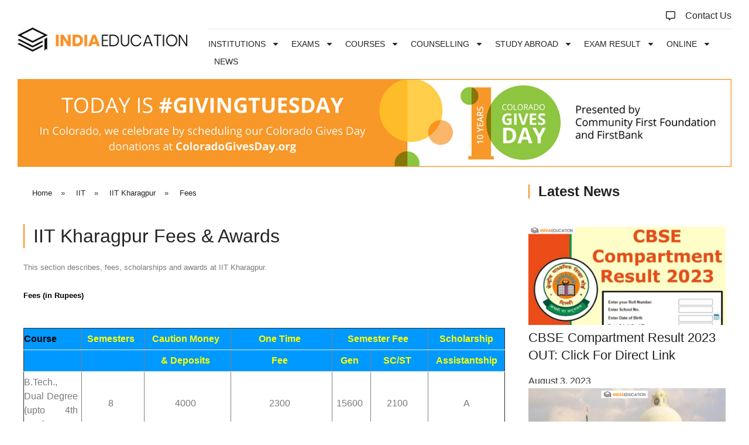

--- FILE ---
content_type: text/html; charset=UTF-8
request_url: https://indiaeducation.net/iit/kharagpur/fees/
body_size: 47514
content:
<!DOCTYPE html>
<html lang="en-US" prefix="og: https://ogp.me/ns#">
<head>
	<meta charset="UTF-8">
	<meta name="viewport" content="width=device-width, initial-scale=1.0, viewport-fit=cover" />		<script>(function(html){html.className = html.className.replace(/\bno-js\b/,'js')})(document.documentElement);</script>

<!-- Search Engine Optimization by Rank Math - https://rankmath.com/ -->
<title>IIT Kharagpur Fees | IIT Kharagpur Awards | IIT Kharagpur Assistantship</title>
<meta name="description" content="Details of fee structure and awards at IIT Kharagpur is given in this section."/>
<meta name="robots" content="follow, index, max-snippet:-1, max-video-preview:-1, max-image-preview:large"/>
<link rel="canonical" href="https://indiaeducation.net/iit/kharagpur/fees/" />
<meta property="og:locale" content="en_US" />
<meta property="og:type" content="article" />
<meta property="og:title" content="IIT Kharagpur Fees | IIT Kharagpur Awards | IIT Kharagpur Assistantship" />
<meta property="og:description" content="Details of fee structure and awards at IIT Kharagpur is given in this section." />
<meta property="og:url" content="https://indiaeducation.net/iit/kharagpur/fees/" />
<meta property="og:site_name" content="India Education" />
<meta property="article:publisher" content="https://www.facebook.com/IndiaEducation/" />
<meta property="og:updated_time" content="2022-06-13T11:54:23+05:30" />
<meta property="article:published_time" content="2022-03-16T11:31:46+05:30" />
<meta property="article:modified_time" content="2022-06-13T11:54:23+05:30" />
<meta name="twitter:card" content="summary_large_image" />
<meta name="twitter:title" content="IIT Kharagpur Fees | IIT Kharagpur Awards | IIT Kharagpur Assistantship" />
<meta name="twitter:description" content="Details of fee structure and awards at IIT Kharagpur is given in this section." />
<meta name="twitter:label1" content="Time to read" />
<meta name="twitter:data1" content="2 minutes" />
<script type="application/ld+json" class="rank-math-schema">{"@context":"https://schema.org","@graph":[{"@type":["Person","Organization"],"@id":"https://indiaeducation.net/#person","name":"Gaurav Singh","sameAs":["https://www.facebook.com/IndiaEducation/"],"logo":{"@type":"ImageObject","@id":"https://indiaeducation.net/#logo","url":"https://indiaeducation.net/wp-content/uploads/2021/12/cropped-logo.png","contentUrl":"https://indiaeducation.net/wp-content/uploads/2021/12/cropped-logo.png","caption":"India Education","inLanguage":"en-US","width":"1755","height":"250"},"image":{"@type":"ImageObject","@id":"https://indiaeducation.net/#logo","url":"https://indiaeducation.net/wp-content/uploads/2021/12/cropped-logo.png","contentUrl":"https://indiaeducation.net/wp-content/uploads/2021/12/cropped-logo.png","caption":"India Education","inLanguage":"en-US","width":"1755","height":"250"}},{"@type":"WebSite","@id":"https://indiaeducation.net/#website","url":"https://indiaeducation.net","name":"India Education","publisher":{"@id":"https://indiaeducation.net/#person"},"inLanguage":"en-US"},{"@type":"ImageObject","@id":"https://indiaeducation.net/wp-content/uploads/2022/01/ad-horizontal.jpg","url":"https://indiaeducation.net/wp-content/uploads/2022/01/ad-horizontal.jpg","width":"200","height":"200","inLanguage":"en-US"},{"@type":"BreadcrumbList","@id":"https://indiaeducation.net/iit/kharagpur/fees/#breadcrumb","itemListElement":[{"@type":"ListItem","position":"1","item":{"@id":"https://indiaeducation.net","name":"Home"}},{"@type":"ListItem","position":"2","item":{"@id":"https://indiaeducation.net/iit/","name":"IIT"}},{"@type":"ListItem","position":"3","item":{"@id":"https://indiaeducation.net/iit/kharagpur/","name":"IIT Kharagpur"}},{"@type":"ListItem","position":"4","item":{"@id":"https://indiaeducation.net/iit/kharagpur/fees/","name":"Fees"}}]},{"@type":"WebPage","@id":"https://indiaeducation.net/iit/kharagpur/fees/#webpage","url":"https://indiaeducation.net/iit/kharagpur/fees/","name":"IIT Kharagpur Fees | IIT Kharagpur Awards | IIT Kharagpur Assistantship","datePublished":"2022-03-16T11:31:46+05:30","dateModified":"2022-06-13T11:54:23+05:30","isPartOf":{"@id":"https://indiaeducation.net/#website"},"primaryImageOfPage":{"@id":"https://indiaeducation.net/wp-content/uploads/2022/01/ad-horizontal.jpg"},"inLanguage":"en-US","breadcrumb":{"@id":"https://indiaeducation.net/iit/kharagpur/fees/#breadcrumb"}},{"@type":"Person","@id":"https://indiaeducation.net/author/vcom2022/","name":"Naief Khatri","url":"https://indiaeducation.net/author/vcom2022/","image":{"@type":"ImageObject","@id":"https://secure.gravatar.com/avatar/f1ffc882e9b4c159fd0d4c9680e6872c9dd04a6dedcc7e8922c4825de378e33e?s=96&amp;d=mm&amp;r=g","url":"https://secure.gravatar.com/avatar/f1ffc882e9b4c159fd0d4c9680e6872c9dd04a6dedcc7e8922c4825de378e33e?s=96&amp;d=mm&amp;r=g","caption":"Naief Khatri","inLanguage":"en-US"}},{"@type":"Article","headline":"IIT Kharagpur Fees | IIT Kharagpur Awards | IIT Kharagpur Assistantship","datePublished":"2022-03-16T11:31:46+05:30","dateModified":"2022-06-13T11:54:23+05:30","author":{"@id":"https://indiaeducation.net/author/vcom2022/","name":"Naief Khatri"},"publisher":{"@id":"https://indiaeducation.net/#person"},"description":"Details of fee structure and awards at IIT Kharagpur is given in this section.","name":"IIT Kharagpur Fees | IIT Kharagpur Awards | IIT Kharagpur Assistantship","@id":"https://indiaeducation.net/iit/kharagpur/fees/#richSnippet","isPartOf":{"@id":"https://indiaeducation.net/iit/kharagpur/fees/#webpage"},"image":{"@id":"https://indiaeducation.net/wp-content/uploads/2022/01/ad-horizontal.jpg"},"inLanguage":"en-US","mainEntityOfPage":{"@id":"https://indiaeducation.net/iit/kharagpur/fees/#webpage"}}]}</script>
<!-- /Rank Math WordPress SEO plugin -->

<link rel="alternate" type="application/rss+xml" title="India Education &raquo; Feed" href="https://indiaeducation.net/feed/" />
<link rel="alternate" type="application/rss+xml" title="India Education &raquo; Comments Feed" href="https://indiaeducation.net/comments/feed/" />
<link rel="alternate" title="oEmbed (JSON)" type="application/json+oembed" href="https://indiaeducation.net/wp-json/oembed/1.0/embed?url=https%3A%2F%2Findiaeducation.net%2Fiit%2Fkharagpur%2Ffees%2F" />
<link rel="alternate" title="oEmbed (XML)" type="text/xml+oembed" href="https://indiaeducation.net/wp-json/oembed/1.0/embed?url=https%3A%2F%2Findiaeducation.net%2Fiit%2Fkharagpur%2Ffees%2F&#038;format=xml" />
<link rel="alternate" type="application/rss+xml" title="India Education &raquo; Stories Feed" href="https://indiaeducation.net/web-stories/feed/"><style id='wp-img-auto-sizes-contain-inline-css'>
img:is([sizes=auto i],[sizes^="auto," i]){contain-intrinsic-size:3000px 1500px}
/*# sourceURL=wp-img-auto-sizes-contain-inline-css */
</style>
<style id='wp-emoji-styles-inline-css'>

	img.wp-smiley, img.emoji {
		display: inline !important;
		border: none !important;
		box-shadow: none !important;
		height: 1em !important;
		width: 1em !important;
		margin: 0 0.07em !important;
		vertical-align: -0.1em !important;
		background: none !important;
		padding: 0 !important;
	}
/*# sourceURL=wp-emoji-styles-inline-css */
</style>
<style id='classic-theme-styles-inline-css'>
/*! This file is auto-generated */
.wp-block-button__link{color:#fff;background-color:#32373c;border-radius:9999px;box-shadow:none;text-decoration:none;padding:calc(.667em + 2px) calc(1.333em + 2px);font-size:1.125em}.wp-block-file__button{background:#32373c;color:#fff;text-decoration:none}
/*# sourceURL=/wp-includes/css/classic-themes.min.css */
</style>
<link rel='stylesheet' id='owl-carousel-style-css' href='https://indiaeducation.net/wp-content/plugins/post-slider-and-carousel/assets/css/owl.carousel.min.css?ver=3.2.9' media='all' />
<link rel='stylesheet' id='psac-public-style-css' href='https://indiaeducation.net/wp-content/plugins/post-slider-and-carousel/assets/css/psac-public.css?ver=3.2.9' media='all' />
<link rel='stylesheet' id='twentyseventeen-fonts-css' href='https://indiaeducation.net/wp-content/themes/twentyseventeen/assets/fonts/font-libre-franklin.css?ver=20230328' media='all' />
<link rel='stylesheet' id='twentyseventeen-style-css' href='https://indiaeducation.net/wp-content/themes/twentyseventeen/style.css?ver=20250415' media='all' />
<link rel='stylesheet' id='twentyseventeen-block-style-css' href='https://indiaeducation.net/wp-content/themes/twentyseventeen/assets/css/blocks.css?ver=20240729' media='all' />
<link rel='stylesheet' id='elementor-frontend-css' href='https://indiaeducation.net/wp-content/plugins/elementor/assets/css/frontend.min.css?ver=3.28.3' media='all' />
<link rel='stylesheet' id='widget-image-css' href='https://indiaeducation.net/wp-content/plugins/elementor/assets/css/widget-image.min.css?ver=3.28.3' media='all' />
<link rel='stylesheet' id='widget-nav-menu-css' href='https://indiaeducation.net/wp-content/plugins/elementor-pro/assets/css/widget-nav-menu.min.css?ver=3.27.4' media='all' />
<link rel='stylesheet' id='widget-icon-list-css' href='https://indiaeducation.net/wp-content/plugins/elementor/assets/css/widget-icon-list.min.css?ver=3.28.3' media='all' />
<link rel='stylesheet' id='e-sticky-css' href='https://indiaeducation.net/wp-content/plugins/elementor-pro/assets/css/modules/sticky.min.css?ver=3.27.4' media='all' />
<link rel='stylesheet' id='widget-toggle-css' href='https://indiaeducation.net/wp-content/plugins/elementor/assets/css/widget-toggle.min.css?ver=3.28.3' media='all' />
<link rel='stylesheet' id='widget-heading-css' href='https://indiaeducation.net/wp-content/plugins/elementor/assets/css/widget-heading.min.css?ver=3.28.3' media='all' />
<link rel='stylesheet' id='widget-social-icons-css' href='https://indiaeducation.net/wp-content/plugins/elementor/assets/css/widget-social-icons.min.css?ver=3.28.3' media='all' />
<link rel='stylesheet' id='e-apple-webkit-css' href='https://indiaeducation.net/wp-content/plugins/elementor/assets/css/conditionals/apple-webkit.min.css?ver=3.28.3' media='all' />
<link rel='stylesheet' id='elementor-post-6-css' href='https://indiaeducation.net/wp-content/uploads/elementor/css/post-6.css?ver=1742253530' media='all' />
<link rel='stylesheet' id='widget-author-box-css' href='https://indiaeducation.net/wp-content/plugins/elementor-pro/assets/css/widget-author-box.min.css?ver=3.27.4' media='all' />
<link rel='stylesheet' id='elementor-post-30262-css' href='https://indiaeducation.net/wp-content/uploads/elementor/css/post-30262.css?ver=1742799721' media='all' />
<link rel='stylesheet' id='elementor-post-8-css' href='https://indiaeducation.net/wp-content/uploads/elementor/css/post-8.css?ver=1747200568' media='all' />
<link rel='stylesheet' id='elementor-post-55-css' href='https://indiaeducation.net/wp-content/uploads/elementor/css/post-55.css?ver=1742253531' media='all' />
<link rel='stylesheet' id='eael-general-css' href='https://indiaeducation.net/wp-content/plugins/essential-addons-for-elementor-lite/assets/front-end/css/view/general.min.css?ver=6.1.4' media='all' />
<link rel='stylesheet' id='elementor-gf-local-poppins-css' href='https://utho.indiaeducation.net/wp-content/uploads/elementor/google-fonts/css/poppins.css?ver=1742253534' media='all' />
<script src="https://indiaeducation.net/wp-includes/js/jquery/jquery.min.js?ver=3.7.1" id="jquery-core-js"></script>
<script src="https://indiaeducation.net/wp-includes/js/jquery/jquery-migrate.min.js?ver=3.4.1" id="jquery-migrate-js"></script>
<script id="twentyseventeen-global-js-extra">
var twentyseventeenScreenReaderText = {"quote":"\u003Csvg class=\"icon icon-quote-right\" aria-hidden=\"true\" role=\"img\"\u003E \u003Cuse href=\"#icon-quote-right\" xlink:href=\"#icon-quote-right\"\u003E\u003C/use\u003E \u003C/svg\u003E","expand":"Expand child menu","collapse":"Collapse child menu","icon":"\u003Csvg class=\"icon icon-angle-down\" aria-hidden=\"true\" role=\"img\"\u003E \u003Cuse href=\"#icon-angle-down\" xlink:href=\"#icon-angle-down\"\u003E\u003C/use\u003E \u003Cspan class=\"svg-fallback icon-angle-down\"\u003E\u003C/span\u003E\u003C/svg\u003E"};
//# sourceURL=twentyseventeen-global-js-extra
</script>
<script src="https://indiaeducation.net/wp-content/themes/twentyseventeen/assets/js/global.js?ver=20211130" id="twentyseventeen-global-js" defer data-wp-strategy="defer"></script>
<script src="https://indiaeducation.net/wp-content/themes/twentyseventeen/assets/js/navigation.js?ver=20210122" id="twentyseventeen-navigation-js" defer data-wp-strategy="defer"></script>
<link rel="https://api.w.org/" href="https://indiaeducation.net/wp-json/" /><link rel="alternate" title="JSON" type="application/json" href="https://indiaeducation.net/wp-json/wp/v2/pages/30262" /><link rel="EditURI" type="application/rsd+xml" title="RSD" href="https://indiaeducation.net/xmlrpc.php?rsd" />
<meta name="generator" content="WordPress 6.9" />
<link rel='shortlink' href='https://indiaeducation.net/?p=30262' />
<!-- Google Tag Manager -->
<script>(function(w,d,s,l,i){w[l]=w[l]||[];w[l].push({'gtm.start':
new Date().getTime(),event:'gtm.js'});var f=d.getElementsByTagName(s)[0],
j=d.createElement(s),dl=l!='dataLayer'?'&l='+l:'';j.async=true;j.src=
'https://www.googletagmanager.com/gtm.js?id='+i+dl;f.parentNode.insertBefore(j,f);
})(window,document,'script','dataLayer','GTM-TDHDQLP');</script>
<!-- End Google Tag Manager -->

<meta name="facebook-domain-verification" content="p15mekslckqtbtlzgssi2rw595ik4i" />

<!-- Microsoft Clarity -->
<script type="text/javascript">
    (function(c,l,a,r,i,t,y){
        c[a]=c[a]||function(){(c[a].q=c[a].q||[]).push(arguments)};
        t=l.createElement(r);t.async=1;t.src="https://www.clarity.ms/tag/"+i;
        y=l.getElementsByTagName(r)[0];y.parentNode.insertBefore(t,y);
    })(window, document, "clarity", "script", "fh41ri53ss");
</script>

<!-- End Microsoft Clarity -->


<!-- Meta Pixel Code -->
<script>
!function(f,b,e,v,n,t,s)
{if(f.fbq)return;n=f.fbq=function(){n.callMethod?
n.callMethod.apply(n,arguments):n.queue.push(arguments)};
if(!f._fbq)f._fbq=n;n.push=n;n.loaded=!0;n.version='2.0';
n.queue=[];t=b.createElement(e);t.async=!0;
t.src=v;s=b.getElementsByTagName(e)[0];
s.parentNode.insertBefore(t,s)}(window, document,'script',
'https://connect.facebook.net/en_US/fbevents.js');
fbq('init', '3363482137235260');
fbq('track', 'PageView');
</script>
<noscript><img height="1" width="1" style="display:none"
src="https://www.facebook.com/tr?id=3363482137235260&ev=PageView&noscript=1"
/></noscript>
<!-- End Meta Pixel Code -->

<!-- Google tag GA4 (gtag.js) -->
<script async src="https://www.googletagmanager.com/gtag/js?id=G-4QJKBLHV1B"></script>
<script>
  window.dataLayer = window.dataLayer || [];
  function gtag(){dataLayer.push(arguments);}
  gtag('js', new Date());

  gtag('config', 'G-4QJKBLHV1B');
</script>
<!-- Ends Google tag GA4 (gtag.js) -->

<meta name="generator" content="Elementor 3.28.3; features: e_font_icon_svg, additional_custom_breakpoints, e_local_google_fonts; settings: css_print_method-external, google_font-enabled, font_display-auto">

<script async src="https://stpd.cloud/saas/3321"></script>
<style>
    body{padding-bottom: 100px;}
</style>
			<style>
				.e-con.e-parent:nth-of-type(n+4):not(.e-lazyloaded):not(.e-no-lazyload),
				.e-con.e-parent:nth-of-type(n+4):not(.e-lazyloaded):not(.e-no-lazyload) * {
					background-image: none !important;
				}
				@media screen and (max-height: 1024px) {
					.e-con.e-parent:nth-of-type(n+3):not(.e-lazyloaded):not(.e-no-lazyload),
					.e-con.e-parent:nth-of-type(n+3):not(.e-lazyloaded):not(.e-no-lazyload) * {
						background-image: none !important;
					}
				}
				@media screen and (max-height: 640px) {
					.e-con.e-parent:nth-of-type(n+2):not(.e-lazyloaded):not(.e-no-lazyload),
					.e-con.e-parent:nth-of-type(n+2):not(.e-lazyloaded):not(.e-no-lazyload) * {
						background-image: none !important;
					}
				}
			</style>
					<style id="twentyseventeen-custom-header-styles" type="text/css">
				.site-title,
		.site-description {
			position: absolute;
			clip-path: inset(50%);
		}
				</style>
		<link rel="icon" href="https://indiaeducation.net/wp-content/uploads/2021/12/fav.png" sizes="32x32" />
<link rel="icon" href="https://indiaeducation.net/wp-content/uploads/2021/12/fav.png" sizes="192x192" />
<link rel="apple-touch-icon" href="https://indiaeducation.net/wp-content/uploads/2021/12/fav.png" />
<meta name="msapplication-TileImage" content="https://indiaeducation.net/wp-content/uploads/2021/12/fav.png" />
		<style id="wp-custom-css">
			.elementor-popup-modal .dialog-widget-content {border: 2px #ff8500 solid;border-radius: 10px;padding: 20px 10px;}

.elementor-popup-modal {
    justify-content: center;
    align-items: center;
}

.elementor-popup-modal .dialog-widget-content h1 {
    font-size: 20px;
}

.elementor-popup-modal .dialog-widget-content .elementor-field-group {
    padding: 8px;
}

.elementor-popup-modal .dialog-widget-content label.elementor-field-label {
    font-weight: 500;
    color: #000;
    font-size: 16px;
}

@media screen and (max-width: 768px) {

.tag-design .elementor-post-info__terms-list-item{
    background: #f3f3f3;
    border: 1px solid #d8d8d8;
    border-radius: 50px;
    padding: 8px 20px;
		display:block!important;
}
}
/*Comment url hide */

.comment-form-url {
	display:none!important;
}
/*End comment url hide*/
.elementor-nav-menu--layout-horizontal .elementor-nav-menu .cos{
	display:block!important;
}
#top_bar {
    margin-bottom: 0;
}
#main_logo {
    margin-bottom: 0;
}
#copyryt_nav {
    margin-bottom: 5px;
}
section.elementor-section.elementor-element-1f699880, section.elementor-section.elementor-top-section.elementor-element-6ed88376 {
    /*display: none;*/
}
.elementor-element.elementor-element-a48f4de.elementor-widget.elementor-widget-heading h3.elementor-heading-title {
    position: relative;
}
.elementor-element.elementor-element-a48f4de.elementor-widget.elementor-widget-heading h3.elementor-heading-title:before {
    content: '';
    top: 5px;
    right: 5px;
    width: 15px;
    height: 15px;
    border-radius: 50%;
    background: #ff8c1d;
    box-shadow: 0 0 10px #ff8c1d, inset 0 0 10px #ff8c1d;
    position: absolute;
	-webkit-animation-name: ripple;
	-moz-animation-name: ripple;
	-o-animation-name: ripple;
	animation-name: ripple;
	-webkit-animation-duration: 4s;
	-moz-animation-duration: 4s;
	-o-animation-duration: 4s;
	animation-duration: 4s;
	-webkit-animation-delay: 5s;
	-moz-animation-delay: 5s;
	-o-animation-delay: 5s;
	animation-delay: 5s;
	-webkit-animation-iteration-count: infinite;
	-moz-animation-iteration-count: infinite;
	-o-animation-iteration-count: infinite;
	animation-iteration-count: infinite;
	-webkit-animation-timing-function: linear;
	-moz-animation-timing-function: linear;
	-o-animation-timing-function: linear;
	animation-timing-function: linear;
}

@-webkit-keyframes ripple{
  0% {-webkit-transform:scale(0.2);transform:scale(.02); opacity:1;}
  50% {-webkit-transform:scale(.5);transform:scale(.5); opacity:1;}
  100% {-webkit-transform:scale(1);transform:scale(1); opacity:0;}
}
@-moz-keyframes ripple {
  0% {-moz-transform:scale(0.2);transform:scale(.02); opacity:1;}
  50% {-moz-transform:scale(.5);transform:scale(.5); opacity:1;}
  100% {-moz-transform:scale(1);transform:scale(1); opacity:0;}
}
@-o-keyframes ripple {
  0% {-o-transform:scale(0.2);transform:scale(.02); opacity:1;}
  50% {-o-transform:scale(.5);transform:scale(.5); opacity:1;}
  100% {-o-transform:scale(1);transform:scale(1); opacity:0;}
}
@keyframes ripple{
  0% {transform:scale(0.2);transform:scale(0.2); opacity:1;}
  50% {transform:scale(.5);transform:scale(.5); opacity:1;}
  100% {transform:scale(1);transform:scale(1); opacity:0;}
}
.custom_tags ul.elementor-icon-list-items li {
    margin-top: 8px;
    margin-bottom: 8px;
}
.custom_tags ul.elementor-icon-list-items li a, #featured_post_slider .psac-post-slider .owl-item .psac-post-left a.psac-readmorebtn {
    background: #f3f3f3;
    border: 1px solid #d8d8d8;
    border-radius: 50px;
    padding: 8px 20px;
}
.custom_tags ul.elementor-icon-list-items li a:hover, .elementor-posts .elementor-post__card .elementor-post__text a.elementor-post__read-more:hover, #featured_post_slider .psac-post-slider .owl-item .psac-post-left a.psac-readmorebtn:hover {
    background: #fb8f26;
    border: 1px solid #fb8f26;
    color: #fff;
}
.elementor-posts .elementor-post__card .elementor-post__text a.elementor-post__read-more {
    border: 1px solid #cdcdcd;
    padding: 10px 25px;
    border-radius: 50px;
}
#featured_post_slider .psac-post-slider .owl-item .psac-post-left {
    background: none !important;
}
#featured_post_slider .psac-post-slider .owl-item .psac-post-left .psac-post-overlay {
    background: none;
    padding: 15px 0 0;
		align-items: normal;
}
#featured_post_slider .psac-post-slider .owl-item .psac-post-left .psac-post-categories a {
    box-shadow: none;
    border: none;
    margin: 0;
    padding: 0;
    color: #fb8f26;
    font-size: 16px;
}
#featured_post_slider .psac-post-slider .owl-item .psac-post-left h2.psac-post-title {
    font-weight: 600;
    padding: 0;
}
#featured_post_slider .psac-post-slider .owl-item .psac-post-left span.psac-post-meta-innr {
    color: #fb8f26;
    font-style: normal;
}
#featured_post_slider .psac-post-slider .owl-item .psac-post-left .psac-post-short-content {
    font-weight: 300;
}
#featured_post_slider .psac-post-slider .owl-item .psac-post-left a.psac-readmorebtn {
    font-size: 16px;
    text-transform: uppercase;
    color: #000;
    padding: 10px 30px;
}
#featured_post_slider .owl-nav {
    bottom: 41px;
    top: inherit !important;
    margin: 0;
}
#featured_post_slider .owl-nav span.owl-prev, #featured_post_slider .owl-nav span.owl-next {
    border-radius: 50px;
    padding: 0 15px !important;
    border-color: #bbbbbb;
    border-width: 1px;
}
#featured_post_slider .owl-nav span.owl-prev:hover, #featured_post_slider .owl-nav span.owl-next:hover {
    background: #fb8f26;
    border-color: #fb8f26;
}
#featured_post_slider .owl-nav span.owl-prev span, #featured_post_slider .owl-nav span.owl-next span {
    color: #bbbbbb;
}
#featured_post_slider .owl-nav span.owl-prev:hover span, #featured_post_slider .owl-nav span.owl-next:hover span {
    color: #fff;
}
#featured_post_slider .owl-nav span.owl-next {
    left: 50px;
    right: inherit !important;
}
.orange_strong h2.elementor-heading-title strong {
    color: #fb8f26;
    font-weight: 600;
}
#sidebar_cat_list ul.elementor-icon-list-items li a {
    background: #f9f9f9 url(https://indiaeducation.net/wp-content/uploads/2021/12/gray-arrow.png) right 15px center no-repeat;
    display: block;
    border-bottom: 1px solid #fb8f26;
    padding: 15px;
}
#sidebar_cat_list ul.elementor-icon-list-items li {
    display: block;
}
.single .elementor-widget-theme-post-content a {
    color: #fb8f26;
    font-weight: 600;
    text-decoration: underline;
}
.single .elementor-widget-theme-post-content h3 {
    font-size: 24px;
    font-weight: 600;
    padding: 0;
}
.single .elementor-widget-theme-post-content ul {
    background: #f9f9f9;
    padding: 25px 25px 25px 40px;
}
.single .elementor-widget-theme-post-content ul li {
    font-style: italic;
    margin: 10px 0;
    font-size: 14px;
}
.single #comments h3#reply-title {
    text-transform: uppercase;
    font-weight: 600;
    border-left: 2px solid #fb8f26;
    line-height: 1;
    padding-left: 10px;
}
.single #comments {
    padding: 0;
}
.single #comments input#submit {
    background: #ffa800;
    border-radius: 5px;
    font-weight: normal;
    font-family: "Poppins", sans-serif;
}
.state_list {
    float: left;
    width: 33.33%;
    padding: 20px;
}
.state_list h3 {
    font-weight: 600;
    font-size: 18px;
}
.state_list ul {
    padding-left: 20px;
}
#streams_three_list.custom_tags ul.elementor-icon-list-items li {
    width: 50%;
    float: left;
    padding: 10px;
    vertical-align: top;
    margin: 0;
}
.view_all_link {
    text-align: center;
}
.view_all_link a {
    display: inline-block;
    font-family: "Poppins", Sans-serif;
    font-size: 14px;
    font-weight: 300;
    padding: 10px 24px;
    background-color: #ff8c1d;
    color: #fff;
    border-radius: 50px;
    margin: 0 0 15px;
}
.view_all_link a:hover {
    background-color: #000;
}
#on_banner {
    margin: 0;
}
#on_banner .breadcrumb-container ul li, #on_banner .breadcrumb-container ul li a {
    color: #fff;
}
#on_banner .breadcrumb-container ul li a, #on_page .breadcrumb-container ul li a {
    padding: 0;
    text-transform: uppercase;
    letter-spacing: 1px;
    font-size: 12px;
    font-weight: 500;
}
#on_banner .breadcrumb-container ul li a:hover, #on_page .breadcrumb-container ul li a:hover {
    color: #fb8f26;
}
.elementor-element.image_box_col.elementor-widget-image-box {
    float: left;
    width: 16.66%;
    padding: 0 8px;
}
.elementor-widget.elementor-widget-text-editor strong {
    color: #000;
    font-weight: 600;
}
.elementor-widget.elementor-widget-text-editor a {
    color: #ff8c1d;
    text-decoration: underline;
}
.elementor-widget.elementor-widget-text-editor ol, .elementor-widget.elementor-widget-text-editor ul {
    padding-left: 20px;
}
.elementor-widget.elementor-widget-text-editor ol li, .elementor-widget.elementor-widget-text-editor ul li {
    padding: 3px 0;
}
#read_meter_article {
    position: absolute;
    top: 28px;
    border-left: 1px solid #ddd;
    left: 175px;
    line-height: 1;
    padding-left: 10px;
}
#ad_space img {
    padding: 10px;
    border: 1px solid #ddd;
}
#ad_space_sidebar img {
    padding: 6px;
    border: 1px solid #ddd;
}
#highlights_list .elementor-posts-container.elementor-posts {
    display: block;
}
#highlights_list article.elementor-post {
    display: inline-block;
    width: 49%;
    vertical-align: top;
    margin: 5px 2px;
}
#read_meter {
    display: none;
}
#two_col_highlight ul li {
    float: left;
    width: 50%;
		padding-right: 10px;
}
#for_mobile .elementor-toggle-item ul {
    margin: 0;
    padding: 0;
    list-style: none;
}
#for_mobile .elementor-toggle-item ul li {
    padding: 3px 0;
}
#for_mobile .elementor-toggle-item ul li a {
    font-family: "Poppins", Sans-serif;
    font-size: 14px;
    font-weight: 400;
    color: #C5C5C5;
}
.elementor-widget-sidebar section h2.widget-title {
    font-size: 24px;
    font-weight: 600;
    letter-spacing: 0;
    border-left: 2px solid #ff8c1d;
    padding-left: 15px;
    line-height: 1;
    text-transform: none;
}
.elementor-widget-sidebar section {
    padding-bottom: 30px;
}
.elementor-widget-sidebar section#custom_html-2 {
    margin-top: 45px;
}
@media screen and ( max-width: 599px ) {
.elementor-location-footer .elementor-icon-list-items li.elementor-icon-list-item {
    float: left;
    margin: 0 !important;
    padding: 0 12px 0 0 !important;
}
#featured_post_slider .psac-post-slider .owl-item .psac-post-left {
    padding: 0 0 30px;
}
#banner_top_serach .elementor-search-form__container {
		display:block;
}
#banner_top_serach .elementor-search-form__container input.elementor-search-form__input, #banner_top_serach .elementor-search-form__container button.elementor-search-form__submit {
    width: 100%;
    display: block;
    padding: 18px;
}
.state_list {
    float: none;
    width: 100%;
    padding: 10px;
}
#streams_three_list.custom_tags ul.elementor-icon-list-items li {
    width: 100%;
    float: none;
    padding: 8px;
}
#ad_space img {
    padding: 8px;
}
#highlights_list article.elementor-post {
    display: block;
    width: 100%;
    vertical-align: top;
    margin: 8px 0;
}
.elementor-element.image_box_col.elementor-widget-image-box {
    width: 25%;
    padding: 0 5px;
}
#two_col_highlight ul li {
    float: none;
    width: 100%;
}
}

/* Start Gaurav Css*/
.responsive-table{
overflow:auto

}
/* End Gaurav Css*/


body {
    padding-bottom: 0px !important;
}		</style>
		</head>
<body class="wp-singular page-template page-template-elementor_header_footer page page-id-30262 page-child parent-pageid-26920 wp-custom-logo wp-embed-responsive wp-theme-twentyseventeen group-blog page-one-column title-tagline-hidden colors-light elementor-default elementor-template-full-width elementor-kit-6 elementor-page elementor-page-30262">
<!-- Google Tag Manager (noscript) -->
<noscript><iframe src="https://www.googletagmanager.com/ns.html?id=GTM-TDHDQLP"
height="0" width="0" style="display:none;visibility:hidden"></iframe></noscript>
<!-- End Google Tag Manager (noscript) -->

		<div data-elementor-type="header" data-elementor-id="8" class="elementor elementor-8 elementor-location-header" data-elementor-post-type="elementor_library">
					<section class="elementor-section elementor-top-section elementor-element elementor-element-f7faad3 elementor-section-content-middle elementor-section-boxed elementor-section-height-default elementor-section-height-default" data-id="f7faad3" data-element_type="section" data-settings="{&quot;background_background&quot;:&quot;classic&quot;,&quot;sticky&quot;:&quot;top&quot;,&quot;sticky_effects_offset&quot;:10,&quot;sticky_on&quot;:[&quot;desktop&quot;,&quot;tablet&quot;,&quot;mobile&quot;],&quot;sticky_offset&quot;:0,&quot;sticky_anchor_link_offset&quot;:0}">
						<div class="elementor-container elementor-column-gap-default">
					<div class="elementor-column elementor-col-50 elementor-top-column elementor-element elementor-element-50ac498" data-id="50ac498" data-element_type="column">
			<div class="elementor-widget-wrap elementor-element-populated">
						<div class="elementor-element elementor-element-bb1acde elementor-widget-tablet__width-auto elementor-widget elementor-widget-image" data-id="bb1acde" data-element_type="widget" id="main_logo" data-widget_type="image.default">
				<div class="elementor-widget-container">
																<a href="https://indiaeducation.net/">
							<img width="309" height="44" src="https://indiaeducation.net/wp-content/uploads/2021/12/logo.png" class="attachment-full size-full wp-image-10" alt="" srcset="https://indiaeducation.net/wp-content/uploads/2021/12/logo.png 309w, https://indiaeducation.net/wp-content/uploads/2021/12/logo-300x43.png 300w" sizes="100vw" />								</a>
															</div>
				</div>
				<div class="elementor-element elementor-element-d209170 elementor-absolute elementor-hidden-desktop elementor-nav-menu__text-align-center elementor-nav-menu--dropdown-tablet elementor-nav-menu--toggle elementor-nav-menu--burger elementor-widget elementor-widget-nav-menu" data-id="d209170" data-element_type="widget" data-settings="{&quot;_position&quot;:&quot;absolute&quot;,&quot;layout&quot;:&quot;horizontal&quot;,&quot;submenu_icon&quot;:{&quot;value&quot;:&quot;&lt;svg class=\&quot;e-font-icon-svg e-fas-caret-down\&quot; viewBox=\&quot;0 0 320 512\&quot; xmlns=\&quot;http:\/\/www.w3.org\/2000\/svg\&quot;&gt;&lt;path d=\&quot;M31.3 192h257.3c17.8 0 26.7 21.5 14.1 34.1L174.1 354.8c-7.8 7.8-20.5 7.8-28.3 0L17.2 226.1C4.6 213.5 13.5 192 31.3 192z\&quot;&gt;&lt;\/path&gt;&lt;\/svg&gt;&quot;,&quot;library&quot;:&quot;fa-solid&quot;},&quot;toggle&quot;:&quot;burger&quot;}" data-widget_type="nav-menu.default">
				<div class="elementor-widget-container">
								<nav aria-label="Menu" class="elementor-nav-menu--main elementor-nav-menu__container elementor-nav-menu--layout-horizontal e--pointer-underline e--animation-fade">
				<ul id="menu-1-d209170" class="elementor-nav-menu"><li class="menu-item menu-item-type-custom menu-item-object-custom menu-item-has-children menu-item-15"><a href="#" class="elementor-item elementor-item-anchor">Institutions</a>
<ul class="sub-menu elementor-nav-menu--dropdown">
	<li class="menu-item menu-item-type-post_type menu-item-object-page menu-item-has-children menu-item-53645"><a href="https://indiaeducation.net/top-colleges/" class="elementor-sub-item">Colleges</a>
	<ul class="sub-menu elementor-nav-menu--dropdown">
		<li class="course menu-item menu-item-type-custom menu-item-object-custom menu-item-63796"><a href="/top-colleges/b-school" class="elementor-sub-item">MBA/ Management</a></li>
		<li class="menu-item menu-item-type-custom menu-item-object-custom menu-item-63797"><a href="/top-colleges/engineering/" class="elementor-sub-item">Engineering</a></li>
		<li class="menu-item menu-item-type-custom menu-item-object-custom menu-item-63798"><a href="https://indiaeducation.net/top-colleges/bba/" class="elementor-sub-item">BBA/ BMM/ Business</a></li>
		<li class="menu-item menu-item-type-custom menu-item-object-custom menu-item-63799"><a href="https://indiaeducation.net/top-colleges/mass-comunication/" class="elementor-sub-item">Mass Communication/ Journalism/ Media</a></li>
		<li class="menu-item menu-item-type-custom menu-item-object-custom menu-item-63800"><a href="https://indiaeducation.net/top-colleges/mca/" class="elementor-sub-item">MCA/ BCA/ Computer Applications</a></li>
		<li class="menu-item menu-item-type-custom menu-item-object-custom menu-item-63801"><a href="https://indiaeducation.net/top-colleges/animation/" class="elementor-sub-item">Animation &#038; Design</a></li>
		<li class="menu-item menu-item-type-custom menu-item-object-custom menu-item-63806"><a href="https://indiaeducation.net/top-colleges/fashion-designing/" class="elementor-sub-item">Fashion Design</a></li>
		<li class="menu-item menu-item-type-custom menu-item-object-custom menu-item-63808"><a href="https://indiaeducation.net/top-colleges/hotel-management-institutes/" class="elementor-sub-item">Hotel Management</a></li>
		<li class="menu-item menu-item-type-custom menu-item-object-custom menu-item-63812"><a href="https://indiaeducation.net/top-colleges/air-hostess-training/" class="elementor-sub-item">Air Hostess Training</a></li>
		<li class="menu-item menu-item-type-custom menu-item-object-custom menu-item-63813"><a href="https://indiaeducation.net/top-colleges/law/" class="elementor-sub-item">Law</a></li>
		<li class="menu-item menu-item-type-custom menu-item-object-custom menu-item-63817"><a href="https://indiaeducation.net/top-colleges/architecture/" class="elementor-sub-item">Architecture</a></li>
		<li class="menu-item menu-item-type-custom menu-item-object-custom menu-item-63818"><a href="https://indiaeducation.net/top-colleges/medical/" class="elementor-sub-item">Medical/ MBBS/ Dental</a></li>
		<li class="menu-item menu-item-type-custom menu-item-object-custom menu-item-63819"><a href="https://indiaeducation.net/top-colleges/polytechnic/" class="elementor-sub-item">Polytechnic</a></li>
		<li class="menu-item menu-item-type-custom menu-item-object-custom menu-item-63820"><a href="https://indiaeducation.net/top-colleges/bed/" class="elementor-sub-item">B.Ed/ Education/ Training</a></li>
	</ul>
</li>
	<li class="menu-item menu-item-type-post_type menu-item-object-page menu-item-53646"><a href="https://indiaeducation.net/universities/" class="elementor-sub-item">Universities</a></li>
	<li class="menu-item menu-item-type-custom menu-item-object-custom menu-item-100460"><a href="https://indiaeducation.net/schools/" class="elementor-sub-item">Schools</a></li>
	<li class="menu-item menu-item-type-post_type menu-item-object-page menu-item-53674"><a href="https://indiaeducation.net/top-colleges/coaching/" class="elementor-sub-item">Training/ Coaching</a></li>
	<li class="menu-item menu-item-type-custom menu-item-object-custom menu-item-53675"><a href="https://indiaeducation.net/apexbodies/" class="elementor-sub-item">Other Apex Bodies</a></li>
</ul>
</li>
<li class="menu-item menu-item-type-custom menu-item-object-custom menu-item-has-children menu-item-100486"><a href="https://indiaeducation.net/exams/" class="elementor-item">Exams</a>
<ul class="sub-menu elementor-nav-menu--dropdown">
	<li class="menu-item menu-item-type-post_type menu-item-object-page menu-item-has-children menu-item-53688"><a href="https://indiaeducation.net/management/" class="elementor-sub-item">Management</a>
	<ul class="sub-menu elementor-nav-menu--dropdown">
		<li class="menu-item menu-item-type-custom menu-item-object-custom menu-item-64129"><a href="https://indiaeducation.net/management/cat/" class="elementor-sub-item">CAT</a></li>
		<li class="menu-item menu-item-type-custom menu-item-object-custom menu-item-64130"><a href="https://indiaeducation.net/management/xat/" class="elementor-sub-item">XAT</a></li>
		<li class="menu-item menu-item-type-custom menu-item-object-custom menu-item-64131"><a href="https://indiaeducation.net/management/snap/" class="elementor-sub-item">SNAP</a></li>
		<li class="menu-item menu-item-type-custom menu-item-object-custom menu-item-64132"><a href="https://indiaeducation.net/management/mat/" class="elementor-sub-item">MAT</a></li>
	</ul>
</li>
	<li class="menu-item menu-item-type-post_type menu-item-object-page menu-item-has-children menu-item-53690"><a href="https://indiaeducation.net/engineering/" class="elementor-sub-item">Engineering</a>
	<ul class="sub-menu elementor-nav-menu--dropdown">
		<li class="menu-item menu-item-type-custom menu-item-object-custom menu-item-64140"><a href="https://indiaeducation.net/engineering/jee-main/" class="elementor-sub-item">JEE Main</a></li>
		<li class="menu-item menu-item-type-custom menu-item-object-custom menu-item-100495"><a href="https://indiaeducation.net/engineering/jee-advanced/" class="elementor-sub-item">JEE Advanced</a></li>
		<li class="menu-item menu-item-type-custom menu-item-object-custom menu-item-64141"><a href="https://indiaeducation.net/engineering/iit-gate/" class="elementor-sub-item">IIT GATE</a></li>
	</ul>
</li>
	<li class="menu-item menu-item-type-post_type menu-item-object-page menu-item-has-children menu-item-53697"><a href="https://indiaeducation.net/medical/" class="elementor-sub-item">Medical</a>
	<ul class="sub-menu elementor-nav-menu--dropdown">
		<li class="menu-item menu-item-type-custom menu-item-object-custom menu-item-64143"><a href="https://indiaeducation.net/medical/entranceexam/neet-ug/" class="elementor-sub-item">NEET UG</a></li>
		<li class="menu-item menu-item-type-custom menu-item-object-custom menu-item-100500"><a href="https://indiaeducation.net/medical/entranceexam/neet-pg/" class="elementor-sub-item">NEET PG</a></li>
		<li class="menu-item menu-item-type-custom menu-item-object-custom menu-item-64144"><a href="https://indiaeducation.net/aiims-mbbs/" class="elementor-sub-item">AIIMS MBBS</a></li>
	</ul>
</li>
	<li class="menu-item menu-item-type-post_type menu-item-object-page menu-item-has-children menu-item-53708"><a href="https://indiaeducation.net/hostpitality-travel/" class="elementor-sub-item">Hospitality and Travel</a>
	<ul class="sub-menu elementor-nav-menu--dropdown">
		<li class="menu-item menu-item-type-custom menu-item-object-custom menu-item-64145"><a href="https://indiaeducation.net/nchmct-jee/" class="elementor-sub-item">NCHMCT JEE</a></li>
	</ul>
</li>
	<li class="menu-item menu-item-type-post_type menu-item-object-page menu-item-has-children menu-item-53718"><a href="https://indiaeducation.net/law/" class="elementor-sub-item">Law</a>
	<ul class="sub-menu elementor-nav-menu--dropdown">
		<li class="menu-item menu-item-type-custom menu-item-object-custom menu-item-64136"><a href="https://indiaeducation.net/law/entranceexams/clat/" class="elementor-sub-item">CLAT</a></li>
		<li class="menu-item menu-item-type-custom menu-item-object-custom menu-item-64137"><a href="https://indiaeducation.net/law/entranceexams/ailet/" class="elementor-sub-item">AILET</a></li>
		<li class="menu-item menu-item-type-custom menu-item-object-custom menu-item-64138"><a href="https://indiaeducation.net/law/entranceexam/lsat/lsat-india/" class="elementor-sub-item">LSAT India</a></li>
		<li class="menu-item menu-item-type-custom menu-item-object-custom menu-item-64139"><a href="https://indiaeducation.net/law/entranceexams/aibe/" class="elementor-sub-item">AIBE</a></li>
	</ul>
</li>
	<li class="menu-item menu-item-type-custom menu-item-object-custom menu-item-has-children menu-item-100503"><a href="https://indiaeducation.net/architecture/" class="elementor-sub-item">Architecture</a>
	<ul class="sub-menu elementor-nav-menu--dropdown">
		<li class="menu-item menu-item-type-custom menu-item-object-custom menu-item-64142"><a href="https://indiaeducation.net/nata/" class="elementor-sub-item">NATA</a></li>
	</ul>
</li>
	<li class="menu-item menu-item-type-post_type menu-item-object-page menu-item-has-children menu-item-53721"><a href="https://indiaeducation.net/careercenter/designing/" class="elementor-sub-item">Design</a>
	<ul class="sub-menu elementor-nav-menu--dropdown">
		<li class="menu-item menu-item-type-custom menu-item-object-custom menu-item-100504"><a href="https://indiaeducation.net/nid/" class="elementor-sub-item">NID DAT</a></li>
		<li class="menu-item menu-item-type-custom menu-item-object-custom menu-item-100505"><a href="https://indiaeducation.net/iit-ceed/" class="elementor-sub-item">CEED</a></li>
	</ul>
</li>
	<li class="menu-item menu-item-type-custom menu-item-object-custom menu-item-has-children menu-item-100520"><a href="https://indiaeducation.net/civil-services/" class="elementor-sub-item">Civil Services</a>
	<ul class="sub-menu elementor-nav-menu--dropdown">
		<li class="menu-item menu-item-type-custom menu-item-object-custom menu-item-64133"><a href="https://indiaeducation.net/civil_services/upsc/" class="elementor-sub-item">UPSC</a></li>
		<li class="menu-item menu-item-type-custom menu-item-object-custom menu-item-64135"><a href="https://indiaeducation.net/civil-services/defence/" class="elementor-sub-item">Defence</a></li>
		<li class="menu-item menu-item-type-custom menu-item-object-custom menu-item-64134"><a href="https://indiaeducation.net/civil-services/railways/" class="elementor-sub-item">Railways</a></li>
	</ul>
</li>
	<li class="menu-item menu-item-type-post_type menu-item-object-page menu-item-53767"><a href="https://indiaeducation.net/careercenter/miscellaneous/" class="elementor-sub-item">Miscellaneous</a></li>
</ul>
</li>
<li class="cos menu-item menu-item-type-custom menu-item-object-custom menu-item-has-children menu-item-68467"><a href="https://indiaeducation.net/courses/" class="elementor-item">Courses</a>
<ul class="sub-menu elementor-nav-menu--dropdown">
	<li class="menu-item menu-item-type-post_type menu-item-object-page menu-item-has-children menu-item-615"><a href="https://indiaeducation.net/management/" class="elementor-sub-item">Management</a>
	<ul class="sub-menu elementor-nav-menu--dropdown">
		<li class="menu-item menu-item-type-post_type menu-item-object-page menu-item-1142"><a href="https://indiaeducation.net/management/cat/" class="elementor-sub-item">CAT</a></li>
		<li class="menu-item menu-item-type-custom menu-item-object-custom menu-item-63833"><a href="https://indiaeducation.net/management/streams/human-resource-management/" class="elementor-sub-item">HR Management</a></li>
		<li class="menu-item menu-item-type-custom menu-item-object-custom menu-item-63832"><a href="https://indiaeducation.net/management/streams/finance-management/" class="elementor-sub-item">Finance Management</a></li>
		<li class="menu-item menu-item-type-custom menu-item-object-custom menu-item-139672"><a href="https://indiaeducation.net/courses/digital-marketing/" class="elementor-sub-item">Digital Marketing</a></li>
		<li class="menu-item menu-item-type-custom menu-item-object-custom menu-item-63830"><a href="https://indiaeducation.net/management/streams/communication-management/" class="elementor-sub-item">Communication Management</a></li>
		<li class="menu-item menu-item-type-custom menu-item-object-custom menu-item-63829"><a href="https://indiaeducation.net/management/streams/business-analytics/" class="elementor-sub-item">Business Analytics</a></li>
		<li class="menu-item menu-item-type-custom menu-item-object-custom menu-item-64056"><a href="https://indiaeducation.net/management/streams/it-management/" class="elementor-sub-item">IT Management</a></li>
		<li class="menu-item menu-item-type-custom menu-item-object-custom menu-item-64057"><a href="https://indiaeducation.net/management/streams/marketing-management/" class="elementor-sub-item">Marketing Management</a></li>
		<li class="menu-item menu-item-type-custom menu-item-object-custom menu-item-64059"><a href="https://indiaeducation.net/management/streams/operations-management/" class="elementor-sub-item">Operations Management</a></li>
		<li class="menu-item menu-item-type-custom menu-item-object-custom menu-item-64058"><a href="https://indiaeducation.net/management/streams/mba-oil-gas-energy-management/" class="elementor-sub-item">Oil &#038; Gas Management</a></li>
		<li class="menu-item menu-item-type-custom menu-item-object-custom menu-item-64066"><a href="https://indiaeducation.net/management/streams/telecom-management/" class="elementor-sub-item">Telecom Management</a></li>
		<li class="menu-item menu-item-type-custom menu-item-object-custom menu-item-64061"><a href="https://indiaeducation.net/management/streams/sports-management/" class="elementor-sub-item">Sports Management</a></li>
		<li class="menu-item menu-item-type-custom menu-item-object-custom menu-item-64060"><a href="https://indiaeducation.net/management/streams/retail-management/" class="elementor-sub-item">Retail Management</a></li>
		<li class="menu-item menu-item-type-custom menu-item-object-custom menu-item-64067"><a href="https://indiaeducation.net/management/streams/tourism-management/" class="elementor-sub-item">Tourism Management</a></li>
		<li class="menu-item menu-item-type-custom menu-item-object-custom menu-item-64055"><a href="https://indiaeducation.net/management/streams/mba-infrastructure-real-estate-management/" class="elementor-sub-item">Infrastructure &#038; Real Estate Management</a></li>
	</ul>
</li>
	<li class="menu-item menu-item-type-post_type menu-item-object-page menu-item-has-children menu-item-4375"><a href="https://indiaeducation.net/engineering/" class="elementor-sub-item">Engineering</a>
	<ul class="sub-menu elementor-nav-menu--dropdown">
		<li class="menu-item menu-item-type-custom menu-item-object-custom menu-item-64087"><a href="https://indiaeducation.net/civil-services/upsc/csexam/civil-engineering/" class="elementor-sub-item">Civil Engineering</a></li>
		<li class="menu-item menu-item-type-custom menu-item-object-custom menu-item-64084"><a href="https://indiaeducation.net/engineering/engineering-branch/automobile-engineering/" class="elementor-sub-item">Automobile Engineering</a></li>
		<li class="menu-item menu-item-type-custom menu-item-object-custom menu-item-64086"><a href="https://indiaeducation.net/engineering/engineering-branch/chemical-engineering/" class="elementor-sub-item">Chemical Engineering</a></li>
		<li class="menu-item menu-item-type-custom menu-item-object-custom menu-item-64085"><a href="https://indiaeducation.net/engineering/engineering-branch/biotechnology-engineering/" class="elementor-sub-item">Biotechnology Engineering</a></li>
		<li class="menu-item menu-item-type-custom menu-item-object-custom menu-item-64083"><a href="https://indiaeducation.net/engineering/engineering-branch/aerospace-engineering/" class="elementor-sub-item">Aerospace Engineering</a></li>
	</ul>
</li>
	<li class="menu-item menu-item-type-post_type menu-item-object-page menu-item-has-children menu-item-4952"><a href="https://indiaeducation.net/medical/" class="elementor-sub-item">Medical</a>
	<ul class="sub-menu elementor-nav-menu--dropdown">
		<li class="menu-item menu-item-type-custom menu-item-object-custom menu-item-64090"><a href="https://indiaeducation.net/medical/medical-topic/medical-programs/mbbs/" class="elementor-sub-item">MBBS</a></li>
		<li class="menu-item menu-item-type-custom menu-item-object-custom menu-item-64091"><a href="https://indiaeducation.net/medical/medical-topic/medical-programs/dental-sciences-bds/" class="elementor-sub-item">Dental Sciences (BDS)</a></li>
		<li class="menu-item menu-item-type-custom menu-item-object-custom menu-item-64095"><a href="https://indiaeducation.net/medical/medical-topic/medical-programs/homeopathic-medicine-and-surgery-bhms-and-dhms/" class="elementor-sub-item">Homoeopathic (BHMS &#038; DHMS)</a></li>
		<li class="menu-item menu-item-type-custom menu-item-object-custom menu-item-64092"><a href="https://indiaeducation.net/pharmacy-b-pharm-and-d-pharm/" class="elementor-sub-item">B.Pharm, D.Pharm, M.Pharm, Pharm.D</a></li>
		<li class="menu-item menu-item-type-custom menu-item-object-custom menu-item-64093"><a href="https://indiaeducation.net/medical/medical-topic/medical-programs/nursing-bsc/" class="elementor-sub-item">B.Sc. Nursing</a></li>
		<li class="menu-item menu-item-type-custom menu-item-object-custom menu-item-64096"><a href="https://indiaeducation.net/medical/bachelor-of-naturopathy-yogic-sciences-bnys/" class="elementor-sub-item">Naturopathy &#038; Yogic Sciences (BNYS)</a></li>
	</ul>
</li>
	<li class="menu-item menu-item-type-post_type menu-item-object-page menu-item-has-children menu-item-54019"><a href="https://indiaeducation.net/law/" class="elementor-sub-item">Law</a>
	<ul class="sub-menu elementor-nav-menu--dropdown">
		<li class="menu-item menu-item-type-custom menu-item-object-custom menu-item-100662"><a href="https://indiaeducation.net/law/programmes/PG-Courses/" class="elementor-sub-item">PG Courses</a></li>
		<li class="menu-item menu-item-type-custom menu-item-object-custom menu-item-100661"><a href="https://indiaeducation.net/law/programmes/Undergraduate/" class="elementor-sub-item">UG Courses</a></li>
	</ul>
</li>
	<li class="menu-item menu-item-type-post_type menu-item-object-page menu-item-54020"><a href="https://indiaeducation.net/mass-communication/" class="elementor-sub-item">Mass Communication</a></li>
	<li class="menu-item menu-item-type-post_type menu-item-object-page menu-item-has-children menu-item-54028"><a href="https://indiaeducation.net/animation/" class="elementor-sub-item">Animation</a>
	<ul class="sub-menu elementor-nav-menu--dropdown">
		<li class="menu-item menu-item-type-custom menu-item-object-custom menu-item-63823"><a href="https://indiaeducation.net/animation/animation-courses/animation-and-multimedia/" class="elementor-sub-item">B.Sc Animation and Multimedia</a></li>
		<li class="menu-item menu-item-type-custom menu-item-object-custom menu-item-63828"><a href="https://indiaeducation.net/animation/animation-courses/animation-and-filmmaking/" class="elementor-sub-item">Animation &#038; Filmmaking</a></li>
		<li class="menu-item menu-item-type-custom menu-item-object-custom menu-item-63827"><a href="https://indiaeducation.net/animation/courses/graphic-design/" class="elementor-sub-item">Graphic Design</a></li>
		<li class="menu-item menu-item-type-custom menu-item-object-custom menu-item-63826"><a href="https://indiaeducation.net/animation/courses/game-art-and-design/" class="elementor-sub-item">Game Art &#038; Design</a></li>
		<li class="menu-item menu-item-type-custom menu-item-object-custom menu-item-63825"><a href="/animation/courses/animation-and-visual-effects/" class="elementor-sub-item">B.Sc. Animation &#038; VFX</a></li>
	</ul>
</li>
	<li class="menu-item menu-item-type-post_type menu-item-object-page menu-item-has-children menu-item-10038"><a href="https://indiaeducation.net/computers-it/" class="elementor-sub-item">Computers/ IT</a>
	<ul class="sub-menu elementor-nav-menu--dropdown">
		<li class="menu-item menu-item-type-custom menu-item-object-custom menu-item-64077"><a href="https://indiaeducation.net/computers-it/courses/computer-applications-bca-mca/" class="elementor-sub-item">BCA &#038; MCA</a></li>
		<li class="menu-item menu-item-type-custom menu-item-object-custom menu-item-139673"><a href="https://indiaeducation.net/courses/java-full-stack-development/" class="elementor-sub-item">Java Full Stack Development</a></li>
		<li class="menu-item menu-item-type-custom menu-item-object-custom menu-item-139670"><a href="https://indiaeducation.net/courses/data-analytics/" class="elementor-sub-item">Data Analytics</a></li>
		<li class="menu-item menu-item-type-custom menu-item-object-custom menu-item-139671"><a href="https://indiaeducation.net/courses/software-testing/" class="elementor-sub-item">Software Testing</a></li>
		<li class="menu-item menu-item-type-custom menu-item-object-custom menu-item-64081"><a href="https://indiaeducation.net/courses/full-stack-development/" class="elementor-sub-item">Full Stack Development</a></li>
		<li class="menu-item menu-item-type-custom menu-item-object-custom menu-item-129296"><a href="https://indiaeducation.net/courses/data-science/" class="elementor-sub-item">Data Science</a></li>
		<li class="menu-item menu-item-type-custom menu-item-object-custom menu-item-64082"><a href="https://indiaeducation.net/computers-it/courses/java-enterprise-app-development/" class="elementor-sub-item">Java Enterprise App Development</a></li>
		<li class="menu-item menu-item-type-custom menu-item-object-custom menu-item-64079"><a href="https://indiaeducation.net/computers-it/courses/cloud-computing/" class="elementor-sub-item">Cloud Computing Courses</a></li>
		<li class="menu-item menu-item-type-custom menu-item-object-custom menu-item-64080"><a href="https://indiaeducation.net/computers-it/courses/ethical-hacking/" class="elementor-sub-item">Certified Ethical Hacking</a></li>
		<li class="menu-item menu-item-type-custom menu-item-object-custom menu-item-64078"><a href="https://indiaeducation.net/computers-it/computers-it-courses/computer-aided-design-cad/" class="elementor-sub-item">Computer-aided Design (CAD)</a></li>
	</ul>
</li>
	<li class="menu-item menu-item-type-custom menu-item-object-custom menu-item-has-children menu-item-100795"><a href="https://indiaeducation.net/careercenter/professional-courses/" class="elementor-sub-item">Professional Courses</a>
	<ul class="sub-menu elementor-nav-menu--dropdown">
		<li class="menu-item menu-item-type-custom menu-item-object-custom menu-item-100796"><a href="https://indiaeducation.net/careercenter/professional-courses/actuarial-science/" class="elementor-sub-item">Actuary Science</a></li>
		<li class="menu-item menu-item-type-custom menu-item-object-custom menu-item-100800"><a href="https://indiaeducation.net/careercenter/professional-courses/air-hostess/" class="elementor-sub-item">Air Hostess</a></li>
		<li class="menu-item menu-item-type-custom menu-item-object-custom menu-item-100804"><a href="https://indiaeducation.net/careercenter/professional-courses/aviation/" class="elementor-sub-item">Aviation</a></li>
		<li class="menu-item menu-item-type-custom menu-item-object-custom menu-item-100805"><a href="https://indiaeducation.net/careercenter/professional-courses/chef/" class="elementor-sub-item">Chef</a></li>
		<li class="menu-item menu-item-type-custom menu-item-object-custom menu-item-100806"><a href="https://indiaeducation.net/careercenter/professional-courses/cosmetology%20/" class="elementor-sub-item">Cosmetology</a></li>
		<li class="menu-item menu-item-type-custom menu-item-object-custom menu-item-100816"><a href="https://indiaeducation.net/careercenter/professional-courses/merchant-navy/" class="elementor-sub-item">Merchant Navy</a></li>
		<li class="menu-item menu-item-type-post_type menu-item-object-page menu-item-54122"><a href="https://indiaeducation.net/careercenter/professional-courses/fitness-training/" class="elementor-sub-item">Fitness</a></li>
	</ul>
</li>
	<li class="menu-item menu-item-type-post_type menu-item-object-page menu-item-has-children menu-item-54036"><a href="https://indiaeducation.net/careercenter/humanities/" class="elementor-sub-item">Humanities</a>
	<ul class="sub-menu elementor-nav-menu--dropdown">
		<li class="menu-item menu-item-type-post_type menu-item-object-page menu-item-54088"><a href="https://indiaeducation.net/careercenter/humanities/teaching/" class="elementor-sub-item">Teaching</a></li>
		<li class="menu-item menu-item-type-custom menu-item-object-custom menu-item-100823"><a href="https://indiaeducation.net/careercenter/humanities/social-work/" class="elementor-sub-item">Social Worker</a></li>
		<li class="menu-item menu-item-type-custom menu-item-object-custom menu-item-100821"><a href="https://indiaeducation.net/careercenter/humanities/lecturership/" class="elementor-sub-item">Lecturer</a></li>
		<li class="menu-item menu-item-type-custom menu-item-object-custom menu-item-100822"><a href="https://indiaeducation.net/careercenter/humanities/psychology/" class="elementor-sub-item">Phycologist</a></li>
	</ul>
</li>
	<li class="menu-item menu-item-type-custom menu-item-object-custom menu-item-has-children menu-item-100824"><a href="https://indiaeducation.net/careercenter/vocational-courses/" class="elementor-sub-item">Vocational Courses</a>
	<ul class="sub-menu elementor-nav-menu--dropdown">
		<li class="menu-item menu-item-type-custom menu-item-object-custom menu-item-100825"><a href="https://indiaeducation.net/careercenter/vocationalcourses/travelandtourism/" class="elementor-sub-item">Travel and Tourism</a></li>
		<li class="menu-item menu-item-type-custom menu-item-object-custom menu-item-100827"><a href="https://indiaeducation.net/careercenter/vocationalcourses/cartoonist/" class="elementor-sub-item">Cartoonist</a></li>
		<li class="menu-item menu-item-type-post_type menu-item-object-page menu-item-54109"><a href="https://indiaeducation.net/careercenter/vocational-courses/beautician/" class="elementor-sub-item">Beauticia</a></li>
		<li class="menu-item menu-item-type-custom menu-item-object-custom menu-item-100828"><a href="https://indiaeducation.net/careercenter/vocationalcourses/hairstyling/" class="elementor-sub-item">Hairstyling</a></li>
	</ul>
</li>
</ul>
</li>
<li class="menu-item menu-item-type-custom menu-item-object-custom menu-item-has-children menu-item-97776"><a href="https://indiaeducation.net/career-counselling/" class="elementor-item">Counselling</a>
<ul class="sub-menu elementor-nav-menu--dropdown">
	<li class="menu-item menu-item-type-custom menu-item-object-custom menu-item-has-children menu-item-129840"><a href="https://indiaeducation.net/joc/" class="elementor-sub-item">Job Oriented Courses</a>
	<ul class="sub-menu elementor-nav-menu--dropdown">
		<li class="menu-item menu-item-type-custom menu-item-object-custom menu-item-129852"><a href="https://indiaeducation.net/joc/data-science/" class="elementor-sub-item">Data Science Courses</a></li>
		<li class="menu-item menu-item-type-custom menu-item-object-custom menu-item-129851"><a href="https://indiaeducation.net/joc/full-stack-development/" class="elementor-sub-item">Full Stack Development Courses</a></li>
		<li class="menu-item menu-item-type-custom menu-item-object-custom menu-item-139684"><a href="https://indiaeducation.net/joc/data-analytics/" class="elementor-sub-item">Data Analytics Courses</a></li>
		<li class="menu-item menu-item-type-custom menu-item-object-custom menu-item-139686"><a href="https://indiaeducation.net/joc/digital-marketing/" class="elementor-sub-item">Digital Marketing Courses</a></li>
		<li class="menu-item menu-item-type-custom menu-item-object-custom menu-item-139685"><a href="https://indiaeducation.net/joc/software-testing/" class="elementor-sub-item">Software Testing Courses</a></li>
		<li class="menu-item menu-item-type-custom menu-item-object-custom menu-item-139690"><a href="https://indiaeducation.net/courses/java-full-stack-development/" class="elementor-sub-item">Java Full Stack Development Courses</a></li>
	</ul>
</li>
	<li class="menu-item menu-item-type-custom menu-item-object-custom menu-item-101406"><a href="https://indiaeducation.net/career-weekly/" class="elementor-sub-item">Career Weekly</a></li>
	<li class="menu-item menu-item-type-post_type menu-item-object-page menu-item-has-children menu-item-53937"><a href="https://indiaeducation.net/careercenter/career-options-after-12th" class="elementor-sub-item">Career Center</a>
	<ul class="sub-menu elementor-nav-menu--dropdown">
		<li class="menu-item menu-item-type-custom menu-item-object-custom menu-item-97778"><a href="https://indiaeducation.net/careercenter/armed-forces/" class="elementor-sub-item">Career in Armed Forces</a></li>
		<li class="menu-item menu-item-type-custom menu-item-object-custom menu-item-97779"><a href="https://indiaeducation.net/careercenter/law/" class="elementor-sub-item">Career in Law</a></li>
		<li class="menu-item menu-item-type-post_type menu-item-object-page menu-item-54077"><a href="https://indiaeducation.net/career-guide/class-12/banking/" class="elementor-sub-item">Career in Banking</a></li>
		<li class="menu-item menu-item-type-custom menu-item-object-custom menu-item-97780"><a href="https://indiaeducation.net/careercenter/humanities/" class="elementor-sub-item">Career in Humanities</a></li>
		<li class="menu-item menu-item-type-custom menu-item-object-custom menu-item-has-children menu-item-97781"><a href="https://indiaeducation.net/careercenter/medical/" class="elementor-sub-item">Career in Medical</a>
		<ul class="sub-menu elementor-nav-menu--dropdown">
			<li class="menu-item menu-item-type-post_type menu-item-object-page menu-item-54096"><a href="https://indiaeducation.net/careercenter/medical/nursing/" class="elementor-sub-item">Nursing</a></li>
		</ul>
</li>
		<li class="menu-item menu-item-type-custom menu-item-object-custom menu-item-97782"><a href="https://indiaeducation.net/careercenter/10-and-12/" class="elementor-sub-item">Career after 10th and 12th</a></li>
		<li class="menu-item menu-item-type-custom menu-item-object-custom menu-item-97783"><a href="https://indiaeducation.net/careercenter/computer-it/" class="elementor-sub-item">Career in Computer and IT</a></li>
		<li class="menu-item menu-item-type-custom menu-item-object-custom menu-item-97785"><a href="https://indiaeducation.net/careercenter/professional-courses/" class="elementor-sub-item">Professional Courses</a></li>
		<li class="menu-item menu-item-type-custom menu-item-object-custom menu-item-97784"><a href="https://indiaeducation.net/careercenter/science/" class="elementor-sub-item">Science as a Career Option</a></li>
		<li class="menu-item menu-item-type-custom menu-item-object-custom menu-item-64152"><a href="https://indiaeducation.net/careercenter/animation/" class="elementor-sub-item">Career in Animation</a></li>
		<li class="menu-item menu-item-type-custom menu-item-object-custom menu-item-64153"><a href="https://indiaeducation.net/careercenter/engineering/" class="elementor-sub-item">Engineering Career</a></li>
		<li class="menu-item menu-item-type-custom menu-item-object-custom menu-item-64154"><a href="https://indiaeducation.net/careercenter/management/" class="elementor-sub-item">Management Career</a></li>
		<li class="menu-item menu-item-type-custom menu-item-object-custom menu-item-64156"><a href="https://indiaeducation.net/careercenter/career-in-mass-communication/" class="elementor-sub-item">Mass Communication &#038; Journalism Career</a></li>
		<li class="menu-item menu-item-type-custom menu-item-object-custom menu-item-100768"><a href="https://indiaeducation.net/careercenter/miscellaneous/" class="elementor-sub-item">Miscellaneous Careers</a></li>
	</ul>
</li>
	<li class="menu-item menu-item-type-post_type menu-item-object-page menu-item-has-children menu-item-53938"><a href="https://indiaeducation.net/scholarships/" class="elementor-sub-item">Scholarships</a>
	<ul class="sub-menu elementor-nav-menu--dropdown">
		<li class="menu-item menu-item-type-custom menu-item-object-custom menu-item-64157"><a href="https://indiaeducation.net/scholarships/ministry-of-culture-scholarships-for-young-artistes/" class="elementor-sub-item">Ministry of Culture Scholarships</a></li>
		<li class="menu-item menu-item-type-custom menu-item-object-custom menu-item-64159"><a href="https://indiaeducation.net/scholarships/inspire-she/" class="elementor-sub-item">Inspire SHE Scholarship</a></li>
		<li class="menu-item menu-item-type-custom menu-item-object-custom menu-item-64160"><a href="https://indiaeducation.net/scholarships/iocl-scholarship/" class="elementor-sub-item">IOCL Scholarship</a></li>
		<li class="menu-item menu-item-type-custom menu-item-object-custom menu-item-64158"><a href="https://indiaeducation.net/scholarships/the-gandhi-fellowship/" class="elementor-sub-item">Gandhi Fellowship</a></li>
		<li class="menu-item menu-item-type-custom menu-item-object-custom menu-item-64162"><a href="https://indiaeducation.net/scholarships/lalit-kala-akademi-scholarship/" class="elementor-sub-item">Lalit Kala Akademi Scholarship</a></li>
		<li class="menu-item menu-item-type-custom menu-item-object-custom menu-item-64163"><a href="https://indiaeducation.net/scholarships/saksham-scholarship-aicte-differently-abled-students-technical/" class="elementor-sub-item">Saksham Scholarship by AICTE for Differently Abled</a></li>
		<li class="menu-item menu-item-type-custom menu-item-object-custom menu-item-64164"><a href="https://indiaeducation.net/scholarships/shell-junior-national-science-scholarship/" class="elementor-sub-item">Shell Junior National Science Scholars</a></li>
		<li class="menu-item menu-item-type-custom menu-item-object-custom menu-item-64161"><a href="https://indiaeducation.net/scholarships/kishore-vaigyanik-protsahan-yojana/" class="elementor-sub-item">Kishore Vaigyanik Protsahan Yojana</a></li>
	</ul>
</li>
	<li class="menu-item menu-item-type-post_type menu-item-object-page menu-item-53939"><a href="https://indiaeducation.net/students-corner/" class="elementor-sub-item">Students Corner</a></li>
	<li class="menu-item menu-item-type-post_type menu-item-object-page menu-item-53940"><a href="https://indiaeducation.net/events/" class="elementor-sub-item">Events</a></li>
	<li class="menu-item menu-item-type-post_type menu-item-object-page menu-item-has-children menu-item-53941"><a href="https://indiaeducation.net/parents-corner/" class="elementor-sub-item">Parents Corner</a>
	<ul class="sub-menu elementor-nav-menu--dropdown">
		<li class="menu-item menu-item-type-post_type menu-item-object-page menu-item-53932"><a href="https://indiaeducation.net/parents-corner/article/" class="elementor-sub-item">Articles</a></li>
	</ul>
</li>
	<li class="menu-item menu-item-type-post_type menu-item-object-page menu-item-53942"><a href="https://indiaeducation.net/teachers-corner/" class="elementor-sub-item">Teachers Corner</a></li>
</ul>
</li>
<li class="menu-item menu-item-type-post_type menu-item-object-page menu-item-has-children menu-item-1721"><a href="https://indiaeducation.net/studyabroad/" class="elementor-item">Study Abroad</a>
<ul class="sub-menu elementor-nav-menu--dropdown">
	<li class="menu-item menu-item-type-post_type menu-item-object-page menu-item-has-children menu-item-53755"><a href="https://indiaeducation.net/studyabroad/swiss/international-exams/" class="elementor-sub-item">Exams</a>
	<ul class="sub-menu elementor-nav-menu--dropdown">
		<li class="menu-item menu-item-type-custom menu-item-object-custom menu-item-has-children menu-item-64150"><a href="https://indiaeducation.net/studyabroad/international-exams/ielts/" class="elementor-sub-item">IELTS</a>
		<ul class="sub-menu elementor-nav-menu--dropdown">
			<li class="menu-item menu-item-type-custom menu-item-object-custom menu-item-124930"><a href="https://indiaeducation.net/studyabroad/international-exams/ielts/ielts-test-centers/" class="elementor-sub-item">IELTS Test Center</a></li>
			<li class="menu-item menu-item-type-custom menu-item-object-custom menu-item-124931"><a href="https://indiaeducation.net/studyabroad/international-exams/ielts/5-tips-to-score-well-in-ielts/" class="elementor-sub-item">IELTS Preparation Tips</a></li>
			<li class="menu-item menu-item-type-custom menu-item-object-custom menu-item-124935"><a href="https://indiaeducation.net/studyabroad/international-exams/ielts/ielts-test-scores/" class="elementor-sub-item">IELTS Score</a></li>
			<li class="menu-item menu-item-type-custom menu-item-object-custom menu-item-124936"><a href="https://indiaeducation.net/studyabroad/international-exams/ielts/ielts-results/" class="elementor-sub-item">IELTS Result</a></li>
			<li class="menu-item menu-item-type-custom menu-item-object-custom menu-item-124937"><a href="https://indiaeducation.net/studyabroad/international-exams/ielts/how-ielts-ninja-is-helping-students-to-achieve-their-band-score/" class="elementor-sub-item">IELTS Ninja Support</a></li>
		</ul>
</li>
		<li class="menu-item menu-item-type-custom menu-item-object-custom menu-item-has-children menu-item-64149"><a href="https://indiaeducation.net/studyabroad/international-exams/toefl/" class="elementor-sub-item">TOEFL</a>
		<ul class="sub-menu elementor-nav-menu--dropdown">
			<li class="menu-item menu-item-type-custom menu-item-object-custom menu-item-124721"><a href="https://indiaeducation.net/studyabroad/international-exams/toefl/toefl-registration/" class="elementor-sub-item">TOEFL Registration</a></li>
			<li class="menu-item menu-item-type-custom menu-item-object-custom menu-item-124722"><a href="https://indiaeducation.net/studyabroad/international-exams/toefl/toefl-test-dates/" class="elementor-sub-item">TOEFL Test Dates</a></li>
			<li class="menu-item menu-item-type-custom menu-item-object-custom menu-item-124723"><a href="https://indiaeducation.net/studyabroad/international-exams/toefl/preparation/" class="elementor-sub-item">TOEFL Preparation</a></li>
			<li class="menu-item menu-item-type-custom menu-item-object-custom menu-item-124724"><a href="https://indiaeducation.net/studyabroad/international-exams/toefl/toefl-important/" class="elementor-sub-item">TOEFL Requirements</a></li>
			<li class="menu-item menu-item-type-custom menu-item-object-custom menu-item-124729"><a href="https://indiaeducation.net/scholarships/toefl-scholarship-program-in-india/" class="elementor-sub-item">TOEFL Scholarship</a></li>
			<li class="menu-item menu-item-type-custom menu-item-object-custom menu-item-124728"><a href="https://indiaeducation.net/studyabroad/international-exams/toefl/toefl-eligibility/" class="elementor-sub-item">TOEFL Eligibility</a></li>
			<li class="menu-item menu-item-type-custom menu-item-object-custom menu-item-124730"><a href="https://indiaeducation.net/studyabroad/international-exams/toefl/results/" class="elementor-sub-item">TOEFL Result</a></li>
			<li class="menu-item menu-item-type-custom menu-item-object-custom menu-item-124732"><a href="https://indiaeducation.net/studyabroad/international-exams/toefl/toefl-syllabus/" class="elementor-sub-item">TOEFL Syllabus</a></li>
			<li class="menu-item menu-item-type-custom menu-item-object-custom menu-item-124745"><a href="https://indiaeducation.net/studyabroad/international-exams/toefl/sample-papers/" class="elementor-sub-item">TOEFL Sample Papers</a></li>
			<li class="menu-item menu-item-type-custom menu-item-object-custom menu-item-124746"><a href="https://indiaeducation.net/studyabroad/international-exams/toefl/test-centres" class="elementor-sub-item">TOEFL Test Centres</a></li>
			<li class="menu-item menu-item-type-custom menu-item-object-custom menu-item-124747"><a href="https://indiaeducation.net/studyabroad/international-exams/toefl/cut-off/" class="elementor-sub-item">TOEFL Cut-Off</a></li>
			<li class="menu-item menu-item-type-custom menu-item-object-custom menu-item-124749"><a href="https://indiaeducation.net/studyabroad/international-exams/toefl/canada/" class="elementor-sub-item">TOEFL Canada</a></li>
			<li class="menu-item menu-item-type-custom menu-item-object-custom menu-item-124750"><a href="https://indiaeducation.net/studyabroad/international-exams/toefl/usa/" class="elementor-sub-item">TOEFL USA</a></li>
		</ul>
</li>
		<li class="menu-item menu-item-type-custom menu-item-object-custom menu-item-has-children menu-item-64147"><a href="https://indiaeducation.net/studyabroad/international-exams/pte-exam/" class="elementor-sub-item">PTE</a>
		<ul class="sub-menu elementor-nav-menu--dropdown">
			<li class="menu-item menu-item-type-custom menu-item-object-custom menu-item-124901"><a href="https://indiaeducation.net/studyabroad/international-exams/pte-exam/exam-date/" class="elementor-sub-item">PTE Exam Date</a></li>
			<li class="menu-item menu-item-type-custom menu-item-object-custom menu-item-124902"><a href="https://indiaeducation.net/studyabroad/international-exams/pte-exam/pte-cut-off/" class="elementor-sub-item">PTE Cut Off</a></li>
			<li class="menu-item menu-item-type-custom menu-item-object-custom menu-item-124904"><a href="https://indiaeducation.net/studyabroad/international-exams/pte-exam/pte-score/" class="elementor-sub-item">PTE Score</a></li>
			<li class="menu-item menu-item-type-custom menu-item-object-custom menu-item-124905"><a href="https://indiaeducation.net/studyabroad/international-exams/pte-exam/pte-preparation-tips/" class="elementor-sub-item">PTE Preparation Tips</a></li>
			<li class="menu-item menu-item-type-custom menu-item-object-custom menu-item-124906"><a href="https://indiaeducation.net/studyabroad/international-exams/pte-exam/syllabus/" class="elementor-sub-item">PTE Syllabus</a></li>
			<li class="menu-item menu-item-type-custom menu-item-object-custom menu-item-124910"><a href="https://indiaeducation.net/studyabroad/international-exams/pte-exam/pte-test-centers/" class="elementor-sub-item">PTE Test Centers</a></li>
			<li class="menu-item menu-item-type-custom menu-item-object-custom menu-item-124911"><a href="https://indiaeducation.net/studyabroad/international-exams/pte-exam/pattern/" class="elementor-sub-item">PTE Pattern</a></li>
			<li class="menu-item menu-item-type-custom menu-item-object-custom menu-item-124912"><a href="https://indiaeducation.net/studyabroad/international-exams/pte-exam/sample-paper/" class="elementor-sub-item">PTE Sample Paper</a></li>
			<li class="menu-item menu-item-type-custom menu-item-object-custom menu-item-124913"><a href="https://indiaeducation.net/studyabroad/international-exams/pte-exam/preparation-book/" class="elementor-sub-item">PTE Preparation Books</a></li>
			<li class="menu-item menu-item-type-custom menu-item-object-custom menu-item-124917"><a href="https://indiaeducation.net/studyabroad/international-exams/pte-exam/registration/" class="elementor-sub-item">PTE Registration</a></li>
			<li class="menu-item menu-item-type-custom menu-item-object-custom menu-item-124918"><a href="https://indiaeducation.net/studyabroad/international-exams/pte-exam/eligibility-criteria/" class="elementor-sub-item">PTE Eligibility Criteria</a></li>
			<li class="menu-item menu-item-type-custom menu-item-object-custom menu-item-124922"><a href="https://indiaeducation.net/studyabroad/international-exams/pte-exam/canada/" class="elementor-sub-item">PTE Canada</a></li>
			<li class="menu-item menu-item-type-custom menu-item-object-custom menu-item-124923"><a href="https://indiaeducation.net/studyabroad/international-exams/pte-exam/australia/" class="elementor-sub-item">PTE Australia</a></li>
			<li class="menu-item menu-item-type-custom menu-item-object-custom menu-item-124924"><a href="https://indiaeducation.net/studyabroad/international-exams/pte-exam/uk/" class="elementor-sub-item">PTE UK</a></li>
			<li class="menu-item menu-item-type-custom menu-item-object-custom menu-item-124925"><a href="https://indiaeducation.net/studyabroad/international-exams/pte-exam/usa/" class="elementor-sub-item">PTE USA</a></li>
		</ul>
</li>
		<li class="menu-item menu-item-type-custom menu-item-object-custom menu-item-has-children menu-item-124712"><a href="https://indiaeducation.net/studyabroad/international-exams/duolingo/" class="elementor-sub-item">Duolingo</a>
		<ul class="sub-menu elementor-nav-menu--dropdown">
			<li class="menu-item menu-item-type-custom menu-item-object-custom menu-item-124765"><a href="https://indiaeducation.net/studyabroad/international-exams/duolingo/exam-pattern/" class="elementor-sub-item">Duolingo Exam Pattern</a></li>
			<li class="menu-item menu-item-type-custom menu-item-object-custom menu-item-124766"><a href="https://indiaeducation.net/studyabroad/international-exams/duolingo/registration/" class="elementor-sub-item">Duolingo Registration</a></li>
			<li class="menu-item menu-item-type-custom menu-item-object-custom menu-item-124767"><a href="https://indiaeducation.net/studyabroad/international-exams/duolingo/test-certificate/" class="elementor-sub-item">Duolingo Test Certificate</a></li>
			<li class="menu-item menu-item-type-custom menu-item-object-custom menu-item-124768"><a href="https://indiaeducation.net/studyabroad/international-exams/duolingo/score/" class="elementor-sub-item">Duolingo Score</a></li>
			<li class="menu-item menu-item-type-custom menu-item-object-custom menu-item-124769"><a href="https://indiaeducation.net/studyabroad/international-exams/duolingo/preparation/" class="elementor-sub-item">Duolingo Preparation</a></li>
			<li class="menu-item menu-item-type-custom menu-item-object-custom menu-item-124771"><a href="https://indiaeducation.net/studyabroad/international-exams/duolingo/fees/" class="elementor-sub-item">Duolingo Fees</a></li>
			<li class="menu-item menu-item-type-custom menu-item-object-custom menu-item-124772"><a href="https://indiaeducation.net/studyabroad/international-exams/duolingo/eligibility-criteria/" class="elementor-sub-item">Duolingo Eligibility Criteria</a></li>
			<li class="menu-item menu-item-type-custom menu-item-object-custom menu-item-124773"><a href="https://indiaeducation.net/studyabroad/international-exams/duolingo/canada/" class="elementor-sub-item">Duolingo Canada</a></li>
			<li class="menu-item menu-item-type-custom menu-item-object-custom menu-item-124774"><a href="https://indiaeducation.net/studyabroad/international-exams/duolingo/uk/" class="elementor-sub-item">Duolingo UK</a></li>
		</ul>
</li>
		<li class="menu-item menu-item-type-custom menu-item-object-custom menu-item-has-children menu-item-64148"><a href="https://indiaeducation.net/studyabroad/international-exams/sat/" class="elementor-sub-item">SAT</a>
		<ul class="sub-menu elementor-nav-menu--dropdown">
			<li class="menu-item menu-item-type-custom menu-item-object-custom menu-item-124939"><a href="https://indiaeducation.net/studyabroad/international-exams/sat/advantages-of-taking-the-sat-test/" class="elementor-sub-item">SAT Test</a></li>
			<li class="menu-item menu-item-type-custom menu-item-object-custom menu-item-124940"><a href="https://indiaeducation.net/studyabroad/international-exams/sat/sat-registration/" class="elementor-sub-item">SAT Registration</a></li>
			<li class="menu-item menu-item-type-custom menu-item-object-custom menu-item-124941"><a href="https://indiaeducation.net/studyabroad/international-exams/sat/sat-eligibility/" class="elementor-sub-item">SAT Eligibility</a></li>
			<li class="menu-item menu-item-type-custom menu-item-object-custom menu-item-124942"><a href="https://indiaeducation.net/studyabroad/international-exams/sat/preparation-tips-for-sat-test/" class="elementor-sub-item">SAT Preparation Tips</a></li>
		</ul>
</li>
		<li class="menu-item menu-item-type-custom menu-item-object-custom menu-item-64146"><a href="https://indiaeducation.net/studyabroad/international-exams/gmat/" class="elementor-sub-item">GMAT</a></li>
		<li class="menu-item menu-item-type-custom menu-item-object-custom menu-item-64151"><a href="https://indiaeducation.net/studyabroad/international-exams/gre/" class="elementor-sub-item">GRE</a></li>
	</ul>
</li>
	<li class="menu-item menu-item-type-custom menu-item-object-custom menu-item-has-children menu-item-53777"><a href="https://indiaeducation.net/studyabroad/countries" class="elementor-sub-item">Countries</a>
	<ul class="sub-menu elementor-nav-menu--dropdown">
		<li class="menu-item menu-item-type-custom menu-item-object-custom menu-item-64219"><a href="https://indiaeducation.net/studyabroad/usa/" class="elementor-sub-item">USA</a></li>
		<li class="menu-item menu-item-type-custom menu-item-object-custom menu-item-64220"><a href="https://indiaeducation.net/studyabroad/australia/" class="elementor-sub-item">Australia</a></li>
		<li class="menu-item menu-item-type-custom menu-item-object-custom menu-item-64221"><a href="https://indiaeducation.net/studyabroad/canada/" class="elementor-sub-item">Canada</a></li>
		<li class="menu-item menu-item-type-custom menu-item-object-custom menu-item-64222"><a href="https://indiaeducation.net/studyabroad/uk/" class="elementor-sub-item">UK</a></li>
		<li class="menu-item menu-item-type-custom menu-item-object-custom menu-item-64223"><a href="https://indiaeducation.net/studyabroad/new-zealand/" class="elementor-sub-item">New Zealand</a></li>
		<li class="menu-item menu-item-type-custom menu-item-object-custom menu-item-64224"><a href="https://indiaeducation.net/studyabroad/germany/" class="elementor-sub-item">Germany</a></li>
		<li class="menu-item menu-item-type-custom menu-item-object-custom menu-item-64225"><a href="https://indiaeducation.net/studyabroad/singapore/" class="elementor-sub-item">Singapore</a></li>
		<li class="menu-item menu-item-type-custom menu-item-object-custom menu-item-64226"><a href="https://indiaeducation.net/studyabroad/dubai/" class="elementor-sub-item">Dubai</a></li>
		<li class="menu-item menu-item-type-custom menu-item-object-custom menu-item-64227"><a href="https://indiaeducation.net/studyabroad/malaysia/" class="elementor-sub-item">Malaysia</a></li>
		<li class="menu-item menu-item-type-custom menu-item-object-custom menu-item-64228"><a href="https://indiaeducation.net/studyabroad/ireland/" class="elementor-sub-item">Ireland</a></li>
	</ul>
</li>
	<li class="menu-item menu-item-type-custom menu-item-object-custom menu-item-64165"><a href="https://indiaeducation.net/studyabroad/best-universities/" class="elementor-sub-item">Universities</a></li>
	<li class="menu-item menu-item-type-custom menu-item-object-custom menu-item-has-children menu-item-64168"><a href="https://indiaeducation.net/studyabroad/programs/" class="elementor-sub-item">Programs</a>
	<ul class="sub-menu elementor-nav-menu--dropdown">
		<li class="menu-item menu-item-type-custom menu-item-object-custom menu-item-100597"><a href="https://indiaeducation.net/studyabroad/programs/arts/" class="elementor-sub-item">Arts</a></li>
		<li class="menu-item menu-item-type-custom menu-item-object-custom menu-item-100599"><a href="https://indiaeducation.net/studyabroad/programs/commerce/" class="elementor-sub-item">Commerce</a></li>
		<li class="menu-item menu-item-type-custom menu-item-object-custom menu-item-100601"><a href="https://indiaeducation.net/studyabroad/programs/computer-it/" class="elementor-sub-item">Computer IT</a></li>
		<li class="menu-item menu-item-type-custom menu-item-object-custom menu-item-100598"><a href="https://indiaeducation.net/studyabroad/programs/business-and-management/" class="elementor-sub-item">Business And Management</a></li>
		<li class="menu-item menu-item-type-custom menu-item-object-custom menu-item-100603"><a href="https://indiaeducation.net/studyabroad/programs/engineering/" class="elementor-sub-item">Engineering</a></li>
		<li class="menu-item menu-item-type-custom menu-item-object-custom menu-item-100606"><a href="https://indiaeducation.net/studyabroad/programs/hospitality/" class="elementor-sub-item">Hospitality</a></li>
		<li class="menu-item menu-item-type-custom menu-item-object-custom menu-item-100610"><a href="https://indiaeducation.net/studyabroad/programs/mathematics-analysis/" class="elementor-sub-item">Mathematics</a></li>
		<li class="menu-item menu-item-type-custom menu-item-object-custom menu-item-100608"><a href="https://indiaeducation.net/studyabroad/programs/marketing/" class="elementor-sub-item">Marketing</a></li>
		<li class="menu-item menu-item-type-custom menu-item-object-custom menu-item-100612"><a href="https://indiaeducation.net/studyabroad/programs/media-and-communications/" class="elementor-sub-item">Media And Communication</a></li>
		<li class="menu-item menu-item-type-custom menu-item-object-custom menu-item-100613"><a href="https://indiaeducation.net/studyabroad/programs/medical-and-health/" class="elementor-sub-item">Medical And Health</a></li>
		<li class="menu-item menu-item-type-custom menu-item-object-custom menu-item-100615"><a href="https://indiaeducation.net/studyabroad/programs/natural-science/" class="elementor-sub-item">Natural Science</a></li>
		<li class="menu-item menu-item-type-custom menu-item-object-custom menu-item-100616"><a href="https://indiaeducation.net/studyabroad/programs/social-science/" class="elementor-sub-item">Social Science</a></li>
		<li class="menu-item menu-item-type-custom menu-item-object-custom menu-item-100596"><a href="https://indiaeducation.net/studyabroad/programs/architecture/" class="elementor-sub-item">Architecture</a></li>
	</ul>
</li>
	<li class="menu-item menu-item-type-custom menu-item-object-custom menu-item-64169"><a href="https://indiaeducation.net/studyabroad/study-abroad-funding-fees/" class="elementor-sub-item">Scholarship</a></li>
	<li class="menu-item menu-item-type-post_type menu-item-object-page menu-item-53793"><a href="https://indiaeducation.net/educationloans/" class="elementor-sub-item">Education Loans</a></li>
	<li class="menu-item menu-item-type-custom menu-item-object-custom menu-item-64166"><a href="https://indiaeducation.net/studyabroad/application-documents/" class="elementor-sub-item">Application Documents</a></li>
</ul>
</li>
<li class="menu-item menu-item-type-post_type menu-item-object-page menu-item-has-children menu-item-53981"><a href="https://indiaeducation.net/ssc/junior-hindi-translators-exam/result/" class="elementor-item">Exam Result</a>
<ul class="sub-menu elementor-nav-menu--dropdown">
	<li class="menu-item menu-item-type-custom menu-item-object-custom menu-item-has-children menu-item-63337"><a href="https://www.examresults.net/" class="elementor-sub-item">National Boards</a>
	<ul class="sub-menu elementor-nav-menu--dropdown">
		<li class="menu-item menu-item-type-custom menu-item-object-custom menu-item-63338"><a href="https://cbse.examresults.net/" class="elementor-sub-item">CBSE</a></li>
		<li class="menu-item menu-item-type-custom menu-item-object-custom menu-item-63339"><a href="https://cisce.examresults.net/" class="elementor-sub-item">CISCE</a></li>
		<li class="menu-item menu-item-type-custom menu-item-object-custom menu-item-63340"><a href="https://www.examresults.net/nios/" class="elementor-sub-item">NIOS</a></li>
	</ul>
</li>
	<li class="menu-item menu-item-type-custom menu-item-object-custom menu-item-has-children menu-item-63341"><a href="https://www.examresults.net/" class="elementor-sub-item">North Zone</a>
	<ul class="sub-menu elementor-nav-menu--dropdown">
		<li class="menu-item menu-item-type-custom menu-item-object-custom menu-item-63342"><a href="https://www.examresults.net/haryana/" class="elementor-sub-item">Haryana</a></li>
		<li class="menu-item menu-item-type-custom menu-item-object-custom menu-item-63343"><a href="https://www.examresults.net/hp/" class="elementor-sub-item">Himachal Pradesh</a></li>
		<li class="menu-item menu-item-type-custom menu-item-object-custom menu-item-63344"><a href="https://www.examresults.net/jammu-kashmir/" class="elementor-sub-item">Jammu and Kashmir</a></li>
		<li class="menu-item menu-item-type-custom menu-item-object-custom menu-item-63345"><a href="https://www.examresults.net/punjab/" class="elementor-sub-item">Punjab</a></li>
		<li class="menu-item menu-item-type-custom menu-item-object-custom menu-item-63346"><a href="https://www.examresults.net/rajasthan/" class="elementor-sub-item">Rajasthan</a></li>
		<li class="menu-item menu-item-type-custom menu-item-object-custom menu-item-63347"><a href="https://www.examresults.net/uttarakhand/" class="elementor-sub-item">Uttarakhand</a></li>
	</ul>
</li>
	<li class="menu-item menu-item-type-custom menu-item-object-custom menu-item-has-children menu-item-63349"><a href="https://www.examresults.net/" class="elementor-sub-item">South Zone</a>
	<ul class="sub-menu elementor-nav-menu--dropdown">
		<li class="menu-item menu-item-type-custom menu-item-object-custom menu-item-63348"><a href="https://www.examresults.net/ap-board-result/" class="elementor-sub-item">Andhra Pradesh</a></li>
		<li class="menu-item menu-item-type-custom menu-item-object-custom menu-item-63350"><a href="https://www.examresults.net/karnataka/" class="elementor-sub-item">Karnataka</a></li>
		<li class="menu-item menu-item-type-custom menu-item-object-custom menu-item-63351"><a href="https://www.examresults.net/kerala/" class="elementor-sub-item">Kerala</a></li>
		<li class="menu-item menu-item-type-custom menu-item-object-custom menu-item-63352"><a href="https://www.examresults.net/tamilnadu/" class="elementor-sub-item">Tamil Nadu</a></li>
		<li class="menu-item menu-item-type-custom menu-item-object-custom menu-item-63353"><a href="https://www.examresults.net/telangana/" class="elementor-sub-item">Telangana</a></li>
	</ul>
</li>
	<li class="menu-item menu-item-type-custom menu-item-object-custom menu-item-has-children menu-item-63354"><a href="https://www.examresults.net/" class="elementor-sub-item">East Zone</a>
	<ul class="sub-menu elementor-nav-menu--dropdown">
		<li class="menu-item menu-item-type-custom menu-item-object-custom menu-item-63355"><a href="https://www.examresults.net/bihar/" class="elementor-sub-item">Bihar</a></li>
		<li class="menu-item menu-item-type-custom menu-item-object-custom menu-item-63356"><a href="https://www.examresults.net/orissa/" class="elementor-sub-item">Orissa</a></li>
		<li class="menu-item menu-item-type-custom menu-item-object-custom menu-item-63357"><a href="https://www.examresults.net/wb/" class="elementor-sub-item">West Bengal</a></li>
	</ul>
</li>
	<li class="menu-item menu-item-type-custom menu-item-object-custom menu-item-has-children menu-item-63358"><a href="https://www.examresults.net/" class="elementor-sub-item">Central Zone</a>
	<ul class="sub-menu elementor-nav-menu--dropdown">
		<li class="menu-item menu-item-type-custom menu-item-object-custom menu-item-63359"><a href="https://www.examresults.net/chhattisgarh/" class="elementor-sub-item">Chhattisgarh</a></li>
		<li class="menu-item menu-item-type-custom menu-item-object-custom menu-item-63360"><a href="https://www.examresults.net/jharkhand/" class="elementor-sub-item">Jharkhand</a></li>
		<li class="menu-item menu-item-type-custom menu-item-object-custom menu-item-63361"><a href="https://www.examresults.net/mp/" class="elementor-sub-item">Madhya Pradesh</a></li>
		<li class="menu-item menu-item-type-custom menu-item-object-custom menu-item-63362"><a href="https://www.examresults.net/up/" class="elementor-sub-item">Uttar Pradesh</a></li>
	</ul>
</li>
	<li class="menu-item menu-item-type-custom menu-item-object-custom menu-item-has-children menu-item-63363"><a href="https://www.examresults.net/" class="elementor-sub-item">West Zone</a>
	<ul class="sub-menu elementor-nav-menu--dropdown">
		<li class="menu-item menu-item-type-custom menu-item-object-custom menu-item-63364"><a href="https://www.examresults.net/goa/" class="elementor-sub-item">Goa</a></li>
		<li class="menu-item menu-item-type-custom menu-item-object-custom menu-item-63365"><a href="https://www.examresults.net/gujarat/" class="elementor-sub-item">Gujarat</a></li>
		<li class="menu-item menu-item-type-custom menu-item-object-custom menu-item-63366"><a href="https://www.examresults.net/maharashtra/" class="elementor-sub-item">Maharashtra</a></li>
	</ul>
</li>
	<li class="menu-item menu-item-type-custom menu-item-object-custom menu-item-has-children menu-item-63367"><a href="https://www.examresults.net/" class="elementor-sub-item">North East Zone</a>
	<ul class="sub-menu elementor-nav-menu--dropdown">
		<li class="menu-item menu-item-type-custom menu-item-object-custom menu-item-63368"><a href="https://www.examresults.net/assam/" class="elementor-sub-item">Assam</a></li>
		<li class="menu-item menu-item-type-custom menu-item-object-custom menu-item-63369"><a href="https://www.examresults.net/arunachal/" class="elementor-sub-item">Arunachal Pradesh</a></li>
		<li class="menu-item menu-item-type-custom menu-item-object-custom menu-item-63370"><a href="https://www.examresults.net/manipur/" class="elementor-sub-item">Manipur</a></li>
		<li class="menu-item menu-item-type-custom menu-item-object-custom menu-item-63371"><a href="https://www.examresults.net/mizoram/" class="elementor-sub-item">Mizoram</a></li>
		<li class="menu-item menu-item-type-custom menu-item-object-custom menu-item-63372"><a href="https://www.examresults.net/meghalaya/" class="elementor-sub-item">Meghalaya</a></li>
		<li class="menu-item menu-item-type-custom menu-item-object-custom menu-item-63373"><a href="https://www.examresults.net/nagaland/" class="elementor-sub-item">Nagaland</a></li>
		<li class="menu-item menu-item-type-custom menu-item-object-custom menu-item-63374"><a href="https://www.examresults.net/tripura/" class="elementor-sub-item">Tripura</a></li>
	</ul>
</li>
</ul>
</li>
<li class="menu-item menu-item-type-custom menu-item-object-custom menu-item-has-children menu-item-100542"><a href="https://indiaeducation.net/online-education/" class="elementor-item">Online</a>
<ul class="sub-menu elementor-nav-menu--dropdown">
	<li class="menu-item menu-item-type-custom menu-item-object-custom menu-item-has-children menu-item-129861"><a href="https://indiaeducation.net/online-education/" class="elementor-sub-item">Courses</a>
	<ul class="sub-menu elementor-nav-menu--dropdown">
		<li class="menu-item menu-item-type-custom menu-item-object-custom menu-item-129295"><a href="https://indiaeducation.net/online-education/full-stack-development/" class="elementor-sub-item">Top Full Stack Development Courses</a></li>
		<li class="menu-item menu-item-type-custom menu-item-object-custom menu-item-139696"><a href="https://indiaeducation.net/online-education/java-full-stack-development/" class="elementor-sub-item">Top Java Full Stack Development Courses</a></li>
		<li class="menu-item menu-item-type-custom menu-item-object-custom menu-item-129297"><a href="https://indiaeducation.net/online-education/data-science/" class="elementor-sub-item">Top Data Science Courses</a></li>
		<li class="menu-item menu-item-type-custom menu-item-object-custom menu-item-139695"><a href="https://indiaeducation.net/online-education/software-testing/" class="elementor-sub-item">Top Software Testing Courses</a></li>
		<li class="menu-item menu-item-type-custom menu-item-object-custom menu-item-139694"><a href="https://indiaeducation.net/online-education/data-analytics/" class="elementor-sub-item">Top Data Analytics Courses</a></li>
		<li class="menu-item menu-item-type-custom menu-item-object-custom menu-item-109321"><a href="https://indiaeducation.net/online-education/online-digital-marketing-courses-with-a-certificate/" class="elementor-sub-item">Top Digital Marketing Courses</a></li>
		<li class="menu-item menu-item-type-custom menu-item-object-custom menu-item-109306"><a href="https://indiaeducation.net/online-education/top-30-skillshare-free-courses/" class="elementor-sub-item">Top Skillshare Courses</a></li>
		<li class="menu-item menu-item-type-custom menu-item-object-custom menu-item-has-children menu-item-109307"><a href="https://indiaeducation.net/online-education/free-udemy-courses/" class="elementor-sub-item">Top Udemy Courses</a>
		<ul class="sub-menu elementor-nav-menu--dropdown">
			<li class="menu-item menu-item-type-custom menu-item-object-custom menu-item-109314"><a href="https://indiaeducation.net/online-education/best-udemy-data-analytics-courses/" class="elementor-sub-item">Top Udemy Data Analytics Courses</a></li>
		</ul>
</li>
		<li class="menu-item menu-item-type-custom menu-item-object-custom menu-item-109308"><a href="https://indiaeducation.net/online-education/top-20-udacity-free-courses/" class="elementor-sub-item">Top Udacity Courses</a></li>
		<li class="menu-item menu-item-type-custom menu-item-object-custom menu-item-has-children menu-item-109309"><a href="https://indiaeducation.net/online-education/15-best-coursera-courses-with-certificate/" class="elementor-sub-item">Top Coursera Courses</a>
		<ul class="sub-menu elementor-nav-menu--dropdown">
			<li class="menu-item menu-item-type-custom menu-item-object-custom menu-item-109313"><a href="https://indiaeducation.net/online-education/best-coursera-python-courses-with-a-certificate" class="elementor-sub-item">Top Coursera Python Courses</a></li>
		</ul>
</li>
		<li class="menu-item menu-item-type-custom menu-item-object-custom menu-item-109315"><a href="https://indiaeducation.net/online-education/simplilearn-courses/" class="elementor-sub-item">Top Simplilearn Courses</a></li>
		<li class="menu-item menu-item-type-custom menu-item-object-custom menu-item-109316"><a href="https://indiaeducation.net/online-education/edx-courses/" class="elementor-sub-item">Top EdX Courses</a></li>
	</ul>
</li>
	<li class="menu-item menu-item-type-custom menu-item-object-custom menu-item-has-children menu-item-100641"><a href="https://indiaeducation.net/online-education/" class="elementor-sub-item">Review</a>
	<ul class="sub-menu elementor-nav-menu--dropdown">
		<li class="menu-item menu-item-type-custom menu-item-object-custom menu-item-has-children menu-item-100681"><a href="https://indiaeducation.net/online-education/udemy-review/" class="elementor-sub-item">Udemy Review</a>
		<ul class="sub-menu elementor-nav-menu--dropdown">
			<li class="menu-item menu-item-type-custom menu-item-object-custom menu-item-109222"><a href="https://indiaeducation.net/online-education/udemy-cost/" class="elementor-sub-item">Udemy Cost</a></li>
			<li class="menu-item menu-item-type-custom menu-item-object-custom menu-item-109239"><a href="https://indiaeducation.net/online-education/udemy-for-business-looking-to-upskill-the-team/" class="elementor-sub-item">Udemy For Business</a></li>
		</ul>
</li>
		<li class="menu-item menu-item-type-custom menu-item-object-custom menu-item-has-children menu-item-100682"><a href="https://indiaeducation.net/online-education/coursera-review/" class="elementor-sub-item">Coursera Review</a>
		<ul class="sub-menu elementor-nav-menu--dropdown">
			<li class="menu-item menu-item-type-custom menu-item-object-custom menu-item-109241"><a href="https://indiaeducation.net/online-education/coursera-cost/" class="elementor-sub-item">Coursera Cost</a></li>
		</ul>
</li>
		<li class="menu-item menu-item-type-custom menu-item-object-custom menu-item-has-children menu-item-100686"><a href="https://indiaeducation.net/online-education/skillshare-review/" class="elementor-sub-item">Skillshare Review</a>
		<ul class="sub-menu elementor-nav-menu--dropdown">
			<li class="menu-item menu-item-type-custom menu-item-object-custom menu-item-109242"><a href="https://indiaeducation.net/online-education/skillshare-cost/" class="elementor-sub-item">Skillshare Cost</a></li>
		</ul>
</li>
		<li class="menu-item menu-item-type-custom menu-item-object-custom menu-item-100690"><a href="https://indiaeducation.net/online-education/codecademy-review/" class="elementor-sub-item">Codecademy Review</a></li>
		<li class="menu-item menu-item-type-custom menu-item-object-custom menu-item-100691"><a href="https://indiaeducation.net/online-education/brilliant-review/" class="elementor-sub-item">Brilliant Review</a></li>
		<li class="menu-item menu-item-type-custom menu-item-object-custom menu-item-100692"><a href="https://indiaeducation.net/online-education/datacamp-review/" class="elementor-sub-item">Datacamp Review</a></li>
		<li class="menu-item menu-item-type-custom menu-item-object-custom menu-item-100696"><a href="https://indiaeducation.net/online-education/masterclass-review/" class="elementor-sub-item">MasterClass Review</a></li>
		<li class="menu-item menu-item-type-custom menu-item-object-custom menu-item-100701"><a href="https://indiaeducation.net/online-education/mindvalley-review/" class="elementor-sub-item">Mindvalley Review</a></li>
		<li class="menu-item menu-item-type-custom menu-item-object-custom menu-item-100702"><a href="https://indiaeducation.net/online-education/edx-review/" class="elementor-sub-item">edX Review</a></li>
		<li class="menu-item menu-item-type-custom menu-item-object-custom menu-item-has-children menu-item-100703"><a href="https://indiaeducation.net/online-education/udacity-review/" class="elementor-sub-item">Udacity Review</a>
		<ul class="sub-menu elementor-nav-menu--dropdown">
			<li class="menu-item menu-item-type-custom menu-item-object-custom menu-item-109280"><a href="https://indiaeducation.net/online-education/udacity-nanodegree-cost-worth/" class="elementor-sub-item">Udacity Nanodegree Cost</a></li>
		</ul>
</li>
		<li class="menu-item menu-item-type-custom menu-item-object-custom menu-item-has-children menu-item-100704"><a href="https://indiaeducation.net/online-education/linkedin-learning-review/" class="elementor-sub-item">LinkedIn Learning Review</a>
		<ul class="sub-menu elementor-nav-menu--dropdown">
			<li class="menu-item menu-item-type-custom menu-item-object-custom menu-item-109278"><a href="https://indiaeducation.net/online-education/linkedin-learning-cost/" class="elementor-sub-item">LinkedIn Learning Cost</a></li>
		</ul>
</li>
		<li class="menu-item menu-item-type-custom menu-item-object-custom menu-item-100705"><a href="https://indiaeducation.net/online-education/simplilearn-review/" class="elementor-sub-item">Simplilearn Review</a></li>
		<li class="menu-item menu-item-type-custom menu-item-object-custom menu-item-100706"><a href="https://indiaeducation.net/online-education/pluralsight-review/" class="elementor-sub-item">Pluralsight Review</a></li>
		<li class="menu-item menu-item-type-custom menu-item-object-custom menu-item-109320"><a href="https://indiaeducation.net/online-education/canva-review/" class="elementor-sub-item">Canva Review</a></li>
		<li class="menu-item menu-item-type-custom menu-item-object-custom menu-item-has-children menu-item-109289"><a href="https://indiaeducation.net/online-education/" class="elementor-sub-item">Comparisons</a>
		<ul class="sub-menu elementor-nav-menu--dropdown">
			<li class="menu-item menu-item-type-custom menu-item-object-custom menu-item-109293"><a href="https://indiaeducation.net/online-education/skillshare-vs-masterclass/" class="elementor-sub-item">Skillshare vs Masterclass</a></li>
			<li class="menu-item menu-item-type-custom menu-item-object-custom menu-item-109295"><a href="https://indiaeducation.net/online-education/udemy-vs-coursera/" class="elementor-sub-item">Udemy vs Coursera</a></li>
			<li class="menu-item menu-item-type-custom menu-item-object-custom menu-item-109296"><a href="https://indiaeducation.net/online-education/udacity-vs-udemy/" class="elementor-sub-item">Udacity vs Udemy</a></li>
			<li class="menu-item menu-item-type-custom menu-item-object-custom menu-item-109297"><a href="https://indiaeducation.net/online-education/udemy-vs-skillshare/" class="elementor-sub-item">Udemy vs Skillshare</a></li>
			<li class="menu-item menu-item-type-custom menu-item-object-custom menu-item-109299"><a href="https://indiaeducation.net/online-education/edx-vs-coursera/" class="elementor-sub-item">edX vs Coursera</a></li>
			<li class="menu-item menu-item-type-custom menu-item-object-custom menu-item-109298"><a href="https://indiaeducation.net/online-education/udemy-vs-linkedin-learning/" class="elementor-sub-item">Udemy vs LinkedIn Learning</a></li>
			<li class="menu-item menu-item-type-custom menu-item-object-custom menu-item-109301"><a href="https://indiaeducation.net/online-education/udemy-vs-pluralsight/" class="elementor-sub-item">Udemy vs Pluralsight</a></li>
			<li class="menu-item menu-item-type-custom menu-item-object-custom menu-item-109302"><a href="https://indiaeducation.net/online-education/udacity-vs-coursera/" class="elementor-sub-item">Udacity vs Coursera</a></li>
			<li class="menu-item menu-item-type-custom menu-item-object-custom menu-item-109303"><a href="https://indiaeducation.net/online-education/datacamp-vs-codecademy/" class="elementor-sub-item">Datacamp vs Codecademy</a></li>
		</ul>
</li>
	</ul>
</li>
	<li class="menu-item menu-item-type-custom menu-item-object-custom menu-item-102513"><a href="https://indiaeducation.net/online-education/online-mba/" class="elementor-sub-item">Online MBA</a></li>
</ul>
</li>
<li class="menu-item menu-item-type-taxonomy menu-item-object-category menu-item-68468"><a href="https://indiaeducation.net/news/" class="elementor-item">News</a></li>
</ul>			</nav>
					<div class="elementor-menu-toggle" role="button" tabindex="0" aria-label="Menu Toggle" aria-expanded="false">
			<svg aria-hidden="true" role="presentation" class="elementor-menu-toggle__icon--open e-font-icon-svg e-eicon-menu-bar" viewBox="0 0 1000 1000" xmlns="http://www.w3.org/2000/svg"><path d="M104 333H896C929 333 958 304 958 271S929 208 896 208H104C71 208 42 237 42 271S71 333 104 333ZM104 583H896C929 583 958 554 958 521S929 458 896 458H104C71 458 42 487 42 521S71 583 104 583ZM104 833H896C929 833 958 804 958 771S929 708 896 708H104C71 708 42 737 42 771S71 833 104 833Z"></path></svg><svg aria-hidden="true" role="presentation" class="elementor-menu-toggle__icon--close e-font-icon-svg e-eicon-close" viewBox="0 0 1000 1000" xmlns="http://www.w3.org/2000/svg"><path d="M742 167L500 408 258 167C246 154 233 150 217 150 196 150 179 158 167 167 154 179 150 196 150 212 150 229 154 242 171 254L408 500 167 742C138 771 138 800 167 829 196 858 225 858 254 829L496 587 738 829C750 842 767 846 783 846 800 846 817 842 829 829 842 817 846 804 846 783 846 767 842 750 829 737L588 500 833 258C863 229 863 200 833 171 804 137 775 137 742 167Z"></path></svg>		</div>
					<nav class="elementor-nav-menu--dropdown elementor-nav-menu__container" aria-hidden="true">
				<ul id="menu-2-d209170" class="elementor-nav-menu"><li class="menu-item menu-item-type-custom menu-item-object-custom menu-item-has-children menu-item-15"><a href="#" class="elementor-item elementor-item-anchor" tabindex="-1">Institutions</a>
<ul class="sub-menu elementor-nav-menu--dropdown">
	<li class="menu-item menu-item-type-post_type menu-item-object-page menu-item-has-children menu-item-53645"><a href="https://indiaeducation.net/top-colleges/" class="elementor-sub-item" tabindex="-1">Colleges</a>
	<ul class="sub-menu elementor-nav-menu--dropdown">
		<li class="course menu-item menu-item-type-custom menu-item-object-custom menu-item-63796"><a href="/top-colleges/b-school" class="elementor-sub-item" tabindex="-1">MBA/ Management</a></li>
		<li class="menu-item menu-item-type-custom menu-item-object-custom menu-item-63797"><a href="/top-colleges/engineering/" class="elementor-sub-item" tabindex="-1">Engineering</a></li>
		<li class="menu-item menu-item-type-custom menu-item-object-custom menu-item-63798"><a href="https://indiaeducation.net/top-colleges/bba/" class="elementor-sub-item" tabindex="-1">BBA/ BMM/ Business</a></li>
		<li class="menu-item menu-item-type-custom menu-item-object-custom menu-item-63799"><a href="https://indiaeducation.net/top-colleges/mass-comunication/" class="elementor-sub-item" tabindex="-1">Mass Communication/ Journalism/ Media</a></li>
		<li class="menu-item menu-item-type-custom menu-item-object-custom menu-item-63800"><a href="https://indiaeducation.net/top-colleges/mca/" class="elementor-sub-item" tabindex="-1">MCA/ BCA/ Computer Applications</a></li>
		<li class="menu-item menu-item-type-custom menu-item-object-custom menu-item-63801"><a href="https://indiaeducation.net/top-colleges/animation/" class="elementor-sub-item" tabindex="-1">Animation &#038; Design</a></li>
		<li class="menu-item menu-item-type-custom menu-item-object-custom menu-item-63806"><a href="https://indiaeducation.net/top-colleges/fashion-designing/" class="elementor-sub-item" tabindex="-1">Fashion Design</a></li>
		<li class="menu-item menu-item-type-custom menu-item-object-custom menu-item-63808"><a href="https://indiaeducation.net/top-colleges/hotel-management-institutes/" class="elementor-sub-item" tabindex="-1">Hotel Management</a></li>
		<li class="menu-item menu-item-type-custom menu-item-object-custom menu-item-63812"><a href="https://indiaeducation.net/top-colleges/air-hostess-training/" class="elementor-sub-item" tabindex="-1">Air Hostess Training</a></li>
		<li class="menu-item menu-item-type-custom menu-item-object-custom menu-item-63813"><a href="https://indiaeducation.net/top-colleges/law/" class="elementor-sub-item" tabindex="-1">Law</a></li>
		<li class="menu-item menu-item-type-custom menu-item-object-custom menu-item-63817"><a href="https://indiaeducation.net/top-colleges/architecture/" class="elementor-sub-item" tabindex="-1">Architecture</a></li>
		<li class="menu-item menu-item-type-custom menu-item-object-custom menu-item-63818"><a href="https://indiaeducation.net/top-colleges/medical/" class="elementor-sub-item" tabindex="-1">Medical/ MBBS/ Dental</a></li>
		<li class="menu-item menu-item-type-custom menu-item-object-custom menu-item-63819"><a href="https://indiaeducation.net/top-colleges/polytechnic/" class="elementor-sub-item" tabindex="-1">Polytechnic</a></li>
		<li class="menu-item menu-item-type-custom menu-item-object-custom menu-item-63820"><a href="https://indiaeducation.net/top-colleges/bed/" class="elementor-sub-item" tabindex="-1">B.Ed/ Education/ Training</a></li>
	</ul>
</li>
	<li class="menu-item menu-item-type-post_type menu-item-object-page menu-item-53646"><a href="https://indiaeducation.net/universities/" class="elementor-sub-item" tabindex="-1">Universities</a></li>
	<li class="menu-item menu-item-type-custom menu-item-object-custom menu-item-100460"><a href="https://indiaeducation.net/schools/" class="elementor-sub-item" tabindex="-1">Schools</a></li>
	<li class="menu-item menu-item-type-post_type menu-item-object-page menu-item-53674"><a href="https://indiaeducation.net/top-colleges/coaching/" class="elementor-sub-item" tabindex="-1">Training/ Coaching</a></li>
	<li class="menu-item menu-item-type-custom menu-item-object-custom menu-item-53675"><a href="https://indiaeducation.net/apexbodies/" class="elementor-sub-item" tabindex="-1">Other Apex Bodies</a></li>
</ul>
</li>
<li class="menu-item menu-item-type-custom menu-item-object-custom menu-item-has-children menu-item-100486"><a href="https://indiaeducation.net/exams/" class="elementor-item" tabindex="-1">Exams</a>
<ul class="sub-menu elementor-nav-menu--dropdown">
	<li class="menu-item menu-item-type-post_type menu-item-object-page menu-item-has-children menu-item-53688"><a href="https://indiaeducation.net/management/" class="elementor-sub-item" tabindex="-1">Management</a>
	<ul class="sub-menu elementor-nav-menu--dropdown">
		<li class="menu-item menu-item-type-custom menu-item-object-custom menu-item-64129"><a href="https://indiaeducation.net/management/cat/" class="elementor-sub-item" tabindex="-1">CAT</a></li>
		<li class="menu-item menu-item-type-custom menu-item-object-custom menu-item-64130"><a href="https://indiaeducation.net/management/xat/" class="elementor-sub-item" tabindex="-1">XAT</a></li>
		<li class="menu-item menu-item-type-custom menu-item-object-custom menu-item-64131"><a href="https://indiaeducation.net/management/snap/" class="elementor-sub-item" tabindex="-1">SNAP</a></li>
		<li class="menu-item menu-item-type-custom menu-item-object-custom menu-item-64132"><a href="https://indiaeducation.net/management/mat/" class="elementor-sub-item" tabindex="-1">MAT</a></li>
	</ul>
</li>
	<li class="menu-item menu-item-type-post_type menu-item-object-page menu-item-has-children menu-item-53690"><a href="https://indiaeducation.net/engineering/" class="elementor-sub-item" tabindex="-1">Engineering</a>
	<ul class="sub-menu elementor-nav-menu--dropdown">
		<li class="menu-item menu-item-type-custom menu-item-object-custom menu-item-64140"><a href="https://indiaeducation.net/engineering/jee-main/" class="elementor-sub-item" tabindex="-1">JEE Main</a></li>
		<li class="menu-item menu-item-type-custom menu-item-object-custom menu-item-100495"><a href="https://indiaeducation.net/engineering/jee-advanced/" class="elementor-sub-item" tabindex="-1">JEE Advanced</a></li>
		<li class="menu-item menu-item-type-custom menu-item-object-custom menu-item-64141"><a href="https://indiaeducation.net/engineering/iit-gate/" class="elementor-sub-item" tabindex="-1">IIT GATE</a></li>
	</ul>
</li>
	<li class="menu-item menu-item-type-post_type menu-item-object-page menu-item-has-children menu-item-53697"><a href="https://indiaeducation.net/medical/" class="elementor-sub-item" tabindex="-1">Medical</a>
	<ul class="sub-menu elementor-nav-menu--dropdown">
		<li class="menu-item menu-item-type-custom menu-item-object-custom menu-item-64143"><a href="https://indiaeducation.net/medical/entranceexam/neet-ug/" class="elementor-sub-item" tabindex="-1">NEET UG</a></li>
		<li class="menu-item menu-item-type-custom menu-item-object-custom menu-item-100500"><a href="https://indiaeducation.net/medical/entranceexam/neet-pg/" class="elementor-sub-item" tabindex="-1">NEET PG</a></li>
		<li class="menu-item menu-item-type-custom menu-item-object-custom menu-item-64144"><a href="https://indiaeducation.net/aiims-mbbs/" class="elementor-sub-item" tabindex="-1">AIIMS MBBS</a></li>
	</ul>
</li>
	<li class="menu-item menu-item-type-post_type menu-item-object-page menu-item-has-children menu-item-53708"><a href="https://indiaeducation.net/hostpitality-travel/" class="elementor-sub-item" tabindex="-1">Hospitality and Travel</a>
	<ul class="sub-menu elementor-nav-menu--dropdown">
		<li class="menu-item menu-item-type-custom menu-item-object-custom menu-item-64145"><a href="https://indiaeducation.net/nchmct-jee/" class="elementor-sub-item" tabindex="-1">NCHMCT JEE</a></li>
	</ul>
</li>
	<li class="menu-item menu-item-type-post_type menu-item-object-page menu-item-has-children menu-item-53718"><a href="https://indiaeducation.net/law/" class="elementor-sub-item" tabindex="-1">Law</a>
	<ul class="sub-menu elementor-nav-menu--dropdown">
		<li class="menu-item menu-item-type-custom menu-item-object-custom menu-item-64136"><a href="https://indiaeducation.net/law/entranceexams/clat/" class="elementor-sub-item" tabindex="-1">CLAT</a></li>
		<li class="menu-item menu-item-type-custom menu-item-object-custom menu-item-64137"><a href="https://indiaeducation.net/law/entranceexams/ailet/" class="elementor-sub-item" tabindex="-1">AILET</a></li>
		<li class="menu-item menu-item-type-custom menu-item-object-custom menu-item-64138"><a href="https://indiaeducation.net/law/entranceexam/lsat/lsat-india/" class="elementor-sub-item" tabindex="-1">LSAT India</a></li>
		<li class="menu-item menu-item-type-custom menu-item-object-custom menu-item-64139"><a href="https://indiaeducation.net/law/entranceexams/aibe/" class="elementor-sub-item" tabindex="-1">AIBE</a></li>
	</ul>
</li>
	<li class="menu-item menu-item-type-custom menu-item-object-custom menu-item-has-children menu-item-100503"><a href="https://indiaeducation.net/architecture/" class="elementor-sub-item" tabindex="-1">Architecture</a>
	<ul class="sub-menu elementor-nav-menu--dropdown">
		<li class="menu-item menu-item-type-custom menu-item-object-custom menu-item-64142"><a href="https://indiaeducation.net/nata/" class="elementor-sub-item" tabindex="-1">NATA</a></li>
	</ul>
</li>
	<li class="menu-item menu-item-type-post_type menu-item-object-page menu-item-has-children menu-item-53721"><a href="https://indiaeducation.net/careercenter/designing/" class="elementor-sub-item" tabindex="-1">Design</a>
	<ul class="sub-menu elementor-nav-menu--dropdown">
		<li class="menu-item menu-item-type-custom menu-item-object-custom menu-item-100504"><a href="https://indiaeducation.net/nid/" class="elementor-sub-item" tabindex="-1">NID DAT</a></li>
		<li class="menu-item menu-item-type-custom menu-item-object-custom menu-item-100505"><a href="https://indiaeducation.net/iit-ceed/" class="elementor-sub-item" tabindex="-1">CEED</a></li>
	</ul>
</li>
	<li class="menu-item menu-item-type-custom menu-item-object-custom menu-item-has-children menu-item-100520"><a href="https://indiaeducation.net/civil-services/" class="elementor-sub-item" tabindex="-1">Civil Services</a>
	<ul class="sub-menu elementor-nav-menu--dropdown">
		<li class="menu-item menu-item-type-custom menu-item-object-custom menu-item-64133"><a href="https://indiaeducation.net/civil_services/upsc/" class="elementor-sub-item" tabindex="-1">UPSC</a></li>
		<li class="menu-item menu-item-type-custom menu-item-object-custom menu-item-64135"><a href="https://indiaeducation.net/civil-services/defence/" class="elementor-sub-item" tabindex="-1">Defence</a></li>
		<li class="menu-item menu-item-type-custom menu-item-object-custom menu-item-64134"><a href="https://indiaeducation.net/civil-services/railways/" class="elementor-sub-item" tabindex="-1">Railways</a></li>
	</ul>
</li>
	<li class="menu-item menu-item-type-post_type menu-item-object-page menu-item-53767"><a href="https://indiaeducation.net/careercenter/miscellaneous/" class="elementor-sub-item" tabindex="-1">Miscellaneous</a></li>
</ul>
</li>
<li class="cos menu-item menu-item-type-custom menu-item-object-custom menu-item-has-children menu-item-68467"><a href="https://indiaeducation.net/courses/" class="elementor-item" tabindex="-1">Courses</a>
<ul class="sub-menu elementor-nav-menu--dropdown">
	<li class="menu-item menu-item-type-post_type menu-item-object-page menu-item-has-children menu-item-615"><a href="https://indiaeducation.net/management/" class="elementor-sub-item" tabindex="-1">Management</a>
	<ul class="sub-menu elementor-nav-menu--dropdown">
		<li class="menu-item menu-item-type-post_type menu-item-object-page menu-item-1142"><a href="https://indiaeducation.net/management/cat/" class="elementor-sub-item" tabindex="-1">CAT</a></li>
		<li class="menu-item menu-item-type-custom menu-item-object-custom menu-item-63833"><a href="https://indiaeducation.net/management/streams/human-resource-management/" class="elementor-sub-item" tabindex="-1">HR Management</a></li>
		<li class="menu-item menu-item-type-custom menu-item-object-custom menu-item-63832"><a href="https://indiaeducation.net/management/streams/finance-management/" class="elementor-sub-item" tabindex="-1">Finance Management</a></li>
		<li class="menu-item menu-item-type-custom menu-item-object-custom menu-item-139672"><a href="https://indiaeducation.net/courses/digital-marketing/" class="elementor-sub-item" tabindex="-1">Digital Marketing</a></li>
		<li class="menu-item menu-item-type-custom menu-item-object-custom menu-item-63830"><a href="https://indiaeducation.net/management/streams/communication-management/" class="elementor-sub-item" tabindex="-1">Communication Management</a></li>
		<li class="menu-item menu-item-type-custom menu-item-object-custom menu-item-63829"><a href="https://indiaeducation.net/management/streams/business-analytics/" class="elementor-sub-item" tabindex="-1">Business Analytics</a></li>
		<li class="menu-item menu-item-type-custom menu-item-object-custom menu-item-64056"><a href="https://indiaeducation.net/management/streams/it-management/" class="elementor-sub-item" tabindex="-1">IT Management</a></li>
		<li class="menu-item menu-item-type-custom menu-item-object-custom menu-item-64057"><a href="https://indiaeducation.net/management/streams/marketing-management/" class="elementor-sub-item" tabindex="-1">Marketing Management</a></li>
		<li class="menu-item menu-item-type-custom menu-item-object-custom menu-item-64059"><a href="https://indiaeducation.net/management/streams/operations-management/" class="elementor-sub-item" tabindex="-1">Operations Management</a></li>
		<li class="menu-item menu-item-type-custom menu-item-object-custom menu-item-64058"><a href="https://indiaeducation.net/management/streams/mba-oil-gas-energy-management/" class="elementor-sub-item" tabindex="-1">Oil &#038; Gas Management</a></li>
		<li class="menu-item menu-item-type-custom menu-item-object-custom menu-item-64066"><a href="https://indiaeducation.net/management/streams/telecom-management/" class="elementor-sub-item" tabindex="-1">Telecom Management</a></li>
		<li class="menu-item menu-item-type-custom menu-item-object-custom menu-item-64061"><a href="https://indiaeducation.net/management/streams/sports-management/" class="elementor-sub-item" tabindex="-1">Sports Management</a></li>
		<li class="menu-item menu-item-type-custom menu-item-object-custom menu-item-64060"><a href="https://indiaeducation.net/management/streams/retail-management/" class="elementor-sub-item" tabindex="-1">Retail Management</a></li>
		<li class="menu-item menu-item-type-custom menu-item-object-custom menu-item-64067"><a href="https://indiaeducation.net/management/streams/tourism-management/" class="elementor-sub-item" tabindex="-1">Tourism Management</a></li>
		<li class="menu-item menu-item-type-custom menu-item-object-custom menu-item-64055"><a href="https://indiaeducation.net/management/streams/mba-infrastructure-real-estate-management/" class="elementor-sub-item" tabindex="-1">Infrastructure &#038; Real Estate Management</a></li>
	</ul>
</li>
	<li class="menu-item menu-item-type-post_type menu-item-object-page menu-item-has-children menu-item-4375"><a href="https://indiaeducation.net/engineering/" class="elementor-sub-item" tabindex="-1">Engineering</a>
	<ul class="sub-menu elementor-nav-menu--dropdown">
		<li class="menu-item menu-item-type-custom menu-item-object-custom menu-item-64087"><a href="https://indiaeducation.net/civil-services/upsc/csexam/civil-engineering/" class="elementor-sub-item" tabindex="-1">Civil Engineering</a></li>
		<li class="menu-item menu-item-type-custom menu-item-object-custom menu-item-64084"><a href="https://indiaeducation.net/engineering/engineering-branch/automobile-engineering/" class="elementor-sub-item" tabindex="-1">Automobile Engineering</a></li>
		<li class="menu-item menu-item-type-custom menu-item-object-custom menu-item-64086"><a href="https://indiaeducation.net/engineering/engineering-branch/chemical-engineering/" class="elementor-sub-item" tabindex="-1">Chemical Engineering</a></li>
		<li class="menu-item menu-item-type-custom menu-item-object-custom menu-item-64085"><a href="https://indiaeducation.net/engineering/engineering-branch/biotechnology-engineering/" class="elementor-sub-item" tabindex="-1">Biotechnology Engineering</a></li>
		<li class="menu-item menu-item-type-custom menu-item-object-custom menu-item-64083"><a href="https://indiaeducation.net/engineering/engineering-branch/aerospace-engineering/" class="elementor-sub-item" tabindex="-1">Aerospace Engineering</a></li>
	</ul>
</li>
	<li class="menu-item menu-item-type-post_type menu-item-object-page menu-item-has-children menu-item-4952"><a href="https://indiaeducation.net/medical/" class="elementor-sub-item" tabindex="-1">Medical</a>
	<ul class="sub-menu elementor-nav-menu--dropdown">
		<li class="menu-item menu-item-type-custom menu-item-object-custom menu-item-64090"><a href="https://indiaeducation.net/medical/medical-topic/medical-programs/mbbs/" class="elementor-sub-item" tabindex="-1">MBBS</a></li>
		<li class="menu-item menu-item-type-custom menu-item-object-custom menu-item-64091"><a href="https://indiaeducation.net/medical/medical-topic/medical-programs/dental-sciences-bds/" class="elementor-sub-item" tabindex="-1">Dental Sciences (BDS)</a></li>
		<li class="menu-item menu-item-type-custom menu-item-object-custom menu-item-64095"><a href="https://indiaeducation.net/medical/medical-topic/medical-programs/homeopathic-medicine-and-surgery-bhms-and-dhms/" class="elementor-sub-item" tabindex="-1">Homoeopathic (BHMS &#038; DHMS)</a></li>
		<li class="menu-item menu-item-type-custom menu-item-object-custom menu-item-64092"><a href="https://indiaeducation.net/pharmacy-b-pharm-and-d-pharm/" class="elementor-sub-item" tabindex="-1">B.Pharm, D.Pharm, M.Pharm, Pharm.D</a></li>
		<li class="menu-item menu-item-type-custom menu-item-object-custom menu-item-64093"><a href="https://indiaeducation.net/medical/medical-topic/medical-programs/nursing-bsc/" class="elementor-sub-item" tabindex="-1">B.Sc. Nursing</a></li>
		<li class="menu-item menu-item-type-custom menu-item-object-custom menu-item-64096"><a href="https://indiaeducation.net/medical/bachelor-of-naturopathy-yogic-sciences-bnys/" class="elementor-sub-item" tabindex="-1">Naturopathy &#038; Yogic Sciences (BNYS)</a></li>
	</ul>
</li>
	<li class="menu-item menu-item-type-post_type menu-item-object-page menu-item-has-children menu-item-54019"><a href="https://indiaeducation.net/law/" class="elementor-sub-item" tabindex="-1">Law</a>
	<ul class="sub-menu elementor-nav-menu--dropdown">
		<li class="menu-item menu-item-type-custom menu-item-object-custom menu-item-100662"><a href="https://indiaeducation.net/law/programmes/PG-Courses/" class="elementor-sub-item" tabindex="-1">PG Courses</a></li>
		<li class="menu-item menu-item-type-custom menu-item-object-custom menu-item-100661"><a href="https://indiaeducation.net/law/programmes/Undergraduate/" class="elementor-sub-item" tabindex="-1">UG Courses</a></li>
	</ul>
</li>
	<li class="menu-item menu-item-type-post_type menu-item-object-page menu-item-54020"><a href="https://indiaeducation.net/mass-communication/" class="elementor-sub-item" tabindex="-1">Mass Communication</a></li>
	<li class="menu-item menu-item-type-post_type menu-item-object-page menu-item-has-children menu-item-54028"><a href="https://indiaeducation.net/animation/" class="elementor-sub-item" tabindex="-1">Animation</a>
	<ul class="sub-menu elementor-nav-menu--dropdown">
		<li class="menu-item menu-item-type-custom menu-item-object-custom menu-item-63823"><a href="https://indiaeducation.net/animation/animation-courses/animation-and-multimedia/" class="elementor-sub-item" tabindex="-1">B.Sc Animation and Multimedia</a></li>
		<li class="menu-item menu-item-type-custom menu-item-object-custom menu-item-63828"><a href="https://indiaeducation.net/animation/animation-courses/animation-and-filmmaking/" class="elementor-sub-item" tabindex="-1">Animation &#038; Filmmaking</a></li>
		<li class="menu-item menu-item-type-custom menu-item-object-custom menu-item-63827"><a href="https://indiaeducation.net/animation/courses/graphic-design/" class="elementor-sub-item" tabindex="-1">Graphic Design</a></li>
		<li class="menu-item menu-item-type-custom menu-item-object-custom menu-item-63826"><a href="https://indiaeducation.net/animation/courses/game-art-and-design/" class="elementor-sub-item" tabindex="-1">Game Art &#038; Design</a></li>
		<li class="menu-item menu-item-type-custom menu-item-object-custom menu-item-63825"><a href="/animation/courses/animation-and-visual-effects/" class="elementor-sub-item" tabindex="-1">B.Sc. Animation &#038; VFX</a></li>
	</ul>
</li>
	<li class="menu-item menu-item-type-post_type menu-item-object-page menu-item-has-children menu-item-10038"><a href="https://indiaeducation.net/computers-it/" class="elementor-sub-item" tabindex="-1">Computers/ IT</a>
	<ul class="sub-menu elementor-nav-menu--dropdown">
		<li class="menu-item menu-item-type-custom menu-item-object-custom menu-item-64077"><a href="https://indiaeducation.net/computers-it/courses/computer-applications-bca-mca/" class="elementor-sub-item" tabindex="-1">BCA &#038; MCA</a></li>
		<li class="menu-item menu-item-type-custom menu-item-object-custom menu-item-139673"><a href="https://indiaeducation.net/courses/java-full-stack-development/" class="elementor-sub-item" tabindex="-1">Java Full Stack Development</a></li>
		<li class="menu-item menu-item-type-custom menu-item-object-custom menu-item-139670"><a href="https://indiaeducation.net/courses/data-analytics/" class="elementor-sub-item" tabindex="-1">Data Analytics</a></li>
		<li class="menu-item menu-item-type-custom menu-item-object-custom menu-item-139671"><a href="https://indiaeducation.net/courses/software-testing/" class="elementor-sub-item" tabindex="-1">Software Testing</a></li>
		<li class="menu-item menu-item-type-custom menu-item-object-custom menu-item-64081"><a href="https://indiaeducation.net/courses/full-stack-development/" class="elementor-sub-item" tabindex="-1">Full Stack Development</a></li>
		<li class="menu-item menu-item-type-custom menu-item-object-custom menu-item-129296"><a href="https://indiaeducation.net/courses/data-science/" class="elementor-sub-item" tabindex="-1">Data Science</a></li>
		<li class="menu-item menu-item-type-custom menu-item-object-custom menu-item-64082"><a href="https://indiaeducation.net/computers-it/courses/java-enterprise-app-development/" class="elementor-sub-item" tabindex="-1">Java Enterprise App Development</a></li>
		<li class="menu-item menu-item-type-custom menu-item-object-custom menu-item-64079"><a href="https://indiaeducation.net/computers-it/courses/cloud-computing/" class="elementor-sub-item" tabindex="-1">Cloud Computing Courses</a></li>
		<li class="menu-item menu-item-type-custom menu-item-object-custom menu-item-64080"><a href="https://indiaeducation.net/computers-it/courses/ethical-hacking/" class="elementor-sub-item" tabindex="-1">Certified Ethical Hacking</a></li>
		<li class="menu-item menu-item-type-custom menu-item-object-custom menu-item-64078"><a href="https://indiaeducation.net/computers-it/computers-it-courses/computer-aided-design-cad/" class="elementor-sub-item" tabindex="-1">Computer-aided Design (CAD)</a></li>
	</ul>
</li>
	<li class="menu-item menu-item-type-custom menu-item-object-custom menu-item-has-children menu-item-100795"><a href="https://indiaeducation.net/careercenter/professional-courses/" class="elementor-sub-item" tabindex="-1">Professional Courses</a>
	<ul class="sub-menu elementor-nav-menu--dropdown">
		<li class="menu-item menu-item-type-custom menu-item-object-custom menu-item-100796"><a href="https://indiaeducation.net/careercenter/professional-courses/actuarial-science/" class="elementor-sub-item" tabindex="-1">Actuary Science</a></li>
		<li class="menu-item menu-item-type-custom menu-item-object-custom menu-item-100800"><a href="https://indiaeducation.net/careercenter/professional-courses/air-hostess/" class="elementor-sub-item" tabindex="-1">Air Hostess</a></li>
		<li class="menu-item menu-item-type-custom menu-item-object-custom menu-item-100804"><a href="https://indiaeducation.net/careercenter/professional-courses/aviation/" class="elementor-sub-item" tabindex="-1">Aviation</a></li>
		<li class="menu-item menu-item-type-custom menu-item-object-custom menu-item-100805"><a href="https://indiaeducation.net/careercenter/professional-courses/chef/" class="elementor-sub-item" tabindex="-1">Chef</a></li>
		<li class="menu-item menu-item-type-custom menu-item-object-custom menu-item-100806"><a href="https://indiaeducation.net/careercenter/professional-courses/cosmetology%20/" class="elementor-sub-item" tabindex="-1">Cosmetology</a></li>
		<li class="menu-item menu-item-type-custom menu-item-object-custom menu-item-100816"><a href="https://indiaeducation.net/careercenter/professional-courses/merchant-navy/" class="elementor-sub-item" tabindex="-1">Merchant Navy</a></li>
		<li class="menu-item menu-item-type-post_type menu-item-object-page menu-item-54122"><a href="https://indiaeducation.net/careercenter/professional-courses/fitness-training/" class="elementor-sub-item" tabindex="-1">Fitness</a></li>
	</ul>
</li>
	<li class="menu-item menu-item-type-post_type menu-item-object-page menu-item-has-children menu-item-54036"><a href="https://indiaeducation.net/careercenter/humanities/" class="elementor-sub-item" tabindex="-1">Humanities</a>
	<ul class="sub-menu elementor-nav-menu--dropdown">
		<li class="menu-item menu-item-type-post_type menu-item-object-page menu-item-54088"><a href="https://indiaeducation.net/careercenter/humanities/teaching/" class="elementor-sub-item" tabindex="-1">Teaching</a></li>
		<li class="menu-item menu-item-type-custom menu-item-object-custom menu-item-100823"><a href="https://indiaeducation.net/careercenter/humanities/social-work/" class="elementor-sub-item" tabindex="-1">Social Worker</a></li>
		<li class="menu-item menu-item-type-custom menu-item-object-custom menu-item-100821"><a href="https://indiaeducation.net/careercenter/humanities/lecturership/" class="elementor-sub-item" tabindex="-1">Lecturer</a></li>
		<li class="menu-item menu-item-type-custom menu-item-object-custom menu-item-100822"><a href="https://indiaeducation.net/careercenter/humanities/psychology/" class="elementor-sub-item" tabindex="-1">Phycologist</a></li>
	</ul>
</li>
	<li class="menu-item menu-item-type-custom menu-item-object-custom menu-item-has-children menu-item-100824"><a href="https://indiaeducation.net/careercenter/vocational-courses/" class="elementor-sub-item" tabindex="-1">Vocational Courses</a>
	<ul class="sub-menu elementor-nav-menu--dropdown">
		<li class="menu-item menu-item-type-custom menu-item-object-custom menu-item-100825"><a href="https://indiaeducation.net/careercenter/vocationalcourses/travelandtourism/" class="elementor-sub-item" tabindex="-1">Travel and Tourism</a></li>
		<li class="menu-item menu-item-type-custom menu-item-object-custom menu-item-100827"><a href="https://indiaeducation.net/careercenter/vocationalcourses/cartoonist/" class="elementor-sub-item" tabindex="-1">Cartoonist</a></li>
		<li class="menu-item menu-item-type-post_type menu-item-object-page menu-item-54109"><a href="https://indiaeducation.net/careercenter/vocational-courses/beautician/" class="elementor-sub-item" tabindex="-1">Beauticia</a></li>
		<li class="menu-item menu-item-type-custom menu-item-object-custom menu-item-100828"><a href="https://indiaeducation.net/careercenter/vocationalcourses/hairstyling/" class="elementor-sub-item" tabindex="-1">Hairstyling</a></li>
	</ul>
</li>
</ul>
</li>
<li class="menu-item menu-item-type-custom menu-item-object-custom menu-item-has-children menu-item-97776"><a href="https://indiaeducation.net/career-counselling/" class="elementor-item" tabindex="-1">Counselling</a>
<ul class="sub-menu elementor-nav-menu--dropdown">
	<li class="menu-item menu-item-type-custom menu-item-object-custom menu-item-has-children menu-item-129840"><a href="https://indiaeducation.net/joc/" class="elementor-sub-item" tabindex="-1">Job Oriented Courses</a>
	<ul class="sub-menu elementor-nav-menu--dropdown">
		<li class="menu-item menu-item-type-custom menu-item-object-custom menu-item-129852"><a href="https://indiaeducation.net/joc/data-science/" class="elementor-sub-item" tabindex="-1">Data Science Courses</a></li>
		<li class="menu-item menu-item-type-custom menu-item-object-custom menu-item-129851"><a href="https://indiaeducation.net/joc/full-stack-development/" class="elementor-sub-item" tabindex="-1">Full Stack Development Courses</a></li>
		<li class="menu-item menu-item-type-custom menu-item-object-custom menu-item-139684"><a href="https://indiaeducation.net/joc/data-analytics/" class="elementor-sub-item" tabindex="-1">Data Analytics Courses</a></li>
		<li class="menu-item menu-item-type-custom menu-item-object-custom menu-item-139686"><a href="https://indiaeducation.net/joc/digital-marketing/" class="elementor-sub-item" tabindex="-1">Digital Marketing Courses</a></li>
		<li class="menu-item menu-item-type-custom menu-item-object-custom menu-item-139685"><a href="https://indiaeducation.net/joc/software-testing/" class="elementor-sub-item" tabindex="-1">Software Testing Courses</a></li>
		<li class="menu-item menu-item-type-custom menu-item-object-custom menu-item-139690"><a href="https://indiaeducation.net/courses/java-full-stack-development/" class="elementor-sub-item" tabindex="-1">Java Full Stack Development Courses</a></li>
	</ul>
</li>
	<li class="menu-item menu-item-type-custom menu-item-object-custom menu-item-101406"><a href="https://indiaeducation.net/career-weekly/" class="elementor-sub-item" tabindex="-1">Career Weekly</a></li>
	<li class="menu-item menu-item-type-post_type menu-item-object-page menu-item-has-children menu-item-53937"><a href="https://indiaeducation.net/careercenter/career-options-after-12th" class="elementor-sub-item" tabindex="-1">Career Center</a>
	<ul class="sub-menu elementor-nav-menu--dropdown">
		<li class="menu-item menu-item-type-custom menu-item-object-custom menu-item-97778"><a href="https://indiaeducation.net/careercenter/armed-forces/" class="elementor-sub-item" tabindex="-1">Career in Armed Forces</a></li>
		<li class="menu-item menu-item-type-custom menu-item-object-custom menu-item-97779"><a href="https://indiaeducation.net/careercenter/law/" class="elementor-sub-item" tabindex="-1">Career in Law</a></li>
		<li class="menu-item menu-item-type-post_type menu-item-object-page menu-item-54077"><a href="https://indiaeducation.net/career-guide/class-12/banking/" class="elementor-sub-item" tabindex="-1">Career in Banking</a></li>
		<li class="menu-item menu-item-type-custom menu-item-object-custom menu-item-97780"><a href="https://indiaeducation.net/careercenter/humanities/" class="elementor-sub-item" tabindex="-1">Career in Humanities</a></li>
		<li class="menu-item menu-item-type-custom menu-item-object-custom menu-item-has-children menu-item-97781"><a href="https://indiaeducation.net/careercenter/medical/" class="elementor-sub-item" tabindex="-1">Career in Medical</a>
		<ul class="sub-menu elementor-nav-menu--dropdown">
			<li class="menu-item menu-item-type-post_type menu-item-object-page menu-item-54096"><a href="https://indiaeducation.net/careercenter/medical/nursing/" class="elementor-sub-item" tabindex="-1">Nursing</a></li>
		</ul>
</li>
		<li class="menu-item menu-item-type-custom menu-item-object-custom menu-item-97782"><a href="https://indiaeducation.net/careercenter/10-and-12/" class="elementor-sub-item" tabindex="-1">Career after 10th and 12th</a></li>
		<li class="menu-item menu-item-type-custom menu-item-object-custom menu-item-97783"><a href="https://indiaeducation.net/careercenter/computer-it/" class="elementor-sub-item" tabindex="-1">Career in Computer and IT</a></li>
		<li class="menu-item menu-item-type-custom menu-item-object-custom menu-item-97785"><a href="https://indiaeducation.net/careercenter/professional-courses/" class="elementor-sub-item" tabindex="-1">Professional Courses</a></li>
		<li class="menu-item menu-item-type-custom menu-item-object-custom menu-item-97784"><a href="https://indiaeducation.net/careercenter/science/" class="elementor-sub-item" tabindex="-1">Science as a Career Option</a></li>
		<li class="menu-item menu-item-type-custom menu-item-object-custom menu-item-64152"><a href="https://indiaeducation.net/careercenter/animation/" class="elementor-sub-item" tabindex="-1">Career in Animation</a></li>
		<li class="menu-item menu-item-type-custom menu-item-object-custom menu-item-64153"><a href="https://indiaeducation.net/careercenter/engineering/" class="elementor-sub-item" tabindex="-1">Engineering Career</a></li>
		<li class="menu-item menu-item-type-custom menu-item-object-custom menu-item-64154"><a href="https://indiaeducation.net/careercenter/management/" class="elementor-sub-item" tabindex="-1">Management Career</a></li>
		<li class="menu-item menu-item-type-custom menu-item-object-custom menu-item-64156"><a href="https://indiaeducation.net/careercenter/career-in-mass-communication/" class="elementor-sub-item" tabindex="-1">Mass Communication &#038; Journalism Career</a></li>
		<li class="menu-item menu-item-type-custom menu-item-object-custom menu-item-100768"><a href="https://indiaeducation.net/careercenter/miscellaneous/" class="elementor-sub-item" tabindex="-1">Miscellaneous Careers</a></li>
	</ul>
</li>
	<li class="menu-item menu-item-type-post_type menu-item-object-page menu-item-has-children menu-item-53938"><a href="https://indiaeducation.net/scholarships/" class="elementor-sub-item" tabindex="-1">Scholarships</a>
	<ul class="sub-menu elementor-nav-menu--dropdown">
		<li class="menu-item menu-item-type-custom menu-item-object-custom menu-item-64157"><a href="https://indiaeducation.net/scholarships/ministry-of-culture-scholarships-for-young-artistes/" class="elementor-sub-item" tabindex="-1">Ministry of Culture Scholarships</a></li>
		<li class="menu-item menu-item-type-custom menu-item-object-custom menu-item-64159"><a href="https://indiaeducation.net/scholarships/inspire-she/" class="elementor-sub-item" tabindex="-1">Inspire SHE Scholarship</a></li>
		<li class="menu-item menu-item-type-custom menu-item-object-custom menu-item-64160"><a href="https://indiaeducation.net/scholarships/iocl-scholarship/" class="elementor-sub-item" tabindex="-1">IOCL Scholarship</a></li>
		<li class="menu-item menu-item-type-custom menu-item-object-custom menu-item-64158"><a href="https://indiaeducation.net/scholarships/the-gandhi-fellowship/" class="elementor-sub-item" tabindex="-1">Gandhi Fellowship</a></li>
		<li class="menu-item menu-item-type-custom menu-item-object-custom menu-item-64162"><a href="https://indiaeducation.net/scholarships/lalit-kala-akademi-scholarship/" class="elementor-sub-item" tabindex="-1">Lalit Kala Akademi Scholarship</a></li>
		<li class="menu-item menu-item-type-custom menu-item-object-custom menu-item-64163"><a href="https://indiaeducation.net/scholarships/saksham-scholarship-aicte-differently-abled-students-technical/" class="elementor-sub-item" tabindex="-1">Saksham Scholarship by AICTE for Differently Abled</a></li>
		<li class="menu-item menu-item-type-custom menu-item-object-custom menu-item-64164"><a href="https://indiaeducation.net/scholarships/shell-junior-national-science-scholarship/" class="elementor-sub-item" tabindex="-1">Shell Junior National Science Scholars</a></li>
		<li class="menu-item menu-item-type-custom menu-item-object-custom menu-item-64161"><a href="https://indiaeducation.net/scholarships/kishore-vaigyanik-protsahan-yojana/" class="elementor-sub-item" tabindex="-1">Kishore Vaigyanik Protsahan Yojana</a></li>
	</ul>
</li>
	<li class="menu-item menu-item-type-post_type menu-item-object-page menu-item-53939"><a href="https://indiaeducation.net/students-corner/" class="elementor-sub-item" tabindex="-1">Students Corner</a></li>
	<li class="menu-item menu-item-type-post_type menu-item-object-page menu-item-53940"><a href="https://indiaeducation.net/events/" class="elementor-sub-item" tabindex="-1">Events</a></li>
	<li class="menu-item menu-item-type-post_type menu-item-object-page menu-item-has-children menu-item-53941"><a href="https://indiaeducation.net/parents-corner/" class="elementor-sub-item" tabindex="-1">Parents Corner</a>
	<ul class="sub-menu elementor-nav-menu--dropdown">
		<li class="menu-item menu-item-type-post_type menu-item-object-page menu-item-53932"><a href="https://indiaeducation.net/parents-corner/article/" class="elementor-sub-item" tabindex="-1">Articles</a></li>
	</ul>
</li>
	<li class="menu-item menu-item-type-post_type menu-item-object-page menu-item-53942"><a href="https://indiaeducation.net/teachers-corner/" class="elementor-sub-item" tabindex="-1">Teachers Corner</a></li>
</ul>
</li>
<li class="menu-item menu-item-type-post_type menu-item-object-page menu-item-has-children menu-item-1721"><a href="https://indiaeducation.net/studyabroad/" class="elementor-item" tabindex="-1">Study Abroad</a>
<ul class="sub-menu elementor-nav-menu--dropdown">
	<li class="menu-item menu-item-type-post_type menu-item-object-page menu-item-has-children menu-item-53755"><a href="https://indiaeducation.net/studyabroad/swiss/international-exams/" class="elementor-sub-item" tabindex="-1">Exams</a>
	<ul class="sub-menu elementor-nav-menu--dropdown">
		<li class="menu-item menu-item-type-custom menu-item-object-custom menu-item-has-children menu-item-64150"><a href="https://indiaeducation.net/studyabroad/international-exams/ielts/" class="elementor-sub-item" tabindex="-1">IELTS</a>
		<ul class="sub-menu elementor-nav-menu--dropdown">
			<li class="menu-item menu-item-type-custom menu-item-object-custom menu-item-124930"><a href="https://indiaeducation.net/studyabroad/international-exams/ielts/ielts-test-centers/" class="elementor-sub-item" tabindex="-1">IELTS Test Center</a></li>
			<li class="menu-item menu-item-type-custom menu-item-object-custom menu-item-124931"><a href="https://indiaeducation.net/studyabroad/international-exams/ielts/5-tips-to-score-well-in-ielts/" class="elementor-sub-item" tabindex="-1">IELTS Preparation Tips</a></li>
			<li class="menu-item menu-item-type-custom menu-item-object-custom menu-item-124935"><a href="https://indiaeducation.net/studyabroad/international-exams/ielts/ielts-test-scores/" class="elementor-sub-item" tabindex="-1">IELTS Score</a></li>
			<li class="menu-item menu-item-type-custom menu-item-object-custom menu-item-124936"><a href="https://indiaeducation.net/studyabroad/international-exams/ielts/ielts-results/" class="elementor-sub-item" tabindex="-1">IELTS Result</a></li>
			<li class="menu-item menu-item-type-custom menu-item-object-custom menu-item-124937"><a href="https://indiaeducation.net/studyabroad/international-exams/ielts/how-ielts-ninja-is-helping-students-to-achieve-their-band-score/" class="elementor-sub-item" tabindex="-1">IELTS Ninja Support</a></li>
		</ul>
</li>
		<li class="menu-item menu-item-type-custom menu-item-object-custom menu-item-has-children menu-item-64149"><a href="https://indiaeducation.net/studyabroad/international-exams/toefl/" class="elementor-sub-item" tabindex="-1">TOEFL</a>
		<ul class="sub-menu elementor-nav-menu--dropdown">
			<li class="menu-item menu-item-type-custom menu-item-object-custom menu-item-124721"><a href="https://indiaeducation.net/studyabroad/international-exams/toefl/toefl-registration/" class="elementor-sub-item" tabindex="-1">TOEFL Registration</a></li>
			<li class="menu-item menu-item-type-custom menu-item-object-custom menu-item-124722"><a href="https://indiaeducation.net/studyabroad/international-exams/toefl/toefl-test-dates/" class="elementor-sub-item" tabindex="-1">TOEFL Test Dates</a></li>
			<li class="menu-item menu-item-type-custom menu-item-object-custom menu-item-124723"><a href="https://indiaeducation.net/studyabroad/international-exams/toefl/preparation/" class="elementor-sub-item" tabindex="-1">TOEFL Preparation</a></li>
			<li class="menu-item menu-item-type-custom menu-item-object-custom menu-item-124724"><a href="https://indiaeducation.net/studyabroad/international-exams/toefl/toefl-important/" class="elementor-sub-item" tabindex="-1">TOEFL Requirements</a></li>
			<li class="menu-item menu-item-type-custom menu-item-object-custom menu-item-124729"><a href="https://indiaeducation.net/scholarships/toefl-scholarship-program-in-india/" class="elementor-sub-item" tabindex="-1">TOEFL Scholarship</a></li>
			<li class="menu-item menu-item-type-custom menu-item-object-custom menu-item-124728"><a href="https://indiaeducation.net/studyabroad/international-exams/toefl/toefl-eligibility/" class="elementor-sub-item" tabindex="-1">TOEFL Eligibility</a></li>
			<li class="menu-item menu-item-type-custom menu-item-object-custom menu-item-124730"><a href="https://indiaeducation.net/studyabroad/international-exams/toefl/results/" class="elementor-sub-item" tabindex="-1">TOEFL Result</a></li>
			<li class="menu-item menu-item-type-custom menu-item-object-custom menu-item-124732"><a href="https://indiaeducation.net/studyabroad/international-exams/toefl/toefl-syllabus/" class="elementor-sub-item" tabindex="-1">TOEFL Syllabus</a></li>
			<li class="menu-item menu-item-type-custom menu-item-object-custom menu-item-124745"><a href="https://indiaeducation.net/studyabroad/international-exams/toefl/sample-papers/" class="elementor-sub-item" tabindex="-1">TOEFL Sample Papers</a></li>
			<li class="menu-item menu-item-type-custom menu-item-object-custom menu-item-124746"><a href="https://indiaeducation.net/studyabroad/international-exams/toefl/test-centres" class="elementor-sub-item" tabindex="-1">TOEFL Test Centres</a></li>
			<li class="menu-item menu-item-type-custom menu-item-object-custom menu-item-124747"><a href="https://indiaeducation.net/studyabroad/international-exams/toefl/cut-off/" class="elementor-sub-item" tabindex="-1">TOEFL Cut-Off</a></li>
			<li class="menu-item menu-item-type-custom menu-item-object-custom menu-item-124749"><a href="https://indiaeducation.net/studyabroad/international-exams/toefl/canada/" class="elementor-sub-item" tabindex="-1">TOEFL Canada</a></li>
			<li class="menu-item menu-item-type-custom menu-item-object-custom menu-item-124750"><a href="https://indiaeducation.net/studyabroad/international-exams/toefl/usa/" class="elementor-sub-item" tabindex="-1">TOEFL USA</a></li>
		</ul>
</li>
		<li class="menu-item menu-item-type-custom menu-item-object-custom menu-item-has-children menu-item-64147"><a href="https://indiaeducation.net/studyabroad/international-exams/pte-exam/" class="elementor-sub-item" tabindex="-1">PTE</a>
		<ul class="sub-menu elementor-nav-menu--dropdown">
			<li class="menu-item menu-item-type-custom menu-item-object-custom menu-item-124901"><a href="https://indiaeducation.net/studyabroad/international-exams/pte-exam/exam-date/" class="elementor-sub-item" tabindex="-1">PTE Exam Date</a></li>
			<li class="menu-item menu-item-type-custom menu-item-object-custom menu-item-124902"><a href="https://indiaeducation.net/studyabroad/international-exams/pte-exam/pte-cut-off/" class="elementor-sub-item" tabindex="-1">PTE Cut Off</a></li>
			<li class="menu-item menu-item-type-custom menu-item-object-custom menu-item-124904"><a href="https://indiaeducation.net/studyabroad/international-exams/pte-exam/pte-score/" class="elementor-sub-item" tabindex="-1">PTE Score</a></li>
			<li class="menu-item menu-item-type-custom menu-item-object-custom menu-item-124905"><a href="https://indiaeducation.net/studyabroad/international-exams/pte-exam/pte-preparation-tips/" class="elementor-sub-item" tabindex="-1">PTE Preparation Tips</a></li>
			<li class="menu-item menu-item-type-custom menu-item-object-custom menu-item-124906"><a href="https://indiaeducation.net/studyabroad/international-exams/pte-exam/syllabus/" class="elementor-sub-item" tabindex="-1">PTE Syllabus</a></li>
			<li class="menu-item menu-item-type-custom menu-item-object-custom menu-item-124910"><a href="https://indiaeducation.net/studyabroad/international-exams/pte-exam/pte-test-centers/" class="elementor-sub-item" tabindex="-1">PTE Test Centers</a></li>
			<li class="menu-item menu-item-type-custom menu-item-object-custom menu-item-124911"><a href="https://indiaeducation.net/studyabroad/international-exams/pte-exam/pattern/" class="elementor-sub-item" tabindex="-1">PTE Pattern</a></li>
			<li class="menu-item menu-item-type-custom menu-item-object-custom menu-item-124912"><a href="https://indiaeducation.net/studyabroad/international-exams/pte-exam/sample-paper/" class="elementor-sub-item" tabindex="-1">PTE Sample Paper</a></li>
			<li class="menu-item menu-item-type-custom menu-item-object-custom menu-item-124913"><a href="https://indiaeducation.net/studyabroad/international-exams/pte-exam/preparation-book/" class="elementor-sub-item" tabindex="-1">PTE Preparation Books</a></li>
			<li class="menu-item menu-item-type-custom menu-item-object-custom menu-item-124917"><a href="https://indiaeducation.net/studyabroad/international-exams/pte-exam/registration/" class="elementor-sub-item" tabindex="-1">PTE Registration</a></li>
			<li class="menu-item menu-item-type-custom menu-item-object-custom menu-item-124918"><a href="https://indiaeducation.net/studyabroad/international-exams/pte-exam/eligibility-criteria/" class="elementor-sub-item" tabindex="-1">PTE Eligibility Criteria</a></li>
			<li class="menu-item menu-item-type-custom menu-item-object-custom menu-item-124922"><a href="https://indiaeducation.net/studyabroad/international-exams/pte-exam/canada/" class="elementor-sub-item" tabindex="-1">PTE Canada</a></li>
			<li class="menu-item menu-item-type-custom menu-item-object-custom menu-item-124923"><a href="https://indiaeducation.net/studyabroad/international-exams/pte-exam/australia/" class="elementor-sub-item" tabindex="-1">PTE Australia</a></li>
			<li class="menu-item menu-item-type-custom menu-item-object-custom menu-item-124924"><a href="https://indiaeducation.net/studyabroad/international-exams/pte-exam/uk/" class="elementor-sub-item" tabindex="-1">PTE UK</a></li>
			<li class="menu-item menu-item-type-custom menu-item-object-custom menu-item-124925"><a href="https://indiaeducation.net/studyabroad/international-exams/pte-exam/usa/" class="elementor-sub-item" tabindex="-1">PTE USA</a></li>
		</ul>
</li>
		<li class="menu-item menu-item-type-custom menu-item-object-custom menu-item-has-children menu-item-124712"><a href="https://indiaeducation.net/studyabroad/international-exams/duolingo/" class="elementor-sub-item" tabindex="-1">Duolingo</a>
		<ul class="sub-menu elementor-nav-menu--dropdown">
			<li class="menu-item menu-item-type-custom menu-item-object-custom menu-item-124765"><a href="https://indiaeducation.net/studyabroad/international-exams/duolingo/exam-pattern/" class="elementor-sub-item" tabindex="-1">Duolingo Exam Pattern</a></li>
			<li class="menu-item menu-item-type-custom menu-item-object-custom menu-item-124766"><a href="https://indiaeducation.net/studyabroad/international-exams/duolingo/registration/" class="elementor-sub-item" tabindex="-1">Duolingo Registration</a></li>
			<li class="menu-item menu-item-type-custom menu-item-object-custom menu-item-124767"><a href="https://indiaeducation.net/studyabroad/international-exams/duolingo/test-certificate/" class="elementor-sub-item" tabindex="-1">Duolingo Test Certificate</a></li>
			<li class="menu-item menu-item-type-custom menu-item-object-custom menu-item-124768"><a href="https://indiaeducation.net/studyabroad/international-exams/duolingo/score/" class="elementor-sub-item" tabindex="-1">Duolingo Score</a></li>
			<li class="menu-item menu-item-type-custom menu-item-object-custom menu-item-124769"><a href="https://indiaeducation.net/studyabroad/international-exams/duolingo/preparation/" class="elementor-sub-item" tabindex="-1">Duolingo Preparation</a></li>
			<li class="menu-item menu-item-type-custom menu-item-object-custom menu-item-124771"><a href="https://indiaeducation.net/studyabroad/international-exams/duolingo/fees/" class="elementor-sub-item" tabindex="-1">Duolingo Fees</a></li>
			<li class="menu-item menu-item-type-custom menu-item-object-custom menu-item-124772"><a href="https://indiaeducation.net/studyabroad/international-exams/duolingo/eligibility-criteria/" class="elementor-sub-item" tabindex="-1">Duolingo Eligibility Criteria</a></li>
			<li class="menu-item menu-item-type-custom menu-item-object-custom menu-item-124773"><a href="https://indiaeducation.net/studyabroad/international-exams/duolingo/canada/" class="elementor-sub-item" tabindex="-1">Duolingo Canada</a></li>
			<li class="menu-item menu-item-type-custom menu-item-object-custom menu-item-124774"><a href="https://indiaeducation.net/studyabroad/international-exams/duolingo/uk/" class="elementor-sub-item" tabindex="-1">Duolingo UK</a></li>
		</ul>
</li>
		<li class="menu-item menu-item-type-custom menu-item-object-custom menu-item-has-children menu-item-64148"><a href="https://indiaeducation.net/studyabroad/international-exams/sat/" class="elementor-sub-item" tabindex="-1">SAT</a>
		<ul class="sub-menu elementor-nav-menu--dropdown">
			<li class="menu-item menu-item-type-custom menu-item-object-custom menu-item-124939"><a href="https://indiaeducation.net/studyabroad/international-exams/sat/advantages-of-taking-the-sat-test/" class="elementor-sub-item" tabindex="-1">SAT Test</a></li>
			<li class="menu-item menu-item-type-custom menu-item-object-custom menu-item-124940"><a href="https://indiaeducation.net/studyabroad/international-exams/sat/sat-registration/" class="elementor-sub-item" tabindex="-1">SAT Registration</a></li>
			<li class="menu-item menu-item-type-custom menu-item-object-custom menu-item-124941"><a href="https://indiaeducation.net/studyabroad/international-exams/sat/sat-eligibility/" class="elementor-sub-item" tabindex="-1">SAT Eligibility</a></li>
			<li class="menu-item menu-item-type-custom menu-item-object-custom menu-item-124942"><a href="https://indiaeducation.net/studyabroad/international-exams/sat/preparation-tips-for-sat-test/" class="elementor-sub-item" tabindex="-1">SAT Preparation Tips</a></li>
		</ul>
</li>
		<li class="menu-item menu-item-type-custom menu-item-object-custom menu-item-64146"><a href="https://indiaeducation.net/studyabroad/international-exams/gmat/" class="elementor-sub-item" tabindex="-1">GMAT</a></li>
		<li class="menu-item menu-item-type-custom menu-item-object-custom menu-item-64151"><a href="https://indiaeducation.net/studyabroad/international-exams/gre/" class="elementor-sub-item" tabindex="-1">GRE</a></li>
	</ul>
</li>
	<li class="menu-item menu-item-type-custom menu-item-object-custom menu-item-has-children menu-item-53777"><a href="https://indiaeducation.net/studyabroad/countries" class="elementor-sub-item" tabindex="-1">Countries</a>
	<ul class="sub-menu elementor-nav-menu--dropdown">
		<li class="menu-item menu-item-type-custom menu-item-object-custom menu-item-64219"><a href="https://indiaeducation.net/studyabroad/usa/" class="elementor-sub-item" tabindex="-1">USA</a></li>
		<li class="menu-item menu-item-type-custom menu-item-object-custom menu-item-64220"><a href="https://indiaeducation.net/studyabroad/australia/" class="elementor-sub-item" tabindex="-1">Australia</a></li>
		<li class="menu-item menu-item-type-custom menu-item-object-custom menu-item-64221"><a href="https://indiaeducation.net/studyabroad/canada/" class="elementor-sub-item" tabindex="-1">Canada</a></li>
		<li class="menu-item menu-item-type-custom menu-item-object-custom menu-item-64222"><a href="https://indiaeducation.net/studyabroad/uk/" class="elementor-sub-item" tabindex="-1">UK</a></li>
		<li class="menu-item menu-item-type-custom menu-item-object-custom menu-item-64223"><a href="https://indiaeducation.net/studyabroad/new-zealand/" class="elementor-sub-item" tabindex="-1">New Zealand</a></li>
		<li class="menu-item menu-item-type-custom menu-item-object-custom menu-item-64224"><a href="https://indiaeducation.net/studyabroad/germany/" class="elementor-sub-item" tabindex="-1">Germany</a></li>
		<li class="menu-item menu-item-type-custom menu-item-object-custom menu-item-64225"><a href="https://indiaeducation.net/studyabroad/singapore/" class="elementor-sub-item" tabindex="-1">Singapore</a></li>
		<li class="menu-item menu-item-type-custom menu-item-object-custom menu-item-64226"><a href="https://indiaeducation.net/studyabroad/dubai/" class="elementor-sub-item" tabindex="-1">Dubai</a></li>
		<li class="menu-item menu-item-type-custom menu-item-object-custom menu-item-64227"><a href="https://indiaeducation.net/studyabroad/malaysia/" class="elementor-sub-item" tabindex="-1">Malaysia</a></li>
		<li class="menu-item menu-item-type-custom menu-item-object-custom menu-item-64228"><a href="https://indiaeducation.net/studyabroad/ireland/" class="elementor-sub-item" tabindex="-1">Ireland</a></li>
	</ul>
</li>
	<li class="menu-item menu-item-type-custom menu-item-object-custom menu-item-64165"><a href="https://indiaeducation.net/studyabroad/best-universities/" class="elementor-sub-item" tabindex="-1">Universities</a></li>
	<li class="menu-item menu-item-type-custom menu-item-object-custom menu-item-has-children menu-item-64168"><a href="https://indiaeducation.net/studyabroad/programs/" class="elementor-sub-item" tabindex="-1">Programs</a>
	<ul class="sub-menu elementor-nav-menu--dropdown">
		<li class="menu-item menu-item-type-custom menu-item-object-custom menu-item-100597"><a href="https://indiaeducation.net/studyabroad/programs/arts/" class="elementor-sub-item" tabindex="-1">Arts</a></li>
		<li class="menu-item menu-item-type-custom menu-item-object-custom menu-item-100599"><a href="https://indiaeducation.net/studyabroad/programs/commerce/" class="elementor-sub-item" tabindex="-1">Commerce</a></li>
		<li class="menu-item menu-item-type-custom menu-item-object-custom menu-item-100601"><a href="https://indiaeducation.net/studyabroad/programs/computer-it/" class="elementor-sub-item" tabindex="-1">Computer IT</a></li>
		<li class="menu-item menu-item-type-custom menu-item-object-custom menu-item-100598"><a href="https://indiaeducation.net/studyabroad/programs/business-and-management/" class="elementor-sub-item" tabindex="-1">Business And Management</a></li>
		<li class="menu-item menu-item-type-custom menu-item-object-custom menu-item-100603"><a href="https://indiaeducation.net/studyabroad/programs/engineering/" class="elementor-sub-item" tabindex="-1">Engineering</a></li>
		<li class="menu-item menu-item-type-custom menu-item-object-custom menu-item-100606"><a href="https://indiaeducation.net/studyabroad/programs/hospitality/" class="elementor-sub-item" tabindex="-1">Hospitality</a></li>
		<li class="menu-item menu-item-type-custom menu-item-object-custom menu-item-100610"><a href="https://indiaeducation.net/studyabroad/programs/mathematics-analysis/" class="elementor-sub-item" tabindex="-1">Mathematics</a></li>
		<li class="menu-item menu-item-type-custom menu-item-object-custom menu-item-100608"><a href="https://indiaeducation.net/studyabroad/programs/marketing/" class="elementor-sub-item" tabindex="-1">Marketing</a></li>
		<li class="menu-item menu-item-type-custom menu-item-object-custom menu-item-100612"><a href="https://indiaeducation.net/studyabroad/programs/media-and-communications/" class="elementor-sub-item" tabindex="-1">Media And Communication</a></li>
		<li class="menu-item menu-item-type-custom menu-item-object-custom menu-item-100613"><a href="https://indiaeducation.net/studyabroad/programs/medical-and-health/" class="elementor-sub-item" tabindex="-1">Medical And Health</a></li>
		<li class="menu-item menu-item-type-custom menu-item-object-custom menu-item-100615"><a href="https://indiaeducation.net/studyabroad/programs/natural-science/" class="elementor-sub-item" tabindex="-1">Natural Science</a></li>
		<li class="menu-item menu-item-type-custom menu-item-object-custom menu-item-100616"><a href="https://indiaeducation.net/studyabroad/programs/social-science/" class="elementor-sub-item" tabindex="-1">Social Science</a></li>
		<li class="menu-item menu-item-type-custom menu-item-object-custom menu-item-100596"><a href="https://indiaeducation.net/studyabroad/programs/architecture/" class="elementor-sub-item" tabindex="-1">Architecture</a></li>
	</ul>
</li>
	<li class="menu-item menu-item-type-custom menu-item-object-custom menu-item-64169"><a href="https://indiaeducation.net/studyabroad/study-abroad-funding-fees/" class="elementor-sub-item" tabindex="-1">Scholarship</a></li>
	<li class="menu-item menu-item-type-post_type menu-item-object-page menu-item-53793"><a href="https://indiaeducation.net/educationloans/" class="elementor-sub-item" tabindex="-1">Education Loans</a></li>
	<li class="menu-item menu-item-type-custom menu-item-object-custom menu-item-64166"><a href="https://indiaeducation.net/studyabroad/application-documents/" class="elementor-sub-item" tabindex="-1">Application Documents</a></li>
</ul>
</li>
<li class="menu-item menu-item-type-post_type menu-item-object-page menu-item-has-children menu-item-53981"><a href="https://indiaeducation.net/ssc/junior-hindi-translators-exam/result/" class="elementor-item" tabindex="-1">Exam Result</a>
<ul class="sub-menu elementor-nav-menu--dropdown">
	<li class="menu-item menu-item-type-custom menu-item-object-custom menu-item-has-children menu-item-63337"><a href="https://www.examresults.net/" class="elementor-sub-item" tabindex="-1">National Boards</a>
	<ul class="sub-menu elementor-nav-menu--dropdown">
		<li class="menu-item menu-item-type-custom menu-item-object-custom menu-item-63338"><a href="https://cbse.examresults.net/" class="elementor-sub-item" tabindex="-1">CBSE</a></li>
		<li class="menu-item menu-item-type-custom menu-item-object-custom menu-item-63339"><a href="https://cisce.examresults.net/" class="elementor-sub-item" tabindex="-1">CISCE</a></li>
		<li class="menu-item menu-item-type-custom menu-item-object-custom menu-item-63340"><a href="https://www.examresults.net/nios/" class="elementor-sub-item" tabindex="-1">NIOS</a></li>
	</ul>
</li>
	<li class="menu-item menu-item-type-custom menu-item-object-custom menu-item-has-children menu-item-63341"><a href="https://www.examresults.net/" class="elementor-sub-item" tabindex="-1">North Zone</a>
	<ul class="sub-menu elementor-nav-menu--dropdown">
		<li class="menu-item menu-item-type-custom menu-item-object-custom menu-item-63342"><a href="https://www.examresults.net/haryana/" class="elementor-sub-item" tabindex="-1">Haryana</a></li>
		<li class="menu-item menu-item-type-custom menu-item-object-custom menu-item-63343"><a href="https://www.examresults.net/hp/" class="elementor-sub-item" tabindex="-1">Himachal Pradesh</a></li>
		<li class="menu-item menu-item-type-custom menu-item-object-custom menu-item-63344"><a href="https://www.examresults.net/jammu-kashmir/" class="elementor-sub-item" tabindex="-1">Jammu and Kashmir</a></li>
		<li class="menu-item menu-item-type-custom menu-item-object-custom menu-item-63345"><a href="https://www.examresults.net/punjab/" class="elementor-sub-item" tabindex="-1">Punjab</a></li>
		<li class="menu-item menu-item-type-custom menu-item-object-custom menu-item-63346"><a href="https://www.examresults.net/rajasthan/" class="elementor-sub-item" tabindex="-1">Rajasthan</a></li>
		<li class="menu-item menu-item-type-custom menu-item-object-custom menu-item-63347"><a href="https://www.examresults.net/uttarakhand/" class="elementor-sub-item" tabindex="-1">Uttarakhand</a></li>
	</ul>
</li>
	<li class="menu-item menu-item-type-custom menu-item-object-custom menu-item-has-children menu-item-63349"><a href="https://www.examresults.net/" class="elementor-sub-item" tabindex="-1">South Zone</a>
	<ul class="sub-menu elementor-nav-menu--dropdown">
		<li class="menu-item menu-item-type-custom menu-item-object-custom menu-item-63348"><a href="https://www.examresults.net/ap-board-result/" class="elementor-sub-item" tabindex="-1">Andhra Pradesh</a></li>
		<li class="menu-item menu-item-type-custom menu-item-object-custom menu-item-63350"><a href="https://www.examresults.net/karnataka/" class="elementor-sub-item" tabindex="-1">Karnataka</a></li>
		<li class="menu-item menu-item-type-custom menu-item-object-custom menu-item-63351"><a href="https://www.examresults.net/kerala/" class="elementor-sub-item" tabindex="-1">Kerala</a></li>
		<li class="menu-item menu-item-type-custom menu-item-object-custom menu-item-63352"><a href="https://www.examresults.net/tamilnadu/" class="elementor-sub-item" tabindex="-1">Tamil Nadu</a></li>
		<li class="menu-item menu-item-type-custom menu-item-object-custom menu-item-63353"><a href="https://www.examresults.net/telangana/" class="elementor-sub-item" tabindex="-1">Telangana</a></li>
	</ul>
</li>
	<li class="menu-item menu-item-type-custom menu-item-object-custom menu-item-has-children menu-item-63354"><a href="https://www.examresults.net/" class="elementor-sub-item" tabindex="-1">East Zone</a>
	<ul class="sub-menu elementor-nav-menu--dropdown">
		<li class="menu-item menu-item-type-custom menu-item-object-custom menu-item-63355"><a href="https://www.examresults.net/bihar/" class="elementor-sub-item" tabindex="-1">Bihar</a></li>
		<li class="menu-item menu-item-type-custom menu-item-object-custom menu-item-63356"><a href="https://www.examresults.net/orissa/" class="elementor-sub-item" tabindex="-1">Orissa</a></li>
		<li class="menu-item menu-item-type-custom menu-item-object-custom menu-item-63357"><a href="https://www.examresults.net/wb/" class="elementor-sub-item" tabindex="-1">West Bengal</a></li>
	</ul>
</li>
	<li class="menu-item menu-item-type-custom menu-item-object-custom menu-item-has-children menu-item-63358"><a href="https://www.examresults.net/" class="elementor-sub-item" tabindex="-1">Central Zone</a>
	<ul class="sub-menu elementor-nav-menu--dropdown">
		<li class="menu-item menu-item-type-custom menu-item-object-custom menu-item-63359"><a href="https://www.examresults.net/chhattisgarh/" class="elementor-sub-item" tabindex="-1">Chhattisgarh</a></li>
		<li class="menu-item menu-item-type-custom menu-item-object-custom menu-item-63360"><a href="https://www.examresults.net/jharkhand/" class="elementor-sub-item" tabindex="-1">Jharkhand</a></li>
		<li class="menu-item menu-item-type-custom menu-item-object-custom menu-item-63361"><a href="https://www.examresults.net/mp/" class="elementor-sub-item" tabindex="-1">Madhya Pradesh</a></li>
		<li class="menu-item menu-item-type-custom menu-item-object-custom menu-item-63362"><a href="https://www.examresults.net/up/" class="elementor-sub-item" tabindex="-1">Uttar Pradesh</a></li>
	</ul>
</li>
	<li class="menu-item menu-item-type-custom menu-item-object-custom menu-item-has-children menu-item-63363"><a href="https://www.examresults.net/" class="elementor-sub-item" tabindex="-1">West Zone</a>
	<ul class="sub-menu elementor-nav-menu--dropdown">
		<li class="menu-item menu-item-type-custom menu-item-object-custom menu-item-63364"><a href="https://www.examresults.net/goa/" class="elementor-sub-item" tabindex="-1">Goa</a></li>
		<li class="menu-item menu-item-type-custom menu-item-object-custom menu-item-63365"><a href="https://www.examresults.net/gujarat/" class="elementor-sub-item" tabindex="-1">Gujarat</a></li>
		<li class="menu-item menu-item-type-custom menu-item-object-custom menu-item-63366"><a href="https://www.examresults.net/maharashtra/" class="elementor-sub-item" tabindex="-1">Maharashtra</a></li>
	</ul>
</li>
	<li class="menu-item menu-item-type-custom menu-item-object-custom menu-item-has-children menu-item-63367"><a href="https://www.examresults.net/" class="elementor-sub-item" tabindex="-1">North East Zone</a>
	<ul class="sub-menu elementor-nav-menu--dropdown">
		<li class="menu-item menu-item-type-custom menu-item-object-custom menu-item-63368"><a href="https://www.examresults.net/assam/" class="elementor-sub-item" tabindex="-1">Assam</a></li>
		<li class="menu-item menu-item-type-custom menu-item-object-custom menu-item-63369"><a href="https://www.examresults.net/arunachal/" class="elementor-sub-item" tabindex="-1">Arunachal Pradesh</a></li>
		<li class="menu-item menu-item-type-custom menu-item-object-custom menu-item-63370"><a href="https://www.examresults.net/manipur/" class="elementor-sub-item" tabindex="-1">Manipur</a></li>
		<li class="menu-item menu-item-type-custom menu-item-object-custom menu-item-63371"><a href="https://www.examresults.net/mizoram/" class="elementor-sub-item" tabindex="-1">Mizoram</a></li>
		<li class="menu-item menu-item-type-custom menu-item-object-custom menu-item-63372"><a href="https://www.examresults.net/meghalaya/" class="elementor-sub-item" tabindex="-1">Meghalaya</a></li>
		<li class="menu-item menu-item-type-custom menu-item-object-custom menu-item-63373"><a href="https://www.examresults.net/nagaland/" class="elementor-sub-item" tabindex="-1">Nagaland</a></li>
		<li class="menu-item menu-item-type-custom menu-item-object-custom menu-item-63374"><a href="https://www.examresults.net/tripura/" class="elementor-sub-item" tabindex="-1">Tripura</a></li>
	</ul>
</li>
</ul>
</li>
<li class="menu-item menu-item-type-custom menu-item-object-custom menu-item-has-children menu-item-100542"><a href="https://indiaeducation.net/online-education/" class="elementor-item" tabindex="-1">Online</a>
<ul class="sub-menu elementor-nav-menu--dropdown">
	<li class="menu-item menu-item-type-custom menu-item-object-custom menu-item-has-children menu-item-129861"><a href="https://indiaeducation.net/online-education/" class="elementor-sub-item" tabindex="-1">Courses</a>
	<ul class="sub-menu elementor-nav-menu--dropdown">
		<li class="menu-item menu-item-type-custom menu-item-object-custom menu-item-129295"><a href="https://indiaeducation.net/online-education/full-stack-development/" class="elementor-sub-item" tabindex="-1">Top Full Stack Development Courses</a></li>
		<li class="menu-item menu-item-type-custom menu-item-object-custom menu-item-139696"><a href="https://indiaeducation.net/online-education/java-full-stack-development/" class="elementor-sub-item" tabindex="-1">Top Java Full Stack Development Courses</a></li>
		<li class="menu-item menu-item-type-custom menu-item-object-custom menu-item-129297"><a href="https://indiaeducation.net/online-education/data-science/" class="elementor-sub-item" tabindex="-1">Top Data Science Courses</a></li>
		<li class="menu-item menu-item-type-custom menu-item-object-custom menu-item-139695"><a href="https://indiaeducation.net/online-education/software-testing/" class="elementor-sub-item" tabindex="-1">Top Software Testing Courses</a></li>
		<li class="menu-item menu-item-type-custom menu-item-object-custom menu-item-139694"><a href="https://indiaeducation.net/online-education/data-analytics/" class="elementor-sub-item" tabindex="-1">Top Data Analytics Courses</a></li>
		<li class="menu-item menu-item-type-custom menu-item-object-custom menu-item-109321"><a href="https://indiaeducation.net/online-education/online-digital-marketing-courses-with-a-certificate/" class="elementor-sub-item" tabindex="-1">Top Digital Marketing Courses</a></li>
		<li class="menu-item menu-item-type-custom menu-item-object-custom menu-item-109306"><a href="https://indiaeducation.net/online-education/top-30-skillshare-free-courses/" class="elementor-sub-item" tabindex="-1">Top Skillshare Courses</a></li>
		<li class="menu-item menu-item-type-custom menu-item-object-custom menu-item-has-children menu-item-109307"><a href="https://indiaeducation.net/online-education/free-udemy-courses/" class="elementor-sub-item" tabindex="-1">Top Udemy Courses</a>
		<ul class="sub-menu elementor-nav-menu--dropdown">
			<li class="menu-item menu-item-type-custom menu-item-object-custom menu-item-109314"><a href="https://indiaeducation.net/online-education/best-udemy-data-analytics-courses/" class="elementor-sub-item" tabindex="-1">Top Udemy Data Analytics Courses</a></li>
		</ul>
</li>
		<li class="menu-item menu-item-type-custom menu-item-object-custom menu-item-109308"><a href="https://indiaeducation.net/online-education/top-20-udacity-free-courses/" class="elementor-sub-item" tabindex="-1">Top Udacity Courses</a></li>
		<li class="menu-item menu-item-type-custom menu-item-object-custom menu-item-has-children menu-item-109309"><a href="https://indiaeducation.net/online-education/15-best-coursera-courses-with-certificate/" class="elementor-sub-item" tabindex="-1">Top Coursera Courses</a>
		<ul class="sub-menu elementor-nav-menu--dropdown">
			<li class="menu-item menu-item-type-custom menu-item-object-custom menu-item-109313"><a href="https://indiaeducation.net/online-education/best-coursera-python-courses-with-a-certificate" class="elementor-sub-item" tabindex="-1">Top Coursera Python Courses</a></li>
		</ul>
</li>
		<li class="menu-item menu-item-type-custom menu-item-object-custom menu-item-109315"><a href="https://indiaeducation.net/online-education/simplilearn-courses/" class="elementor-sub-item" tabindex="-1">Top Simplilearn Courses</a></li>
		<li class="menu-item menu-item-type-custom menu-item-object-custom menu-item-109316"><a href="https://indiaeducation.net/online-education/edx-courses/" class="elementor-sub-item" tabindex="-1">Top EdX Courses</a></li>
	</ul>
</li>
	<li class="menu-item menu-item-type-custom menu-item-object-custom menu-item-has-children menu-item-100641"><a href="https://indiaeducation.net/online-education/" class="elementor-sub-item" tabindex="-1">Review</a>
	<ul class="sub-menu elementor-nav-menu--dropdown">
		<li class="menu-item menu-item-type-custom menu-item-object-custom menu-item-has-children menu-item-100681"><a href="https://indiaeducation.net/online-education/udemy-review/" class="elementor-sub-item" tabindex="-1">Udemy Review</a>
		<ul class="sub-menu elementor-nav-menu--dropdown">
			<li class="menu-item menu-item-type-custom menu-item-object-custom menu-item-109222"><a href="https://indiaeducation.net/online-education/udemy-cost/" class="elementor-sub-item" tabindex="-1">Udemy Cost</a></li>
			<li class="menu-item menu-item-type-custom menu-item-object-custom menu-item-109239"><a href="https://indiaeducation.net/online-education/udemy-for-business-looking-to-upskill-the-team/" class="elementor-sub-item" tabindex="-1">Udemy For Business</a></li>
		</ul>
</li>
		<li class="menu-item menu-item-type-custom menu-item-object-custom menu-item-has-children menu-item-100682"><a href="https://indiaeducation.net/online-education/coursera-review/" class="elementor-sub-item" tabindex="-1">Coursera Review</a>
		<ul class="sub-menu elementor-nav-menu--dropdown">
			<li class="menu-item menu-item-type-custom menu-item-object-custom menu-item-109241"><a href="https://indiaeducation.net/online-education/coursera-cost/" class="elementor-sub-item" tabindex="-1">Coursera Cost</a></li>
		</ul>
</li>
		<li class="menu-item menu-item-type-custom menu-item-object-custom menu-item-has-children menu-item-100686"><a href="https://indiaeducation.net/online-education/skillshare-review/" class="elementor-sub-item" tabindex="-1">Skillshare Review</a>
		<ul class="sub-menu elementor-nav-menu--dropdown">
			<li class="menu-item menu-item-type-custom menu-item-object-custom menu-item-109242"><a href="https://indiaeducation.net/online-education/skillshare-cost/" class="elementor-sub-item" tabindex="-1">Skillshare Cost</a></li>
		</ul>
</li>
		<li class="menu-item menu-item-type-custom menu-item-object-custom menu-item-100690"><a href="https://indiaeducation.net/online-education/codecademy-review/" class="elementor-sub-item" tabindex="-1">Codecademy Review</a></li>
		<li class="menu-item menu-item-type-custom menu-item-object-custom menu-item-100691"><a href="https://indiaeducation.net/online-education/brilliant-review/" class="elementor-sub-item" tabindex="-1">Brilliant Review</a></li>
		<li class="menu-item menu-item-type-custom menu-item-object-custom menu-item-100692"><a href="https://indiaeducation.net/online-education/datacamp-review/" class="elementor-sub-item" tabindex="-1">Datacamp Review</a></li>
		<li class="menu-item menu-item-type-custom menu-item-object-custom menu-item-100696"><a href="https://indiaeducation.net/online-education/masterclass-review/" class="elementor-sub-item" tabindex="-1">MasterClass Review</a></li>
		<li class="menu-item menu-item-type-custom menu-item-object-custom menu-item-100701"><a href="https://indiaeducation.net/online-education/mindvalley-review/" class="elementor-sub-item" tabindex="-1">Mindvalley Review</a></li>
		<li class="menu-item menu-item-type-custom menu-item-object-custom menu-item-100702"><a href="https://indiaeducation.net/online-education/edx-review/" class="elementor-sub-item" tabindex="-1">edX Review</a></li>
		<li class="menu-item menu-item-type-custom menu-item-object-custom menu-item-has-children menu-item-100703"><a href="https://indiaeducation.net/online-education/udacity-review/" class="elementor-sub-item" tabindex="-1">Udacity Review</a>
		<ul class="sub-menu elementor-nav-menu--dropdown">
			<li class="menu-item menu-item-type-custom menu-item-object-custom menu-item-109280"><a href="https://indiaeducation.net/online-education/udacity-nanodegree-cost-worth/" class="elementor-sub-item" tabindex="-1">Udacity Nanodegree Cost</a></li>
		</ul>
</li>
		<li class="menu-item menu-item-type-custom menu-item-object-custom menu-item-has-children menu-item-100704"><a href="https://indiaeducation.net/online-education/linkedin-learning-review/" class="elementor-sub-item" tabindex="-1">LinkedIn Learning Review</a>
		<ul class="sub-menu elementor-nav-menu--dropdown">
			<li class="menu-item menu-item-type-custom menu-item-object-custom menu-item-109278"><a href="https://indiaeducation.net/online-education/linkedin-learning-cost/" class="elementor-sub-item" tabindex="-1">LinkedIn Learning Cost</a></li>
		</ul>
</li>
		<li class="menu-item menu-item-type-custom menu-item-object-custom menu-item-100705"><a href="https://indiaeducation.net/online-education/simplilearn-review/" class="elementor-sub-item" tabindex="-1">Simplilearn Review</a></li>
		<li class="menu-item menu-item-type-custom menu-item-object-custom menu-item-100706"><a href="https://indiaeducation.net/online-education/pluralsight-review/" class="elementor-sub-item" tabindex="-1">Pluralsight Review</a></li>
		<li class="menu-item menu-item-type-custom menu-item-object-custom menu-item-109320"><a href="https://indiaeducation.net/online-education/canva-review/" class="elementor-sub-item" tabindex="-1">Canva Review</a></li>
		<li class="menu-item menu-item-type-custom menu-item-object-custom menu-item-has-children menu-item-109289"><a href="https://indiaeducation.net/online-education/" class="elementor-sub-item" tabindex="-1">Comparisons</a>
		<ul class="sub-menu elementor-nav-menu--dropdown">
			<li class="menu-item menu-item-type-custom menu-item-object-custom menu-item-109293"><a href="https://indiaeducation.net/online-education/skillshare-vs-masterclass/" class="elementor-sub-item" tabindex="-1">Skillshare vs Masterclass</a></li>
			<li class="menu-item menu-item-type-custom menu-item-object-custom menu-item-109295"><a href="https://indiaeducation.net/online-education/udemy-vs-coursera/" class="elementor-sub-item" tabindex="-1">Udemy vs Coursera</a></li>
			<li class="menu-item menu-item-type-custom menu-item-object-custom menu-item-109296"><a href="https://indiaeducation.net/online-education/udacity-vs-udemy/" class="elementor-sub-item" tabindex="-1">Udacity vs Udemy</a></li>
			<li class="menu-item menu-item-type-custom menu-item-object-custom menu-item-109297"><a href="https://indiaeducation.net/online-education/udemy-vs-skillshare/" class="elementor-sub-item" tabindex="-1">Udemy vs Skillshare</a></li>
			<li class="menu-item menu-item-type-custom menu-item-object-custom menu-item-109299"><a href="https://indiaeducation.net/online-education/edx-vs-coursera/" class="elementor-sub-item" tabindex="-1">edX vs Coursera</a></li>
			<li class="menu-item menu-item-type-custom menu-item-object-custom menu-item-109298"><a href="https://indiaeducation.net/online-education/udemy-vs-linkedin-learning/" class="elementor-sub-item" tabindex="-1">Udemy vs LinkedIn Learning</a></li>
			<li class="menu-item menu-item-type-custom menu-item-object-custom menu-item-109301"><a href="https://indiaeducation.net/online-education/udemy-vs-pluralsight/" class="elementor-sub-item" tabindex="-1">Udemy vs Pluralsight</a></li>
			<li class="menu-item menu-item-type-custom menu-item-object-custom menu-item-109302"><a href="https://indiaeducation.net/online-education/udacity-vs-coursera/" class="elementor-sub-item" tabindex="-1">Udacity vs Coursera</a></li>
			<li class="menu-item menu-item-type-custom menu-item-object-custom menu-item-109303"><a href="https://indiaeducation.net/online-education/datacamp-vs-codecademy/" class="elementor-sub-item" tabindex="-1">Datacamp vs Codecademy</a></li>
		</ul>
</li>
	</ul>
</li>
	<li class="menu-item menu-item-type-custom menu-item-object-custom menu-item-102513"><a href="https://indiaeducation.net/online-education/online-mba/" class="elementor-sub-item" tabindex="-1">Online MBA</a></li>
</ul>
</li>
<li class="menu-item menu-item-type-taxonomy menu-item-object-category menu-item-68468"><a href="https://indiaeducation.net/news/" class="elementor-item" tabindex="-1">News</a></li>
</ul>			</nav>
						</div>
				</div>
					</div>
		</div>
				<div class="elementor-column elementor-col-50 elementor-top-column elementor-element elementor-element-7477f1a elementor-hidden-tablet elementor-hidden-mobile" data-id="7477f1a" data-element_type="column">
			<div class="elementor-widget-wrap elementor-element-populated">
						<div class="elementor-element elementor-element-2c9616e elementor-icon-list--layout-inline elementor-align-right elementor-list-item-link-full_width elementor-widget elementor-widget-icon-list" data-id="2c9616e" data-element_type="widget" id="top_bar" data-widget_type="icon-list.default">
				<div class="elementor-widget-container">
							<ul class="elementor-icon-list-items elementor-inline-items">
							<li class="elementor-icon-list-item elementor-inline-item">
											<a href="https://indiaeducation.net/contact-us/">

												<span class="elementor-icon-list-icon">
							<svg aria-hidden="true" class="e-font-icon-svg e-far-comment-alt" viewBox="0 0 512 512" xmlns="http://www.w3.org/2000/svg"><path d="M448 0H64C28.7 0 0 28.7 0 64v288c0 35.3 28.7 64 64 64h96v84c0 7.1 5.8 12 12 12 2.4 0 4.9-.7 7.1-2.4L304 416h144c35.3 0 64-28.7 64-64V64c0-35.3-28.7-64-64-64zm16 352c0 8.8-7.2 16-16 16H288l-12.8 9.6L208 428v-60H64c-8.8 0-16-7.2-16-16V64c0-8.8 7.2-16 16-16h384c8.8 0 16 7.2 16 16v288z"></path></svg>						</span>
										<span class="elementor-icon-list-text">Contact Us</span>
											</a>
									</li>
						</ul>
						</div>
				</div>
				<div class="elementor-element elementor-element-3b3a859 elementor-nav-menu__align-start elementor-nav-menu--dropdown-none sing elementor-widget__width-inherit elementor-widget elementor-widget-nav-menu" data-id="3b3a859" data-element_type="widget" data-settings="{&quot;layout&quot;:&quot;horizontal&quot;,&quot;submenu_icon&quot;:{&quot;value&quot;:&quot;&lt;svg class=\&quot;e-font-icon-svg e-fas-caret-down\&quot; viewBox=\&quot;0 0 320 512\&quot; xmlns=\&quot;http:\/\/www.w3.org\/2000\/svg\&quot;&gt;&lt;path d=\&quot;M31.3 192h257.3c17.8 0 26.7 21.5 14.1 34.1L174.1 354.8c-7.8 7.8-20.5 7.8-28.3 0L17.2 226.1C4.6 213.5 13.5 192 31.3 192z\&quot;&gt;&lt;\/path&gt;&lt;\/svg&gt;&quot;,&quot;library&quot;:&quot;fa-solid&quot;}}" data-widget_type="nav-menu.default">
				<div class="elementor-widget-container">
								<nav aria-label="Menu" class="elementor-nav-menu--main elementor-nav-menu__container elementor-nav-menu--layout-horizontal e--pointer-none">
				<ul id="menu-1-3b3a859" class="elementor-nav-menu"><li class="menu-item menu-item-type-custom menu-item-object-custom menu-item-has-children menu-item-15"><a href="#" class="elementor-item elementor-item-anchor">Institutions</a>
<ul class="sub-menu elementor-nav-menu--dropdown">
	<li class="menu-item menu-item-type-post_type menu-item-object-page menu-item-has-children menu-item-53645"><a href="https://indiaeducation.net/top-colleges/" class="elementor-sub-item">Colleges</a>
	<ul class="sub-menu elementor-nav-menu--dropdown">
		<li class="course menu-item menu-item-type-custom menu-item-object-custom menu-item-63796"><a href="/top-colleges/b-school" class="elementor-sub-item">MBA/ Management</a></li>
		<li class="menu-item menu-item-type-custom menu-item-object-custom menu-item-63797"><a href="/top-colleges/engineering/" class="elementor-sub-item">Engineering</a></li>
		<li class="menu-item menu-item-type-custom menu-item-object-custom menu-item-63798"><a href="https://indiaeducation.net/top-colleges/bba/" class="elementor-sub-item">BBA/ BMM/ Business</a></li>
		<li class="menu-item menu-item-type-custom menu-item-object-custom menu-item-63799"><a href="https://indiaeducation.net/top-colleges/mass-comunication/" class="elementor-sub-item">Mass Communication/ Journalism/ Media</a></li>
		<li class="menu-item menu-item-type-custom menu-item-object-custom menu-item-63800"><a href="https://indiaeducation.net/top-colleges/mca/" class="elementor-sub-item">MCA/ BCA/ Computer Applications</a></li>
		<li class="menu-item menu-item-type-custom menu-item-object-custom menu-item-63801"><a href="https://indiaeducation.net/top-colleges/animation/" class="elementor-sub-item">Animation &#038; Design</a></li>
		<li class="menu-item menu-item-type-custom menu-item-object-custom menu-item-63806"><a href="https://indiaeducation.net/top-colleges/fashion-designing/" class="elementor-sub-item">Fashion Design</a></li>
		<li class="menu-item menu-item-type-custom menu-item-object-custom menu-item-63808"><a href="https://indiaeducation.net/top-colleges/hotel-management-institutes/" class="elementor-sub-item">Hotel Management</a></li>
		<li class="menu-item menu-item-type-custom menu-item-object-custom menu-item-63812"><a href="https://indiaeducation.net/top-colleges/air-hostess-training/" class="elementor-sub-item">Air Hostess Training</a></li>
		<li class="menu-item menu-item-type-custom menu-item-object-custom menu-item-63813"><a href="https://indiaeducation.net/top-colleges/law/" class="elementor-sub-item">Law</a></li>
		<li class="menu-item menu-item-type-custom menu-item-object-custom menu-item-63817"><a href="https://indiaeducation.net/top-colleges/architecture/" class="elementor-sub-item">Architecture</a></li>
		<li class="menu-item menu-item-type-custom menu-item-object-custom menu-item-63818"><a href="https://indiaeducation.net/top-colleges/medical/" class="elementor-sub-item">Medical/ MBBS/ Dental</a></li>
		<li class="menu-item menu-item-type-custom menu-item-object-custom menu-item-63819"><a href="https://indiaeducation.net/top-colleges/polytechnic/" class="elementor-sub-item">Polytechnic</a></li>
		<li class="menu-item menu-item-type-custom menu-item-object-custom menu-item-63820"><a href="https://indiaeducation.net/top-colleges/bed/" class="elementor-sub-item">B.Ed/ Education/ Training</a></li>
	</ul>
</li>
	<li class="menu-item menu-item-type-post_type menu-item-object-page menu-item-53646"><a href="https://indiaeducation.net/universities/" class="elementor-sub-item">Universities</a></li>
	<li class="menu-item menu-item-type-custom menu-item-object-custom menu-item-100460"><a href="https://indiaeducation.net/schools/" class="elementor-sub-item">Schools</a></li>
	<li class="menu-item menu-item-type-post_type menu-item-object-page menu-item-53674"><a href="https://indiaeducation.net/top-colleges/coaching/" class="elementor-sub-item">Training/ Coaching</a></li>
	<li class="menu-item menu-item-type-custom menu-item-object-custom menu-item-53675"><a href="https://indiaeducation.net/apexbodies/" class="elementor-sub-item">Other Apex Bodies</a></li>
</ul>
</li>
<li class="menu-item menu-item-type-custom menu-item-object-custom menu-item-has-children menu-item-100486"><a href="https://indiaeducation.net/exams/" class="elementor-item">Exams</a>
<ul class="sub-menu elementor-nav-menu--dropdown">
	<li class="menu-item menu-item-type-post_type menu-item-object-page menu-item-has-children menu-item-53688"><a href="https://indiaeducation.net/management/" class="elementor-sub-item">Management</a>
	<ul class="sub-menu elementor-nav-menu--dropdown">
		<li class="menu-item menu-item-type-custom menu-item-object-custom menu-item-64129"><a href="https://indiaeducation.net/management/cat/" class="elementor-sub-item">CAT</a></li>
		<li class="menu-item menu-item-type-custom menu-item-object-custom menu-item-64130"><a href="https://indiaeducation.net/management/xat/" class="elementor-sub-item">XAT</a></li>
		<li class="menu-item menu-item-type-custom menu-item-object-custom menu-item-64131"><a href="https://indiaeducation.net/management/snap/" class="elementor-sub-item">SNAP</a></li>
		<li class="menu-item menu-item-type-custom menu-item-object-custom menu-item-64132"><a href="https://indiaeducation.net/management/mat/" class="elementor-sub-item">MAT</a></li>
	</ul>
</li>
	<li class="menu-item menu-item-type-post_type menu-item-object-page menu-item-has-children menu-item-53690"><a href="https://indiaeducation.net/engineering/" class="elementor-sub-item">Engineering</a>
	<ul class="sub-menu elementor-nav-menu--dropdown">
		<li class="menu-item menu-item-type-custom menu-item-object-custom menu-item-64140"><a href="https://indiaeducation.net/engineering/jee-main/" class="elementor-sub-item">JEE Main</a></li>
		<li class="menu-item menu-item-type-custom menu-item-object-custom menu-item-100495"><a href="https://indiaeducation.net/engineering/jee-advanced/" class="elementor-sub-item">JEE Advanced</a></li>
		<li class="menu-item menu-item-type-custom menu-item-object-custom menu-item-64141"><a href="https://indiaeducation.net/engineering/iit-gate/" class="elementor-sub-item">IIT GATE</a></li>
	</ul>
</li>
	<li class="menu-item menu-item-type-post_type menu-item-object-page menu-item-has-children menu-item-53697"><a href="https://indiaeducation.net/medical/" class="elementor-sub-item">Medical</a>
	<ul class="sub-menu elementor-nav-menu--dropdown">
		<li class="menu-item menu-item-type-custom menu-item-object-custom menu-item-64143"><a href="https://indiaeducation.net/medical/entranceexam/neet-ug/" class="elementor-sub-item">NEET UG</a></li>
		<li class="menu-item menu-item-type-custom menu-item-object-custom menu-item-100500"><a href="https://indiaeducation.net/medical/entranceexam/neet-pg/" class="elementor-sub-item">NEET PG</a></li>
		<li class="menu-item menu-item-type-custom menu-item-object-custom menu-item-64144"><a href="https://indiaeducation.net/aiims-mbbs/" class="elementor-sub-item">AIIMS MBBS</a></li>
	</ul>
</li>
	<li class="menu-item menu-item-type-post_type menu-item-object-page menu-item-has-children menu-item-53708"><a href="https://indiaeducation.net/hostpitality-travel/" class="elementor-sub-item">Hospitality and Travel</a>
	<ul class="sub-menu elementor-nav-menu--dropdown">
		<li class="menu-item menu-item-type-custom menu-item-object-custom menu-item-64145"><a href="https://indiaeducation.net/nchmct-jee/" class="elementor-sub-item">NCHMCT JEE</a></li>
	</ul>
</li>
	<li class="menu-item menu-item-type-post_type menu-item-object-page menu-item-has-children menu-item-53718"><a href="https://indiaeducation.net/law/" class="elementor-sub-item">Law</a>
	<ul class="sub-menu elementor-nav-menu--dropdown">
		<li class="menu-item menu-item-type-custom menu-item-object-custom menu-item-64136"><a href="https://indiaeducation.net/law/entranceexams/clat/" class="elementor-sub-item">CLAT</a></li>
		<li class="menu-item menu-item-type-custom menu-item-object-custom menu-item-64137"><a href="https://indiaeducation.net/law/entranceexams/ailet/" class="elementor-sub-item">AILET</a></li>
		<li class="menu-item menu-item-type-custom menu-item-object-custom menu-item-64138"><a href="https://indiaeducation.net/law/entranceexam/lsat/lsat-india/" class="elementor-sub-item">LSAT India</a></li>
		<li class="menu-item menu-item-type-custom menu-item-object-custom menu-item-64139"><a href="https://indiaeducation.net/law/entranceexams/aibe/" class="elementor-sub-item">AIBE</a></li>
	</ul>
</li>
	<li class="menu-item menu-item-type-custom menu-item-object-custom menu-item-has-children menu-item-100503"><a href="https://indiaeducation.net/architecture/" class="elementor-sub-item">Architecture</a>
	<ul class="sub-menu elementor-nav-menu--dropdown">
		<li class="menu-item menu-item-type-custom menu-item-object-custom menu-item-64142"><a href="https://indiaeducation.net/nata/" class="elementor-sub-item">NATA</a></li>
	</ul>
</li>
	<li class="menu-item menu-item-type-post_type menu-item-object-page menu-item-has-children menu-item-53721"><a href="https://indiaeducation.net/careercenter/designing/" class="elementor-sub-item">Design</a>
	<ul class="sub-menu elementor-nav-menu--dropdown">
		<li class="menu-item menu-item-type-custom menu-item-object-custom menu-item-100504"><a href="https://indiaeducation.net/nid/" class="elementor-sub-item">NID DAT</a></li>
		<li class="menu-item menu-item-type-custom menu-item-object-custom menu-item-100505"><a href="https://indiaeducation.net/iit-ceed/" class="elementor-sub-item">CEED</a></li>
	</ul>
</li>
	<li class="menu-item menu-item-type-custom menu-item-object-custom menu-item-has-children menu-item-100520"><a href="https://indiaeducation.net/civil-services/" class="elementor-sub-item">Civil Services</a>
	<ul class="sub-menu elementor-nav-menu--dropdown">
		<li class="menu-item menu-item-type-custom menu-item-object-custom menu-item-64133"><a href="https://indiaeducation.net/civil_services/upsc/" class="elementor-sub-item">UPSC</a></li>
		<li class="menu-item menu-item-type-custom menu-item-object-custom menu-item-64135"><a href="https://indiaeducation.net/civil-services/defence/" class="elementor-sub-item">Defence</a></li>
		<li class="menu-item menu-item-type-custom menu-item-object-custom menu-item-64134"><a href="https://indiaeducation.net/civil-services/railways/" class="elementor-sub-item">Railways</a></li>
	</ul>
</li>
	<li class="menu-item menu-item-type-post_type menu-item-object-page menu-item-53767"><a href="https://indiaeducation.net/careercenter/miscellaneous/" class="elementor-sub-item">Miscellaneous</a></li>
</ul>
</li>
<li class="cos menu-item menu-item-type-custom menu-item-object-custom menu-item-has-children menu-item-68467"><a href="https://indiaeducation.net/courses/" class="elementor-item">Courses</a>
<ul class="sub-menu elementor-nav-menu--dropdown">
	<li class="menu-item menu-item-type-post_type menu-item-object-page menu-item-has-children menu-item-615"><a href="https://indiaeducation.net/management/" class="elementor-sub-item">Management</a>
	<ul class="sub-menu elementor-nav-menu--dropdown">
		<li class="menu-item menu-item-type-post_type menu-item-object-page menu-item-1142"><a href="https://indiaeducation.net/management/cat/" class="elementor-sub-item">CAT</a></li>
		<li class="menu-item menu-item-type-custom menu-item-object-custom menu-item-63833"><a href="https://indiaeducation.net/management/streams/human-resource-management/" class="elementor-sub-item">HR Management</a></li>
		<li class="menu-item menu-item-type-custom menu-item-object-custom menu-item-63832"><a href="https://indiaeducation.net/management/streams/finance-management/" class="elementor-sub-item">Finance Management</a></li>
		<li class="menu-item menu-item-type-custom menu-item-object-custom menu-item-139672"><a href="https://indiaeducation.net/courses/digital-marketing/" class="elementor-sub-item">Digital Marketing</a></li>
		<li class="menu-item menu-item-type-custom menu-item-object-custom menu-item-63830"><a href="https://indiaeducation.net/management/streams/communication-management/" class="elementor-sub-item">Communication Management</a></li>
		<li class="menu-item menu-item-type-custom menu-item-object-custom menu-item-63829"><a href="https://indiaeducation.net/management/streams/business-analytics/" class="elementor-sub-item">Business Analytics</a></li>
		<li class="menu-item menu-item-type-custom menu-item-object-custom menu-item-64056"><a href="https://indiaeducation.net/management/streams/it-management/" class="elementor-sub-item">IT Management</a></li>
		<li class="menu-item menu-item-type-custom menu-item-object-custom menu-item-64057"><a href="https://indiaeducation.net/management/streams/marketing-management/" class="elementor-sub-item">Marketing Management</a></li>
		<li class="menu-item menu-item-type-custom menu-item-object-custom menu-item-64059"><a href="https://indiaeducation.net/management/streams/operations-management/" class="elementor-sub-item">Operations Management</a></li>
		<li class="menu-item menu-item-type-custom menu-item-object-custom menu-item-64058"><a href="https://indiaeducation.net/management/streams/mba-oil-gas-energy-management/" class="elementor-sub-item">Oil &#038; Gas Management</a></li>
		<li class="menu-item menu-item-type-custom menu-item-object-custom menu-item-64066"><a href="https://indiaeducation.net/management/streams/telecom-management/" class="elementor-sub-item">Telecom Management</a></li>
		<li class="menu-item menu-item-type-custom menu-item-object-custom menu-item-64061"><a href="https://indiaeducation.net/management/streams/sports-management/" class="elementor-sub-item">Sports Management</a></li>
		<li class="menu-item menu-item-type-custom menu-item-object-custom menu-item-64060"><a href="https://indiaeducation.net/management/streams/retail-management/" class="elementor-sub-item">Retail Management</a></li>
		<li class="menu-item menu-item-type-custom menu-item-object-custom menu-item-64067"><a href="https://indiaeducation.net/management/streams/tourism-management/" class="elementor-sub-item">Tourism Management</a></li>
		<li class="menu-item menu-item-type-custom menu-item-object-custom menu-item-64055"><a href="https://indiaeducation.net/management/streams/mba-infrastructure-real-estate-management/" class="elementor-sub-item">Infrastructure &#038; Real Estate Management</a></li>
	</ul>
</li>
	<li class="menu-item menu-item-type-post_type menu-item-object-page menu-item-has-children menu-item-4375"><a href="https://indiaeducation.net/engineering/" class="elementor-sub-item">Engineering</a>
	<ul class="sub-menu elementor-nav-menu--dropdown">
		<li class="menu-item menu-item-type-custom menu-item-object-custom menu-item-64087"><a href="https://indiaeducation.net/civil-services/upsc/csexam/civil-engineering/" class="elementor-sub-item">Civil Engineering</a></li>
		<li class="menu-item menu-item-type-custom menu-item-object-custom menu-item-64084"><a href="https://indiaeducation.net/engineering/engineering-branch/automobile-engineering/" class="elementor-sub-item">Automobile Engineering</a></li>
		<li class="menu-item menu-item-type-custom menu-item-object-custom menu-item-64086"><a href="https://indiaeducation.net/engineering/engineering-branch/chemical-engineering/" class="elementor-sub-item">Chemical Engineering</a></li>
		<li class="menu-item menu-item-type-custom menu-item-object-custom menu-item-64085"><a href="https://indiaeducation.net/engineering/engineering-branch/biotechnology-engineering/" class="elementor-sub-item">Biotechnology Engineering</a></li>
		<li class="menu-item menu-item-type-custom menu-item-object-custom menu-item-64083"><a href="https://indiaeducation.net/engineering/engineering-branch/aerospace-engineering/" class="elementor-sub-item">Aerospace Engineering</a></li>
	</ul>
</li>
	<li class="menu-item menu-item-type-post_type menu-item-object-page menu-item-has-children menu-item-4952"><a href="https://indiaeducation.net/medical/" class="elementor-sub-item">Medical</a>
	<ul class="sub-menu elementor-nav-menu--dropdown">
		<li class="menu-item menu-item-type-custom menu-item-object-custom menu-item-64090"><a href="https://indiaeducation.net/medical/medical-topic/medical-programs/mbbs/" class="elementor-sub-item">MBBS</a></li>
		<li class="menu-item menu-item-type-custom menu-item-object-custom menu-item-64091"><a href="https://indiaeducation.net/medical/medical-topic/medical-programs/dental-sciences-bds/" class="elementor-sub-item">Dental Sciences (BDS)</a></li>
		<li class="menu-item menu-item-type-custom menu-item-object-custom menu-item-64095"><a href="https://indiaeducation.net/medical/medical-topic/medical-programs/homeopathic-medicine-and-surgery-bhms-and-dhms/" class="elementor-sub-item">Homoeopathic (BHMS &#038; DHMS)</a></li>
		<li class="menu-item menu-item-type-custom menu-item-object-custom menu-item-64092"><a href="https://indiaeducation.net/pharmacy-b-pharm-and-d-pharm/" class="elementor-sub-item">B.Pharm, D.Pharm, M.Pharm, Pharm.D</a></li>
		<li class="menu-item menu-item-type-custom menu-item-object-custom menu-item-64093"><a href="https://indiaeducation.net/medical/medical-topic/medical-programs/nursing-bsc/" class="elementor-sub-item">B.Sc. Nursing</a></li>
		<li class="menu-item menu-item-type-custom menu-item-object-custom menu-item-64096"><a href="https://indiaeducation.net/medical/bachelor-of-naturopathy-yogic-sciences-bnys/" class="elementor-sub-item">Naturopathy &#038; Yogic Sciences (BNYS)</a></li>
	</ul>
</li>
	<li class="menu-item menu-item-type-post_type menu-item-object-page menu-item-has-children menu-item-54019"><a href="https://indiaeducation.net/law/" class="elementor-sub-item">Law</a>
	<ul class="sub-menu elementor-nav-menu--dropdown">
		<li class="menu-item menu-item-type-custom menu-item-object-custom menu-item-100662"><a href="https://indiaeducation.net/law/programmes/PG-Courses/" class="elementor-sub-item">PG Courses</a></li>
		<li class="menu-item menu-item-type-custom menu-item-object-custom menu-item-100661"><a href="https://indiaeducation.net/law/programmes/Undergraduate/" class="elementor-sub-item">UG Courses</a></li>
	</ul>
</li>
	<li class="menu-item menu-item-type-post_type menu-item-object-page menu-item-54020"><a href="https://indiaeducation.net/mass-communication/" class="elementor-sub-item">Mass Communication</a></li>
	<li class="menu-item menu-item-type-post_type menu-item-object-page menu-item-has-children menu-item-54028"><a href="https://indiaeducation.net/animation/" class="elementor-sub-item">Animation</a>
	<ul class="sub-menu elementor-nav-menu--dropdown">
		<li class="menu-item menu-item-type-custom menu-item-object-custom menu-item-63823"><a href="https://indiaeducation.net/animation/animation-courses/animation-and-multimedia/" class="elementor-sub-item">B.Sc Animation and Multimedia</a></li>
		<li class="menu-item menu-item-type-custom menu-item-object-custom menu-item-63828"><a href="https://indiaeducation.net/animation/animation-courses/animation-and-filmmaking/" class="elementor-sub-item">Animation &#038; Filmmaking</a></li>
		<li class="menu-item menu-item-type-custom menu-item-object-custom menu-item-63827"><a href="https://indiaeducation.net/animation/courses/graphic-design/" class="elementor-sub-item">Graphic Design</a></li>
		<li class="menu-item menu-item-type-custom menu-item-object-custom menu-item-63826"><a href="https://indiaeducation.net/animation/courses/game-art-and-design/" class="elementor-sub-item">Game Art &#038; Design</a></li>
		<li class="menu-item menu-item-type-custom menu-item-object-custom menu-item-63825"><a href="/animation/courses/animation-and-visual-effects/" class="elementor-sub-item">B.Sc. Animation &#038; VFX</a></li>
	</ul>
</li>
	<li class="menu-item menu-item-type-post_type menu-item-object-page menu-item-has-children menu-item-10038"><a href="https://indiaeducation.net/computers-it/" class="elementor-sub-item">Computers/ IT</a>
	<ul class="sub-menu elementor-nav-menu--dropdown">
		<li class="menu-item menu-item-type-custom menu-item-object-custom menu-item-64077"><a href="https://indiaeducation.net/computers-it/courses/computer-applications-bca-mca/" class="elementor-sub-item">BCA &#038; MCA</a></li>
		<li class="menu-item menu-item-type-custom menu-item-object-custom menu-item-139673"><a href="https://indiaeducation.net/courses/java-full-stack-development/" class="elementor-sub-item">Java Full Stack Development</a></li>
		<li class="menu-item menu-item-type-custom menu-item-object-custom menu-item-139670"><a href="https://indiaeducation.net/courses/data-analytics/" class="elementor-sub-item">Data Analytics</a></li>
		<li class="menu-item menu-item-type-custom menu-item-object-custom menu-item-139671"><a href="https://indiaeducation.net/courses/software-testing/" class="elementor-sub-item">Software Testing</a></li>
		<li class="menu-item menu-item-type-custom menu-item-object-custom menu-item-64081"><a href="https://indiaeducation.net/courses/full-stack-development/" class="elementor-sub-item">Full Stack Development</a></li>
		<li class="menu-item menu-item-type-custom menu-item-object-custom menu-item-129296"><a href="https://indiaeducation.net/courses/data-science/" class="elementor-sub-item">Data Science</a></li>
		<li class="menu-item menu-item-type-custom menu-item-object-custom menu-item-64082"><a href="https://indiaeducation.net/computers-it/courses/java-enterprise-app-development/" class="elementor-sub-item">Java Enterprise App Development</a></li>
		<li class="menu-item menu-item-type-custom menu-item-object-custom menu-item-64079"><a href="https://indiaeducation.net/computers-it/courses/cloud-computing/" class="elementor-sub-item">Cloud Computing Courses</a></li>
		<li class="menu-item menu-item-type-custom menu-item-object-custom menu-item-64080"><a href="https://indiaeducation.net/computers-it/courses/ethical-hacking/" class="elementor-sub-item">Certified Ethical Hacking</a></li>
		<li class="menu-item menu-item-type-custom menu-item-object-custom menu-item-64078"><a href="https://indiaeducation.net/computers-it/computers-it-courses/computer-aided-design-cad/" class="elementor-sub-item">Computer-aided Design (CAD)</a></li>
	</ul>
</li>
	<li class="menu-item menu-item-type-custom menu-item-object-custom menu-item-has-children menu-item-100795"><a href="https://indiaeducation.net/careercenter/professional-courses/" class="elementor-sub-item">Professional Courses</a>
	<ul class="sub-menu elementor-nav-menu--dropdown">
		<li class="menu-item menu-item-type-custom menu-item-object-custom menu-item-100796"><a href="https://indiaeducation.net/careercenter/professional-courses/actuarial-science/" class="elementor-sub-item">Actuary Science</a></li>
		<li class="menu-item menu-item-type-custom menu-item-object-custom menu-item-100800"><a href="https://indiaeducation.net/careercenter/professional-courses/air-hostess/" class="elementor-sub-item">Air Hostess</a></li>
		<li class="menu-item menu-item-type-custom menu-item-object-custom menu-item-100804"><a href="https://indiaeducation.net/careercenter/professional-courses/aviation/" class="elementor-sub-item">Aviation</a></li>
		<li class="menu-item menu-item-type-custom menu-item-object-custom menu-item-100805"><a href="https://indiaeducation.net/careercenter/professional-courses/chef/" class="elementor-sub-item">Chef</a></li>
		<li class="menu-item menu-item-type-custom menu-item-object-custom menu-item-100806"><a href="https://indiaeducation.net/careercenter/professional-courses/cosmetology%20/" class="elementor-sub-item">Cosmetology</a></li>
		<li class="menu-item menu-item-type-custom menu-item-object-custom menu-item-100816"><a href="https://indiaeducation.net/careercenter/professional-courses/merchant-navy/" class="elementor-sub-item">Merchant Navy</a></li>
		<li class="menu-item menu-item-type-post_type menu-item-object-page menu-item-54122"><a href="https://indiaeducation.net/careercenter/professional-courses/fitness-training/" class="elementor-sub-item">Fitness</a></li>
	</ul>
</li>
	<li class="menu-item menu-item-type-post_type menu-item-object-page menu-item-has-children menu-item-54036"><a href="https://indiaeducation.net/careercenter/humanities/" class="elementor-sub-item">Humanities</a>
	<ul class="sub-menu elementor-nav-menu--dropdown">
		<li class="menu-item menu-item-type-post_type menu-item-object-page menu-item-54088"><a href="https://indiaeducation.net/careercenter/humanities/teaching/" class="elementor-sub-item">Teaching</a></li>
		<li class="menu-item menu-item-type-custom menu-item-object-custom menu-item-100823"><a href="https://indiaeducation.net/careercenter/humanities/social-work/" class="elementor-sub-item">Social Worker</a></li>
		<li class="menu-item menu-item-type-custom menu-item-object-custom menu-item-100821"><a href="https://indiaeducation.net/careercenter/humanities/lecturership/" class="elementor-sub-item">Lecturer</a></li>
		<li class="menu-item menu-item-type-custom menu-item-object-custom menu-item-100822"><a href="https://indiaeducation.net/careercenter/humanities/psychology/" class="elementor-sub-item">Phycologist</a></li>
	</ul>
</li>
	<li class="menu-item menu-item-type-custom menu-item-object-custom menu-item-has-children menu-item-100824"><a href="https://indiaeducation.net/careercenter/vocational-courses/" class="elementor-sub-item">Vocational Courses</a>
	<ul class="sub-menu elementor-nav-menu--dropdown">
		<li class="menu-item menu-item-type-custom menu-item-object-custom menu-item-100825"><a href="https://indiaeducation.net/careercenter/vocationalcourses/travelandtourism/" class="elementor-sub-item">Travel and Tourism</a></li>
		<li class="menu-item menu-item-type-custom menu-item-object-custom menu-item-100827"><a href="https://indiaeducation.net/careercenter/vocationalcourses/cartoonist/" class="elementor-sub-item">Cartoonist</a></li>
		<li class="menu-item menu-item-type-post_type menu-item-object-page menu-item-54109"><a href="https://indiaeducation.net/careercenter/vocational-courses/beautician/" class="elementor-sub-item">Beauticia</a></li>
		<li class="menu-item menu-item-type-custom menu-item-object-custom menu-item-100828"><a href="https://indiaeducation.net/careercenter/vocationalcourses/hairstyling/" class="elementor-sub-item">Hairstyling</a></li>
	</ul>
</li>
</ul>
</li>
<li class="menu-item menu-item-type-custom menu-item-object-custom menu-item-has-children menu-item-97776"><a href="https://indiaeducation.net/career-counselling/" class="elementor-item">Counselling</a>
<ul class="sub-menu elementor-nav-menu--dropdown">
	<li class="menu-item menu-item-type-custom menu-item-object-custom menu-item-has-children menu-item-129840"><a href="https://indiaeducation.net/joc/" class="elementor-sub-item">Job Oriented Courses</a>
	<ul class="sub-menu elementor-nav-menu--dropdown">
		<li class="menu-item menu-item-type-custom menu-item-object-custom menu-item-129852"><a href="https://indiaeducation.net/joc/data-science/" class="elementor-sub-item">Data Science Courses</a></li>
		<li class="menu-item menu-item-type-custom menu-item-object-custom menu-item-129851"><a href="https://indiaeducation.net/joc/full-stack-development/" class="elementor-sub-item">Full Stack Development Courses</a></li>
		<li class="menu-item menu-item-type-custom menu-item-object-custom menu-item-139684"><a href="https://indiaeducation.net/joc/data-analytics/" class="elementor-sub-item">Data Analytics Courses</a></li>
		<li class="menu-item menu-item-type-custom menu-item-object-custom menu-item-139686"><a href="https://indiaeducation.net/joc/digital-marketing/" class="elementor-sub-item">Digital Marketing Courses</a></li>
		<li class="menu-item menu-item-type-custom menu-item-object-custom menu-item-139685"><a href="https://indiaeducation.net/joc/software-testing/" class="elementor-sub-item">Software Testing Courses</a></li>
		<li class="menu-item menu-item-type-custom menu-item-object-custom menu-item-139690"><a href="https://indiaeducation.net/courses/java-full-stack-development/" class="elementor-sub-item">Java Full Stack Development Courses</a></li>
	</ul>
</li>
	<li class="menu-item menu-item-type-custom menu-item-object-custom menu-item-101406"><a href="https://indiaeducation.net/career-weekly/" class="elementor-sub-item">Career Weekly</a></li>
	<li class="menu-item menu-item-type-post_type menu-item-object-page menu-item-has-children menu-item-53937"><a href="https://indiaeducation.net/careercenter/career-options-after-12th" class="elementor-sub-item">Career Center</a>
	<ul class="sub-menu elementor-nav-menu--dropdown">
		<li class="menu-item menu-item-type-custom menu-item-object-custom menu-item-97778"><a href="https://indiaeducation.net/careercenter/armed-forces/" class="elementor-sub-item">Career in Armed Forces</a></li>
		<li class="menu-item menu-item-type-custom menu-item-object-custom menu-item-97779"><a href="https://indiaeducation.net/careercenter/law/" class="elementor-sub-item">Career in Law</a></li>
		<li class="menu-item menu-item-type-post_type menu-item-object-page menu-item-54077"><a href="https://indiaeducation.net/career-guide/class-12/banking/" class="elementor-sub-item">Career in Banking</a></li>
		<li class="menu-item menu-item-type-custom menu-item-object-custom menu-item-97780"><a href="https://indiaeducation.net/careercenter/humanities/" class="elementor-sub-item">Career in Humanities</a></li>
		<li class="menu-item menu-item-type-custom menu-item-object-custom menu-item-has-children menu-item-97781"><a href="https://indiaeducation.net/careercenter/medical/" class="elementor-sub-item">Career in Medical</a>
		<ul class="sub-menu elementor-nav-menu--dropdown">
			<li class="menu-item menu-item-type-post_type menu-item-object-page menu-item-54096"><a href="https://indiaeducation.net/careercenter/medical/nursing/" class="elementor-sub-item">Nursing</a></li>
		</ul>
</li>
		<li class="menu-item menu-item-type-custom menu-item-object-custom menu-item-97782"><a href="https://indiaeducation.net/careercenter/10-and-12/" class="elementor-sub-item">Career after 10th and 12th</a></li>
		<li class="menu-item menu-item-type-custom menu-item-object-custom menu-item-97783"><a href="https://indiaeducation.net/careercenter/computer-it/" class="elementor-sub-item">Career in Computer and IT</a></li>
		<li class="menu-item menu-item-type-custom menu-item-object-custom menu-item-97785"><a href="https://indiaeducation.net/careercenter/professional-courses/" class="elementor-sub-item">Professional Courses</a></li>
		<li class="menu-item menu-item-type-custom menu-item-object-custom menu-item-97784"><a href="https://indiaeducation.net/careercenter/science/" class="elementor-sub-item">Science as a Career Option</a></li>
		<li class="menu-item menu-item-type-custom menu-item-object-custom menu-item-64152"><a href="https://indiaeducation.net/careercenter/animation/" class="elementor-sub-item">Career in Animation</a></li>
		<li class="menu-item menu-item-type-custom menu-item-object-custom menu-item-64153"><a href="https://indiaeducation.net/careercenter/engineering/" class="elementor-sub-item">Engineering Career</a></li>
		<li class="menu-item menu-item-type-custom menu-item-object-custom menu-item-64154"><a href="https://indiaeducation.net/careercenter/management/" class="elementor-sub-item">Management Career</a></li>
		<li class="menu-item menu-item-type-custom menu-item-object-custom menu-item-64156"><a href="https://indiaeducation.net/careercenter/career-in-mass-communication/" class="elementor-sub-item">Mass Communication &#038; Journalism Career</a></li>
		<li class="menu-item menu-item-type-custom menu-item-object-custom menu-item-100768"><a href="https://indiaeducation.net/careercenter/miscellaneous/" class="elementor-sub-item">Miscellaneous Careers</a></li>
	</ul>
</li>
	<li class="menu-item menu-item-type-post_type menu-item-object-page menu-item-has-children menu-item-53938"><a href="https://indiaeducation.net/scholarships/" class="elementor-sub-item">Scholarships</a>
	<ul class="sub-menu elementor-nav-menu--dropdown">
		<li class="menu-item menu-item-type-custom menu-item-object-custom menu-item-64157"><a href="https://indiaeducation.net/scholarships/ministry-of-culture-scholarships-for-young-artistes/" class="elementor-sub-item">Ministry of Culture Scholarships</a></li>
		<li class="menu-item menu-item-type-custom menu-item-object-custom menu-item-64159"><a href="https://indiaeducation.net/scholarships/inspire-she/" class="elementor-sub-item">Inspire SHE Scholarship</a></li>
		<li class="menu-item menu-item-type-custom menu-item-object-custom menu-item-64160"><a href="https://indiaeducation.net/scholarships/iocl-scholarship/" class="elementor-sub-item">IOCL Scholarship</a></li>
		<li class="menu-item menu-item-type-custom menu-item-object-custom menu-item-64158"><a href="https://indiaeducation.net/scholarships/the-gandhi-fellowship/" class="elementor-sub-item">Gandhi Fellowship</a></li>
		<li class="menu-item menu-item-type-custom menu-item-object-custom menu-item-64162"><a href="https://indiaeducation.net/scholarships/lalit-kala-akademi-scholarship/" class="elementor-sub-item">Lalit Kala Akademi Scholarship</a></li>
		<li class="menu-item menu-item-type-custom menu-item-object-custom menu-item-64163"><a href="https://indiaeducation.net/scholarships/saksham-scholarship-aicte-differently-abled-students-technical/" class="elementor-sub-item">Saksham Scholarship by AICTE for Differently Abled</a></li>
		<li class="menu-item menu-item-type-custom menu-item-object-custom menu-item-64164"><a href="https://indiaeducation.net/scholarships/shell-junior-national-science-scholarship/" class="elementor-sub-item">Shell Junior National Science Scholars</a></li>
		<li class="menu-item menu-item-type-custom menu-item-object-custom menu-item-64161"><a href="https://indiaeducation.net/scholarships/kishore-vaigyanik-protsahan-yojana/" class="elementor-sub-item">Kishore Vaigyanik Protsahan Yojana</a></li>
	</ul>
</li>
	<li class="menu-item menu-item-type-post_type menu-item-object-page menu-item-53939"><a href="https://indiaeducation.net/students-corner/" class="elementor-sub-item">Students Corner</a></li>
	<li class="menu-item menu-item-type-post_type menu-item-object-page menu-item-53940"><a href="https://indiaeducation.net/events/" class="elementor-sub-item">Events</a></li>
	<li class="menu-item menu-item-type-post_type menu-item-object-page menu-item-has-children menu-item-53941"><a href="https://indiaeducation.net/parents-corner/" class="elementor-sub-item">Parents Corner</a>
	<ul class="sub-menu elementor-nav-menu--dropdown">
		<li class="menu-item menu-item-type-post_type menu-item-object-page menu-item-53932"><a href="https://indiaeducation.net/parents-corner/article/" class="elementor-sub-item">Articles</a></li>
	</ul>
</li>
	<li class="menu-item menu-item-type-post_type menu-item-object-page menu-item-53942"><a href="https://indiaeducation.net/teachers-corner/" class="elementor-sub-item">Teachers Corner</a></li>
</ul>
</li>
<li class="menu-item menu-item-type-post_type menu-item-object-page menu-item-has-children menu-item-1721"><a href="https://indiaeducation.net/studyabroad/" class="elementor-item">Study Abroad</a>
<ul class="sub-menu elementor-nav-menu--dropdown">
	<li class="menu-item menu-item-type-post_type menu-item-object-page menu-item-has-children menu-item-53755"><a href="https://indiaeducation.net/studyabroad/swiss/international-exams/" class="elementor-sub-item">Exams</a>
	<ul class="sub-menu elementor-nav-menu--dropdown">
		<li class="menu-item menu-item-type-custom menu-item-object-custom menu-item-has-children menu-item-64150"><a href="https://indiaeducation.net/studyabroad/international-exams/ielts/" class="elementor-sub-item">IELTS</a>
		<ul class="sub-menu elementor-nav-menu--dropdown">
			<li class="menu-item menu-item-type-custom menu-item-object-custom menu-item-124930"><a href="https://indiaeducation.net/studyabroad/international-exams/ielts/ielts-test-centers/" class="elementor-sub-item">IELTS Test Center</a></li>
			<li class="menu-item menu-item-type-custom menu-item-object-custom menu-item-124931"><a href="https://indiaeducation.net/studyabroad/international-exams/ielts/5-tips-to-score-well-in-ielts/" class="elementor-sub-item">IELTS Preparation Tips</a></li>
			<li class="menu-item menu-item-type-custom menu-item-object-custom menu-item-124935"><a href="https://indiaeducation.net/studyabroad/international-exams/ielts/ielts-test-scores/" class="elementor-sub-item">IELTS Score</a></li>
			<li class="menu-item menu-item-type-custom menu-item-object-custom menu-item-124936"><a href="https://indiaeducation.net/studyabroad/international-exams/ielts/ielts-results/" class="elementor-sub-item">IELTS Result</a></li>
			<li class="menu-item menu-item-type-custom menu-item-object-custom menu-item-124937"><a href="https://indiaeducation.net/studyabroad/international-exams/ielts/how-ielts-ninja-is-helping-students-to-achieve-their-band-score/" class="elementor-sub-item">IELTS Ninja Support</a></li>
		</ul>
</li>
		<li class="menu-item menu-item-type-custom menu-item-object-custom menu-item-has-children menu-item-64149"><a href="https://indiaeducation.net/studyabroad/international-exams/toefl/" class="elementor-sub-item">TOEFL</a>
		<ul class="sub-menu elementor-nav-menu--dropdown">
			<li class="menu-item menu-item-type-custom menu-item-object-custom menu-item-124721"><a href="https://indiaeducation.net/studyabroad/international-exams/toefl/toefl-registration/" class="elementor-sub-item">TOEFL Registration</a></li>
			<li class="menu-item menu-item-type-custom menu-item-object-custom menu-item-124722"><a href="https://indiaeducation.net/studyabroad/international-exams/toefl/toefl-test-dates/" class="elementor-sub-item">TOEFL Test Dates</a></li>
			<li class="menu-item menu-item-type-custom menu-item-object-custom menu-item-124723"><a href="https://indiaeducation.net/studyabroad/international-exams/toefl/preparation/" class="elementor-sub-item">TOEFL Preparation</a></li>
			<li class="menu-item menu-item-type-custom menu-item-object-custom menu-item-124724"><a href="https://indiaeducation.net/studyabroad/international-exams/toefl/toefl-important/" class="elementor-sub-item">TOEFL Requirements</a></li>
			<li class="menu-item menu-item-type-custom menu-item-object-custom menu-item-124729"><a href="https://indiaeducation.net/scholarships/toefl-scholarship-program-in-india/" class="elementor-sub-item">TOEFL Scholarship</a></li>
			<li class="menu-item menu-item-type-custom menu-item-object-custom menu-item-124728"><a href="https://indiaeducation.net/studyabroad/international-exams/toefl/toefl-eligibility/" class="elementor-sub-item">TOEFL Eligibility</a></li>
			<li class="menu-item menu-item-type-custom menu-item-object-custom menu-item-124730"><a href="https://indiaeducation.net/studyabroad/international-exams/toefl/results/" class="elementor-sub-item">TOEFL Result</a></li>
			<li class="menu-item menu-item-type-custom menu-item-object-custom menu-item-124732"><a href="https://indiaeducation.net/studyabroad/international-exams/toefl/toefl-syllabus/" class="elementor-sub-item">TOEFL Syllabus</a></li>
			<li class="menu-item menu-item-type-custom menu-item-object-custom menu-item-124745"><a href="https://indiaeducation.net/studyabroad/international-exams/toefl/sample-papers/" class="elementor-sub-item">TOEFL Sample Papers</a></li>
			<li class="menu-item menu-item-type-custom menu-item-object-custom menu-item-124746"><a href="https://indiaeducation.net/studyabroad/international-exams/toefl/test-centres" class="elementor-sub-item">TOEFL Test Centres</a></li>
			<li class="menu-item menu-item-type-custom menu-item-object-custom menu-item-124747"><a href="https://indiaeducation.net/studyabroad/international-exams/toefl/cut-off/" class="elementor-sub-item">TOEFL Cut-Off</a></li>
			<li class="menu-item menu-item-type-custom menu-item-object-custom menu-item-124749"><a href="https://indiaeducation.net/studyabroad/international-exams/toefl/canada/" class="elementor-sub-item">TOEFL Canada</a></li>
			<li class="menu-item menu-item-type-custom menu-item-object-custom menu-item-124750"><a href="https://indiaeducation.net/studyabroad/international-exams/toefl/usa/" class="elementor-sub-item">TOEFL USA</a></li>
		</ul>
</li>
		<li class="menu-item menu-item-type-custom menu-item-object-custom menu-item-has-children menu-item-64147"><a href="https://indiaeducation.net/studyabroad/international-exams/pte-exam/" class="elementor-sub-item">PTE</a>
		<ul class="sub-menu elementor-nav-menu--dropdown">
			<li class="menu-item menu-item-type-custom menu-item-object-custom menu-item-124901"><a href="https://indiaeducation.net/studyabroad/international-exams/pte-exam/exam-date/" class="elementor-sub-item">PTE Exam Date</a></li>
			<li class="menu-item menu-item-type-custom menu-item-object-custom menu-item-124902"><a href="https://indiaeducation.net/studyabroad/international-exams/pte-exam/pte-cut-off/" class="elementor-sub-item">PTE Cut Off</a></li>
			<li class="menu-item menu-item-type-custom menu-item-object-custom menu-item-124904"><a href="https://indiaeducation.net/studyabroad/international-exams/pte-exam/pte-score/" class="elementor-sub-item">PTE Score</a></li>
			<li class="menu-item menu-item-type-custom menu-item-object-custom menu-item-124905"><a href="https://indiaeducation.net/studyabroad/international-exams/pte-exam/pte-preparation-tips/" class="elementor-sub-item">PTE Preparation Tips</a></li>
			<li class="menu-item menu-item-type-custom menu-item-object-custom menu-item-124906"><a href="https://indiaeducation.net/studyabroad/international-exams/pte-exam/syllabus/" class="elementor-sub-item">PTE Syllabus</a></li>
			<li class="menu-item menu-item-type-custom menu-item-object-custom menu-item-124910"><a href="https://indiaeducation.net/studyabroad/international-exams/pte-exam/pte-test-centers/" class="elementor-sub-item">PTE Test Centers</a></li>
			<li class="menu-item menu-item-type-custom menu-item-object-custom menu-item-124911"><a href="https://indiaeducation.net/studyabroad/international-exams/pte-exam/pattern/" class="elementor-sub-item">PTE Pattern</a></li>
			<li class="menu-item menu-item-type-custom menu-item-object-custom menu-item-124912"><a href="https://indiaeducation.net/studyabroad/international-exams/pte-exam/sample-paper/" class="elementor-sub-item">PTE Sample Paper</a></li>
			<li class="menu-item menu-item-type-custom menu-item-object-custom menu-item-124913"><a href="https://indiaeducation.net/studyabroad/international-exams/pte-exam/preparation-book/" class="elementor-sub-item">PTE Preparation Books</a></li>
			<li class="menu-item menu-item-type-custom menu-item-object-custom menu-item-124917"><a href="https://indiaeducation.net/studyabroad/international-exams/pte-exam/registration/" class="elementor-sub-item">PTE Registration</a></li>
			<li class="menu-item menu-item-type-custom menu-item-object-custom menu-item-124918"><a href="https://indiaeducation.net/studyabroad/international-exams/pte-exam/eligibility-criteria/" class="elementor-sub-item">PTE Eligibility Criteria</a></li>
			<li class="menu-item menu-item-type-custom menu-item-object-custom menu-item-124922"><a href="https://indiaeducation.net/studyabroad/international-exams/pte-exam/canada/" class="elementor-sub-item">PTE Canada</a></li>
			<li class="menu-item menu-item-type-custom menu-item-object-custom menu-item-124923"><a href="https://indiaeducation.net/studyabroad/international-exams/pte-exam/australia/" class="elementor-sub-item">PTE Australia</a></li>
			<li class="menu-item menu-item-type-custom menu-item-object-custom menu-item-124924"><a href="https://indiaeducation.net/studyabroad/international-exams/pte-exam/uk/" class="elementor-sub-item">PTE UK</a></li>
			<li class="menu-item menu-item-type-custom menu-item-object-custom menu-item-124925"><a href="https://indiaeducation.net/studyabroad/international-exams/pte-exam/usa/" class="elementor-sub-item">PTE USA</a></li>
		</ul>
</li>
		<li class="menu-item menu-item-type-custom menu-item-object-custom menu-item-has-children menu-item-124712"><a href="https://indiaeducation.net/studyabroad/international-exams/duolingo/" class="elementor-sub-item">Duolingo</a>
		<ul class="sub-menu elementor-nav-menu--dropdown">
			<li class="menu-item menu-item-type-custom menu-item-object-custom menu-item-124765"><a href="https://indiaeducation.net/studyabroad/international-exams/duolingo/exam-pattern/" class="elementor-sub-item">Duolingo Exam Pattern</a></li>
			<li class="menu-item menu-item-type-custom menu-item-object-custom menu-item-124766"><a href="https://indiaeducation.net/studyabroad/international-exams/duolingo/registration/" class="elementor-sub-item">Duolingo Registration</a></li>
			<li class="menu-item menu-item-type-custom menu-item-object-custom menu-item-124767"><a href="https://indiaeducation.net/studyabroad/international-exams/duolingo/test-certificate/" class="elementor-sub-item">Duolingo Test Certificate</a></li>
			<li class="menu-item menu-item-type-custom menu-item-object-custom menu-item-124768"><a href="https://indiaeducation.net/studyabroad/international-exams/duolingo/score/" class="elementor-sub-item">Duolingo Score</a></li>
			<li class="menu-item menu-item-type-custom menu-item-object-custom menu-item-124769"><a href="https://indiaeducation.net/studyabroad/international-exams/duolingo/preparation/" class="elementor-sub-item">Duolingo Preparation</a></li>
			<li class="menu-item menu-item-type-custom menu-item-object-custom menu-item-124771"><a href="https://indiaeducation.net/studyabroad/international-exams/duolingo/fees/" class="elementor-sub-item">Duolingo Fees</a></li>
			<li class="menu-item menu-item-type-custom menu-item-object-custom menu-item-124772"><a href="https://indiaeducation.net/studyabroad/international-exams/duolingo/eligibility-criteria/" class="elementor-sub-item">Duolingo Eligibility Criteria</a></li>
			<li class="menu-item menu-item-type-custom menu-item-object-custom menu-item-124773"><a href="https://indiaeducation.net/studyabroad/international-exams/duolingo/canada/" class="elementor-sub-item">Duolingo Canada</a></li>
			<li class="menu-item menu-item-type-custom menu-item-object-custom menu-item-124774"><a href="https://indiaeducation.net/studyabroad/international-exams/duolingo/uk/" class="elementor-sub-item">Duolingo UK</a></li>
		</ul>
</li>
		<li class="menu-item menu-item-type-custom menu-item-object-custom menu-item-has-children menu-item-64148"><a href="https://indiaeducation.net/studyabroad/international-exams/sat/" class="elementor-sub-item">SAT</a>
		<ul class="sub-menu elementor-nav-menu--dropdown">
			<li class="menu-item menu-item-type-custom menu-item-object-custom menu-item-124939"><a href="https://indiaeducation.net/studyabroad/international-exams/sat/advantages-of-taking-the-sat-test/" class="elementor-sub-item">SAT Test</a></li>
			<li class="menu-item menu-item-type-custom menu-item-object-custom menu-item-124940"><a href="https://indiaeducation.net/studyabroad/international-exams/sat/sat-registration/" class="elementor-sub-item">SAT Registration</a></li>
			<li class="menu-item menu-item-type-custom menu-item-object-custom menu-item-124941"><a href="https://indiaeducation.net/studyabroad/international-exams/sat/sat-eligibility/" class="elementor-sub-item">SAT Eligibility</a></li>
			<li class="menu-item menu-item-type-custom menu-item-object-custom menu-item-124942"><a href="https://indiaeducation.net/studyabroad/international-exams/sat/preparation-tips-for-sat-test/" class="elementor-sub-item">SAT Preparation Tips</a></li>
		</ul>
</li>
		<li class="menu-item menu-item-type-custom menu-item-object-custom menu-item-64146"><a href="https://indiaeducation.net/studyabroad/international-exams/gmat/" class="elementor-sub-item">GMAT</a></li>
		<li class="menu-item menu-item-type-custom menu-item-object-custom menu-item-64151"><a href="https://indiaeducation.net/studyabroad/international-exams/gre/" class="elementor-sub-item">GRE</a></li>
	</ul>
</li>
	<li class="menu-item menu-item-type-custom menu-item-object-custom menu-item-has-children menu-item-53777"><a href="https://indiaeducation.net/studyabroad/countries" class="elementor-sub-item">Countries</a>
	<ul class="sub-menu elementor-nav-menu--dropdown">
		<li class="menu-item menu-item-type-custom menu-item-object-custom menu-item-64219"><a href="https://indiaeducation.net/studyabroad/usa/" class="elementor-sub-item">USA</a></li>
		<li class="menu-item menu-item-type-custom menu-item-object-custom menu-item-64220"><a href="https://indiaeducation.net/studyabroad/australia/" class="elementor-sub-item">Australia</a></li>
		<li class="menu-item menu-item-type-custom menu-item-object-custom menu-item-64221"><a href="https://indiaeducation.net/studyabroad/canada/" class="elementor-sub-item">Canada</a></li>
		<li class="menu-item menu-item-type-custom menu-item-object-custom menu-item-64222"><a href="https://indiaeducation.net/studyabroad/uk/" class="elementor-sub-item">UK</a></li>
		<li class="menu-item menu-item-type-custom menu-item-object-custom menu-item-64223"><a href="https://indiaeducation.net/studyabroad/new-zealand/" class="elementor-sub-item">New Zealand</a></li>
		<li class="menu-item menu-item-type-custom menu-item-object-custom menu-item-64224"><a href="https://indiaeducation.net/studyabroad/germany/" class="elementor-sub-item">Germany</a></li>
		<li class="menu-item menu-item-type-custom menu-item-object-custom menu-item-64225"><a href="https://indiaeducation.net/studyabroad/singapore/" class="elementor-sub-item">Singapore</a></li>
		<li class="menu-item menu-item-type-custom menu-item-object-custom menu-item-64226"><a href="https://indiaeducation.net/studyabroad/dubai/" class="elementor-sub-item">Dubai</a></li>
		<li class="menu-item menu-item-type-custom menu-item-object-custom menu-item-64227"><a href="https://indiaeducation.net/studyabroad/malaysia/" class="elementor-sub-item">Malaysia</a></li>
		<li class="menu-item menu-item-type-custom menu-item-object-custom menu-item-64228"><a href="https://indiaeducation.net/studyabroad/ireland/" class="elementor-sub-item">Ireland</a></li>
	</ul>
</li>
	<li class="menu-item menu-item-type-custom menu-item-object-custom menu-item-64165"><a href="https://indiaeducation.net/studyabroad/best-universities/" class="elementor-sub-item">Universities</a></li>
	<li class="menu-item menu-item-type-custom menu-item-object-custom menu-item-has-children menu-item-64168"><a href="https://indiaeducation.net/studyabroad/programs/" class="elementor-sub-item">Programs</a>
	<ul class="sub-menu elementor-nav-menu--dropdown">
		<li class="menu-item menu-item-type-custom menu-item-object-custom menu-item-100597"><a href="https://indiaeducation.net/studyabroad/programs/arts/" class="elementor-sub-item">Arts</a></li>
		<li class="menu-item menu-item-type-custom menu-item-object-custom menu-item-100599"><a href="https://indiaeducation.net/studyabroad/programs/commerce/" class="elementor-sub-item">Commerce</a></li>
		<li class="menu-item menu-item-type-custom menu-item-object-custom menu-item-100601"><a href="https://indiaeducation.net/studyabroad/programs/computer-it/" class="elementor-sub-item">Computer IT</a></li>
		<li class="menu-item menu-item-type-custom menu-item-object-custom menu-item-100598"><a href="https://indiaeducation.net/studyabroad/programs/business-and-management/" class="elementor-sub-item">Business And Management</a></li>
		<li class="menu-item menu-item-type-custom menu-item-object-custom menu-item-100603"><a href="https://indiaeducation.net/studyabroad/programs/engineering/" class="elementor-sub-item">Engineering</a></li>
		<li class="menu-item menu-item-type-custom menu-item-object-custom menu-item-100606"><a href="https://indiaeducation.net/studyabroad/programs/hospitality/" class="elementor-sub-item">Hospitality</a></li>
		<li class="menu-item menu-item-type-custom menu-item-object-custom menu-item-100610"><a href="https://indiaeducation.net/studyabroad/programs/mathematics-analysis/" class="elementor-sub-item">Mathematics</a></li>
		<li class="menu-item menu-item-type-custom menu-item-object-custom menu-item-100608"><a href="https://indiaeducation.net/studyabroad/programs/marketing/" class="elementor-sub-item">Marketing</a></li>
		<li class="menu-item menu-item-type-custom menu-item-object-custom menu-item-100612"><a href="https://indiaeducation.net/studyabroad/programs/media-and-communications/" class="elementor-sub-item">Media And Communication</a></li>
		<li class="menu-item menu-item-type-custom menu-item-object-custom menu-item-100613"><a href="https://indiaeducation.net/studyabroad/programs/medical-and-health/" class="elementor-sub-item">Medical And Health</a></li>
		<li class="menu-item menu-item-type-custom menu-item-object-custom menu-item-100615"><a href="https://indiaeducation.net/studyabroad/programs/natural-science/" class="elementor-sub-item">Natural Science</a></li>
		<li class="menu-item menu-item-type-custom menu-item-object-custom menu-item-100616"><a href="https://indiaeducation.net/studyabroad/programs/social-science/" class="elementor-sub-item">Social Science</a></li>
		<li class="menu-item menu-item-type-custom menu-item-object-custom menu-item-100596"><a href="https://indiaeducation.net/studyabroad/programs/architecture/" class="elementor-sub-item">Architecture</a></li>
	</ul>
</li>
	<li class="menu-item menu-item-type-custom menu-item-object-custom menu-item-64169"><a href="https://indiaeducation.net/studyabroad/study-abroad-funding-fees/" class="elementor-sub-item">Scholarship</a></li>
	<li class="menu-item menu-item-type-post_type menu-item-object-page menu-item-53793"><a href="https://indiaeducation.net/educationloans/" class="elementor-sub-item">Education Loans</a></li>
	<li class="menu-item menu-item-type-custom menu-item-object-custom menu-item-64166"><a href="https://indiaeducation.net/studyabroad/application-documents/" class="elementor-sub-item">Application Documents</a></li>
</ul>
</li>
<li class="menu-item menu-item-type-post_type menu-item-object-page menu-item-has-children menu-item-53981"><a href="https://indiaeducation.net/ssc/junior-hindi-translators-exam/result/" class="elementor-item">Exam Result</a>
<ul class="sub-menu elementor-nav-menu--dropdown">
	<li class="menu-item menu-item-type-custom menu-item-object-custom menu-item-has-children menu-item-63337"><a href="https://www.examresults.net/" class="elementor-sub-item">National Boards</a>
	<ul class="sub-menu elementor-nav-menu--dropdown">
		<li class="menu-item menu-item-type-custom menu-item-object-custom menu-item-63338"><a href="https://cbse.examresults.net/" class="elementor-sub-item">CBSE</a></li>
		<li class="menu-item menu-item-type-custom menu-item-object-custom menu-item-63339"><a href="https://cisce.examresults.net/" class="elementor-sub-item">CISCE</a></li>
		<li class="menu-item menu-item-type-custom menu-item-object-custom menu-item-63340"><a href="https://www.examresults.net/nios/" class="elementor-sub-item">NIOS</a></li>
	</ul>
</li>
	<li class="menu-item menu-item-type-custom menu-item-object-custom menu-item-has-children menu-item-63341"><a href="https://www.examresults.net/" class="elementor-sub-item">North Zone</a>
	<ul class="sub-menu elementor-nav-menu--dropdown">
		<li class="menu-item menu-item-type-custom menu-item-object-custom menu-item-63342"><a href="https://www.examresults.net/haryana/" class="elementor-sub-item">Haryana</a></li>
		<li class="menu-item menu-item-type-custom menu-item-object-custom menu-item-63343"><a href="https://www.examresults.net/hp/" class="elementor-sub-item">Himachal Pradesh</a></li>
		<li class="menu-item menu-item-type-custom menu-item-object-custom menu-item-63344"><a href="https://www.examresults.net/jammu-kashmir/" class="elementor-sub-item">Jammu and Kashmir</a></li>
		<li class="menu-item menu-item-type-custom menu-item-object-custom menu-item-63345"><a href="https://www.examresults.net/punjab/" class="elementor-sub-item">Punjab</a></li>
		<li class="menu-item menu-item-type-custom menu-item-object-custom menu-item-63346"><a href="https://www.examresults.net/rajasthan/" class="elementor-sub-item">Rajasthan</a></li>
		<li class="menu-item menu-item-type-custom menu-item-object-custom menu-item-63347"><a href="https://www.examresults.net/uttarakhand/" class="elementor-sub-item">Uttarakhand</a></li>
	</ul>
</li>
	<li class="menu-item menu-item-type-custom menu-item-object-custom menu-item-has-children menu-item-63349"><a href="https://www.examresults.net/" class="elementor-sub-item">South Zone</a>
	<ul class="sub-menu elementor-nav-menu--dropdown">
		<li class="menu-item menu-item-type-custom menu-item-object-custom menu-item-63348"><a href="https://www.examresults.net/ap-board-result/" class="elementor-sub-item">Andhra Pradesh</a></li>
		<li class="menu-item menu-item-type-custom menu-item-object-custom menu-item-63350"><a href="https://www.examresults.net/karnataka/" class="elementor-sub-item">Karnataka</a></li>
		<li class="menu-item menu-item-type-custom menu-item-object-custom menu-item-63351"><a href="https://www.examresults.net/kerala/" class="elementor-sub-item">Kerala</a></li>
		<li class="menu-item menu-item-type-custom menu-item-object-custom menu-item-63352"><a href="https://www.examresults.net/tamilnadu/" class="elementor-sub-item">Tamil Nadu</a></li>
		<li class="menu-item menu-item-type-custom menu-item-object-custom menu-item-63353"><a href="https://www.examresults.net/telangana/" class="elementor-sub-item">Telangana</a></li>
	</ul>
</li>
	<li class="menu-item menu-item-type-custom menu-item-object-custom menu-item-has-children menu-item-63354"><a href="https://www.examresults.net/" class="elementor-sub-item">East Zone</a>
	<ul class="sub-menu elementor-nav-menu--dropdown">
		<li class="menu-item menu-item-type-custom menu-item-object-custom menu-item-63355"><a href="https://www.examresults.net/bihar/" class="elementor-sub-item">Bihar</a></li>
		<li class="menu-item menu-item-type-custom menu-item-object-custom menu-item-63356"><a href="https://www.examresults.net/orissa/" class="elementor-sub-item">Orissa</a></li>
		<li class="menu-item menu-item-type-custom menu-item-object-custom menu-item-63357"><a href="https://www.examresults.net/wb/" class="elementor-sub-item">West Bengal</a></li>
	</ul>
</li>
	<li class="menu-item menu-item-type-custom menu-item-object-custom menu-item-has-children menu-item-63358"><a href="https://www.examresults.net/" class="elementor-sub-item">Central Zone</a>
	<ul class="sub-menu elementor-nav-menu--dropdown">
		<li class="menu-item menu-item-type-custom menu-item-object-custom menu-item-63359"><a href="https://www.examresults.net/chhattisgarh/" class="elementor-sub-item">Chhattisgarh</a></li>
		<li class="menu-item menu-item-type-custom menu-item-object-custom menu-item-63360"><a href="https://www.examresults.net/jharkhand/" class="elementor-sub-item">Jharkhand</a></li>
		<li class="menu-item menu-item-type-custom menu-item-object-custom menu-item-63361"><a href="https://www.examresults.net/mp/" class="elementor-sub-item">Madhya Pradesh</a></li>
		<li class="menu-item menu-item-type-custom menu-item-object-custom menu-item-63362"><a href="https://www.examresults.net/up/" class="elementor-sub-item">Uttar Pradesh</a></li>
	</ul>
</li>
	<li class="menu-item menu-item-type-custom menu-item-object-custom menu-item-has-children menu-item-63363"><a href="https://www.examresults.net/" class="elementor-sub-item">West Zone</a>
	<ul class="sub-menu elementor-nav-menu--dropdown">
		<li class="menu-item menu-item-type-custom menu-item-object-custom menu-item-63364"><a href="https://www.examresults.net/goa/" class="elementor-sub-item">Goa</a></li>
		<li class="menu-item menu-item-type-custom menu-item-object-custom menu-item-63365"><a href="https://www.examresults.net/gujarat/" class="elementor-sub-item">Gujarat</a></li>
		<li class="menu-item menu-item-type-custom menu-item-object-custom menu-item-63366"><a href="https://www.examresults.net/maharashtra/" class="elementor-sub-item">Maharashtra</a></li>
	</ul>
</li>
	<li class="menu-item menu-item-type-custom menu-item-object-custom menu-item-has-children menu-item-63367"><a href="https://www.examresults.net/" class="elementor-sub-item">North East Zone</a>
	<ul class="sub-menu elementor-nav-menu--dropdown">
		<li class="menu-item menu-item-type-custom menu-item-object-custom menu-item-63368"><a href="https://www.examresults.net/assam/" class="elementor-sub-item">Assam</a></li>
		<li class="menu-item menu-item-type-custom menu-item-object-custom menu-item-63369"><a href="https://www.examresults.net/arunachal/" class="elementor-sub-item">Arunachal Pradesh</a></li>
		<li class="menu-item menu-item-type-custom menu-item-object-custom menu-item-63370"><a href="https://www.examresults.net/manipur/" class="elementor-sub-item">Manipur</a></li>
		<li class="menu-item menu-item-type-custom menu-item-object-custom menu-item-63371"><a href="https://www.examresults.net/mizoram/" class="elementor-sub-item">Mizoram</a></li>
		<li class="menu-item menu-item-type-custom menu-item-object-custom menu-item-63372"><a href="https://www.examresults.net/meghalaya/" class="elementor-sub-item">Meghalaya</a></li>
		<li class="menu-item menu-item-type-custom menu-item-object-custom menu-item-63373"><a href="https://www.examresults.net/nagaland/" class="elementor-sub-item">Nagaland</a></li>
		<li class="menu-item menu-item-type-custom menu-item-object-custom menu-item-63374"><a href="https://www.examresults.net/tripura/" class="elementor-sub-item">Tripura</a></li>
	</ul>
</li>
</ul>
</li>
<li class="menu-item menu-item-type-custom menu-item-object-custom menu-item-has-children menu-item-100542"><a href="https://indiaeducation.net/online-education/" class="elementor-item">Online</a>
<ul class="sub-menu elementor-nav-menu--dropdown">
	<li class="menu-item menu-item-type-custom menu-item-object-custom menu-item-has-children menu-item-129861"><a href="https://indiaeducation.net/online-education/" class="elementor-sub-item">Courses</a>
	<ul class="sub-menu elementor-nav-menu--dropdown">
		<li class="menu-item menu-item-type-custom menu-item-object-custom menu-item-129295"><a href="https://indiaeducation.net/online-education/full-stack-development/" class="elementor-sub-item">Top Full Stack Development Courses</a></li>
		<li class="menu-item menu-item-type-custom menu-item-object-custom menu-item-139696"><a href="https://indiaeducation.net/online-education/java-full-stack-development/" class="elementor-sub-item">Top Java Full Stack Development Courses</a></li>
		<li class="menu-item menu-item-type-custom menu-item-object-custom menu-item-129297"><a href="https://indiaeducation.net/online-education/data-science/" class="elementor-sub-item">Top Data Science Courses</a></li>
		<li class="menu-item menu-item-type-custom menu-item-object-custom menu-item-139695"><a href="https://indiaeducation.net/online-education/software-testing/" class="elementor-sub-item">Top Software Testing Courses</a></li>
		<li class="menu-item menu-item-type-custom menu-item-object-custom menu-item-139694"><a href="https://indiaeducation.net/online-education/data-analytics/" class="elementor-sub-item">Top Data Analytics Courses</a></li>
		<li class="menu-item menu-item-type-custom menu-item-object-custom menu-item-109321"><a href="https://indiaeducation.net/online-education/online-digital-marketing-courses-with-a-certificate/" class="elementor-sub-item">Top Digital Marketing Courses</a></li>
		<li class="menu-item menu-item-type-custom menu-item-object-custom menu-item-109306"><a href="https://indiaeducation.net/online-education/top-30-skillshare-free-courses/" class="elementor-sub-item">Top Skillshare Courses</a></li>
		<li class="menu-item menu-item-type-custom menu-item-object-custom menu-item-has-children menu-item-109307"><a href="https://indiaeducation.net/online-education/free-udemy-courses/" class="elementor-sub-item">Top Udemy Courses</a>
		<ul class="sub-menu elementor-nav-menu--dropdown">
			<li class="menu-item menu-item-type-custom menu-item-object-custom menu-item-109314"><a href="https://indiaeducation.net/online-education/best-udemy-data-analytics-courses/" class="elementor-sub-item">Top Udemy Data Analytics Courses</a></li>
		</ul>
</li>
		<li class="menu-item menu-item-type-custom menu-item-object-custom menu-item-109308"><a href="https://indiaeducation.net/online-education/top-20-udacity-free-courses/" class="elementor-sub-item">Top Udacity Courses</a></li>
		<li class="menu-item menu-item-type-custom menu-item-object-custom menu-item-has-children menu-item-109309"><a href="https://indiaeducation.net/online-education/15-best-coursera-courses-with-certificate/" class="elementor-sub-item">Top Coursera Courses</a>
		<ul class="sub-menu elementor-nav-menu--dropdown">
			<li class="menu-item menu-item-type-custom menu-item-object-custom menu-item-109313"><a href="https://indiaeducation.net/online-education/best-coursera-python-courses-with-a-certificate" class="elementor-sub-item">Top Coursera Python Courses</a></li>
		</ul>
</li>
		<li class="menu-item menu-item-type-custom menu-item-object-custom menu-item-109315"><a href="https://indiaeducation.net/online-education/simplilearn-courses/" class="elementor-sub-item">Top Simplilearn Courses</a></li>
		<li class="menu-item menu-item-type-custom menu-item-object-custom menu-item-109316"><a href="https://indiaeducation.net/online-education/edx-courses/" class="elementor-sub-item">Top EdX Courses</a></li>
	</ul>
</li>
	<li class="menu-item menu-item-type-custom menu-item-object-custom menu-item-has-children menu-item-100641"><a href="https://indiaeducation.net/online-education/" class="elementor-sub-item">Review</a>
	<ul class="sub-menu elementor-nav-menu--dropdown">
		<li class="menu-item menu-item-type-custom menu-item-object-custom menu-item-has-children menu-item-100681"><a href="https://indiaeducation.net/online-education/udemy-review/" class="elementor-sub-item">Udemy Review</a>
		<ul class="sub-menu elementor-nav-menu--dropdown">
			<li class="menu-item menu-item-type-custom menu-item-object-custom menu-item-109222"><a href="https://indiaeducation.net/online-education/udemy-cost/" class="elementor-sub-item">Udemy Cost</a></li>
			<li class="menu-item menu-item-type-custom menu-item-object-custom menu-item-109239"><a href="https://indiaeducation.net/online-education/udemy-for-business-looking-to-upskill-the-team/" class="elementor-sub-item">Udemy For Business</a></li>
		</ul>
</li>
		<li class="menu-item menu-item-type-custom menu-item-object-custom menu-item-has-children menu-item-100682"><a href="https://indiaeducation.net/online-education/coursera-review/" class="elementor-sub-item">Coursera Review</a>
		<ul class="sub-menu elementor-nav-menu--dropdown">
			<li class="menu-item menu-item-type-custom menu-item-object-custom menu-item-109241"><a href="https://indiaeducation.net/online-education/coursera-cost/" class="elementor-sub-item">Coursera Cost</a></li>
		</ul>
</li>
		<li class="menu-item menu-item-type-custom menu-item-object-custom menu-item-has-children menu-item-100686"><a href="https://indiaeducation.net/online-education/skillshare-review/" class="elementor-sub-item">Skillshare Review</a>
		<ul class="sub-menu elementor-nav-menu--dropdown">
			<li class="menu-item menu-item-type-custom menu-item-object-custom menu-item-109242"><a href="https://indiaeducation.net/online-education/skillshare-cost/" class="elementor-sub-item">Skillshare Cost</a></li>
		</ul>
</li>
		<li class="menu-item menu-item-type-custom menu-item-object-custom menu-item-100690"><a href="https://indiaeducation.net/online-education/codecademy-review/" class="elementor-sub-item">Codecademy Review</a></li>
		<li class="menu-item menu-item-type-custom menu-item-object-custom menu-item-100691"><a href="https://indiaeducation.net/online-education/brilliant-review/" class="elementor-sub-item">Brilliant Review</a></li>
		<li class="menu-item menu-item-type-custom menu-item-object-custom menu-item-100692"><a href="https://indiaeducation.net/online-education/datacamp-review/" class="elementor-sub-item">Datacamp Review</a></li>
		<li class="menu-item menu-item-type-custom menu-item-object-custom menu-item-100696"><a href="https://indiaeducation.net/online-education/masterclass-review/" class="elementor-sub-item">MasterClass Review</a></li>
		<li class="menu-item menu-item-type-custom menu-item-object-custom menu-item-100701"><a href="https://indiaeducation.net/online-education/mindvalley-review/" class="elementor-sub-item">Mindvalley Review</a></li>
		<li class="menu-item menu-item-type-custom menu-item-object-custom menu-item-100702"><a href="https://indiaeducation.net/online-education/edx-review/" class="elementor-sub-item">edX Review</a></li>
		<li class="menu-item menu-item-type-custom menu-item-object-custom menu-item-has-children menu-item-100703"><a href="https://indiaeducation.net/online-education/udacity-review/" class="elementor-sub-item">Udacity Review</a>
		<ul class="sub-menu elementor-nav-menu--dropdown">
			<li class="menu-item menu-item-type-custom menu-item-object-custom menu-item-109280"><a href="https://indiaeducation.net/online-education/udacity-nanodegree-cost-worth/" class="elementor-sub-item">Udacity Nanodegree Cost</a></li>
		</ul>
</li>
		<li class="menu-item menu-item-type-custom menu-item-object-custom menu-item-has-children menu-item-100704"><a href="https://indiaeducation.net/online-education/linkedin-learning-review/" class="elementor-sub-item">LinkedIn Learning Review</a>
		<ul class="sub-menu elementor-nav-menu--dropdown">
			<li class="menu-item menu-item-type-custom menu-item-object-custom menu-item-109278"><a href="https://indiaeducation.net/online-education/linkedin-learning-cost/" class="elementor-sub-item">LinkedIn Learning Cost</a></li>
		</ul>
</li>
		<li class="menu-item menu-item-type-custom menu-item-object-custom menu-item-100705"><a href="https://indiaeducation.net/online-education/simplilearn-review/" class="elementor-sub-item">Simplilearn Review</a></li>
		<li class="menu-item menu-item-type-custom menu-item-object-custom menu-item-100706"><a href="https://indiaeducation.net/online-education/pluralsight-review/" class="elementor-sub-item">Pluralsight Review</a></li>
		<li class="menu-item menu-item-type-custom menu-item-object-custom menu-item-109320"><a href="https://indiaeducation.net/online-education/canva-review/" class="elementor-sub-item">Canva Review</a></li>
		<li class="menu-item menu-item-type-custom menu-item-object-custom menu-item-has-children menu-item-109289"><a href="https://indiaeducation.net/online-education/" class="elementor-sub-item">Comparisons</a>
		<ul class="sub-menu elementor-nav-menu--dropdown">
			<li class="menu-item menu-item-type-custom menu-item-object-custom menu-item-109293"><a href="https://indiaeducation.net/online-education/skillshare-vs-masterclass/" class="elementor-sub-item">Skillshare vs Masterclass</a></li>
			<li class="menu-item menu-item-type-custom menu-item-object-custom menu-item-109295"><a href="https://indiaeducation.net/online-education/udemy-vs-coursera/" class="elementor-sub-item">Udemy vs Coursera</a></li>
			<li class="menu-item menu-item-type-custom menu-item-object-custom menu-item-109296"><a href="https://indiaeducation.net/online-education/udacity-vs-udemy/" class="elementor-sub-item">Udacity vs Udemy</a></li>
			<li class="menu-item menu-item-type-custom menu-item-object-custom menu-item-109297"><a href="https://indiaeducation.net/online-education/udemy-vs-skillshare/" class="elementor-sub-item">Udemy vs Skillshare</a></li>
			<li class="menu-item menu-item-type-custom menu-item-object-custom menu-item-109299"><a href="https://indiaeducation.net/online-education/edx-vs-coursera/" class="elementor-sub-item">edX vs Coursera</a></li>
			<li class="menu-item menu-item-type-custom menu-item-object-custom menu-item-109298"><a href="https://indiaeducation.net/online-education/udemy-vs-linkedin-learning/" class="elementor-sub-item">Udemy vs LinkedIn Learning</a></li>
			<li class="menu-item menu-item-type-custom menu-item-object-custom menu-item-109301"><a href="https://indiaeducation.net/online-education/udemy-vs-pluralsight/" class="elementor-sub-item">Udemy vs Pluralsight</a></li>
			<li class="menu-item menu-item-type-custom menu-item-object-custom menu-item-109302"><a href="https://indiaeducation.net/online-education/udacity-vs-coursera/" class="elementor-sub-item">Udacity vs Coursera</a></li>
			<li class="menu-item menu-item-type-custom menu-item-object-custom menu-item-109303"><a href="https://indiaeducation.net/online-education/datacamp-vs-codecademy/" class="elementor-sub-item">Datacamp vs Codecademy</a></li>
		</ul>
</li>
	</ul>
</li>
	<li class="menu-item menu-item-type-custom menu-item-object-custom menu-item-102513"><a href="https://indiaeducation.net/online-education/online-mba/" class="elementor-sub-item">Online MBA</a></li>
</ul>
</li>
<li class="menu-item menu-item-type-taxonomy menu-item-object-category menu-item-68468"><a href="https://indiaeducation.net/news/" class="elementor-item">News</a></li>
</ul>			</nav>
						<nav class="elementor-nav-menu--dropdown elementor-nav-menu__container" aria-hidden="true">
				<ul id="menu-2-3b3a859" class="elementor-nav-menu"><li class="menu-item menu-item-type-custom menu-item-object-custom menu-item-has-children menu-item-15"><a href="#" class="elementor-item elementor-item-anchor" tabindex="-1">Institutions</a>
<ul class="sub-menu elementor-nav-menu--dropdown">
	<li class="menu-item menu-item-type-post_type menu-item-object-page menu-item-has-children menu-item-53645"><a href="https://indiaeducation.net/top-colleges/" class="elementor-sub-item" tabindex="-1">Colleges</a>
	<ul class="sub-menu elementor-nav-menu--dropdown">
		<li class="course menu-item menu-item-type-custom menu-item-object-custom menu-item-63796"><a href="/top-colleges/b-school" class="elementor-sub-item" tabindex="-1">MBA/ Management</a></li>
		<li class="menu-item menu-item-type-custom menu-item-object-custom menu-item-63797"><a href="/top-colleges/engineering/" class="elementor-sub-item" tabindex="-1">Engineering</a></li>
		<li class="menu-item menu-item-type-custom menu-item-object-custom menu-item-63798"><a href="https://indiaeducation.net/top-colleges/bba/" class="elementor-sub-item" tabindex="-1">BBA/ BMM/ Business</a></li>
		<li class="menu-item menu-item-type-custom menu-item-object-custom menu-item-63799"><a href="https://indiaeducation.net/top-colleges/mass-comunication/" class="elementor-sub-item" tabindex="-1">Mass Communication/ Journalism/ Media</a></li>
		<li class="menu-item menu-item-type-custom menu-item-object-custom menu-item-63800"><a href="https://indiaeducation.net/top-colleges/mca/" class="elementor-sub-item" tabindex="-1">MCA/ BCA/ Computer Applications</a></li>
		<li class="menu-item menu-item-type-custom menu-item-object-custom menu-item-63801"><a href="https://indiaeducation.net/top-colleges/animation/" class="elementor-sub-item" tabindex="-1">Animation &#038; Design</a></li>
		<li class="menu-item menu-item-type-custom menu-item-object-custom menu-item-63806"><a href="https://indiaeducation.net/top-colleges/fashion-designing/" class="elementor-sub-item" tabindex="-1">Fashion Design</a></li>
		<li class="menu-item menu-item-type-custom menu-item-object-custom menu-item-63808"><a href="https://indiaeducation.net/top-colleges/hotel-management-institutes/" class="elementor-sub-item" tabindex="-1">Hotel Management</a></li>
		<li class="menu-item menu-item-type-custom menu-item-object-custom menu-item-63812"><a href="https://indiaeducation.net/top-colleges/air-hostess-training/" class="elementor-sub-item" tabindex="-1">Air Hostess Training</a></li>
		<li class="menu-item menu-item-type-custom menu-item-object-custom menu-item-63813"><a href="https://indiaeducation.net/top-colleges/law/" class="elementor-sub-item" tabindex="-1">Law</a></li>
		<li class="menu-item menu-item-type-custom menu-item-object-custom menu-item-63817"><a href="https://indiaeducation.net/top-colleges/architecture/" class="elementor-sub-item" tabindex="-1">Architecture</a></li>
		<li class="menu-item menu-item-type-custom menu-item-object-custom menu-item-63818"><a href="https://indiaeducation.net/top-colleges/medical/" class="elementor-sub-item" tabindex="-1">Medical/ MBBS/ Dental</a></li>
		<li class="menu-item menu-item-type-custom menu-item-object-custom menu-item-63819"><a href="https://indiaeducation.net/top-colleges/polytechnic/" class="elementor-sub-item" tabindex="-1">Polytechnic</a></li>
		<li class="menu-item menu-item-type-custom menu-item-object-custom menu-item-63820"><a href="https://indiaeducation.net/top-colleges/bed/" class="elementor-sub-item" tabindex="-1">B.Ed/ Education/ Training</a></li>
	</ul>
</li>
	<li class="menu-item menu-item-type-post_type menu-item-object-page menu-item-53646"><a href="https://indiaeducation.net/universities/" class="elementor-sub-item" tabindex="-1">Universities</a></li>
	<li class="menu-item menu-item-type-custom menu-item-object-custom menu-item-100460"><a href="https://indiaeducation.net/schools/" class="elementor-sub-item" tabindex="-1">Schools</a></li>
	<li class="menu-item menu-item-type-post_type menu-item-object-page menu-item-53674"><a href="https://indiaeducation.net/top-colleges/coaching/" class="elementor-sub-item" tabindex="-1">Training/ Coaching</a></li>
	<li class="menu-item menu-item-type-custom menu-item-object-custom menu-item-53675"><a href="https://indiaeducation.net/apexbodies/" class="elementor-sub-item" tabindex="-1">Other Apex Bodies</a></li>
</ul>
</li>
<li class="menu-item menu-item-type-custom menu-item-object-custom menu-item-has-children menu-item-100486"><a href="https://indiaeducation.net/exams/" class="elementor-item" tabindex="-1">Exams</a>
<ul class="sub-menu elementor-nav-menu--dropdown">
	<li class="menu-item menu-item-type-post_type menu-item-object-page menu-item-has-children menu-item-53688"><a href="https://indiaeducation.net/management/" class="elementor-sub-item" tabindex="-1">Management</a>
	<ul class="sub-menu elementor-nav-menu--dropdown">
		<li class="menu-item menu-item-type-custom menu-item-object-custom menu-item-64129"><a href="https://indiaeducation.net/management/cat/" class="elementor-sub-item" tabindex="-1">CAT</a></li>
		<li class="menu-item menu-item-type-custom menu-item-object-custom menu-item-64130"><a href="https://indiaeducation.net/management/xat/" class="elementor-sub-item" tabindex="-1">XAT</a></li>
		<li class="menu-item menu-item-type-custom menu-item-object-custom menu-item-64131"><a href="https://indiaeducation.net/management/snap/" class="elementor-sub-item" tabindex="-1">SNAP</a></li>
		<li class="menu-item menu-item-type-custom menu-item-object-custom menu-item-64132"><a href="https://indiaeducation.net/management/mat/" class="elementor-sub-item" tabindex="-1">MAT</a></li>
	</ul>
</li>
	<li class="menu-item menu-item-type-post_type menu-item-object-page menu-item-has-children menu-item-53690"><a href="https://indiaeducation.net/engineering/" class="elementor-sub-item" tabindex="-1">Engineering</a>
	<ul class="sub-menu elementor-nav-menu--dropdown">
		<li class="menu-item menu-item-type-custom menu-item-object-custom menu-item-64140"><a href="https://indiaeducation.net/engineering/jee-main/" class="elementor-sub-item" tabindex="-1">JEE Main</a></li>
		<li class="menu-item menu-item-type-custom menu-item-object-custom menu-item-100495"><a href="https://indiaeducation.net/engineering/jee-advanced/" class="elementor-sub-item" tabindex="-1">JEE Advanced</a></li>
		<li class="menu-item menu-item-type-custom menu-item-object-custom menu-item-64141"><a href="https://indiaeducation.net/engineering/iit-gate/" class="elementor-sub-item" tabindex="-1">IIT GATE</a></li>
	</ul>
</li>
	<li class="menu-item menu-item-type-post_type menu-item-object-page menu-item-has-children menu-item-53697"><a href="https://indiaeducation.net/medical/" class="elementor-sub-item" tabindex="-1">Medical</a>
	<ul class="sub-menu elementor-nav-menu--dropdown">
		<li class="menu-item menu-item-type-custom menu-item-object-custom menu-item-64143"><a href="https://indiaeducation.net/medical/entranceexam/neet-ug/" class="elementor-sub-item" tabindex="-1">NEET UG</a></li>
		<li class="menu-item menu-item-type-custom menu-item-object-custom menu-item-100500"><a href="https://indiaeducation.net/medical/entranceexam/neet-pg/" class="elementor-sub-item" tabindex="-1">NEET PG</a></li>
		<li class="menu-item menu-item-type-custom menu-item-object-custom menu-item-64144"><a href="https://indiaeducation.net/aiims-mbbs/" class="elementor-sub-item" tabindex="-1">AIIMS MBBS</a></li>
	</ul>
</li>
	<li class="menu-item menu-item-type-post_type menu-item-object-page menu-item-has-children menu-item-53708"><a href="https://indiaeducation.net/hostpitality-travel/" class="elementor-sub-item" tabindex="-1">Hospitality and Travel</a>
	<ul class="sub-menu elementor-nav-menu--dropdown">
		<li class="menu-item menu-item-type-custom menu-item-object-custom menu-item-64145"><a href="https://indiaeducation.net/nchmct-jee/" class="elementor-sub-item" tabindex="-1">NCHMCT JEE</a></li>
	</ul>
</li>
	<li class="menu-item menu-item-type-post_type menu-item-object-page menu-item-has-children menu-item-53718"><a href="https://indiaeducation.net/law/" class="elementor-sub-item" tabindex="-1">Law</a>
	<ul class="sub-menu elementor-nav-menu--dropdown">
		<li class="menu-item menu-item-type-custom menu-item-object-custom menu-item-64136"><a href="https://indiaeducation.net/law/entranceexams/clat/" class="elementor-sub-item" tabindex="-1">CLAT</a></li>
		<li class="menu-item menu-item-type-custom menu-item-object-custom menu-item-64137"><a href="https://indiaeducation.net/law/entranceexams/ailet/" class="elementor-sub-item" tabindex="-1">AILET</a></li>
		<li class="menu-item menu-item-type-custom menu-item-object-custom menu-item-64138"><a href="https://indiaeducation.net/law/entranceexam/lsat/lsat-india/" class="elementor-sub-item" tabindex="-1">LSAT India</a></li>
		<li class="menu-item menu-item-type-custom menu-item-object-custom menu-item-64139"><a href="https://indiaeducation.net/law/entranceexams/aibe/" class="elementor-sub-item" tabindex="-1">AIBE</a></li>
	</ul>
</li>
	<li class="menu-item menu-item-type-custom menu-item-object-custom menu-item-has-children menu-item-100503"><a href="https://indiaeducation.net/architecture/" class="elementor-sub-item" tabindex="-1">Architecture</a>
	<ul class="sub-menu elementor-nav-menu--dropdown">
		<li class="menu-item menu-item-type-custom menu-item-object-custom menu-item-64142"><a href="https://indiaeducation.net/nata/" class="elementor-sub-item" tabindex="-1">NATA</a></li>
	</ul>
</li>
	<li class="menu-item menu-item-type-post_type menu-item-object-page menu-item-has-children menu-item-53721"><a href="https://indiaeducation.net/careercenter/designing/" class="elementor-sub-item" tabindex="-1">Design</a>
	<ul class="sub-menu elementor-nav-menu--dropdown">
		<li class="menu-item menu-item-type-custom menu-item-object-custom menu-item-100504"><a href="https://indiaeducation.net/nid/" class="elementor-sub-item" tabindex="-1">NID DAT</a></li>
		<li class="menu-item menu-item-type-custom menu-item-object-custom menu-item-100505"><a href="https://indiaeducation.net/iit-ceed/" class="elementor-sub-item" tabindex="-1">CEED</a></li>
	</ul>
</li>
	<li class="menu-item menu-item-type-custom menu-item-object-custom menu-item-has-children menu-item-100520"><a href="https://indiaeducation.net/civil-services/" class="elementor-sub-item" tabindex="-1">Civil Services</a>
	<ul class="sub-menu elementor-nav-menu--dropdown">
		<li class="menu-item menu-item-type-custom menu-item-object-custom menu-item-64133"><a href="https://indiaeducation.net/civil_services/upsc/" class="elementor-sub-item" tabindex="-1">UPSC</a></li>
		<li class="menu-item menu-item-type-custom menu-item-object-custom menu-item-64135"><a href="https://indiaeducation.net/civil-services/defence/" class="elementor-sub-item" tabindex="-1">Defence</a></li>
		<li class="menu-item menu-item-type-custom menu-item-object-custom menu-item-64134"><a href="https://indiaeducation.net/civil-services/railways/" class="elementor-sub-item" tabindex="-1">Railways</a></li>
	</ul>
</li>
	<li class="menu-item menu-item-type-post_type menu-item-object-page menu-item-53767"><a href="https://indiaeducation.net/careercenter/miscellaneous/" class="elementor-sub-item" tabindex="-1">Miscellaneous</a></li>
</ul>
</li>
<li class="cos menu-item menu-item-type-custom menu-item-object-custom menu-item-has-children menu-item-68467"><a href="https://indiaeducation.net/courses/" class="elementor-item" tabindex="-1">Courses</a>
<ul class="sub-menu elementor-nav-menu--dropdown">
	<li class="menu-item menu-item-type-post_type menu-item-object-page menu-item-has-children menu-item-615"><a href="https://indiaeducation.net/management/" class="elementor-sub-item" tabindex="-1">Management</a>
	<ul class="sub-menu elementor-nav-menu--dropdown">
		<li class="menu-item menu-item-type-post_type menu-item-object-page menu-item-1142"><a href="https://indiaeducation.net/management/cat/" class="elementor-sub-item" tabindex="-1">CAT</a></li>
		<li class="menu-item menu-item-type-custom menu-item-object-custom menu-item-63833"><a href="https://indiaeducation.net/management/streams/human-resource-management/" class="elementor-sub-item" tabindex="-1">HR Management</a></li>
		<li class="menu-item menu-item-type-custom menu-item-object-custom menu-item-63832"><a href="https://indiaeducation.net/management/streams/finance-management/" class="elementor-sub-item" tabindex="-1">Finance Management</a></li>
		<li class="menu-item menu-item-type-custom menu-item-object-custom menu-item-139672"><a href="https://indiaeducation.net/courses/digital-marketing/" class="elementor-sub-item" tabindex="-1">Digital Marketing</a></li>
		<li class="menu-item menu-item-type-custom menu-item-object-custom menu-item-63830"><a href="https://indiaeducation.net/management/streams/communication-management/" class="elementor-sub-item" tabindex="-1">Communication Management</a></li>
		<li class="menu-item menu-item-type-custom menu-item-object-custom menu-item-63829"><a href="https://indiaeducation.net/management/streams/business-analytics/" class="elementor-sub-item" tabindex="-1">Business Analytics</a></li>
		<li class="menu-item menu-item-type-custom menu-item-object-custom menu-item-64056"><a href="https://indiaeducation.net/management/streams/it-management/" class="elementor-sub-item" tabindex="-1">IT Management</a></li>
		<li class="menu-item menu-item-type-custom menu-item-object-custom menu-item-64057"><a href="https://indiaeducation.net/management/streams/marketing-management/" class="elementor-sub-item" tabindex="-1">Marketing Management</a></li>
		<li class="menu-item menu-item-type-custom menu-item-object-custom menu-item-64059"><a href="https://indiaeducation.net/management/streams/operations-management/" class="elementor-sub-item" tabindex="-1">Operations Management</a></li>
		<li class="menu-item menu-item-type-custom menu-item-object-custom menu-item-64058"><a href="https://indiaeducation.net/management/streams/mba-oil-gas-energy-management/" class="elementor-sub-item" tabindex="-1">Oil &#038; Gas Management</a></li>
		<li class="menu-item menu-item-type-custom menu-item-object-custom menu-item-64066"><a href="https://indiaeducation.net/management/streams/telecom-management/" class="elementor-sub-item" tabindex="-1">Telecom Management</a></li>
		<li class="menu-item menu-item-type-custom menu-item-object-custom menu-item-64061"><a href="https://indiaeducation.net/management/streams/sports-management/" class="elementor-sub-item" tabindex="-1">Sports Management</a></li>
		<li class="menu-item menu-item-type-custom menu-item-object-custom menu-item-64060"><a href="https://indiaeducation.net/management/streams/retail-management/" class="elementor-sub-item" tabindex="-1">Retail Management</a></li>
		<li class="menu-item menu-item-type-custom menu-item-object-custom menu-item-64067"><a href="https://indiaeducation.net/management/streams/tourism-management/" class="elementor-sub-item" tabindex="-1">Tourism Management</a></li>
		<li class="menu-item menu-item-type-custom menu-item-object-custom menu-item-64055"><a href="https://indiaeducation.net/management/streams/mba-infrastructure-real-estate-management/" class="elementor-sub-item" tabindex="-1">Infrastructure &#038; Real Estate Management</a></li>
	</ul>
</li>
	<li class="menu-item menu-item-type-post_type menu-item-object-page menu-item-has-children menu-item-4375"><a href="https://indiaeducation.net/engineering/" class="elementor-sub-item" tabindex="-1">Engineering</a>
	<ul class="sub-menu elementor-nav-menu--dropdown">
		<li class="menu-item menu-item-type-custom menu-item-object-custom menu-item-64087"><a href="https://indiaeducation.net/civil-services/upsc/csexam/civil-engineering/" class="elementor-sub-item" tabindex="-1">Civil Engineering</a></li>
		<li class="menu-item menu-item-type-custom menu-item-object-custom menu-item-64084"><a href="https://indiaeducation.net/engineering/engineering-branch/automobile-engineering/" class="elementor-sub-item" tabindex="-1">Automobile Engineering</a></li>
		<li class="menu-item menu-item-type-custom menu-item-object-custom menu-item-64086"><a href="https://indiaeducation.net/engineering/engineering-branch/chemical-engineering/" class="elementor-sub-item" tabindex="-1">Chemical Engineering</a></li>
		<li class="menu-item menu-item-type-custom menu-item-object-custom menu-item-64085"><a href="https://indiaeducation.net/engineering/engineering-branch/biotechnology-engineering/" class="elementor-sub-item" tabindex="-1">Biotechnology Engineering</a></li>
		<li class="menu-item menu-item-type-custom menu-item-object-custom menu-item-64083"><a href="https://indiaeducation.net/engineering/engineering-branch/aerospace-engineering/" class="elementor-sub-item" tabindex="-1">Aerospace Engineering</a></li>
	</ul>
</li>
	<li class="menu-item menu-item-type-post_type menu-item-object-page menu-item-has-children menu-item-4952"><a href="https://indiaeducation.net/medical/" class="elementor-sub-item" tabindex="-1">Medical</a>
	<ul class="sub-menu elementor-nav-menu--dropdown">
		<li class="menu-item menu-item-type-custom menu-item-object-custom menu-item-64090"><a href="https://indiaeducation.net/medical/medical-topic/medical-programs/mbbs/" class="elementor-sub-item" tabindex="-1">MBBS</a></li>
		<li class="menu-item menu-item-type-custom menu-item-object-custom menu-item-64091"><a href="https://indiaeducation.net/medical/medical-topic/medical-programs/dental-sciences-bds/" class="elementor-sub-item" tabindex="-1">Dental Sciences (BDS)</a></li>
		<li class="menu-item menu-item-type-custom menu-item-object-custom menu-item-64095"><a href="https://indiaeducation.net/medical/medical-topic/medical-programs/homeopathic-medicine-and-surgery-bhms-and-dhms/" class="elementor-sub-item" tabindex="-1">Homoeopathic (BHMS &#038; DHMS)</a></li>
		<li class="menu-item menu-item-type-custom menu-item-object-custom menu-item-64092"><a href="https://indiaeducation.net/pharmacy-b-pharm-and-d-pharm/" class="elementor-sub-item" tabindex="-1">B.Pharm, D.Pharm, M.Pharm, Pharm.D</a></li>
		<li class="menu-item menu-item-type-custom menu-item-object-custom menu-item-64093"><a href="https://indiaeducation.net/medical/medical-topic/medical-programs/nursing-bsc/" class="elementor-sub-item" tabindex="-1">B.Sc. Nursing</a></li>
		<li class="menu-item menu-item-type-custom menu-item-object-custom menu-item-64096"><a href="https://indiaeducation.net/medical/bachelor-of-naturopathy-yogic-sciences-bnys/" class="elementor-sub-item" tabindex="-1">Naturopathy &#038; Yogic Sciences (BNYS)</a></li>
	</ul>
</li>
	<li class="menu-item menu-item-type-post_type menu-item-object-page menu-item-has-children menu-item-54019"><a href="https://indiaeducation.net/law/" class="elementor-sub-item" tabindex="-1">Law</a>
	<ul class="sub-menu elementor-nav-menu--dropdown">
		<li class="menu-item menu-item-type-custom menu-item-object-custom menu-item-100662"><a href="https://indiaeducation.net/law/programmes/PG-Courses/" class="elementor-sub-item" tabindex="-1">PG Courses</a></li>
		<li class="menu-item menu-item-type-custom menu-item-object-custom menu-item-100661"><a href="https://indiaeducation.net/law/programmes/Undergraduate/" class="elementor-sub-item" tabindex="-1">UG Courses</a></li>
	</ul>
</li>
	<li class="menu-item menu-item-type-post_type menu-item-object-page menu-item-54020"><a href="https://indiaeducation.net/mass-communication/" class="elementor-sub-item" tabindex="-1">Mass Communication</a></li>
	<li class="menu-item menu-item-type-post_type menu-item-object-page menu-item-has-children menu-item-54028"><a href="https://indiaeducation.net/animation/" class="elementor-sub-item" tabindex="-1">Animation</a>
	<ul class="sub-menu elementor-nav-menu--dropdown">
		<li class="menu-item menu-item-type-custom menu-item-object-custom menu-item-63823"><a href="https://indiaeducation.net/animation/animation-courses/animation-and-multimedia/" class="elementor-sub-item" tabindex="-1">B.Sc Animation and Multimedia</a></li>
		<li class="menu-item menu-item-type-custom menu-item-object-custom menu-item-63828"><a href="https://indiaeducation.net/animation/animation-courses/animation-and-filmmaking/" class="elementor-sub-item" tabindex="-1">Animation &#038; Filmmaking</a></li>
		<li class="menu-item menu-item-type-custom menu-item-object-custom menu-item-63827"><a href="https://indiaeducation.net/animation/courses/graphic-design/" class="elementor-sub-item" tabindex="-1">Graphic Design</a></li>
		<li class="menu-item menu-item-type-custom menu-item-object-custom menu-item-63826"><a href="https://indiaeducation.net/animation/courses/game-art-and-design/" class="elementor-sub-item" tabindex="-1">Game Art &#038; Design</a></li>
		<li class="menu-item menu-item-type-custom menu-item-object-custom menu-item-63825"><a href="/animation/courses/animation-and-visual-effects/" class="elementor-sub-item" tabindex="-1">B.Sc. Animation &#038; VFX</a></li>
	</ul>
</li>
	<li class="menu-item menu-item-type-post_type menu-item-object-page menu-item-has-children menu-item-10038"><a href="https://indiaeducation.net/computers-it/" class="elementor-sub-item" tabindex="-1">Computers/ IT</a>
	<ul class="sub-menu elementor-nav-menu--dropdown">
		<li class="menu-item menu-item-type-custom menu-item-object-custom menu-item-64077"><a href="https://indiaeducation.net/computers-it/courses/computer-applications-bca-mca/" class="elementor-sub-item" tabindex="-1">BCA &#038; MCA</a></li>
		<li class="menu-item menu-item-type-custom menu-item-object-custom menu-item-139673"><a href="https://indiaeducation.net/courses/java-full-stack-development/" class="elementor-sub-item" tabindex="-1">Java Full Stack Development</a></li>
		<li class="menu-item menu-item-type-custom menu-item-object-custom menu-item-139670"><a href="https://indiaeducation.net/courses/data-analytics/" class="elementor-sub-item" tabindex="-1">Data Analytics</a></li>
		<li class="menu-item menu-item-type-custom menu-item-object-custom menu-item-139671"><a href="https://indiaeducation.net/courses/software-testing/" class="elementor-sub-item" tabindex="-1">Software Testing</a></li>
		<li class="menu-item menu-item-type-custom menu-item-object-custom menu-item-64081"><a href="https://indiaeducation.net/courses/full-stack-development/" class="elementor-sub-item" tabindex="-1">Full Stack Development</a></li>
		<li class="menu-item menu-item-type-custom menu-item-object-custom menu-item-129296"><a href="https://indiaeducation.net/courses/data-science/" class="elementor-sub-item" tabindex="-1">Data Science</a></li>
		<li class="menu-item menu-item-type-custom menu-item-object-custom menu-item-64082"><a href="https://indiaeducation.net/computers-it/courses/java-enterprise-app-development/" class="elementor-sub-item" tabindex="-1">Java Enterprise App Development</a></li>
		<li class="menu-item menu-item-type-custom menu-item-object-custom menu-item-64079"><a href="https://indiaeducation.net/computers-it/courses/cloud-computing/" class="elementor-sub-item" tabindex="-1">Cloud Computing Courses</a></li>
		<li class="menu-item menu-item-type-custom menu-item-object-custom menu-item-64080"><a href="https://indiaeducation.net/computers-it/courses/ethical-hacking/" class="elementor-sub-item" tabindex="-1">Certified Ethical Hacking</a></li>
		<li class="menu-item menu-item-type-custom menu-item-object-custom menu-item-64078"><a href="https://indiaeducation.net/computers-it/computers-it-courses/computer-aided-design-cad/" class="elementor-sub-item" tabindex="-1">Computer-aided Design (CAD)</a></li>
	</ul>
</li>
	<li class="menu-item menu-item-type-custom menu-item-object-custom menu-item-has-children menu-item-100795"><a href="https://indiaeducation.net/careercenter/professional-courses/" class="elementor-sub-item" tabindex="-1">Professional Courses</a>
	<ul class="sub-menu elementor-nav-menu--dropdown">
		<li class="menu-item menu-item-type-custom menu-item-object-custom menu-item-100796"><a href="https://indiaeducation.net/careercenter/professional-courses/actuarial-science/" class="elementor-sub-item" tabindex="-1">Actuary Science</a></li>
		<li class="menu-item menu-item-type-custom menu-item-object-custom menu-item-100800"><a href="https://indiaeducation.net/careercenter/professional-courses/air-hostess/" class="elementor-sub-item" tabindex="-1">Air Hostess</a></li>
		<li class="menu-item menu-item-type-custom menu-item-object-custom menu-item-100804"><a href="https://indiaeducation.net/careercenter/professional-courses/aviation/" class="elementor-sub-item" tabindex="-1">Aviation</a></li>
		<li class="menu-item menu-item-type-custom menu-item-object-custom menu-item-100805"><a href="https://indiaeducation.net/careercenter/professional-courses/chef/" class="elementor-sub-item" tabindex="-1">Chef</a></li>
		<li class="menu-item menu-item-type-custom menu-item-object-custom menu-item-100806"><a href="https://indiaeducation.net/careercenter/professional-courses/cosmetology%20/" class="elementor-sub-item" tabindex="-1">Cosmetology</a></li>
		<li class="menu-item menu-item-type-custom menu-item-object-custom menu-item-100816"><a href="https://indiaeducation.net/careercenter/professional-courses/merchant-navy/" class="elementor-sub-item" tabindex="-1">Merchant Navy</a></li>
		<li class="menu-item menu-item-type-post_type menu-item-object-page menu-item-54122"><a href="https://indiaeducation.net/careercenter/professional-courses/fitness-training/" class="elementor-sub-item" tabindex="-1">Fitness</a></li>
	</ul>
</li>
	<li class="menu-item menu-item-type-post_type menu-item-object-page menu-item-has-children menu-item-54036"><a href="https://indiaeducation.net/careercenter/humanities/" class="elementor-sub-item" tabindex="-1">Humanities</a>
	<ul class="sub-menu elementor-nav-menu--dropdown">
		<li class="menu-item menu-item-type-post_type menu-item-object-page menu-item-54088"><a href="https://indiaeducation.net/careercenter/humanities/teaching/" class="elementor-sub-item" tabindex="-1">Teaching</a></li>
		<li class="menu-item menu-item-type-custom menu-item-object-custom menu-item-100823"><a href="https://indiaeducation.net/careercenter/humanities/social-work/" class="elementor-sub-item" tabindex="-1">Social Worker</a></li>
		<li class="menu-item menu-item-type-custom menu-item-object-custom menu-item-100821"><a href="https://indiaeducation.net/careercenter/humanities/lecturership/" class="elementor-sub-item" tabindex="-1">Lecturer</a></li>
		<li class="menu-item menu-item-type-custom menu-item-object-custom menu-item-100822"><a href="https://indiaeducation.net/careercenter/humanities/psychology/" class="elementor-sub-item" tabindex="-1">Phycologist</a></li>
	</ul>
</li>
	<li class="menu-item menu-item-type-custom menu-item-object-custom menu-item-has-children menu-item-100824"><a href="https://indiaeducation.net/careercenter/vocational-courses/" class="elementor-sub-item" tabindex="-1">Vocational Courses</a>
	<ul class="sub-menu elementor-nav-menu--dropdown">
		<li class="menu-item menu-item-type-custom menu-item-object-custom menu-item-100825"><a href="https://indiaeducation.net/careercenter/vocationalcourses/travelandtourism/" class="elementor-sub-item" tabindex="-1">Travel and Tourism</a></li>
		<li class="menu-item menu-item-type-custom menu-item-object-custom menu-item-100827"><a href="https://indiaeducation.net/careercenter/vocationalcourses/cartoonist/" class="elementor-sub-item" tabindex="-1">Cartoonist</a></li>
		<li class="menu-item menu-item-type-post_type menu-item-object-page menu-item-54109"><a href="https://indiaeducation.net/careercenter/vocational-courses/beautician/" class="elementor-sub-item" tabindex="-1">Beauticia</a></li>
		<li class="menu-item menu-item-type-custom menu-item-object-custom menu-item-100828"><a href="https://indiaeducation.net/careercenter/vocationalcourses/hairstyling/" class="elementor-sub-item" tabindex="-1">Hairstyling</a></li>
	</ul>
</li>
</ul>
</li>
<li class="menu-item menu-item-type-custom menu-item-object-custom menu-item-has-children menu-item-97776"><a href="https://indiaeducation.net/career-counselling/" class="elementor-item" tabindex="-1">Counselling</a>
<ul class="sub-menu elementor-nav-menu--dropdown">
	<li class="menu-item menu-item-type-custom menu-item-object-custom menu-item-has-children menu-item-129840"><a href="https://indiaeducation.net/joc/" class="elementor-sub-item" tabindex="-1">Job Oriented Courses</a>
	<ul class="sub-menu elementor-nav-menu--dropdown">
		<li class="menu-item menu-item-type-custom menu-item-object-custom menu-item-129852"><a href="https://indiaeducation.net/joc/data-science/" class="elementor-sub-item" tabindex="-1">Data Science Courses</a></li>
		<li class="menu-item menu-item-type-custom menu-item-object-custom menu-item-129851"><a href="https://indiaeducation.net/joc/full-stack-development/" class="elementor-sub-item" tabindex="-1">Full Stack Development Courses</a></li>
		<li class="menu-item menu-item-type-custom menu-item-object-custom menu-item-139684"><a href="https://indiaeducation.net/joc/data-analytics/" class="elementor-sub-item" tabindex="-1">Data Analytics Courses</a></li>
		<li class="menu-item menu-item-type-custom menu-item-object-custom menu-item-139686"><a href="https://indiaeducation.net/joc/digital-marketing/" class="elementor-sub-item" tabindex="-1">Digital Marketing Courses</a></li>
		<li class="menu-item menu-item-type-custom menu-item-object-custom menu-item-139685"><a href="https://indiaeducation.net/joc/software-testing/" class="elementor-sub-item" tabindex="-1">Software Testing Courses</a></li>
		<li class="menu-item menu-item-type-custom menu-item-object-custom menu-item-139690"><a href="https://indiaeducation.net/courses/java-full-stack-development/" class="elementor-sub-item" tabindex="-1">Java Full Stack Development Courses</a></li>
	</ul>
</li>
	<li class="menu-item menu-item-type-custom menu-item-object-custom menu-item-101406"><a href="https://indiaeducation.net/career-weekly/" class="elementor-sub-item" tabindex="-1">Career Weekly</a></li>
	<li class="menu-item menu-item-type-post_type menu-item-object-page menu-item-has-children menu-item-53937"><a href="https://indiaeducation.net/careercenter/career-options-after-12th" class="elementor-sub-item" tabindex="-1">Career Center</a>
	<ul class="sub-menu elementor-nav-menu--dropdown">
		<li class="menu-item menu-item-type-custom menu-item-object-custom menu-item-97778"><a href="https://indiaeducation.net/careercenter/armed-forces/" class="elementor-sub-item" tabindex="-1">Career in Armed Forces</a></li>
		<li class="menu-item menu-item-type-custom menu-item-object-custom menu-item-97779"><a href="https://indiaeducation.net/careercenter/law/" class="elementor-sub-item" tabindex="-1">Career in Law</a></li>
		<li class="menu-item menu-item-type-post_type menu-item-object-page menu-item-54077"><a href="https://indiaeducation.net/career-guide/class-12/banking/" class="elementor-sub-item" tabindex="-1">Career in Banking</a></li>
		<li class="menu-item menu-item-type-custom menu-item-object-custom menu-item-97780"><a href="https://indiaeducation.net/careercenter/humanities/" class="elementor-sub-item" tabindex="-1">Career in Humanities</a></li>
		<li class="menu-item menu-item-type-custom menu-item-object-custom menu-item-has-children menu-item-97781"><a href="https://indiaeducation.net/careercenter/medical/" class="elementor-sub-item" tabindex="-1">Career in Medical</a>
		<ul class="sub-menu elementor-nav-menu--dropdown">
			<li class="menu-item menu-item-type-post_type menu-item-object-page menu-item-54096"><a href="https://indiaeducation.net/careercenter/medical/nursing/" class="elementor-sub-item" tabindex="-1">Nursing</a></li>
		</ul>
</li>
		<li class="menu-item menu-item-type-custom menu-item-object-custom menu-item-97782"><a href="https://indiaeducation.net/careercenter/10-and-12/" class="elementor-sub-item" tabindex="-1">Career after 10th and 12th</a></li>
		<li class="menu-item menu-item-type-custom menu-item-object-custom menu-item-97783"><a href="https://indiaeducation.net/careercenter/computer-it/" class="elementor-sub-item" tabindex="-1">Career in Computer and IT</a></li>
		<li class="menu-item menu-item-type-custom menu-item-object-custom menu-item-97785"><a href="https://indiaeducation.net/careercenter/professional-courses/" class="elementor-sub-item" tabindex="-1">Professional Courses</a></li>
		<li class="menu-item menu-item-type-custom menu-item-object-custom menu-item-97784"><a href="https://indiaeducation.net/careercenter/science/" class="elementor-sub-item" tabindex="-1">Science as a Career Option</a></li>
		<li class="menu-item menu-item-type-custom menu-item-object-custom menu-item-64152"><a href="https://indiaeducation.net/careercenter/animation/" class="elementor-sub-item" tabindex="-1">Career in Animation</a></li>
		<li class="menu-item menu-item-type-custom menu-item-object-custom menu-item-64153"><a href="https://indiaeducation.net/careercenter/engineering/" class="elementor-sub-item" tabindex="-1">Engineering Career</a></li>
		<li class="menu-item menu-item-type-custom menu-item-object-custom menu-item-64154"><a href="https://indiaeducation.net/careercenter/management/" class="elementor-sub-item" tabindex="-1">Management Career</a></li>
		<li class="menu-item menu-item-type-custom menu-item-object-custom menu-item-64156"><a href="https://indiaeducation.net/careercenter/career-in-mass-communication/" class="elementor-sub-item" tabindex="-1">Mass Communication &#038; Journalism Career</a></li>
		<li class="menu-item menu-item-type-custom menu-item-object-custom menu-item-100768"><a href="https://indiaeducation.net/careercenter/miscellaneous/" class="elementor-sub-item" tabindex="-1">Miscellaneous Careers</a></li>
	</ul>
</li>
	<li class="menu-item menu-item-type-post_type menu-item-object-page menu-item-has-children menu-item-53938"><a href="https://indiaeducation.net/scholarships/" class="elementor-sub-item" tabindex="-1">Scholarships</a>
	<ul class="sub-menu elementor-nav-menu--dropdown">
		<li class="menu-item menu-item-type-custom menu-item-object-custom menu-item-64157"><a href="https://indiaeducation.net/scholarships/ministry-of-culture-scholarships-for-young-artistes/" class="elementor-sub-item" tabindex="-1">Ministry of Culture Scholarships</a></li>
		<li class="menu-item menu-item-type-custom menu-item-object-custom menu-item-64159"><a href="https://indiaeducation.net/scholarships/inspire-she/" class="elementor-sub-item" tabindex="-1">Inspire SHE Scholarship</a></li>
		<li class="menu-item menu-item-type-custom menu-item-object-custom menu-item-64160"><a href="https://indiaeducation.net/scholarships/iocl-scholarship/" class="elementor-sub-item" tabindex="-1">IOCL Scholarship</a></li>
		<li class="menu-item menu-item-type-custom menu-item-object-custom menu-item-64158"><a href="https://indiaeducation.net/scholarships/the-gandhi-fellowship/" class="elementor-sub-item" tabindex="-1">Gandhi Fellowship</a></li>
		<li class="menu-item menu-item-type-custom menu-item-object-custom menu-item-64162"><a href="https://indiaeducation.net/scholarships/lalit-kala-akademi-scholarship/" class="elementor-sub-item" tabindex="-1">Lalit Kala Akademi Scholarship</a></li>
		<li class="menu-item menu-item-type-custom menu-item-object-custom menu-item-64163"><a href="https://indiaeducation.net/scholarships/saksham-scholarship-aicte-differently-abled-students-technical/" class="elementor-sub-item" tabindex="-1">Saksham Scholarship by AICTE for Differently Abled</a></li>
		<li class="menu-item menu-item-type-custom menu-item-object-custom menu-item-64164"><a href="https://indiaeducation.net/scholarships/shell-junior-national-science-scholarship/" class="elementor-sub-item" tabindex="-1">Shell Junior National Science Scholars</a></li>
		<li class="menu-item menu-item-type-custom menu-item-object-custom menu-item-64161"><a href="https://indiaeducation.net/scholarships/kishore-vaigyanik-protsahan-yojana/" class="elementor-sub-item" tabindex="-1">Kishore Vaigyanik Protsahan Yojana</a></li>
	</ul>
</li>
	<li class="menu-item menu-item-type-post_type menu-item-object-page menu-item-53939"><a href="https://indiaeducation.net/students-corner/" class="elementor-sub-item" tabindex="-1">Students Corner</a></li>
	<li class="menu-item menu-item-type-post_type menu-item-object-page menu-item-53940"><a href="https://indiaeducation.net/events/" class="elementor-sub-item" tabindex="-1">Events</a></li>
	<li class="menu-item menu-item-type-post_type menu-item-object-page menu-item-has-children menu-item-53941"><a href="https://indiaeducation.net/parents-corner/" class="elementor-sub-item" tabindex="-1">Parents Corner</a>
	<ul class="sub-menu elementor-nav-menu--dropdown">
		<li class="menu-item menu-item-type-post_type menu-item-object-page menu-item-53932"><a href="https://indiaeducation.net/parents-corner/article/" class="elementor-sub-item" tabindex="-1">Articles</a></li>
	</ul>
</li>
	<li class="menu-item menu-item-type-post_type menu-item-object-page menu-item-53942"><a href="https://indiaeducation.net/teachers-corner/" class="elementor-sub-item" tabindex="-1">Teachers Corner</a></li>
</ul>
</li>
<li class="menu-item menu-item-type-post_type menu-item-object-page menu-item-has-children menu-item-1721"><a href="https://indiaeducation.net/studyabroad/" class="elementor-item" tabindex="-1">Study Abroad</a>
<ul class="sub-menu elementor-nav-menu--dropdown">
	<li class="menu-item menu-item-type-post_type menu-item-object-page menu-item-has-children menu-item-53755"><a href="https://indiaeducation.net/studyabroad/swiss/international-exams/" class="elementor-sub-item" tabindex="-1">Exams</a>
	<ul class="sub-menu elementor-nav-menu--dropdown">
		<li class="menu-item menu-item-type-custom menu-item-object-custom menu-item-has-children menu-item-64150"><a href="https://indiaeducation.net/studyabroad/international-exams/ielts/" class="elementor-sub-item" tabindex="-1">IELTS</a>
		<ul class="sub-menu elementor-nav-menu--dropdown">
			<li class="menu-item menu-item-type-custom menu-item-object-custom menu-item-124930"><a href="https://indiaeducation.net/studyabroad/international-exams/ielts/ielts-test-centers/" class="elementor-sub-item" tabindex="-1">IELTS Test Center</a></li>
			<li class="menu-item menu-item-type-custom menu-item-object-custom menu-item-124931"><a href="https://indiaeducation.net/studyabroad/international-exams/ielts/5-tips-to-score-well-in-ielts/" class="elementor-sub-item" tabindex="-1">IELTS Preparation Tips</a></li>
			<li class="menu-item menu-item-type-custom menu-item-object-custom menu-item-124935"><a href="https://indiaeducation.net/studyabroad/international-exams/ielts/ielts-test-scores/" class="elementor-sub-item" tabindex="-1">IELTS Score</a></li>
			<li class="menu-item menu-item-type-custom menu-item-object-custom menu-item-124936"><a href="https://indiaeducation.net/studyabroad/international-exams/ielts/ielts-results/" class="elementor-sub-item" tabindex="-1">IELTS Result</a></li>
			<li class="menu-item menu-item-type-custom menu-item-object-custom menu-item-124937"><a href="https://indiaeducation.net/studyabroad/international-exams/ielts/how-ielts-ninja-is-helping-students-to-achieve-their-band-score/" class="elementor-sub-item" tabindex="-1">IELTS Ninja Support</a></li>
		</ul>
</li>
		<li class="menu-item menu-item-type-custom menu-item-object-custom menu-item-has-children menu-item-64149"><a href="https://indiaeducation.net/studyabroad/international-exams/toefl/" class="elementor-sub-item" tabindex="-1">TOEFL</a>
		<ul class="sub-menu elementor-nav-menu--dropdown">
			<li class="menu-item menu-item-type-custom menu-item-object-custom menu-item-124721"><a href="https://indiaeducation.net/studyabroad/international-exams/toefl/toefl-registration/" class="elementor-sub-item" tabindex="-1">TOEFL Registration</a></li>
			<li class="menu-item menu-item-type-custom menu-item-object-custom menu-item-124722"><a href="https://indiaeducation.net/studyabroad/international-exams/toefl/toefl-test-dates/" class="elementor-sub-item" tabindex="-1">TOEFL Test Dates</a></li>
			<li class="menu-item menu-item-type-custom menu-item-object-custom menu-item-124723"><a href="https://indiaeducation.net/studyabroad/international-exams/toefl/preparation/" class="elementor-sub-item" tabindex="-1">TOEFL Preparation</a></li>
			<li class="menu-item menu-item-type-custom menu-item-object-custom menu-item-124724"><a href="https://indiaeducation.net/studyabroad/international-exams/toefl/toefl-important/" class="elementor-sub-item" tabindex="-1">TOEFL Requirements</a></li>
			<li class="menu-item menu-item-type-custom menu-item-object-custom menu-item-124729"><a href="https://indiaeducation.net/scholarships/toefl-scholarship-program-in-india/" class="elementor-sub-item" tabindex="-1">TOEFL Scholarship</a></li>
			<li class="menu-item menu-item-type-custom menu-item-object-custom menu-item-124728"><a href="https://indiaeducation.net/studyabroad/international-exams/toefl/toefl-eligibility/" class="elementor-sub-item" tabindex="-1">TOEFL Eligibility</a></li>
			<li class="menu-item menu-item-type-custom menu-item-object-custom menu-item-124730"><a href="https://indiaeducation.net/studyabroad/international-exams/toefl/results/" class="elementor-sub-item" tabindex="-1">TOEFL Result</a></li>
			<li class="menu-item menu-item-type-custom menu-item-object-custom menu-item-124732"><a href="https://indiaeducation.net/studyabroad/international-exams/toefl/toefl-syllabus/" class="elementor-sub-item" tabindex="-1">TOEFL Syllabus</a></li>
			<li class="menu-item menu-item-type-custom menu-item-object-custom menu-item-124745"><a href="https://indiaeducation.net/studyabroad/international-exams/toefl/sample-papers/" class="elementor-sub-item" tabindex="-1">TOEFL Sample Papers</a></li>
			<li class="menu-item menu-item-type-custom menu-item-object-custom menu-item-124746"><a href="https://indiaeducation.net/studyabroad/international-exams/toefl/test-centres" class="elementor-sub-item" tabindex="-1">TOEFL Test Centres</a></li>
			<li class="menu-item menu-item-type-custom menu-item-object-custom menu-item-124747"><a href="https://indiaeducation.net/studyabroad/international-exams/toefl/cut-off/" class="elementor-sub-item" tabindex="-1">TOEFL Cut-Off</a></li>
			<li class="menu-item menu-item-type-custom menu-item-object-custom menu-item-124749"><a href="https://indiaeducation.net/studyabroad/international-exams/toefl/canada/" class="elementor-sub-item" tabindex="-1">TOEFL Canada</a></li>
			<li class="menu-item menu-item-type-custom menu-item-object-custom menu-item-124750"><a href="https://indiaeducation.net/studyabroad/international-exams/toefl/usa/" class="elementor-sub-item" tabindex="-1">TOEFL USA</a></li>
		</ul>
</li>
		<li class="menu-item menu-item-type-custom menu-item-object-custom menu-item-has-children menu-item-64147"><a href="https://indiaeducation.net/studyabroad/international-exams/pte-exam/" class="elementor-sub-item" tabindex="-1">PTE</a>
		<ul class="sub-menu elementor-nav-menu--dropdown">
			<li class="menu-item menu-item-type-custom menu-item-object-custom menu-item-124901"><a href="https://indiaeducation.net/studyabroad/international-exams/pte-exam/exam-date/" class="elementor-sub-item" tabindex="-1">PTE Exam Date</a></li>
			<li class="menu-item menu-item-type-custom menu-item-object-custom menu-item-124902"><a href="https://indiaeducation.net/studyabroad/international-exams/pte-exam/pte-cut-off/" class="elementor-sub-item" tabindex="-1">PTE Cut Off</a></li>
			<li class="menu-item menu-item-type-custom menu-item-object-custom menu-item-124904"><a href="https://indiaeducation.net/studyabroad/international-exams/pte-exam/pte-score/" class="elementor-sub-item" tabindex="-1">PTE Score</a></li>
			<li class="menu-item menu-item-type-custom menu-item-object-custom menu-item-124905"><a href="https://indiaeducation.net/studyabroad/international-exams/pte-exam/pte-preparation-tips/" class="elementor-sub-item" tabindex="-1">PTE Preparation Tips</a></li>
			<li class="menu-item menu-item-type-custom menu-item-object-custom menu-item-124906"><a href="https://indiaeducation.net/studyabroad/international-exams/pte-exam/syllabus/" class="elementor-sub-item" tabindex="-1">PTE Syllabus</a></li>
			<li class="menu-item menu-item-type-custom menu-item-object-custom menu-item-124910"><a href="https://indiaeducation.net/studyabroad/international-exams/pte-exam/pte-test-centers/" class="elementor-sub-item" tabindex="-1">PTE Test Centers</a></li>
			<li class="menu-item menu-item-type-custom menu-item-object-custom menu-item-124911"><a href="https://indiaeducation.net/studyabroad/international-exams/pte-exam/pattern/" class="elementor-sub-item" tabindex="-1">PTE Pattern</a></li>
			<li class="menu-item menu-item-type-custom menu-item-object-custom menu-item-124912"><a href="https://indiaeducation.net/studyabroad/international-exams/pte-exam/sample-paper/" class="elementor-sub-item" tabindex="-1">PTE Sample Paper</a></li>
			<li class="menu-item menu-item-type-custom menu-item-object-custom menu-item-124913"><a href="https://indiaeducation.net/studyabroad/international-exams/pte-exam/preparation-book/" class="elementor-sub-item" tabindex="-1">PTE Preparation Books</a></li>
			<li class="menu-item menu-item-type-custom menu-item-object-custom menu-item-124917"><a href="https://indiaeducation.net/studyabroad/international-exams/pte-exam/registration/" class="elementor-sub-item" tabindex="-1">PTE Registration</a></li>
			<li class="menu-item menu-item-type-custom menu-item-object-custom menu-item-124918"><a href="https://indiaeducation.net/studyabroad/international-exams/pte-exam/eligibility-criteria/" class="elementor-sub-item" tabindex="-1">PTE Eligibility Criteria</a></li>
			<li class="menu-item menu-item-type-custom menu-item-object-custom menu-item-124922"><a href="https://indiaeducation.net/studyabroad/international-exams/pte-exam/canada/" class="elementor-sub-item" tabindex="-1">PTE Canada</a></li>
			<li class="menu-item menu-item-type-custom menu-item-object-custom menu-item-124923"><a href="https://indiaeducation.net/studyabroad/international-exams/pte-exam/australia/" class="elementor-sub-item" tabindex="-1">PTE Australia</a></li>
			<li class="menu-item menu-item-type-custom menu-item-object-custom menu-item-124924"><a href="https://indiaeducation.net/studyabroad/international-exams/pte-exam/uk/" class="elementor-sub-item" tabindex="-1">PTE UK</a></li>
			<li class="menu-item menu-item-type-custom menu-item-object-custom menu-item-124925"><a href="https://indiaeducation.net/studyabroad/international-exams/pte-exam/usa/" class="elementor-sub-item" tabindex="-1">PTE USA</a></li>
		</ul>
</li>
		<li class="menu-item menu-item-type-custom menu-item-object-custom menu-item-has-children menu-item-124712"><a href="https://indiaeducation.net/studyabroad/international-exams/duolingo/" class="elementor-sub-item" tabindex="-1">Duolingo</a>
		<ul class="sub-menu elementor-nav-menu--dropdown">
			<li class="menu-item menu-item-type-custom menu-item-object-custom menu-item-124765"><a href="https://indiaeducation.net/studyabroad/international-exams/duolingo/exam-pattern/" class="elementor-sub-item" tabindex="-1">Duolingo Exam Pattern</a></li>
			<li class="menu-item menu-item-type-custom menu-item-object-custom menu-item-124766"><a href="https://indiaeducation.net/studyabroad/international-exams/duolingo/registration/" class="elementor-sub-item" tabindex="-1">Duolingo Registration</a></li>
			<li class="menu-item menu-item-type-custom menu-item-object-custom menu-item-124767"><a href="https://indiaeducation.net/studyabroad/international-exams/duolingo/test-certificate/" class="elementor-sub-item" tabindex="-1">Duolingo Test Certificate</a></li>
			<li class="menu-item menu-item-type-custom menu-item-object-custom menu-item-124768"><a href="https://indiaeducation.net/studyabroad/international-exams/duolingo/score/" class="elementor-sub-item" tabindex="-1">Duolingo Score</a></li>
			<li class="menu-item menu-item-type-custom menu-item-object-custom menu-item-124769"><a href="https://indiaeducation.net/studyabroad/international-exams/duolingo/preparation/" class="elementor-sub-item" tabindex="-1">Duolingo Preparation</a></li>
			<li class="menu-item menu-item-type-custom menu-item-object-custom menu-item-124771"><a href="https://indiaeducation.net/studyabroad/international-exams/duolingo/fees/" class="elementor-sub-item" tabindex="-1">Duolingo Fees</a></li>
			<li class="menu-item menu-item-type-custom menu-item-object-custom menu-item-124772"><a href="https://indiaeducation.net/studyabroad/international-exams/duolingo/eligibility-criteria/" class="elementor-sub-item" tabindex="-1">Duolingo Eligibility Criteria</a></li>
			<li class="menu-item menu-item-type-custom menu-item-object-custom menu-item-124773"><a href="https://indiaeducation.net/studyabroad/international-exams/duolingo/canada/" class="elementor-sub-item" tabindex="-1">Duolingo Canada</a></li>
			<li class="menu-item menu-item-type-custom menu-item-object-custom menu-item-124774"><a href="https://indiaeducation.net/studyabroad/international-exams/duolingo/uk/" class="elementor-sub-item" tabindex="-1">Duolingo UK</a></li>
		</ul>
</li>
		<li class="menu-item menu-item-type-custom menu-item-object-custom menu-item-has-children menu-item-64148"><a href="https://indiaeducation.net/studyabroad/international-exams/sat/" class="elementor-sub-item" tabindex="-1">SAT</a>
		<ul class="sub-menu elementor-nav-menu--dropdown">
			<li class="menu-item menu-item-type-custom menu-item-object-custom menu-item-124939"><a href="https://indiaeducation.net/studyabroad/international-exams/sat/advantages-of-taking-the-sat-test/" class="elementor-sub-item" tabindex="-1">SAT Test</a></li>
			<li class="menu-item menu-item-type-custom menu-item-object-custom menu-item-124940"><a href="https://indiaeducation.net/studyabroad/international-exams/sat/sat-registration/" class="elementor-sub-item" tabindex="-1">SAT Registration</a></li>
			<li class="menu-item menu-item-type-custom menu-item-object-custom menu-item-124941"><a href="https://indiaeducation.net/studyabroad/international-exams/sat/sat-eligibility/" class="elementor-sub-item" tabindex="-1">SAT Eligibility</a></li>
			<li class="menu-item menu-item-type-custom menu-item-object-custom menu-item-124942"><a href="https://indiaeducation.net/studyabroad/international-exams/sat/preparation-tips-for-sat-test/" class="elementor-sub-item" tabindex="-1">SAT Preparation Tips</a></li>
		</ul>
</li>
		<li class="menu-item menu-item-type-custom menu-item-object-custom menu-item-64146"><a href="https://indiaeducation.net/studyabroad/international-exams/gmat/" class="elementor-sub-item" tabindex="-1">GMAT</a></li>
		<li class="menu-item menu-item-type-custom menu-item-object-custom menu-item-64151"><a href="https://indiaeducation.net/studyabroad/international-exams/gre/" class="elementor-sub-item" tabindex="-1">GRE</a></li>
	</ul>
</li>
	<li class="menu-item menu-item-type-custom menu-item-object-custom menu-item-has-children menu-item-53777"><a href="https://indiaeducation.net/studyabroad/countries" class="elementor-sub-item" tabindex="-1">Countries</a>
	<ul class="sub-menu elementor-nav-menu--dropdown">
		<li class="menu-item menu-item-type-custom menu-item-object-custom menu-item-64219"><a href="https://indiaeducation.net/studyabroad/usa/" class="elementor-sub-item" tabindex="-1">USA</a></li>
		<li class="menu-item menu-item-type-custom menu-item-object-custom menu-item-64220"><a href="https://indiaeducation.net/studyabroad/australia/" class="elementor-sub-item" tabindex="-1">Australia</a></li>
		<li class="menu-item menu-item-type-custom menu-item-object-custom menu-item-64221"><a href="https://indiaeducation.net/studyabroad/canada/" class="elementor-sub-item" tabindex="-1">Canada</a></li>
		<li class="menu-item menu-item-type-custom menu-item-object-custom menu-item-64222"><a href="https://indiaeducation.net/studyabroad/uk/" class="elementor-sub-item" tabindex="-1">UK</a></li>
		<li class="menu-item menu-item-type-custom menu-item-object-custom menu-item-64223"><a href="https://indiaeducation.net/studyabroad/new-zealand/" class="elementor-sub-item" tabindex="-1">New Zealand</a></li>
		<li class="menu-item menu-item-type-custom menu-item-object-custom menu-item-64224"><a href="https://indiaeducation.net/studyabroad/germany/" class="elementor-sub-item" tabindex="-1">Germany</a></li>
		<li class="menu-item menu-item-type-custom menu-item-object-custom menu-item-64225"><a href="https://indiaeducation.net/studyabroad/singapore/" class="elementor-sub-item" tabindex="-1">Singapore</a></li>
		<li class="menu-item menu-item-type-custom menu-item-object-custom menu-item-64226"><a href="https://indiaeducation.net/studyabroad/dubai/" class="elementor-sub-item" tabindex="-1">Dubai</a></li>
		<li class="menu-item menu-item-type-custom menu-item-object-custom menu-item-64227"><a href="https://indiaeducation.net/studyabroad/malaysia/" class="elementor-sub-item" tabindex="-1">Malaysia</a></li>
		<li class="menu-item menu-item-type-custom menu-item-object-custom menu-item-64228"><a href="https://indiaeducation.net/studyabroad/ireland/" class="elementor-sub-item" tabindex="-1">Ireland</a></li>
	</ul>
</li>
	<li class="menu-item menu-item-type-custom menu-item-object-custom menu-item-64165"><a href="https://indiaeducation.net/studyabroad/best-universities/" class="elementor-sub-item" tabindex="-1">Universities</a></li>
	<li class="menu-item menu-item-type-custom menu-item-object-custom menu-item-has-children menu-item-64168"><a href="https://indiaeducation.net/studyabroad/programs/" class="elementor-sub-item" tabindex="-1">Programs</a>
	<ul class="sub-menu elementor-nav-menu--dropdown">
		<li class="menu-item menu-item-type-custom menu-item-object-custom menu-item-100597"><a href="https://indiaeducation.net/studyabroad/programs/arts/" class="elementor-sub-item" tabindex="-1">Arts</a></li>
		<li class="menu-item menu-item-type-custom menu-item-object-custom menu-item-100599"><a href="https://indiaeducation.net/studyabroad/programs/commerce/" class="elementor-sub-item" tabindex="-1">Commerce</a></li>
		<li class="menu-item menu-item-type-custom menu-item-object-custom menu-item-100601"><a href="https://indiaeducation.net/studyabroad/programs/computer-it/" class="elementor-sub-item" tabindex="-1">Computer IT</a></li>
		<li class="menu-item menu-item-type-custom menu-item-object-custom menu-item-100598"><a href="https://indiaeducation.net/studyabroad/programs/business-and-management/" class="elementor-sub-item" tabindex="-1">Business And Management</a></li>
		<li class="menu-item menu-item-type-custom menu-item-object-custom menu-item-100603"><a href="https://indiaeducation.net/studyabroad/programs/engineering/" class="elementor-sub-item" tabindex="-1">Engineering</a></li>
		<li class="menu-item menu-item-type-custom menu-item-object-custom menu-item-100606"><a href="https://indiaeducation.net/studyabroad/programs/hospitality/" class="elementor-sub-item" tabindex="-1">Hospitality</a></li>
		<li class="menu-item menu-item-type-custom menu-item-object-custom menu-item-100610"><a href="https://indiaeducation.net/studyabroad/programs/mathematics-analysis/" class="elementor-sub-item" tabindex="-1">Mathematics</a></li>
		<li class="menu-item menu-item-type-custom menu-item-object-custom menu-item-100608"><a href="https://indiaeducation.net/studyabroad/programs/marketing/" class="elementor-sub-item" tabindex="-1">Marketing</a></li>
		<li class="menu-item menu-item-type-custom menu-item-object-custom menu-item-100612"><a href="https://indiaeducation.net/studyabroad/programs/media-and-communications/" class="elementor-sub-item" tabindex="-1">Media And Communication</a></li>
		<li class="menu-item menu-item-type-custom menu-item-object-custom menu-item-100613"><a href="https://indiaeducation.net/studyabroad/programs/medical-and-health/" class="elementor-sub-item" tabindex="-1">Medical And Health</a></li>
		<li class="menu-item menu-item-type-custom menu-item-object-custom menu-item-100615"><a href="https://indiaeducation.net/studyabroad/programs/natural-science/" class="elementor-sub-item" tabindex="-1">Natural Science</a></li>
		<li class="menu-item menu-item-type-custom menu-item-object-custom menu-item-100616"><a href="https://indiaeducation.net/studyabroad/programs/social-science/" class="elementor-sub-item" tabindex="-1">Social Science</a></li>
		<li class="menu-item menu-item-type-custom menu-item-object-custom menu-item-100596"><a href="https://indiaeducation.net/studyabroad/programs/architecture/" class="elementor-sub-item" tabindex="-1">Architecture</a></li>
	</ul>
</li>
	<li class="menu-item menu-item-type-custom menu-item-object-custom menu-item-64169"><a href="https://indiaeducation.net/studyabroad/study-abroad-funding-fees/" class="elementor-sub-item" tabindex="-1">Scholarship</a></li>
	<li class="menu-item menu-item-type-post_type menu-item-object-page menu-item-53793"><a href="https://indiaeducation.net/educationloans/" class="elementor-sub-item" tabindex="-1">Education Loans</a></li>
	<li class="menu-item menu-item-type-custom menu-item-object-custom menu-item-64166"><a href="https://indiaeducation.net/studyabroad/application-documents/" class="elementor-sub-item" tabindex="-1">Application Documents</a></li>
</ul>
</li>
<li class="menu-item menu-item-type-post_type menu-item-object-page menu-item-has-children menu-item-53981"><a href="https://indiaeducation.net/ssc/junior-hindi-translators-exam/result/" class="elementor-item" tabindex="-1">Exam Result</a>
<ul class="sub-menu elementor-nav-menu--dropdown">
	<li class="menu-item menu-item-type-custom menu-item-object-custom menu-item-has-children menu-item-63337"><a href="https://www.examresults.net/" class="elementor-sub-item" tabindex="-1">National Boards</a>
	<ul class="sub-menu elementor-nav-menu--dropdown">
		<li class="menu-item menu-item-type-custom menu-item-object-custom menu-item-63338"><a href="https://cbse.examresults.net/" class="elementor-sub-item" tabindex="-1">CBSE</a></li>
		<li class="menu-item menu-item-type-custom menu-item-object-custom menu-item-63339"><a href="https://cisce.examresults.net/" class="elementor-sub-item" tabindex="-1">CISCE</a></li>
		<li class="menu-item menu-item-type-custom menu-item-object-custom menu-item-63340"><a href="https://www.examresults.net/nios/" class="elementor-sub-item" tabindex="-1">NIOS</a></li>
	</ul>
</li>
	<li class="menu-item menu-item-type-custom menu-item-object-custom menu-item-has-children menu-item-63341"><a href="https://www.examresults.net/" class="elementor-sub-item" tabindex="-1">North Zone</a>
	<ul class="sub-menu elementor-nav-menu--dropdown">
		<li class="menu-item menu-item-type-custom menu-item-object-custom menu-item-63342"><a href="https://www.examresults.net/haryana/" class="elementor-sub-item" tabindex="-1">Haryana</a></li>
		<li class="menu-item menu-item-type-custom menu-item-object-custom menu-item-63343"><a href="https://www.examresults.net/hp/" class="elementor-sub-item" tabindex="-1">Himachal Pradesh</a></li>
		<li class="menu-item menu-item-type-custom menu-item-object-custom menu-item-63344"><a href="https://www.examresults.net/jammu-kashmir/" class="elementor-sub-item" tabindex="-1">Jammu and Kashmir</a></li>
		<li class="menu-item menu-item-type-custom menu-item-object-custom menu-item-63345"><a href="https://www.examresults.net/punjab/" class="elementor-sub-item" tabindex="-1">Punjab</a></li>
		<li class="menu-item menu-item-type-custom menu-item-object-custom menu-item-63346"><a href="https://www.examresults.net/rajasthan/" class="elementor-sub-item" tabindex="-1">Rajasthan</a></li>
		<li class="menu-item menu-item-type-custom menu-item-object-custom menu-item-63347"><a href="https://www.examresults.net/uttarakhand/" class="elementor-sub-item" tabindex="-1">Uttarakhand</a></li>
	</ul>
</li>
	<li class="menu-item menu-item-type-custom menu-item-object-custom menu-item-has-children menu-item-63349"><a href="https://www.examresults.net/" class="elementor-sub-item" tabindex="-1">South Zone</a>
	<ul class="sub-menu elementor-nav-menu--dropdown">
		<li class="menu-item menu-item-type-custom menu-item-object-custom menu-item-63348"><a href="https://www.examresults.net/ap-board-result/" class="elementor-sub-item" tabindex="-1">Andhra Pradesh</a></li>
		<li class="menu-item menu-item-type-custom menu-item-object-custom menu-item-63350"><a href="https://www.examresults.net/karnataka/" class="elementor-sub-item" tabindex="-1">Karnataka</a></li>
		<li class="menu-item menu-item-type-custom menu-item-object-custom menu-item-63351"><a href="https://www.examresults.net/kerala/" class="elementor-sub-item" tabindex="-1">Kerala</a></li>
		<li class="menu-item menu-item-type-custom menu-item-object-custom menu-item-63352"><a href="https://www.examresults.net/tamilnadu/" class="elementor-sub-item" tabindex="-1">Tamil Nadu</a></li>
		<li class="menu-item menu-item-type-custom menu-item-object-custom menu-item-63353"><a href="https://www.examresults.net/telangana/" class="elementor-sub-item" tabindex="-1">Telangana</a></li>
	</ul>
</li>
	<li class="menu-item menu-item-type-custom menu-item-object-custom menu-item-has-children menu-item-63354"><a href="https://www.examresults.net/" class="elementor-sub-item" tabindex="-1">East Zone</a>
	<ul class="sub-menu elementor-nav-menu--dropdown">
		<li class="menu-item menu-item-type-custom menu-item-object-custom menu-item-63355"><a href="https://www.examresults.net/bihar/" class="elementor-sub-item" tabindex="-1">Bihar</a></li>
		<li class="menu-item menu-item-type-custom menu-item-object-custom menu-item-63356"><a href="https://www.examresults.net/orissa/" class="elementor-sub-item" tabindex="-1">Orissa</a></li>
		<li class="menu-item menu-item-type-custom menu-item-object-custom menu-item-63357"><a href="https://www.examresults.net/wb/" class="elementor-sub-item" tabindex="-1">West Bengal</a></li>
	</ul>
</li>
	<li class="menu-item menu-item-type-custom menu-item-object-custom menu-item-has-children menu-item-63358"><a href="https://www.examresults.net/" class="elementor-sub-item" tabindex="-1">Central Zone</a>
	<ul class="sub-menu elementor-nav-menu--dropdown">
		<li class="menu-item menu-item-type-custom menu-item-object-custom menu-item-63359"><a href="https://www.examresults.net/chhattisgarh/" class="elementor-sub-item" tabindex="-1">Chhattisgarh</a></li>
		<li class="menu-item menu-item-type-custom menu-item-object-custom menu-item-63360"><a href="https://www.examresults.net/jharkhand/" class="elementor-sub-item" tabindex="-1">Jharkhand</a></li>
		<li class="menu-item menu-item-type-custom menu-item-object-custom menu-item-63361"><a href="https://www.examresults.net/mp/" class="elementor-sub-item" tabindex="-1">Madhya Pradesh</a></li>
		<li class="menu-item menu-item-type-custom menu-item-object-custom menu-item-63362"><a href="https://www.examresults.net/up/" class="elementor-sub-item" tabindex="-1">Uttar Pradesh</a></li>
	</ul>
</li>
	<li class="menu-item menu-item-type-custom menu-item-object-custom menu-item-has-children menu-item-63363"><a href="https://www.examresults.net/" class="elementor-sub-item" tabindex="-1">West Zone</a>
	<ul class="sub-menu elementor-nav-menu--dropdown">
		<li class="menu-item menu-item-type-custom menu-item-object-custom menu-item-63364"><a href="https://www.examresults.net/goa/" class="elementor-sub-item" tabindex="-1">Goa</a></li>
		<li class="menu-item menu-item-type-custom menu-item-object-custom menu-item-63365"><a href="https://www.examresults.net/gujarat/" class="elementor-sub-item" tabindex="-1">Gujarat</a></li>
		<li class="menu-item menu-item-type-custom menu-item-object-custom menu-item-63366"><a href="https://www.examresults.net/maharashtra/" class="elementor-sub-item" tabindex="-1">Maharashtra</a></li>
	</ul>
</li>
	<li class="menu-item menu-item-type-custom menu-item-object-custom menu-item-has-children menu-item-63367"><a href="https://www.examresults.net/" class="elementor-sub-item" tabindex="-1">North East Zone</a>
	<ul class="sub-menu elementor-nav-menu--dropdown">
		<li class="menu-item menu-item-type-custom menu-item-object-custom menu-item-63368"><a href="https://www.examresults.net/assam/" class="elementor-sub-item" tabindex="-1">Assam</a></li>
		<li class="menu-item menu-item-type-custom menu-item-object-custom menu-item-63369"><a href="https://www.examresults.net/arunachal/" class="elementor-sub-item" tabindex="-1">Arunachal Pradesh</a></li>
		<li class="menu-item menu-item-type-custom menu-item-object-custom menu-item-63370"><a href="https://www.examresults.net/manipur/" class="elementor-sub-item" tabindex="-1">Manipur</a></li>
		<li class="menu-item menu-item-type-custom menu-item-object-custom menu-item-63371"><a href="https://www.examresults.net/mizoram/" class="elementor-sub-item" tabindex="-1">Mizoram</a></li>
		<li class="menu-item menu-item-type-custom menu-item-object-custom menu-item-63372"><a href="https://www.examresults.net/meghalaya/" class="elementor-sub-item" tabindex="-1">Meghalaya</a></li>
		<li class="menu-item menu-item-type-custom menu-item-object-custom menu-item-63373"><a href="https://www.examresults.net/nagaland/" class="elementor-sub-item" tabindex="-1">Nagaland</a></li>
		<li class="menu-item menu-item-type-custom menu-item-object-custom menu-item-63374"><a href="https://www.examresults.net/tripura/" class="elementor-sub-item" tabindex="-1">Tripura</a></li>
	</ul>
</li>
</ul>
</li>
<li class="menu-item menu-item-type-custom menu-item-object-custom menu-item-has-children menu-item-100542"><a href="https://indiaeducation.net/online-education/" class="elementor-item" tabindex="-1">Online</a>
<ul class="sub-menu elementor-nav-menu--dropdown">
	<li class="menu-item menu-item-type-custom menu-item-object-custom menu-item-has-children menu-item-129861"><a href="https://indiaeducation.net/online-education/" class="elementor-sub-item" tabindex="-1">Courses</a>
	<ul class="sub-menu elementor-nav-menu--dropdown">
		<li class="menu-item menu-item-type-custom menu-item-object-custom menu-item-129295"><a href="https://indiaeducation.net/online-education/full-stack-development/" class="elementor-sub-item" tabindex="-1">Top Full Stack Development Courses</a></li>
		<li class="menu-item menu-item-type-custom menu-item-object-custom menu-item-139696"><a href="https://indiaeducation.net/online-education/java-full-stack-development/" class="elementor-sub-item" tabindex="-1">Top Java Full Stack Development Courses</a></li>
		<li class="menu-item menu-item-type-custom menu-item-object-custom menu-item-129297"><a href="https://indiaeducation.net/online-education/data-science/" class="elementor-sub-item" tabindex="-1">Top Data Science Courses</a></li>
		<li class="menu-item menu-item-type-custom menu-item-object-custom menu-item-139695"><a href="https://indiaeducation.net/online-education/software-testing/" class="elementor-sub-item" tabindex="-1">Top Software Testing Courses</a></li>
		<li class="menu-item menu-item-type-custom menu-item-object-custom menu-item-139694"><a href="https://indiaeducation.net/online-education/data-analytics/" class="elementor-sub-item" tabindex="-1">Top Data Analytics Courses</a></li>
		<li class="menu-item menu-item-type-custom menu-item-object-custom menu-item-109321"><a href="https://indiaeducation.net/online-education/online-digital-marketing-courses-with-a-certificate/" class="elementor-sub-item" tabindex="-1">Top Digital Marketing Courses</a></li>
		<li class="menu-item menu-item-type-custom menu-item-object-custom menu-item-109306"><a href="https://indiaeducation.net/online-education/top-30-skillshare-free-courses/" class="elementor-sub-item" tabindex="-1">Top Skillshare Courses</a></li>
		<li class="menu-item menu-item-type-custom menu-item-object-custom menu-item-has-children menu-item-109307"><a href="https://indiaeducation.net/online-education/free-udemy-courses/" class="elementor-sub-item" tabindex="-1">Top Udemy Courses</a>
		<ul class="sub-menu elementor-nav-menu--dropdown">
			<li class="menu-item menu-item-type-custom menu-item-object-custom menu-item-109314"><a href="https://indiaeducation.net/online-education/best-udemy-data-analytics-courses/" class="elementor-sub-item" tabindex="-1">Top Udemy Data Analytics Courses</a></li>
		</ul>
</li>
		<li class="menu-item menu-item-type-custom menu-item-object-custom menu-item-109308"><a href="https://indiaeducation.net/online-education/top-20-udacity-free-courses/" class="elementor-sub-item" tabindex="-1">Top Udacity Courses</a></li>
		<li class="menu-item menu-item-type-custom menu-item-object-custom menu-item-has-children menu-item-109309"><a href="https://indiaeducation.net/online-education/15-best-coursera-courses-with-certificate/" class="elementor-sub-item" tabindex="-1">Top Coursera Courses</a>
		<ul class="sub-menu elementor-nav-menu--dropdown">
			<li class="menu-item menu-item-type-custom menu-item-object-custom menu-item-109313"><a href="https://indiaeducation.net/online-education/best-coursera-python-courses-with-a-certificate" class="elementor-sub-item" tabindex="-1">Top Coursera Python Courses</a></li>
		</ul>
</li>
		<li class="menu-item menu-item-type-custom menu-item-object-custom menu-item-109315"><a href="https://indiaeducation.net/online-education/simplilearn-courses/" class="elementor-sub-item" tabindex="-1">Top Simplilearn Courses</a></li>
		<li class="menu-item menu-item-type-custom menu-item-object-custom menu-item-109316"><a href="https://indiaeducation.net/online-education/edx-courses/" class="elementor-sub-item" tabindex="-1">Top EdX Courses</a></li>
	</ul>
</li>
	<li class="menu-item menu-item-type-custom menu-item-object-custom menu-item-has-children menu-item-100641"><a href="https://indiaeducation.net/online-education/" class="elementor-sub-item" tabindex="-1">Review</a>
	<ul class="sub-menu elementor-nav-menu--dropdown">
		<li class="menu-item menu-item-type-custom menu-item-object-custom menu-item-has-children menu-item-100681"><a href="https://indiaeducation.net/online-education/udemy-review/" class="elementor-sub-item" tabindex="-1">Udemy Review</a>
		<ul class="sub-menu elementor-nav-menu--dropdown">
			<li class="menu-item menu-item-type-custom menu-item-object-custom menu-item-109222"><a href="https://indiaeducation.net/online-education/udemy-cost/" class="elementor-sub-item" tabindex="-1">Udemy Cost</a></li>
			<li class="menu-item menu-item-type-custom menu-item-object-custom menu-item-109239"><a href="https://indiaeducation.net/online-education/udemy-for-business-looking-to-upskill-the-team/" class="elementor-sub-item" tabindex="-1">Udemy For Business</a></li>
		</ul>
</li>
		<li class="menu-item menu-item-type-custom menu-item-object-custom menu-item-has-children menu-item-100682"><a href="https://indiaeducation.net/online-education/coursera-review/" class="elementor-sub-item" tabindex="-1">Coursera Review</a>
		<ul class="sub-menu elementor-nav-menu--dropdown">
			<li class="menu-item menu-item-type-custom menu-item-object-custom menu-item-109241"><a href="https://indiaeducation.net/online-education/coursera-cost/" class="elementor-sub-item" tabindex="-1">Coursera Cost</a></li>
		</ul>
</li>
		<li class="menu-item menu-item-type-custom menu-item-object-custom menu-item-has-children menu-item-100686"><a href="https://indiaeducation.net/online-education/skillshare-review/" class="elementor-sub-item" tabindex="-1">Skillshare Review</a>
		<ul class="sub-menu elementor-nav-menu--dropdown">
			<li class="menu-item menu-item-type-custom menu-item-object-custom menu-item-109242"><a href="https://indiaeducation.net/online-education/skillshare-cost/" class="elementor-sub-item" tabindex="-1">Skillshare Cost</a></li>
		</ul>
</li>
		<li class="menu-item menu-item-type-custom menu-item-object-custom menu-item-100690"><a href="https://indiaeducation.net/online-education/codecademy-review/" class="elementor-sub-item" tabindex="-1">Codecademy Review</a></li>
		<li class="menu-item menu-item-type-custom menu-item-object-custom menu-item-100691"><a href="https://indiaeducation.net/online-education/brilliant-review/" class="elementor-sub-item" tabindex="-1">Brilliant Review</a></li>
		<li class="menu-item menu-item-type-custom menu-item-object-custom menu-item-100692"><a href="https://indiaeducation.net/online-education/datacamp-review/" class="elementor-sub-item" tabindex="-1">Datacamp Review</a></li>
		<li class="menu-item menu-item-type-custom menu-item-object-custom menu-item-100696"><a href="https://indiaeducation.net/online-education/masterclass-review/" class="elementor-sub-item" tabindex="-1">MasterClass Review</a></li>
		<li class="menu-item menu-item-type-custom menu-item-object-custom menu-item-100701"><a href="https://indiaeducation.net/online-education/mindvalley-review/" class="elementor-sub-item" tabindex="-1">Mindvalley Review</a></li>
		<li class="menu-item menu-item-type-custom menu-item-object-custom menu-item-100702"><a href="https://indiaeducation.net/online-education/edx-review/" class="elementor-sub-item" tabindex="-1">edX Review</a></li>
		<li class="menu-item menu-item-type-custom menu-item-object-custom menu-item-has-children menu-item-100703"><a href="https://indiaeducation.net/online-education/udacity-review/" class="elementor-sub-item" tabindex="-1">Udacity Review</a>
		<ul class="sub-menu elementor-nav-menu--dropdown">
			<li class="menu-item menu-item-type-custom menu-item-object-custom menu-item-109280"><a href="https://indiaeducation.net/online-education/udacity-nanodegree-cost-worth/" class="elementor-sub-item" tabindex="-1">Udacity Nanodegree Cost</a></li>
		</ul>
</li>
		<li class="menu-item menu-item-type-custom menu-item-object-custom menu-item-has-children menu-item-100704"><a href="https://indiaeducation.net/online-education/linkedin-learning-review/" class="elementor-sub-item" tabindex="-1">LinkedIn Learning Review</a>
		<ul class="sub-menu elementor-nav-menu--dropdown">
			<li class="menu-item menu-item-type-custom menu-item-object-custom menu-item-109278"><a href="https://indiaeducation.net/online-education/linkedin-learning-cost/" class="elementor-sub-item" tabindex="-1">LinkedIn Learning Cost</a></li>
		</ul>
</li>
		<li class="menu-item menu-item-type-custom menu-item-object-custom menu-item-100705"><a href="https://indiaeducation.net/online-education/simplilearn-review/" class="elementor-sub-item" tabindex="-1">Simplilearn Review</a></li>
		<li class="menu-item menu-item-type-custom menu-item-object-custom menu-item-100706"><a href="https://indiaeducation.net/online-education/pluralsight-review/" class="elementor-sub-item" tabindex="-1">Pluralsight Review</a></li>
		<li class="menu-item menu-item-type-custom menu-item-object-custom menu-item-109320"><a href="https://indiaeducation.net/online-education/canva-review/" class="elementor-sub-item" tabindex="-1">Canva Review</a></li>
		<li class="menu-item menu-item-type-custom menu-item-object-custom menu-item-has-children menu-item-109289"><a href="https://indiaeducation.net/online-education/" class="elementor-sub-item" tabindex="-1">Comparisons</a>
		<ul class="sub-menu elementor-nav-menu--dropdown">
			<li class="menu-item menu-item-type-custom menu-item-object-custom menu-item-109293"><a href="https://indiaeducation.net/online-education/skillshare-vs-masterclass/" class="elementor-sub-item" tabindex="-1">Skillshare vs Masterclass</a></li>
			<li class="menu-item menu-item-type-custom menu-item-object-custom menu-item-109295"><a href="https://indiaeducation.net/online-education/udemy-vs-coursera/" class="elementor-sub-item" tabindex="-1">Udemy vs Coursera</a></li>
			<li class="menu-item menu-item-type-custom menu-item-object-custom menu-item-109296"><a href="https://indiaeducation.net/online-education/udacity-vs-udemy/" class="elementor-sub-item" tabindex="-1">Udacity vs Udemy</a></li>
			<li class="menu-item menu-item-type-custom menu-item-object-custom menu-item-109297"><a href="https://indiaeducation.net/online-education/udemy-vs-skillshare/" class="elementor-sub-item" tabindex="-1">Udemy vs Skillshare</a></li>
			<li class="menu-item menu-item-type-custom menu-item-object-custom menu-item-109299"><a href="https://indiaeducation.net/online-education/edx-vs-coursera/" class="elementor-sub-item" tabindex="-1">edX vs Coursera</a></li>
			<li class="menu-item menu-item-type-custom menu-item-object-custom menu-item-109298"><a href="https://indiaeducation.net/online-education/udemy-vs-linkedin-learning/" class="elementor-sub-item" tabindex="-1">Udemy vs LinkedIn Learning</a></li>
			<li class="menu-item menu-item-type-custom menu-item-object-custom menu-item-109301"><a href="https://indiaeducation.net/online-education/udemy-vs-pluralsight/" class="elementor-sub-item" tabindex="-1">Udemy vs Pluralsight</a></li>
			<li class="menu-item menu-item-type-custom menu-item-object-custom menu-item-109302"><a href="https://indiaeducation.net/online-education/udacity-vs-coursera/" class="elementor-sub-item" tabindex="-1">Udacity vs Coursera</a></li>
			<li class="menu-item menu-item-type-custom menu-item-object-custom menu-item-109303"><a href="https://indiaeducation.net/online-education/datacamp-vs-codecademy/" class="elementor-sub-item" tabindex="-1">Datacamp vs Codecademy</a></li>
		</ul>
</li>
	</ul>
</li>
	<li class="menu-item menu-item-type-custom menu-item-object-custom menu-item-102513"><a href="https://indiaeducation.net/online-education/online-mba/" class="elementor-sub-item" tabindex="-1">Online MBA</a></li>
</ul>
</li>
<li class="menu-item menu-item-type-taxonomy menu-item-object-category menu-item-68468"><a href="https://indiaeducation.net/news/" class="elementor-item" tabindex="-1">News</a></li>
</ul>			</nav>
						</div>
				</div>
					</div>
		</div>
					</div>
		</section>
				<section class="elementor-section elementor-top-section elementor-element elementor-element-6c1b34a elementor-section-boxed elementor-section-height-default elementor-section-height-default" data-id="6c1b34a" data-element_type="section">
						<div class="elementor-container elementor-column-gap-default">
					<div class="elementor-column elementor-col-100 elementor-top-column elementor-element elementor-element-692f006" data-id="692f006" data-element_type="column">
			<div class="elementor-widget-wrap elementor-element-populated">
							</div>
		</div>
					</div>
		</section>
				</div>
				<div data-elementor-type="wp-page" data-elementor-id="30262" class="elementor elementor-30262" data-elementor-post-type="page">
						<section class="elementor-section elementor-top-section elementor-element elementor-element-4fa50703 elementor-section-boxed elementor-section-height-default elementor-section-height-default" data-id="4fa50703" data-element_type="section">
						<div class="elementor-container elementor-column-gap-default">
					<div class="elementor-column elementor-col-100 elementor-top-column elementor-element elementor-element-1af14a78" data-id="1af14a78" data-element_type="column">
			<div class="elementor-widget-wrap elementor-element-populated">
						<div class="elementor-element elementor-element-b77ef6a elementor-widget elementor-widget-image" data-id="b77ef6a" data-element_type="widget" data-widget_type="image.default">
				<div class="elementor-widget-container">
															<img fetchpriority="high" decoding="async" width="1440" height="177" src="https://indiaeducation.net/wp-content/uploads/2022/01/ad-horizontal.jpg" class="attachment-full size-full wp-image-649" alt="ad horizontal" srcset="https://indiaeducation.net/wp-content/uploads/2022/01/ad-horizontal.jpg 1440w, https://indiaeducation.net/wp-content/uploads/2022/01/ad-horizontal-300x37.jpg 300w, https://indiaeducation.net/wp-content/uploads/2022/01/ad-horizontal-1024x126.jpg 1024w, https://indiaeducation.net/wp-content/uploads/2022/01/ad-horizontal-768x94.jpg 768w" sizes="100vw" title="Fees 1">															</div>
				</div>
					</div>
		</div>
					</div>
		</section>
				<section class="elementor-section elementor-top-section elementor-element elementor-element-5e4b4a02 elementor-section-boxed elementor-section-height-default elementor-section-height-default" data-id="5e4b4a02" data-element_type="section">
						<div class="elementor-container elementor-column-gap-default">
					<div class="elementor-column elementor-col-100 elementor-top-column elementor-element elementor-element-6cd38920" data-id="6cd38920" data-element_type="column">
			<div class="elementor-widget-wrap elementor-element-populated">
						<section class="elementor-section elementor-inner-section elementor-element elementor-element-7fbb2985 elementor-section-boxed elementor-section-height-default elementor-section-height-default" data-id="7fbb2985" data-element_type="section">
						<div class="elementor-container elementor-column-gap-default">
					<div class="elementor-column elementor-col-50 elementor-inner-column elementor-element elementor-element-9a67d16" data-id="9a67d16" data-element_type="column">
			<div class="elementor-widget-wrap elementor-element-populated">
						<div class="elementor-element elementor-element-295417e6 elementor-widget elementor-widget-shortcode" data-id="295417e6" data-element_type="widget" id="on_page" data-widget_type="shortcode.default">
				<div class="elementor-widget-container">
							<div class="elementor-shortcode"> <div class="breadcrumb-container theme1">

            <ol>
                <li><a title="Home" href="https://indiaeducation.net"><span>Home</span></a><span class="separator">»</span></li>
    <li><a title="IIT" href="https://indiaeducation.net/iit/"><span>IIT</span></a><span class="separator">»</span></li>
    <li><a title="IIT Kharagpur" href="https://indiaeducation.net/iit/kharagpur/"><span>IIT Kharagpur</span></a><span class="separator">»</span></li>
    <li><a title="Fees" href="https://indiaeducation.net/iit/kharagpur/fees/"><span>Fees</span></a><span class="separator">»</span></li>
                </ol>
        </div>    <script type="application/ld+json">
        {
            "@context": "http://schema.org",
            "@type": "BreadcrumbList",
            "itemListElement": [
                 {
                            "@type": "ListItem",
                            "position": 2,
                            "item": {
                                "@id": "https://indiaeducation.net",
                                "name": "Home"
                            }
                        }
                        ,                 {
                            "@type": "ListItem",
                            "position": 3,
                            "item": {
                                "@id": "https://indiaeducation.net/iit/",
                                "name": "IIT"
                            }
                        }
                        ,                 {
                            "@type": "ListItem",
                            "position": 4,
                            "item": {
                                "@id": "https://indiaeducation.net/iit/kharagpur/",
                                "name": "IIT Kharagpur"
                            }
                        }
                        ,                 {
                            "@type": "ListItem",
                            "position": 5,
                            "item": {
                                "@id": "https://indiaeducation.net/iit/kharagpur/fees/",
                                "name": "Fees"
                            }
                        }
                                                    ]
        }
    </script>
    <style type="text/css">
        .breadcrumb-container {
            font-size: 13px;
        }

        .breadcrumb-container ul {
            margin: 0;
            padding: 0;
        }

        .breadcrumb-container li {
            box-sizing: unset;
            display: inline-block;
            margin: 0;
            padding: 0;
        }

        .breadcrumb-container li a {
            box-sizing: unset;
            padding: 0 10px;
        }

        .breadcrumb-container {
                    }

        .breadcrumb-container li a {
                    }

        .breadcrumb-container li .separator {
                    }

        .breadcrumb-container li:last-child .separator {
            display: none;
        }
    </style>
    <style type="text/css">
        .breadcrumb-container.theme1 li {
            margin: 0;
            padding: 0;
        }
        .breadcrumb-container.theme1 a {
            background: ;
            display: inline-block;
            margin: 0 5px;
            padding: 5px 10px;
            text-decoration: none;
        }
    </style>
        <style type="text/css">
        .breadcrumb-container{}
.breadcrumb-container ul{}
.breadcrumb-container li{}
.breadcrumb-container a{}
.breadcrumb-container .separator{}
    </style>
    <script>
            </script>
</div>
						</div>
				</div>
				<div class="elementor-element elementor-element-195e25d3 elementor-widget elementor-widget-heading" data-id="195e25d3" data-element_type="widget" data-widget_type="heading.default">
				<div class="elementor-widget-container">
					<h1 class="elementor-heading-title elementor-size-default">IIT Kharagpur Fees & Awards</h1>				</div>
				</div>
				<div class="elementor-element elementor-element-5299975a elementor-hidden-desktop elementor-hidden-tablet elementor-hidden-mobile elementor-author-box--avatar-yes elementor-author-box--name-yes elementor-author-box--link-no elementor-widget elementor-widget-author-box" data-id="5299975a" data-element_type="widget" data-widget_type="author-box.default">
				<div class="elementor-widget-container">
							<div class="elementor-author-box">
							<div  class="elementor-author-box__avatar">
					<img decoding="async" src="https://secure.gravatar.com/avatar/f1ffc882e9b4c159fd0d4c9680e6872c9dd04a6dedcc7e8922c4825de378e33e?s=300&#038;d=mm&#038;r=g" alt="Picture of Naief Khatri" loading="lazy" title="Fees 2">
				</div>
			
			<div class="elementor-author-box__text">
									<div >
						<h4 class="elementor-author-box__name">
							Naief Khatri						</h4>
					</div>
				
				
							</div>
		</div>
						</div>
				</div>
				<div class="elementor-element elementor-element-381076c0 elementor-widget elementor-widget-text-editor" data-id="381076c0" data-element_type="widget" data-widget_type="text-editor.default">
				<div class="elementor-widget-container">
									<p><span style="font-size: small;">This section describes, fees, scholarships and awards at IIT Kharagpur.</span></p><p><strong><span style="font-size: small;">Fees (in Rupees) </span></strong></p>								</div>
				</div>
				<div class="elementor-element elementor-element-a6e10f7 responsive-table elementor-widget elementor-widget-text-editor" data-id="a6e10f7" data-element_type="widget" data-widget_type="text-editor.default">
				<div class="elementor-widget-container">
									<table class="matt" border="1" width="98%" cellspacing="0" cellpadding="3" align="center"><tbody><tr bgcolor="#0099ff"><td width="12%"><span style="color: #ffff00;"><strong>Course</strong></span></td><td align="center" width="13%"><strong><span style="color: #ffff00;">Semesters</span></strong></td><td align="center" width="18%"><strong><span style="color: #ffff00;">Caution Money</span></strong></td><td align="center" width="21%"><strong><span style="color: #ffff00;">One Time</span></strong></td><td colspan="2" align="center"><strong><span style="color: #ffff00;">Semester Fee</span></strong></td><td align="center" width="16%"><strong><span style="color: #ffff00;">Scholarship</span></strong></td></tr><tr bgcolor="#0099ff"><td> </td><td align="center"> </td><td align="center"><strong><span style="color: #ffff00;">&amp; Deposits</span></strong></td><td align="center"><strong><span style="color: #ffff00;">Fee</span></strong></td><td align="center" width="8%"><strong><span style="color: #ffff00;">Gen</span></strong></td><td align="center" width="12%"><strong><span style="color: #ffff00;">SC/ST</span></strong></td><td align="center"><strong><span style="color: #ffff00;">Assistantship</span></strong></td></tr><tr><td>B.Tech., Dual Degree (upto 4th year)</td><td align="center">8</td><td align="center">4000</td><td align="center">2300</td><td align="center">15600</td><td align="center">2100</td><td align="center">A</td></tr><tr><td>B.Arch, Integrated M.Sc.</td><td align="center">10</td><td align="center">4000</td><td align="center">2300</td><td align="center">15600</td><td align="center">2100</td><td align="center">A</td></tr><tr><td>2 year M.Sc.</td><td align="center">4</td><td align="center">4000</td><td align="center">2300</td><td align="center">5100</td><td align="center">2100</td><td align="center">A</td></tr><tr><td>Duar Degree (5th year)</td><td align="center">2</td><td align="center">&#8211;</td><td align="center">&#8211;</td><td align="center">4700</td><td align="center">2200</td><td align="center">B</td></tr><tr><td>M.Tech, MCP</td><td align="center">4</td><td align="center">4000</td><td align="center">1500</td><td align="center">4700</td><td align="center">2200</td><td align="center">C</td></tr><tr><td>MMST</td><td align="center">6</td><td align="center">4000</td><td align="center">1500</td><td align="center">4700</td><td align="center">2200</td><td align="center">D</td></tr><tr><td>Ph.D.</td><td align="center">*</td><td align="center">4000</td><td align="center">1500</td><td align="center">4700</td><td align="center">2200</td><td align="center">E</td></tr><tr><td>MS</td><td align="center">*</td><td align="center">4000</td><td align="center">1500</td><td align="center">4700</td><td align="center">2200</td><td align="center">&#8211;</td></tr><tr><td>MBA</td><td align="center">4</td><td align="center">&#8211;</td><td align="center">&#8211;</td><td colspan="2" align="center">45000</td><td align="center">&#8211;</td></tr><tr><td>PGDBA</td><td align="center">4</td><td align="center">&#8211;</td><td align="center">&#8211;</td><td colspan="2" align="center">45000</td><td align="center">&#8211;</td></tr><tr><td>PGDIT</td><td align="center">2</td><td align="center">&#8211;</td><td align="center">&#8211;</td><td colspan="2" align="center">50000</td><td align="center">&#8211;</td></tr><tr><td>PGDMOM</td><td align="center">2</td><td align="center">&#8211;</td><td align="center">&#8211;</td><td colspan="2" align="center">100000</td><td align="center">&#8211;</td></tr></tbody></table>								</div>
				</div>
				<div class="elementor-element elementor-element-164bb52 elementor-widget elementor-widget-text-editor" data-id="164bb52" data-element_type="widget" data-widget_type="text-editor.default">
				<div class="elementor-widget-container">
									<p>Registration of a Ph.D. student remains valid for a period of 8 years, i.e. 16 semesters, within which he can submit his thesis. However, the assistantship is given only for 4 years, i.e. 8 semesters(3 years for Ph.D students under QIP program).</p><p>Students admitted prior to July 2005 and staying in Institute accommodation including SRIC project-staff quarters, ZH residential apartments, Gokhale Hall of residence, Rader Flats of those staying outside will pay Rs.750/- (instead of Rs.3,700/-) per semester towards hostel establishment charges (HEC) No hostel overhead charges will levied on this category of students.</p><p>All students staying in a hall of residence with messing facility (AZ, NH, PH, RK RP, LLR, VS, MS, JCB, HJB, MMM, BCR, SN, IG, MT) will pay Rs.6000/- every semester towards advance mess charges (To be adjusted against the actual mess bill of the student at the end of every semester)</p><p>The subscriptions for student insurance under &#8220;UNI STUDY CARE&#8221; scheme is Rs. 696/- payable per annum.</p><p><span style="font-size: small;"><strong>Assistantship and Scholarships </strong></span></p>								</div>
				</div>
				<div class="elementor-element elementor-element-c9d2608 responsive-table elementor-widget elementor-widget-text-editor" data-id="c9d2608" data-element_type="widget" data-widget_type="text-editor.default">
				<div class="elementor-widget-container">
									<table class="matt" border="1" width="90%" cellspacing="0" cellpadding="3" align="center"><tbody><tr><td bgcolor="#0099cc"><span style="color: #ffff00;">A</span></td><td bgcolor="#ffccff">Merit-cum-means scholarship of Rs.1000/- per month and a tuition fee waiver is awarded to 25% of students admitted under B.Tech, B.Arch, Dual Degree, Integrated M.Sc. and 2 year M.Sc program on fulfillment of prescribed Merit / Means criteria.</td></tr><tr><td bgcolor="#0099cc"><span style="color: #ffff00;">B</span></td><td bgcolor="#ffccff">Students admitted to Dual Degree program are provided scholarships at par with B.Tech. students upto 4th year and at par with M.Tech in their 5th year upon fulfillment of prescribed norms.</td></tr><tr><td bgcolor="#0099cc"><span style="color: #ffff00;">C</span></td><td bgcolor="#ffccff">The Institute awards assistantship of Rs.5000/- per month and a contingency grant of Rs.5000/- per year to M.Tech. and MCP students. Students under QIP program get assistantship of Rs.2500/- per month and a contingency grant of Rs.3000/- per year.</td></tr><tr><td bgcolor="#0099cc"><span style="color: #ffff00;">D</span></td><td bgcolor="#ffccff">The Institute awards assistantship of Rs.10000/- per month to MMST students.</td></tr><tr><td bgcolor="#0099cc"><span style="color: #ffff00;">E</span></td><td bgcolor="#ffccff">The Institute awards assistantship of Rs.8000/- per month for first two years and Rs.9000/- for next two years to those Ph.D. students who join the program after B.Tech./M.Sc. degree. Those having an M.Tech. or equivalent gets Rs.9500/- for first two years and Rs.10000/- for next two years. The Contingency grant for Ph.D. students is Rs.20000/- per year. Ph.D. students under QIP program get Rs.6000/- per month for first two years Rs.6400/- for the third year and a contingency grant of Rs.10000/- per year.</td></tr></tbody></table>								</div>
				</div>
				<div class="elementor-element elementor-element-bbc5757 elementor-widget elementor-widget-text-editor" data-id="bbc5757" data-element_type="widget" data-widget_type="text-editor.default">
				<div class="elementor-widget-container">
									<p><strong><span style="font-size: small;">In addition to regular scholarships, the Institute also offers:</span></strong></p><ul><li style="list-style-type: none;"><ul><li>About 200 endowment scholarships for undergraduate students.</li><li>Scholarships and tuition fee waiver for SC/ST students.</li><li>Many high value scholarships for Ph.D. students.</li></ul></li></ul><p><strong><span style="font-size: small;">Nina Saxena Excellence in Technology </span></strong><strong><span style="color: #ff6600; font-size: small;"><br /><br /></span></strong>A first of its kind India-wide award to encourage and promote technical innovation. Entries open to all Indian Technologists. In a bid to encourage and promote technical innovation, the Institute announces the Nina Saxena Excellence in Technology Award. The award commemorates the spirit and memory of its illustrious alumna Dr. Nina Saxena, B.Tech (Hons.), ECE 1992 who passed away tragically in 2005.</p><p>For details on the award and Nina Saxena&#8217;s profiel, <a href="http://www.iitkgp.ac.in/topfiles/nina.php" rel="nofollow noopener" target="_blank">click here</a>.</p>								</div>
				</div>
				<div class="elementor-element elementor-element-64a63c13 elementor-widget elementor-widget-heading" data-id="64a63c13" data-element_type="widget" data-widget_type="heading.default">
				<div class="elementor-widget-container">
					<h2 class="elementor-heading-title elementor-size-default">Related Links</h2>				</div>
				</div>
				<div class="elementor-element elementor-element-1540f0cd elementor-icon-list--layout-traditional elementor-list-item-link-full_width elementor-widget elementor-widget-icon-list" data-id="1540f0cd" data-element_type="widget" data-widget_type="icon-list.default">
				<div class="elementor-widget-container">
							<ul class="elementor-icon-list-items">
							<li class="elementor-icon-list-item">
											<a href="https://indiaeducation.net/iit/kharagpur/">

												<span class="elementor-icon-list-icon">
							<svg aria-hidden="true" class="e-font-icon-svg e-fas-long-arrow-alt-right" viewBox="0 0 448 512" xmlns="http://www.w3.org/2000/svg"><path d="M313.941 216H12c-6.627 0-12 5.373-12 12v56c0 6.627 5.373 12 12 12h301.941v46.059c0 21.382 25.851 32.09 40.971 16.971l86.059-86.059c9.373-9.373 9.373-24.569 0-33.941l-86.059-86.059c-15.119-15.119-40.971-4.411-40.971 16.971V216z"></path></svg>						</span>
										<span class="elementor-icon-list-text">Home</span>
											</a>
									</li>
								<li class="elementor-icon-list-item">
											<a href="https://indiaeducation.net/iit/kharagpur/admission">

												<span class="elementor-icon-list-icon">
							<svg aria-hidden="true" class="e-font-icon-svg e-fas-long-arrow-alt-right" viewBox="0 0 448 512" xmlns="http://www.w3.org/2000/svg"><path d="M313.941 216H12c-6.627 0-12 5.373-12 12v56c0 6.627 5.373 12 12 12h301.941v46.059c0 21.382 25.851 32.09 40.971 16.971l86.059-86.059c9.373-9.373 9.373-24.569 0-33.941l-86.059-86.059c-15.119-15.119-40.971-4.411-40.971 16.971V216z"></path></svg>						</span>
										<span class="elementor-icon-list-text">Admission</span>
											</a>
									</li>
								<li class="elementor-icon-list-item">
											<a href="https://indiaeducation.net/iit/kharagpur/contact">

												<span class="elementor-icon-list-icon">
							<svg aria-hidden="true" class="e-font-icon-svg e-fas-long-arrow-alt-right" viewBox="0 0 448 512" xmlns="http://www.w3.org/2000/svg"><path d="M313.941 216H12c-6.627 0-12 5.373-12 12v56c0 6.627 5.373 12 12 12h301.941v46.059c0 21.382 25.851 32.09 40.971 16.971l86.059-86.059c9.373-9.373 9.373-24.569 0-33.941l-86.059-86.059c-15.119-15.119-40.971-4.411-40.971 16.971V216z"></path></svg>						</span>
										<span class="elementor-icon-list-text">Contact</span>
											</a>
									</li>
								<li class="elementor-icon-list-item">
											<a href="https://indiaeducation.net/iit/kharagpur/placement">

												<span class="elementor-icon-list-icon">
							<svg aria-hidden="true" class="e-font-icon-svg e-fas-long-arrow-alt-right" viewBox="0 0 448 512" xmlns="http://www.w3.org/2000/svg"><path d="M313.941 216H12c-6.627 0-12 5.373-12 12v56c0 6.627 5.373 12 12 12h301.941v46.059c0 21.382 25.851 32.09 40.971 16.971l86.059-86.059c9.373-9.373 9.373-24.569 0-33.941l-86.059-86.059c-15.119-15.119-40.971-4.411-40.971 16.971V216z"></path></svg>						</span>
										<span class="elementor-icon-list-text">Placement</span>
											</a>
									</li>
								<li class="elementor-icon-list-item">
											<a href="https://indiaeducation.net/iit/kharagpur/special-courses">

												<span class="elementor-icon-list-icon">
							<svg aria-hidden="true" class="e-font-icon-svg e-fas-long-arrow-alt-right" viewBox="0 0 448 512" xmlns="http://www.w3.org/2000/svg"><path d="M313.941 216H12c-6.627 0-12 5.373-12 12v56c0 6.627 5.373 12 12 12h301.941v46.059c0 21.382 25.851 32.09 40.971 16.971l86.059-86.059c9.373-9.373 9.373-24.569 0-33.941l-86.059-86.059c-15.119-15.119-40.971-4.411-40.971 16.971V216z"></path></svg>						</span>
										<span class="elementor-icon-list-text">Special Courses</span>
											</a>
									</li>
								<li class="elementor-icon-list-item">
											<a href="https://indiaeducation.net/iit/kharagpur/llb-dipl-program">

												<span class="elementor-icon-list-icon">
							<svg aria-hidden="true" class="e-font-icon-svg e-fas-long-arrow-alt-right" viewBox="0 0 448 512" xmlns="http://www.w3.org/2000/svg"><path d="M313.941 216H12c-6.627 0-12 5.373-12 12v56c0 6.627 5.373 12 12 12h301.941v46.059c0 21.382 25.851 32.09 40.971 16.971l86.059-86.059c9.373-9.373 9.373-24.569 0-33.941l-86.059-86.059c-15.119-15.119-40.971-4.411-40.971 16.971V216z"></path></svg>						</span>
										<span class="elementor-icon-list-text">LLB DIPL Program</span>
											</a>
									</li>
								<li class="elementor-icon-list-item">
											<a href="https://indiaeducation.net/iit/kharagpur/campus-and-hostel">

												<span class="elementor-icon-list-icon">
							<svg aria-hidden="true" class="e-font-icon-svg e-fas-long-arrow-alt-right" viewBox="0 0 448 512" xmlns="http://www.w3.org/2000/svg"><path d="M313.941 216H12c-6.627 0-12 5.373-12 12v56c0 6.627 5.373 12 12 12h301.941v46.059c0 21.382 25.851 32.09 40.971 16.971l86.059-86.059c9.373-9.373 9.373-24.569 0-33.941l-86.059-86.059c-15.119-15.119-40.971-4.411-40.971 16.971V216z"></path></svg>						</span>
										<span class="elementor-icon-list-text">Campus and Hostel</span>
											</a>
									</li>
								<li class="elementor-icon-list-item">
											<a href="https://indiaeducation.net/iit/kharagpur/courses">

												<span class="elementor-icon-list-icon">
							<svg aria-hidden="true" class="e-font-icon-svg e-fas-long-arrow-alt-right" viewBox="0 0 448 512" xmlns="http://www.w3.org/2000/svg"><path d="M313.941 216H12c-6.627 0-12 5.373-12 12v56c0 6.627 5.373 12 12 12h301.941v46.059c0 21.382 25.851 32.09 40.971 16.971l86.059-86.059c9.373-9.373 9.373-24.569 0-33.941l-86.059-86.059c-15.119-15.119-40.971-4.411-40.971 16.971V216z"></path></svg>						</span>
										<span class="elementor-icon-list-text">Courses</span>
											</a>
									</li>
								<li class="elementor-icon-list-item">
											<a href="https://indiaeducation.net/iit/kharagpur/research-and-development">

												<span class="elementor-icon-list-icon">
							<svg aria-hidden="true" class="e-font-icon-svg e-fas-long-arrow-alt-right" viewBox="0 0 448 512" xmlns="http://www.w3.org/2000/svg"><path d="M313.941 216H12c-6.627 0-12 5.373-12 12v56c0 6.627 5.373 12 12 12h301.941v46.059c0 21.382 25.851 32.09 40.971 16.971l86.059-86.059c9.373-9.373 9.373-24.569 0-33.941l-86.059-86.059c-15.119-15.119-40.971-4.411-40.971 16.971V216z"></path></svg>						</span>
										<span class="elementor-icon-list-text">Research and Development</span>
											</a>
									</li>
								<li class="elementor-icon-list-item">
											<a href="https://indiaeducation.net/iit/kharagpur/pgdit-program">

												<span class="elementor-icon-list-icon">
							<svg aria-hidden="true" class="e-font-icon-svg e-fas-long-arrow-alt-right" viewBox="0 0 448 512" xmlns="http://www.w3.org/2000/svg"><path d="M313.941 216H12c-6.627 0-12 5.373-12 12v56c0 6.627 5.373 12 12 12h301.941v46.059c0 21.382 25.851 32.09 40.971 16.971l86.059-86.059c9.373-9.373 9.373-24.569 0-33.941l-86.059-86.059c-15.119-15.119-40.971-4.411-40.971 16.971V216z"></path></svg>						</span>
										<span class="elementor-icon-list-text">PGDIT Program</span>
											</a>
									</li>
						</ul>
						</div>
				</div>
					</div>
		</div>
				<div class="elementor-column elementor-col-50 elementor-inner-column elementor-element elementor-element-5fe3b112" data-id="5fe3b112" data-element_type="column">
			<div class="elementor-widget-wrap elementor-element-populated">
						<div class="elementor-element elementor-element-b2d9317 elementor-widget elementor-widget-sidebar" data-id="b2d9317" data-element_type="widget" data-widget_type="sidebar.default">
				<div class="elementor-widget-container">
					<section id="custom_html-3" class="widget_text widget widget_custom_html"><h2 class="widget-title">Latest News</h2><div class="textwidget custom-html-widget">		<div data-elementor-type="widget" data-elementor-id="79365" class="elementor elementor-79365" data-elementor-post-type="elementor_library">
						<div class="elementor-element elementor-element-79365 elementor-grid-1 elementor-posts--thumbnail-left elementor-grid-tablet-2 elementor-grid-mobile-1 elementor-widget elementor-widget-posts" data-id="79365" data-element_type="widget" data-settings="{&quot;classic_columns&quot;:&quot;1&quot;,&quot;classic_row_gap&quot;:{&quot;unit&quot;:&quot;px&quot;,&quot;size&quot;:10,&quot;sizes&quot;:[]},&quot;classic_columns_tablet&quot;:&quot;2&quot;,&quot;classic_columns_mobile&quot;:&quot;1&quot;,&quot;classic_row_gap_tablet&quot;:{&quot;unit&quot;:&quot;px&quot;,&quot;size&quot;:&quot;&quot;,&quot;sizes&quot;:[]},&quot;classic_row_gap_mobile&quot;:{&quot;unit&quot;:&quot;px&quot;,&quot;size&quot;:&quot;&quot;,&quot;sizes&quot;:[]}}" data-widget_type="posts.classic">
				<div class="elementor-widget-container">
							<div class="elementor-posts-container elementor-posts elementor-posts--skin-classic elementor-grid">
				<article class="elementor-post elementor-grid-item post-147569 post type-post status-publish format-standard has-post-thumbnail hentry category-education-india tag-board-exams-news tag-cbse tag-cbse-10th tag-cbse-compartment-result tag-results">
				<a class="elementor-post__thumbnail__link" href="https://indiaeducation.net/education-india/cbse-compartment-result-2023-out-click-for-direct-link/" tabindex="-1">
			<div class="elementor-post__thumbnail"><img loading="lazy" decoding="async" width="960" height="480" src="https://indiaeducation.net/wp-content/uploads/2023/08/Copy-of-Copy-of-Copy-of-Copy-of-Copy-of-Copy-of-Copy-of-Copy-of-Copy-of-Copy-of-NTA-announces-SHRESHTA-NETS-2023-results-check-now..png" class="attachment-full size-full wp-image-147588" alt="CBSE Compartment Result 2023 OUT: Click For Direct Link" title="Fees 3" srcset="https://indiaeducation.net/wp-content/uploads/2023/08/Copy-of-Copy-of-Copy-of-Copy-of-Copy-of-Copy-of-Copy-of-Copy-of-Copy-of-Copy-of-NTA-announces-SHRESHTA-NETS-2023-results-check-now..png 960w, https://indiaeducation.net/wp-content/uploads/2023/08/Copy-of-Copy-of-Copy-of-Copy-of-Copy-of-Copy-of-Copy-of-Copy-of-Copy-of-Copy-of-NTA-announces-SHRESHTA-NETS-2023-results-check-now.-300x150.png 300w, https://indiaeducation.net/wp-content/uploads/2023/08/Copy-of-Copy-of-Copy-of-Copy-of-Copy-of-Copy-of-Copy-of-Copy-of-Copy-of-Copy-of-NTA-announces-SHRESHTA-NETS-2023-results-check-now.-768x384.png 768w, https://indiaeducation.net/wp-content/uploads/2023/08/Copy-of-Copy-of-Copy-of-Copy-of-Copy-of-Copy-of-Copy-of-Copy-of-Copy-of-Copy-of-NTA-announces-SHRESHTA-NETS-2023-results-check-now.-150x75.png 150w" sizes="(max-width: 767px) 89vw, (max-width: 1000px) 54vw, (max-width: 1071px) 543px, 580px" /></div>
		</a>
				<div class="elementor-post__text">
				<h3 class="elementor-post__title">
			<a href="https://indiaeducation.net/education-india/cbse-compartment-result-2023-out-click-for-direct-link/">
				CBSE Compartment Result 2023 OUT:  Click For Direct Link			</a>
		</h3>
				<div class="elementor-post__meta-data">
					<span class="elementor-post-date">
			August 3, 2023		</span>
				</div>
				</div>
				</article>
				<article class="elementor-post elementor-grid-item post-147440 post type-post status-publish format-standard has-post-thumbnail hentry category-education-india tag-iit-roorkee">
				<a class="elementor-post__thumbnail__link" href="https://indiaeducation.net/education-india/iit-roorkee-launches-professional-certification-program-in-product-management/" tabindex="-1">
			<div class="elementor-post__thumbnail"><img loading="lazy" decoding="async" width="960" height="480" src="https://indiaeducation.net/wp-content/uploads/2023/08/Copy-of-Delhi-Govt.-to-Launch-New-Initiatives-to-Improve-Education-for-Poor-Children.png" class="attachment-full size-full wp-image-147446" alt="IIT Roorkee Launches Professional Certification Program in Product Management" title="Fees 4" srcset="https://indiaeducation.net/wp-content/uploads/2023/08/Copy-of-Delhi-Govt.-to-Launch-New-Initiatives-to-Improve-Education-for-Poor-Children.png 960w, https://indiaeducation.net/wp-content/uploads/2023/08/Copy-of-Delhi-Govt.-to-Launch-New-Initiatives-to-Improve-Education-for-Poor-Children-300x150.png 300w, https://indiaeducation.net/wp-content/uploads/2023/08/Copy-of-Delhi-Govt.-to-Launch-New-Initiatives-to-Improve-Education-for-Poor-Children-768x384.png 768w, https://indiaeducation.net/wp-content/uploads/2023/08/Copy-of-Delhi-Govt.-to-Launch-New-Initiatives-to-Improve-Education-for-Poor-Children-150x75.png 150w" sizes="(max-width: 767px) 89vw, (max-width: 1000px) 54vw, (max-width: 1071px) 543px, 580px" /></div>
		</a>
				<div class="elementor-post__text">
				<h3 class="elementor-post__title">
			<a href="https://indiaeducation.net/education-india/iit-roorkee-launches-professional-certification-program-in-product-management/">
				IIT Roorkee Launches Professional Certification Program in Product Management			</a>
		</h3>
				<div class="elementor-post__meta-data">
					<span class="elementor-post-date">
			August 3, 2023		</span>
				</div>
				</div>
				</article>
				<article class="elementor-post elementor-grid-item post-147365 post type-post status-publish format-standard has-post-thumbnail hentry category-education-india tag-delhi tag-delhi-govt">
				<a class="elementor-post__thumbnail__link" href="https://indiaeducation.net/education-india/delhi-govt-to-launch-new-initiatives-to-improve-education-for-poor-children/" tabindex="-1">
			<div class="elementor-post__thumbnail"><img loading="lazy" decoding="async" width="960" height="480" src="https://indiaeducation.net/wp-content/uploads/2023/08/Delhi-Govt.-to-Launch-New-Initiatives-to-Improve-Education-for-Poor-Children.jpg" class="attachment-full size-full wp-image-147367" alt="Delhi Govt. to Launch New Initiatives to Improve Education for Poor Children" title="Fees 5" srcset="https://indiaeducation.net/wp-content/uploads/2023/08/Delhi-Govt.-to-Launch-New-Initiatives-to-Improve-Education-for-Poor-Children.jpg 960w, https://indiaeducation.net/wp-content/uploads/2023/08/Delhi-Govt.-to-Launch-New-Initiatives-to-Improve-Education-for-Poor-Children-300x150.jpg 300w, https://indiaeducation.net/wp-content/uploads/2023/08/Delhi-Govt.-to-Launch-New-Initiatives-to-Improve-Education-for-Poor-Children-768x384.jpg 768w, https://indiaeducation.net/wp-content/uploads/2023/08/Delhi-Govt.-to-Launch-New-Initiatives-to-Improve-Education-for-Poor-Children-150x75.jpg 150w" sizes="(max-width: 767px) 89vw, (max-width: 1000px) 54vw, (max-width: 1071px) 543px, 580px" /></div>
		</a>
				<div class="elementor-post__text">
				<h3 class="elementor-post__title">
			<a href="https://indiaeducation.net/education-india/delhi-govt-to-launch-new-initiatives-to-improve-education-for-poor-children/">
				Delhi Govt. to Launch New Initiatives to Improve Education for Poor Children			</a>
		</h3>
				<div class="elementor-post__meta-data">
					<span class="elementor-post-date">
			August 3, 2023		</span>
				</div>
				</div>
				</article>
				<article class="elementor-post elementor-grid-item post-147362 post type-post status-publish format-standard has-post-thumbnail hentry category-news tag-csab tag-csab-2023">
				<a class="elementor-post__thumbnail__link" href="https://indiaeducation.net/news/csab-2023-special-round-registration-begins-today/" tabindex="-1">
			<div class="elementor-post__thumbnail"><img loading="lazy" decoding="async" width="960" height="480" src="https://indiaeducation.net/wp-content/uploads/2023/08/Copy-of-Registration-for-the-Xavier-Aptitude-Test-XAT-2024-is-now-open.-Check-exam-details-3.png" class="attachment-full size-full wp-image-147363" alt="CSAB 2023" title="Fees 6" srcset="https://indiaeducation.net/wp-content/uploads/2023/08/Copy-of-Registration-for-the-Xavier-Aptitude-Test-XAT-2024-is-now-open.-Check-exam-details-3.png 960w, https://indiaeducation.net/wp-content/uploads/2023/08/Copy-of-Registration-for-the-Xavier-Aptitude-Test-XAT-2024-is-now-open.-Check-exam-details-3-300x150.png 300w, https://indiaeducation.net/wp-content/uploads/2023/08/Copy-of-Registration-for-the-Xavier-Aptitude-Test-XAT-2024-is-now-open.-Check-exam-details-3-768x384.png 768w, https://indiaeducation.net/wp-content/uploads/2023/08/Copy-of-Registration-for-the-Xavier-Aptitude-Test-XAT-2024-is-now-open.-Check-exam-details-3-150x75.png 150w" sizes="(max-width: 767px) 89vw, (max-width: 1000px) 54vw, (max-width: 1071px) 543px, 580px" /></div>
		</a>
				<div class="elementor-post__text">
				<h3 class="elementor-post__title">
			<a href="https://indiaeducation.net/news/csab-2023-special-round-registration-begins-today/">
				CSAB 2023: Special Round Registration Begins Today			</a>
		</h3>
				<div class="elementor-post__meta-data">
					<span class="elementor-post-date">
			August 3, 2023		</span>
				</div>
				</div>
				</article>
				<article class="elementor-post elementor-grid-item post-147072 post type-post status-publish format-standard has-post-thumbnail hentry category-education-india tag-kgmu-students tag-mbbs-exams">
				<a class="elementor-post__thumbnail__link" href="https://indiaeducation.net/education-india/admission-of-4-kgmu-students-revoked-for-failing-to-clear-mbbs-exams/" tabindex="-1">
			<div class="elementor-post__thumbnail"><img loading="lazy" decoding="async" width="960" height="480" src="https://indiaeducation.net/wp-content/uploads/2023/08/Copy-of-Registration-for-the-Xavier-Aptitude-Test-XAT-2024-is-now-open.-Check-exam-details-1-1.png" class="attachment-full size-full wp-image-147073" alt="Admission of 4 KGMU students revoked for failing to clear MBBS exams" title="Fees 7" srcset="https://indiaeducation.net/wp-content/uploads/2023/08/Copy-of-Registration-for-the-Xavier-Aptitude-Test-XAT-2024-is-now-open.-Check-exam-details-1-1.png 960w, https://indiaeducation.net/wp-content/uploads/2023/08/Copy-of-Registration-for-the-Xavier-Aptitude-Test-XAT-2024-is-now-open.-Check-exam-details-1-1-300x150.png 300w, https://indiaeducation.net/wp-content/uploads/2023/08/Copy-of-Registration-for-the-Xavier-Aptitude-Test-XAT-2024-is-now-open.-Check-exam-details-1-1-768x384.png 768w, https://indiaeducation.net/wp-content/uploads/2023/08/Copy-of-Registration-for-the-Xavier-Aptitude-Test-XAT-2024-is-now-open.-Check-exam-details-1-1-150x75.png 150w" sizes="(max-width: 767px) 89vw, (max-width: 1000px) 54vw, (max-width: 1071px) 543px, 580px" /></div>
		</a>
				<div class="elementor-post__text">
				<h3 class="elementor-post__title">
			<a href="https://indiaeducation.net/education-india/admission-of-4-kgmu-students-revoked-for-failing-to-clear-mbbs-exams/">
				Admission of 4 KGMU Students Revoked For Failing to Clear : MBBS exams			</a>
		</h3>
				<div class="elementor-post__meta-data">
					<span class="elementor-post-date">
			August 2, 2023		</span>
				</div>
				</div>
				</article>
				<article class="elementor-post elementor-grid-item post-147003 post type-post status-publish format-standard has-post-thumbnail hentry category-education-india tag-ignou tag-ignou-agniveer">
				<a class="elementor-post__thumbnail__link" href="https://indiaeducation.net/education-india/ignou-opens-enrollment-for-undergraduate-programs-for-agniveers-of-indian-air-force/" tabindex="-1">
			<div class="elementor-post__thumbnail"><img loading="lazy" decoding="async" width="960" height="480" src="https://indiaeducation.net/wp-content/uploads/2023/08/Copy-of-Copy-of-Registration-for-the-Xavier-Aptitude-Test-XAT-2024-is-now-open.-Check-exam-details.jpg" class="attachment-full size-full wp-image-147004" alt="IGNOU opens enrollment for undergraduate programs for Agniveers of Indian Air Force" title="Fees 8" srcset="https://indiaeducation.net/wp-content/uploads/2023/08/Copy-of-Copy-of-Registration-for-the-Xavier-Aptitude-Test-XAT-2024-is-now-open.-Check-exam-details.jpg 960w, https://indiaeducation.net/wp-content/uploads/2023/08/Copy-of-Copy-of-Registration-for-the-Xavier-Aptitude-Test-XAT-2024-is-now-open.-Check-exam-details-300x150.jpg 300w, https://indiaeducation.net/wp-content/uploads/2023/08/Copy-of-Copy-of-Registration-for-the-Xavier-Aptitude-Test-XAT-2024-is-now-open.-Check-exam-details-768x384.jpg 768w, https://indiaeducation.net/wp-content/uploads/2023/08/Copy-of-Copy-of-Registration-for-the-Xavier-Aptitude-Test-XAT-2024-is-now-open.-Check-exam-details-150x75.jpg 150w" sizes="(max-width: 767px) 89vw, (max-width: 1000px) 54vw, (max-width: 1071px) 543px, 580px" /></div>
		</a>
				<div class="elementor-post__text">
				<h3 class="elementor-post__title">
			<a href="https://indiaeducation.net/education-india/ignou-opens-enrollment-for-undergraduate-programs-for-agniveers-of-indian-air-force/">
				IGNOU opens enrollment for undergraduate programs for Agniveers of Indian Air Force			</a>
		</h3>
				<div class="elementor-post__meta-data">
					<span class="elementor-post-date">
			August 2, 2023		</span>
				</div>
				</div>
				</article>
				</div>
		
						</div>
				</div>
				</div>
		</div></section><section id="custom_html-4" class="widget_text widget widget_custom_html"><h2 class="widget-title">People Reading Now</h2><div class="textwidget custom-html-widget">		<div data-elementor-type="widget" data-elementor-id="797" class="elementor elementor-797" data-elementor-post-type="elementor_library">
						<div class="elementor-element elementor-element-797 elementor-grid-1 elementor-posts--thumbnail-left elementor-grid-tablet-1 elementor-grid-mobile-1 elementor-widget elementor-widget-posts" data-id="797" data-element_type="widget" data-settings="{&quot;classic_row_gap&quot;:{&quot;unit&quot;:&quot;px&quot;,&quot;size&quot;:10,&quot;sizes&quot;:[]},&quot;classic_columns&quot;:&quot;1&quot;,&quot;classic_columns_tablet&quot;:&quot;1&quot;,&quot;classic_columns_mobile&quot;:&quot;1&quot;,&quot;classic_row_gap_tablet&quot;:{&quot;unit&quot;:&quot;px&quot;,&quot;size&quot;:&quot;&quot;,&quot;sizes&quot;:[]},&quot;classic_row_gap_mobile&quot;:{&quot;unit&quot;:&quot;px&quot;,&quot;size&quot;:&quot;&quot;,&quot;sizes&quot;:[]}}" data-widget_type="posts.classic">
				<div class="elementor-widget-container">
							<div class="elementor-posts-container elementor-posts elementor-posts--skin-classic elementor-grid">
				<article class="elementor-post elementor-grid-item post-147569 post type-post status-publish format-standard has-post-thumbnail hentry category-education-india tag-board-exams-news tag-cbse tag-cbse-10th tag-cbse-compartment-result tag-results">
				<a class="elementor-post__thumbnail__link" href="https://indiaeducation.net/education-india/cbse-compartment-result-2023-out-click-for-direct-link/" tabindex="-1">
			<div class="elementor-post__thumbnail"><img loading="lazy" decoding="async" width="960" height="480" src="https://indiaeducation.net/wp-content/uploads/2023/08/Copy-of-Copy-of-Copy-of-Copy-of-Copy-of-Copy-of-Copy-of-Copy-of-Copy-of-Copy-of-NTA-announces-SHRESHTA-NETS-2023-results-check-now..png" class="attachment-full size-full wp-image-147588" alt="CBSE Compartment Result 2023 OUT: Click For Direct Link" title="Fees 3" srcset="https://indiaeducation.net/wp-content/uploads/2023/08/Copy-of-Copy-of-Copy-of-Copy-of-Copy-of-Copy-of-Copy-of-Copy-of-Copy-of-Copy-of-NTA-announces-SHRESHTA-NETS-2023-results-check-now..png 960w, https://indiaeducation.net/wp-content/uploads/2023/08/Copy-of-Copy-of-Copy-of-Copy-of-Copy-of-Copy-of-Copy-of-Copy-of-Copy-of-Copy-of-NTA-announces-SHRESHTA-NETS-2023-results-check-now.-300x150.png 300w, https://indiaeducation.net/wp-content/uploads/2023/08/Copy-of-Copy-of-Copy-of-Copy-of-Copy-of-Copy-of-Copy-of-Copy-of-Copy-of-Copy-of-NTA-announces-SHRESHTA-NETS-2023-results-check-now.-768x384.png 768w, https://indiaeducation.net/wp-content/uploads/2023/08/Copy-of-Copy-of-Copy-of-Copy-of-Copy-of-Copy-of-Copy-of-Copy-of-Copy-of-Copy-of-NTA-announces-SHRESHTA-NETS-2023-results-check-now.-150x75.png 150w" sizes="(max-width: 767px) 89vw, (max-width: 1000px) 54vw, (max-width: 1071px) 543px, 580px" /></div>
		</a>
				<div class="elementor-post__text">
				<h3 class="elementor-post__title">
			<a href="https://indiaeducation.net/education-india/cbse-compartment-result-2023-out-click-for-direct-link/">
				CBSE Compartment Result 2023 OUT:  Click For Direct Link			</a>
		</h3>
				<div class="elementor-post__meta-data">
					<span class="elementor-post-date">
			August 3, 2023		</span>
				</div>
				</div>
				</article>
				<article class="elementor-post elementor-grid-item post-147440 post type-post status-publish format-standard has-post-thumbnail hentry category-education-india tag-iit-roorkee">
				<a class="elementor-post__thumbnail__link" href="https://indiaeducation.net/education-india/iit-roorkee-launches-professional-certification-program-in-product-management/" tabindex="-1">
			<div class="elementor-post__thumbnail"><img loading="lazy" decoding="async" width="960" height="480" src="https://indiaeducation.net/wp-content/uploads/2023/08/Copy-of-Delhi-Govt.-to-Launch-New-Initiatives-to-Improve-Education-for-Poor-Children.png" class="attachment-full size-full wp-image-147446" alt="IIT Roorkee Launches Professional Certification Program in Product Management" title="Fees 4" srcset="https://indiaeducation.net/wp-content/uploads/2023/08/Copy-of-Delhi-Govt.-to-Launch-New-Initiatives-to-Improve-Education-for-Poor-Children.png 960w, https://indiaeducation.net/wp-content/uploads/2023/08/Copy-of-Delhi-Govt.-to-Launch-New-Initiatives-to-Improve-Education-for-Poor-Children-300x150.png 300w, https://indiaeducation.net/wp-content/uploads/2023/08/Copy-of-Delhi-Govt.-to-Launch-New-Initiatives-to-Improve-Education-for-Poor-Children-768x384.png 768w, https://indiaeducation.net/wp-content/uploads/2023/08/Copy-of-Delhi-Govt.-to-Launch-New-Initiatives-to-Improve-Education-for-Poor-Children-150x75.png 150w" sizes="(max-width: 767px) 89vw, (max-width: 1000px) 54vw, (max-width: 1071px) 543px, 580px" /></div>
		</a>
				<div class="elementor-post__text">
				<h3 class="elementor-post__title">
			<a href="https://indiaeducation.net/education-india/iit-roorkee-launches-professional-certification-program-in-product-management/">
				IIT Roorkee Launches Professional Certification Program in Product Management			</a>
		</h3>
				<div class="elementor-post__meta-data">
					<span class="elementor-post-date">
			August 3, 2023		</span>
				</div>
				</div>
				</article>
				<article class="elementor-post elementor-grid-item post-147365 post type-post status-publish format-standard has-post-thumbnail hentry category-education-india tag-delhi tag-delhi-govt">
				<a class="elementor-post__thumbnail__link" href="https://indiaeducation.net/education-india/delhi-govt-to-launch-new-initiatives-to-improve-education-for-poor-children/" tabindex="-1">
			<div class="elementor-post__thumbnail"><img loading="lazy" decoding="async" width="960" height="480" src="https://indiaeducation.net/wp-content/uploads/2023/08/Delhi-Govt.-to-Launch-New-Initiatives-to-Improve-Education-for-Poor-Children.jpg" class="attachment-full size-full wp-image-147367" alt="Delhi Govt. to Launch New Initiatives to Improve Education for Poor Children" title="Fees 5" srcset="https://indiaeducation.net/wp-content/uploads/2023/08/Delhi-Govt.-to-Launch-New-Initiatives-to-Improve-Education-for-Poor-Children.jpg 960w, https://indiaeducation.net/wp-content/uploads/2023/08/Delhi-Govt.-to-Launch-New-Initiatives-to-Improve-Education-for-Poor-Children-300x150.jpg 300w, https://indiaeducation.net/wp-content/uploads/2023/08/Delhi-Govt.-to-Launch-New-Initiatives-to-Improve-Education-for-Poor-Children-768x384.jpg 768w, https://indiaeducation.net/wp-content/uploads/2023/08/Delhi-Govt.-to-Launch-New-Initiatives-to-Improve-Education-for-Poor-Children-150x75.jpg 150w" sizes="(max-width: 767px) 89vw, (max-width: 1000px) 54vw, (max-width: 1071px) 543px, 580px" /></div>
		</a>
				<div class="elementor-post__text">
				<h3 class="elementor-post__title">
			<a href="https://indiaeducation.net/education-india/delhi-govt-to-launch-new-initiatives-to-improve-education-for-poor-children/">
				Delhi Govt. to Launch New Initiatives to Improve Education for Poor Children			</a>
		</h3>
				<div class="elementor-post__meta-data">
					<span class="elementor-post-date">
			August 3, 2023		</span>
				</div>
				</div>
				</article>
				<article class="elementor-post elementor-grid-item post-147362 post type-post status-publish format-standard has-post-thumbnail hentry category-news tag-csab tag-csab-2023">
				<a class="elementor-post__thumbnail__link" href="https://indiaeducation.net/news/csab-2023-special-round-registration-begins-today/" tabindex="-1">
			<div class="elementor-post__thumbnail"><img loading="lazy" decoding="async" width="960" height="480" src="https://indiaeducation.net/wp-content/uploads/2023/08/Copy-of-Registration-for-the-Xavier-Aptitude-Test-XAT-2024-is-now-open.-Check-exam-details-3.png" class="attachment-full size-full wp-image-147363" alt="CSAB 2023" title="Fees 6" srcset="https://indiaeducation.net/wp-content/uploads/2023/08/Copy-of-Registration-for-the-Xavier-Aptitude-Test-XAT-2024-is-now-open.-Check-exam-details-3.png 960w, https://indiaeducation.net/wp-content/uploads/2023/08/Copy-of-Registration-for-the-Xavier-Aptitude-Test-XAT-2024-is-now-open.-Check-exam-details-3-300x150.png 300w, https://indiaeducation.net/wp-content/uploads/2023/08/Copy-of-Registration-for-the-Xavier-Aptitude-Test-XAT-2024-is-now-open.-Check-exam-details-3-768x384.png 768w, https://indiaeducation.net/wp-content/uploads/2023/08/Copy-of-Registration-for-the-Xavier-Aptitude-Test-XAT-2024-is-now-open.-Check-exam-details-3-150x75.png 150w" sizes="(max-width: 767px) 89vw, (max-width: 1000px) 54vw, (max-width: 1071px) 543px, 580px" /></div>
		</a>
				<div class="elementor-post__text">
				<h3 class="elementor-post__title">
			<a href="https://indiaeducation.net/news/csab-2023-special-round-registration-begins-today/">
				CSAB 2023: Special Round Registration Begins Today			</a>
		</h3>
				<div class="elementor-post__meta-data">
					<span class="elementor-post-date">
			August 3, 2023		</span>
				</div>
				</div>
				</article>
				<article class="elementor-post elementor-grid-item post-147072 post type-post status-publish format-standard has-post-thumbnail hentry category-education-india tag-kgmu-students tag-mbbs-exams">
				<a class="elementor-post__thumbnail__link" href="https://indiaeducation.net/education-india/admission-of-4-kgmu-students-revoked-for-failing-to-clear-mbbs-exams/" tabindex="-1">
			<div class="elementor-post__thumbnail"><img loading="lazy" decoding="async" width="960" height="480" src="https://indiaeducation.net/wp-content/uploads/2023/08/Copy-of-Registration-for-the-Xavier-Aptitude-Test-XAT-2024-is-now-open.-Check-exam-details-1-1.png" class="attachment-full size-full wp-image-147073" alt="Admission of 4 KGMU students revoked for failing to clear MBBS exams" title="Fees 7" srcset="https://indiaeducation.net/wp-content/uploads/2023/08/Copy-of-Registration-for-the-Xavier-Aptitude-Test-XAT-2024-is-now-open.-Check-exam-details-1-1.png 960w, https://indiaeducation.net/wp-content/uploads/2023/08/Copy-of-Registration-for-the-Xavier-Aptitude-Test-XAT-2024-is-now-open.-Check-exam-details-1-1-300x150.png 300w, https://indiaeducation.net/wp-content/uploads/2023/08/Copy-of-Registration-for-the-Xavier-Aptitude-Test-XAT-2024-is-now-open.-Check-exam-details-1-1-768x384.png 768w, https://indiaeducation.net/wp-content/uploads/2023/08/Copy-of-Registration-for-the-Xavier-Aptitude-Test-XAT-2024-is-now-open.-Check-exam-details-1-1-150x75.png 150w" sizes="(max-width: 767px) 89vw, (max-width: 1000px) 54vw, (max-width: 1071px) 543px, 580px" /></div>
		</a>
				<div class="elementor-post__text">
				<h3 class="elementor-post__title">
			<a href="https://indiaeducation.net/education-india/admission-of-4-kgmu-students-revoked-for-failing-to-clear-mbbs-exams/">
				Admission of 4 KGMU Students Revoked For Failing to Clear : MBBS exams			</a>
		</h3>
				<div class="elementor-post__meta-data">
					<span class="elementor-post-date">
			August 2, 2023		</span>
				</div>
				</div>
				</article>
				<article class="elementor-post elementor-grid-item post-147003 post type-post status-publish format-standard has-post-thumbnail hentry category-education-india tag-ignou tag-ignou-agniveer">
				<a class="elementor-post__thumbnail__link" href="https://indiaeducation.net/education-india/ignou-opens-enrollment-for-undergraduate-programs-for-agniveers-of-indian-air-force/" tabindex="-1">
			<div class="elementor-post__thumbnail"><img loading="lazy" decoding="async" width="960" height="480" src="https://indiaeducation.net/wp-content/uploads/2023/08/Copy-of-Copy-of-Registration-for-the-Xavier-Aptitude-Test-XAT-2024-is-now-open.-Check-exam-details.jpg" class="attachment-full size-full wp-image-147004" alt="IGNOU opens enrollment for undergraduate programs for Agniveers of Indian Air Force" title="Fees 8" srcset="https://indiaeducation.net/wp-content/uploads/2023/08/Copy-of-Copy-of-Registration-for-the-Xavier-Aptitude-Test-XAT-2024-is-now-open.-Check-exam-details.jpg 960w, https://indiaeducation.net/wp-content/uploads/2023/08/Copy-of-Copy-of-Registration-for-the-Xavier-Aptitude-Test-XAT-2024-is-now-open.-Check-exam-details-300x150.jpg 300w, https://indiaeducation.net/wp-content/uploads/2023/08/Copy-of-Copy-of-Registration-for-the-Xavier-Aptitude-Test-XAT-2024-is-now-open.-Check-exam-details-768x384.jpg 768w, https://indiaeducation.net/wp-content/uploads/2023/08/Copy-of-Copy-of-Registration-for-the-Xavier-Aptitude-Test-XAT-2024-is-now-open.-Check-exam-details-150x75.jpg 150w" sizes="(max-width: 767px) 89vw, (max-width: 1000px) 54vw, (max-width: 1071px) 543px, 580px" /></div>
		</a>
				<div class="elementor-post__text">
				<h3 class="elementor-post__title">
			<a href="https://indiaeducation.net/education-india/ignou-opens-enrollment-for-undergraduate-programs-for-agniveers-of-indian-air-force/">
				IGNOU opens enrollment for undergraduate programs for Agniveers of Indian Air Force			</a>
		</h3>
				<div class="elementor-post__meta-data">
					<span class="elementor-post-date">
			August 2, 2023		</span>
				</div>
				</div>
				</article>
				</div>
		
						</div>
				</div>
				</div>
		</div></section>				</div>
				</div>
					</div>
		</div>
					</div>
		</section>
					</div>
		</div>
					</div>
		</section>
				<section class="elementor-section elementor-top-section elementor-element elementor-element-3f579dfe elementor-section-boxed elementor-section-height-default elementor-section-height-default" data-id="3f579dfe" data-element_type="section">
						<div class="elementor-container elementor-column-gap-default">
					<div class="elementor-column elementor-col-100 elementor-top-column elementor-element elementor-element-3635ea8b" data-id="3635ea8b" data-element_type="column">
			<div class="elementor-widget-wrap elementor-element-populated">
						<div class="elementor-element elementor-element-21db0764 elementor-widget elementor-widget-image" data-id="21db0764" data-element_type="widget" data-widget_type="image.default">
				<div class="elementor-widget-container">
															<img fetchpriority="high" decoding="async" width="1440" height="177" src="https://indiaeducation.net/wp-content/uploads/2022/01/ad-horizontal.jpg" class="attachment-full size-full wp-image-649" alt="ad horizontal" srcset="https://indiaeducation.net/wp-content/uploads/2022/01/ad-horizontal.jpg 1440w, https://indiaeducation.net/wp-content/uploads/2022/01/ad-horizontal-300x37.jpg 300w, https://indiaeducation.net/wp-content/uploads/2022/01/ad-horizontal-1024x126.jpg 1024w, https://indiaeducation.net/wp-content/uploads/2022/01/ad-horizontal-768x94.jpg 768w" sizes="100vw" title="Fees 1">															</div>
				</div>
					</div>
		</div>
					</div>
		</section>
				</div>
				<div data-elementor-type="footer" data-elementor-id="55" class="elementor elementor-55 elementor-location-footer" data-elementor-post-type="elementor_library">
					<section class="elementor-section elementor-top-section elementor-element elementor-element-617f670c elementor-hidden-desktop elementor-hidden-tablet elementor-section-boxed elementor-section-height-default elementor-section-height-default" data-id="617f670c" data-element_type="section" id="for_mobile" data-settings="{&quot;background_background&quot;:&quot;classic&quot;}">
						<div class="elementor-container elementor-column-gap-default">
					<div class="elementor-column elementor-col-100 elementor-top-column elementor-element elementor-element-304c50f9" data-id="304c50f9" data-element_type="column">
			<div class="elementor-widget-wrap elementor-element-populated">
						<div class="elementor-element elementor-element-1456961b elementor-widget elementor-widget-toggle" data-id="1456961b" data-element_type="widget" data-widget_type="toggle.default">
				<div class="elementor-widget-container">
							<div class="elementor-toggle">
							<div class="elementor-toggle-item">
					<div id="elementor-tab-title-3411" class="elementor-tab-title" data-tab="1" role="button" aria-controls="elementor-tab-content-3411" aria-expanded="false">
												<span class="elementor-toggle-icon elementor-toggle-icon-right" aria-hidden="true">
															<span class="elementor-toggle-icon-closed"><svg class="e-font-icon-svg e-fas-plus" viewBox="0 0 448 512" xmlns="http://www.w3.org/2000/svg"><path d="M416 208H272V64c0-17.67-14.33-32-32-32h-32c-17.67 0-32 14.33-32 32v144H32c-17.67 0-32 14.33-32 32v32c0 17.67 14.33 32 32 32h144v144c0 17.67 14.33 32 32 32h32c17.67 0 32-14.33 32-32V304h144c17.67 0 32-14.33 32-32v-32c0-17.67-14.33-32-32-32z"></path></svg></span>
								<span class="elementor-toggle-icon-opened"><svg class="elementor-toggle-icon-opened e-font-icon-svg e-fas-minus" viewBox="0 0 448 512" xmlns="http://www.w3.org/2000/svg"><path d="M416 208H32c-17.67 0-32 14.33-32 32v32c0 17.67 14.33 32 32 32h384c17.67 0 32-14.33 32-32v-32c0-17.67-14.33-32-32-32z"></path></svg></span>
													</span>
												<a class="elementor-toggle-title" tabindex="0">Find</a>
					</div>

					<div id="elementor-tab-content-3411" class="elementor-tab-content elementor-clearfix" data-tab="1" role="region" aria-labelledby="elementor-tab-title-3411"><ul><li><a href="https://indiaeducation.net/careercenter/">Search Careers</a></li><li><a href="https://indiaeducation.net/advertise-with-us/">Advertise with US</a></li><li><a href="https://indiaeducation.net/become-a-publisher/">Become a Publisher</a></li></ul></div>
				</div>
							<div class="elementor-toggle-item">
					<div id="elementor-tab-title-3412" class="elementor-tab-title" data-tab="2" role="button" aria-controls="elementor-tab-content-3412" aria-expanded="false">
												<span class="elementor-toggle-icon elementor-toggle-icon-right" aria-hidden="true">
															<span class="elementor-toggle-icon-closed"><svg class="e-font-icon-svg e-fas-plus" viewBox="0 0 448 512" xmlns="http://www.w3.org/2000/svg"><path d="M416 208H272V64c0-17.67-14.33-32-32-32h-32c-17.67 0-32 14.33-32 32v144H32c-17.67 0-32 14.33-32 32v32c0 17.67 14.33 32 32 32h144v144c0 17.67 14.33 32 32 32h32c17.67 0 32-14.33 32-32V304h144c17.67 0 32-14.33 32-32v-32c0-17.67-14.33-32-32-32z"></path></svg></span>
								<span class="elementor-toggle-icon-opened"><svg class="elementor-toggle-icon-opened e-font-icon-svg e-fas-minus" viewBox="0 0 448 512" xmlns="http://www.w3.org/2000/svg"><path d="M416 208H32c-17.67 0-32 14.33-32 32v32c0 17.67 14.33 32 32 32h384c17.67 0 32-14.33 32-32v-32c0-17.67-14.33-32-32-32z"></path></svg></span>
													</span>
												<a class="elementor-toggle-title" tabindex="0">Education Streams</a>
					</div>

					<div id="elementor-tab-content-3412" class="elementor-tab-content elementor-clearfix" data-tab="2" role="region" aria-labelledby="elementor-tab-title-3412"><ul><li><a href="https://indiaeducation.net/management/">Management</a></li><li><a href="https://indiaeducation.net/engineering/">Engineering</a></li><li><a href="https://indiaeducation.net/medical/">Medical</a></li><li><a href="https://indiaeducation.net/computers-it/">Computers-IT</a></li><li><a href="https://indiaeducation.net/law/">Law</a></li><li><a href="https://indiaeducation.net/careercenter/humanities/">Humanities</a></li><li><a href="https://indiaeducation.net/home/agriculture/">Agriculture</a></li><li><a href="https://indiaeducation.net/masscommunication/">Mass Communication</a></li><li><a href="https://indiaeducation.net/commerce/">Commerce</a></li><li><a href="https://indiaeducation.net/careercenter/science/">Science</a></li><li><a href="https://indiaeducation.net/finance/">Finance</a></li><li><a href="https://indiaeducation.net/animation/">Animation</a></li><li><a href="https://indiaeducation.net/alternative%20education/">Alternative Education</a></li><li><a href="https://indiaeducation.net/top-colleges/">Top Colleges Rankings</a></li></ul></div>
				</div>
							<div class="elementor-toggle-item">
					<div id="elementor-tab-title-3413" class="elementor-tab-title" data-tab="3" role="button" aria-controls="elementor-tab-content-3413" aria-expanded="false">
												<span class="elementor-toggle-icon elementor-toggle-icon-right" aria-hidden="true">
															<span class="elementor-toggle-icon-closed"><svg class="e-font-icon-svg e-fas-plus" viewBox="0 0 448 512" xmlns="http://www.w3.org/2000/svg"><path d="M416 208H272V64c0-17.67-14.33-32-32-32h-32c-17.67 0-32 14.33-32 32v144H32c-17.67 0-32 14.33-32 32v32c0 17.67 14.33 32 32 32h144v144c0 17.67 14.33 32 32 32h32c17.67 0 32-14.33 32-32V304h144c17.67 0 32-14.33 32-32v-32c0-17.67-14.33-32-32-32z"></path></svg></span>
								<span class="elementor-toggle-icon-opened"><svg class="elementor-toggle-icon-opened e-font-icon-svg e-fas-minus" viewBox="0 0 448 512" xmlns="http://www.w3.org/2000/svg"><path d="M416 208H32c-17.67 0-32 14.33-32 32v32c0 17.67 14.33 32 32 32h384c17.67 0 32-14.33 32-32v-32c0-17.67-14.33-32-32-32z"></path></svg></span>
													</span>
												<a class="elementor-toggle-title" tabindex="0">Entrance Exams</a>
					</div>

					<div id="elementor-tab-content-3413" class="elementor-tab-content elementor-clearfix" data-tab="3" role="region" aria-labelledby="elementor-tab-title-3413"><ul><li><a href="https://indiaeducation.net/aieee/">AIEEE</a></li><li><a href="https://indiaeducation.net/engineering/iit-jee/">IIT JEE</a></li><li><a href="https://indiaeducation.net/engineering/iit-gate/">IIT GATE</a></li><li><a href="https://indiaeducation.net/demo/iit%20ceed/">IIT CEED</a></li><li><a href="https://indiaeducation.net/bitsat/">BITSAT</a></li><li><a href="https://indiaeducation.net/management/">CAT, MAT, XAT</a></li><li><a href="https://indiaeducation.net/management/snap/">SNAP</a></li><li><a href="https://indiaeducation.net/medical/entranceexam/aiims/mbbs/">AIIMS MBBS</a></li><li><a href="https://indiaeducation.net/aipmt/">AIPMT</a></li><li><a href="https://indiaeducation.net/law/clat/">CLAT</a></li><li><a href="https://indiaeducation.net/studyabroad/international-exams/gre/">GRE</a></li><li><a href="https://indiaeducation.net/studyabroad/international-exams/gmat/">GMAT</a></li><li><a href="https://indiaeducation.net/civil_services/">Civil Services &#8211; UPSC</a></li><li><a href="https://indiaeducation.net/ssc/">SSC</a></li><li><a href="https://indiaeducation.net/civil-services/defence/">Defence</a>, <a href="https://indiaeducation.net/insurance/">Insurance</a>, <a href="https://indiaeducation.net/banking/">Banks</a>, <a href="https://indiaeducation.net/civil-services/railways/">Railways</a></li></ul></div>
				</div>
							<div class="elementor-toggle-item">
					<div id="elementor-tab-title-3414" class="elementor-tab-title" data-tab="4" role="button" aria-controls="elementor-tab-content-3414" aria-expanded="false">
												<span class="elementor-toggle-icon elementor-toggle-icon-right" aria-hidden="true">
															<span class="elementor-toggle-icon-closed"><svg class="e-font-icon-svg e-fas-plus" viewBox="0 0 448 512" xmlns="http://www.w3.org/2000/svg"><path d="M416 208H272V64c0-17.67-14.33-32-32-32h-32c-17.67 0-32 14.33-32 32v144H32c-17.67 0-32 14.33-32 32v32c0 17.67 14.33 32 32 32h144v144c0 17.67 14.33 32 32 32h32c17.67 0 32-14.33 32-32V304h144c17.67 0 32-14.33 32-32v-32c0-17.67-14.33-32-32-32z"></path></svg></span>
								<span class="elementor-toggle-icon-opened"><svg class="elementor-toggle-icon-opened e-font-icon-svg e-fas-minus" viewBox="0 0 448 512" xmlns="http://www.w3.org/2000/svg"><path d="M416 208H32c-17.67 0-32 14.33-32 32v32c0 17.67 14.33 32 32 32h384c17.67 0 32-14.33 32-32v-32c0-17.67-14.33-32-32-32z"></path></svg></span>
													</span>
												<a class="elementor-toggle-title" tabindex="0">Important Institutes</a>
					</div>

					<div id="elementor-tab-content-3414" class="elementor-tab-content elementor-clearfix" data-tab="4" role="region" aria-labelledby="elementor-tab-title-3414"><ul><li><a href="https://indiaeducation.net/iims/">IIMs</a></li><li><a href="https://indiaeducation.net/iit">IITs</a></li><li><a href="https://indiaeducation.net/important-institutes/nit/">NITs</a></li><li><a href="https://indiaeducation.net/iit">IIITs</a></li><li><a href="https://indiaeducation.net/cbse/">CBSE</a></li><li><a href="https://indiaeducation.net/cise/">CISCE</a></li><li><a href="https://indiaeducation.net/universities/">Universities</a></li><li><a href="https://indiaeducation.net/demo/alternative-education/distance-education/ignou/">IGNOU</a></li><li><a href="https://indiaeducation.net/apexbodies/">Other Apex Bodies</a></li></ul></div>
				</div>
							<div class="elementor-toggle-item">
					<div id="elementor-tab-title-3415" class="elementor-tab-title" data-tab="5" role="button" aria-controls="elementor-tab-content-3415" aria-expanded="false">
												<span class="elementor-toggle-icon elementor-toggle-icon-right" aria-hidden="true">
															<span class="elementor-toggle-icon-closed"><svg class="e-font-icon-svg e-fas-plus" viewBox="0 0 448 512" xmlns="http://www.w3.org/2000/svg"><path d="M416 208H272V64c0-17.67-14.33-32-32-32h-32c-17.67 0-32 14.33-32 32v144H32c-17.67 0-32 14.33-32 32v32c0 17.67 14.33 32 32 32h144v144c0 17.67 14.33 32 32 32h32c17.67 0 32-14.33 32-32V304h144c17.67 0 32-14.33 32-32v-32c0-17.67-14.33-32-32-32z"></path></svg></span>
								<span class="elementor-toggle-icon-opened"><svg class="elementor-toggle-icon-opened e-font-icon-svg e-fas-minus" viewBox="0 0 448 512" xmlns="http://www.w3.org/2000/svg"><path d="M416 208H32c-17.67 0-32 14.33-32 32v32c0 17.67 14.33 32 32 32h384c17.67 0 32-14.33 32-32v-32c0-17.67-14.33-32-32-32z"></path></svg></span>
													</span>
												<a class="elementor-toggle-title" tabindex="0">Important Institutes</a>
					</div>

					<div id="elementor-tab-content-3415" class="elementor-tab-content elementor-clearfix" data-tab="5" role="region" aria-labelledby="elementor-tab-title-3415"><ul><li><a href="https://indiaeducation.net/careercenter/science/">Science</a></li><li><a href="https://indiaeducation.net/engineering/">Engineering</a></li><li><a href="https://indiaeducation.net/medical/">Medical</a></li><li><a href="https://indiaeducation.net/computers-it/">Computers-IT</a></li><li><a href="https://indiaeducation.net/management/">Management</a></li><li><a href="https://indiaeducation.net/careercenter/humanities/">Humanities</a></li><li><a href="https://indiaeducation.net/commerce/">Commerce</a></li><li><a href="https://indiaeducation.net/designing/">Designing</a></li><li><a href="https://indiaeducation.net/careercenter/professional-courses/">Professional Courses</a></li><li><a href="https://indiaeducation.net/careercenter/10-and-12/">10th &amp; 12th</a></li><li><a href="https://indiaeducation.net/careercenter/agriculture-science-technology/">Agriculture. Sci. Tech.</a></li><li><a href="https://indiaeducation.net/miscellaneous">Miscellaneous</a></li></ul></div>
				</div>
							<div class="elementor-toggle-item">
					<div id="elementor-tab-title-3416" class="elementor-tab-title" data-tab="6" role="button" aria-controls="elementor-tab-content-3416" aria-expanded="false">
												<span class="elementor-toggle-icon elementor-toggle-icon-right" aria-hidden="true">
															<span class="elementor-toggle-icon-closed"><svg class="e-font-icon-svg e-fas-plus" viewBox="0 0 448 512" xmlns="http://www.w3.org/2000/svg"><path d="M416 208H272V64c0-17.67-14.33-32-32-32h-32c-17.67 0-32 14.33-32 32v144H32c-17.67 0-32 14.33-32 32v32c0 17.67 14.33 32 32 32h144v144c0 17.67 14.33 32 32 32h32c17.67 0 32-14.33 32-32V304h144c17.67 0 32-14.33 32-32v-32c0-17.67-14.33-32-32-32z"></path></svg></span>
								<span class="elementor-toggle-icon-opened"><svg class="elementor-toggle-icon-opened e-font-icon-svg e-fas-minus" viewBox="0 0 448 512" xmlns="http://www.w3.org/2000/svg"><path d="M416 208H32c-17.67 0-32 14.33-32 32v32c0 17.67 14.33 32 32 32h384c17.67 0 32-14.33 32-32v-32c0-17.67-14.33-32-32-32z"></path></svg></span>
													</span>
												<a class="elementor-toggle-title" tabindex="0">Useful Resources</a>
					</div>

					<div id="elementor-tab-content-3416" class="elementor-tab-content elementor-clearfix" data-tab="6" role="region" aria-labelledby="elementor-tab-title-3416"><ul><li><a href="https://indiaeducation.net/studyabroad/">Study Abroad</a></li><li><a href="https://indiaeducation.net/home/educationloans/">Education Loans</a></li><li><a href="https://indiaeducation.net/distance%20education/">Distance Education</a></li><li><a href="https://indiaeducation.net/parents-corner/">Correspondence Courses</a></li><li><a href="#">Online Education</a></li><li><a href="https://indiaeducation.net/parents-corner/">Parent&#8217;s Corner</a></li><li><a href="https://indiaeducation.net/teachers-corner/">Teacher&#8217;s Corner</a></li><li><a href="https://indiaeducation.net/students-corner/">Student&#8217;s Corner</a></li><li><a href="https://www.examresults.net/">Exam Results &amp; Schedules</a></li><li><a href="https://indiaeducation.net//studyabroad/best-universities/">World&#8217;s Top Universities</a></li></ul></div>
				</div>
								</div>
						</div>
				</div>
					</div>
		</div>
					</div>
		</section>
				<section class="elementor-section elementor-top-section elementor-element elementor-element-47a54b0a elementor-hidden-mobile elementor-section-boxed elementor-section-height-default elementor-section-height-default" data-id="47a54b0a" data-element_type="section" data-settings="{&quot;background_background&quot;:&quot;classic&quot;}">
						<div class="elementor-container elementor-column-gap-default">
					<div class="elementor-column elementor-col-16 elementor-top-column elementor-element elementor-element-7eeeeb6d" data-id="7eeeeb6d" data-element_type="column">
			<div class="elementor-widget-wrap elementor-element-populated">
						<div class="elementor-element elementor-element-4009e331 elementor-widget elementor-widget-heading" data-id="4009e331" data-element_type="widget" data-widget_type="heading.default">
				<div class="elementor-widget-container">
					<h3 class="elementor-heading-title elementor-size-default">FIND</h3>				</div>
				</div>
				<div class="elementor-element elementor-element-4c693f0f elementor-icon-list--layout-traditional elementor-list-item-link-full_width elementor-widget elementor-widget-icon-list" data-id="4c693f0f" data-element_type="widget" data-widget_type="icon-list.default">
				<div class="elementor-widget-container">
							<ul class="elementor-icon-list-items">
							<li class="elementor-icon-list-item">
											<a href="https://indiaeducation.net/careercenter/">

											<span class="elementor-icon-list-text"> Search Careers</span>
											</a>
									</li>
								<li class="elementor-icon-list-item">
											<a href="https://indiaeducation.net/advertise-with-us/">

											<span class="elementor-icon-list-text"> Advertise with US</span>
											</a>
									</li>
								<li class="elementor-icon-list-item">
											<a href="https://indiaeducation.net/become-a-publisher/">

											<span class="elementor-icon-list-text">Become a Publisher</span>
											</a>
									</li>
						</ul>
						</div>
				</div>
					</div>
		</div>
				<div class="elementor-column elementor-col-16 elementor-top-column elementor-element elementor-element-7be283f5" data-id="7be283f5" data-element_type="column">
			<div class="elementor-widget-wrap elementor-element-populated">
						<div class="elementor-element elementor-element-36e3735d elementor-widget elementor-widget-heading" data-id="36e3735d" data-element_type="widget" data-widget_type="heading.default">
				<div class="elementor-widget-container">
					<h3 class="elementor-heading-title elementor-size-default">Education Streams</h3>				</div>
				</div>
				<div class="elementor-element elementor-element-1802288b elementor-icon-list--layout-traditional elementor-list-item-link-full_width elementor-widget elementor-widget-icon-list" data-id="1802288b" data-element_type="widget" data-widget_type="icon-list.default">
				<div class="elementor-widget-container">
							<ul class="elementor-icon-list-items">
							<li class="elementor-icon-list-item">
											<a href="https://indiaeducation.net/management/">

											<span class="elementor-icon-list-text">Management</span>
											</a>
									</li>
								<li class="elementor-icon-list-item">
											<a href="https://indiaeducation.net/engineering/">

											<span class="elementor-icon-list-text">Engineering</span>
											</a>
									</li>
								<li class="elementor-icon-list-item">
											<a href="https://indiaeducation.net/medical/">

											<span class="elementor-icon-list-text">Medical</span>
											</a>
									</li>
								<li class="elementor-icon-list-item">
											<a href="https://indiaeducation.net/computers-it/">

											<span class="elementor-icon-list-text">Computers-IT</span>
											</a>
									</li>
								<li class="elementor-icon-list-item">
											<a href="https://indiaeducation.net/law/">

											<span class="elementor-icon-list-text">Law</span>
											</a>
									</li>
								<li class="elementor-icon-list-item">
											<a href="https://indiaeducation.net/careercenter/humanities/">

											<span class="elementor-icon-list-text">Humanities</span>
											</a>
									</li>
								<li class="elementor-icon-list-item">
											<a href="https://indiaeducation.net/home/agriculture/">

											<span class="elementor-icon-list-text">Agriculture</span>
											</a>
									</li>
								<li class="elementor-icon-list-item">
											<a href="https://indiaeducation.net/masscommunication/">

											<span class="elementor-icon-list-text">Mass Communication</span>
											</a>
									</li>
								<li class="elementor-icon-list-item">
											<a href="https://indiaeducation.net/commerce/">

											<span class="elementor-icon-list-text">Commerce</span>
											</a>
									</li>
								<li class="elementor-icon-list-item">
											<a href="https://indiaeducation.net/careercenter/science/">

											<span class="elementor-icon-list-text">Science</span>
											</a>
									</li>
								<li class="elementor-icon-list-item">
											<a href="https://indiaeducation.net/finance/">

											<span class="elementor-icon-list-text">Finance</span>
											</a>
									</li>
								<li class="elementor-icon-list-item">
											<a href="https://indiaeducation.net/animation/">

											<span class="elementor-icon-list-text">Animation</span>
											</a>
									</li>
								<li class="elementor-icon-list-item">
											<a href="https://indiaeducation.net/alternative%20education/">

											<span class="elementor-icon-list-text">Alternative Education</span>
											</a>
									</li>
								<li class="elementor-icon-list-item">
											<a href="https://indiaeducation.net/top-colleges/">

											<span class="elementor-icon-list-text">Top Colleges Rankings</span>
											</a>
									</li>
						</ul>
						</div>
				</div>
					</div>
		</div>
				<div class="elementor-column elementor-col-16 elementor-top-column elementor-element elementor-element-527fcab5" data-id="527fcab5" data-element_type="column">
			<div class="elementor-widget-wrap elementor-element-populated">
						<div class="elementor-element elementor-element-5a4c7d1d elementor-widget elementor-widget-heading" data-id="5a4c7d1d" data-element_type="widget" data-widget_type="heading.default">
				<div class="elementor-widget-container">
					<h3 class="elementor-heading-title elementor-size-default">Entrance Exams</h3>				</div>
				</div>
				<div class="elementor-element elementor-element-60be1986 elementor-icon-list--layout-traditional elementor-list-item-link-full_width elementor-widget elementor-widget-icon-list" data-id="60be1986" data-element_type="widget" data-widget_type="icon-list.default">
				<div class="elementor-widget-container">
							<ul class="elementor-icon-list-items">
							<li class="elementor-icon-list-item">
											<a href="https://indiaeducation.net/aieee/">

											<span class="elementor-icon-list-text">AIEEE</span>
											</a>
									</li>
								<li class="elementor-icon-list-item">
											<a href="https://indiaeducation.net/engineering/iit-jee/">

											<span class="elementor-icon-list-text"> IIT JEE</span>
											</a>
									</li>
								<li class="elementor-icon-list-item">
											<a href="https://indiaeducation.net/engineering/iit-gate/">

											<span class="elementor-icon-list-text">IIT GATE</span>
											</a>
									</li>
								<li class="elementor-icon-list-item">
											<a href="https://indiaeducation.net/iit-ceed/">

											<span class="elementor-icon-list-text">IIT CEED</span>
											</a>
									</li>
								<li class="elementor-icon-list-item">
											<a href="https://indiaeducation.net/engineering/bitsat/">

											<span class="elementor-icon-list-text">BITSAT</span>
											</a>
									</li>
								<li class="elementor-icon-list-item">
											<a href="https://indiaeducation.net/management/">

											<span class="elementor-icon-list-text">CAT, MAT, XAT</span>
											</a>
									</li>
								<li class="elementor-icon-list-item">
											<a href="https://indiaeducation.net/management/snap-2/">

											<span class="elementor-icon-list-text">SNAP</span>
											</a>
									</li>
								<li class="elementor-icon-list-item">
											<a href="https://indiaeducation.net/medical/entranceexam/aiims/mbbs/">

											<span class="elementor-icon-list-text">AIIMS MBBS</span>
											</a>
									</li>
								<li class="elementor-icon-list-item">
											<a href="https://indiaeducation.net/medical/entranceexam/aipmt/">

											<span class="elementor-icon-list-text">AIPMT</span>
											</a>
									</li>
								<li class="elementor-icon-list-item">
											<a href="https://indiaeducation.net/law/clat/">

											<span class="elementor-icon-list-text">CLAT</span>
											</a>
									</li>
								<li class="elementor-icon-list-item">
											<a href="https://indiaeducation.net/studyabroad/international-exams/gre/">

											<span class="elementor-icon-list-text">GRE</span>
											</a>
									</li>
								<li class="elementor-icon-list-item">
											<a href="https://indiaeducation.net/studyabroad/international-exams/gmat/">

											<span class="elementor-icon-list-text">GMAT</span>
											</a>
									</li>
								<li class="elementor-icon-list-item">
											<a href="https://indiaeducation.net/demo/civil_services/">

											<span class="elementor-icon-list-text">Civil Services - UPSC</span>
											</a>
									</li>
								<li class="elementor-icon-list-item">
											<a href="https://indiaeducation.net/ssc/">

											<span class="elementor-icon-list-text">SSC</span>
											</a>
									</li>
								<li class="elementor-icon-list-item">
											<a href="https://indiaeducation.net/civil_services/defence/">

											<span class="elementor-icon-list-text">Defence</span>
											</a>
									</li>
								<li class="elementor-icon-list-item">
											<a href="https://indiaeducation.net/insurance/">

											<span class="elementor-icon-list-text">Insurance</span>
											</a>
									</li>
								<li class="elementor-icon-list-item">
											<a href="https://indiaeducation.net/banking/">

											<span class="elementor-icon-list-text">Banks</span>
											</a>
									</li>
								<li class="elementor-icon-list-item">
											<a href="https://indiaeducation.net/civil_services/railways/">

											<span class="elementor-icon-list-text">Railways</span>
											</a>
									</li>
						</ul>
						</div>
				</div>
					</div>
		</div>
				<div class="elementor-column elementor-col-16 elementor-top-column elementor-element elementor-element-3c80aabe" data-id="3c80aabe" data-element_type="column">
			<div class="elementor-widget-wrap elementor-element-populated">
						<div class="elementor-element elementor-element-118c1f58 elementor-widget elementor-widget-heading" data-id="118c1f58" data-element_type="widget" data-widget_type="heading.default">
				<div class="elementor-widget-container">
					<h3 class="elementor-heading-title elementor-size-default">Important Institutes</h3>				</div>
				</div>
				<div class="elementor-element elementor-element-4d787eb9 elementor-icon-list--layout-traditional elementor-list-item-link-full_width elementor-widget elementor-widget-icon-list" data-id="4d787eb9" data-element_type="widget" data-widget_type="icon-list.default">
				<div class="elementor-widget-container">
							<ul class="elementor-icon-list-items">
							<li class="elementor-icon-list-item">
											<a href="https://indiaeducation.net/iim/">

											<span class="elementor-icon-list-text">IIMs</span>
											</a>
									</li>
								<li class="elementor-icon-list-item">
											<a href="https://indiaeducation.net/iit">

											<span class="elementor-icon-list-text">IITs</span>
											</a>
									</li>
								<li class="elementor-icon-list-item">
											<a href="https://indiaeducation.net/important-institutes/nit/">

											<span class="elementor-icon-list-text">NITs</span>
											</a>
									</li>
								<li class="elementor-icon-list-item">
											<a href="https://indiaeducation.net/iit">

											<span class="elementor-icon-list-text"> IIITs</span>
											</a>
									</li>
								<li class="elementor-icon-list-item">
											<a href="https://indiaeducation.net/cbse/">

											<span class="elementor-icon-list-text">CBSE</span>
											</a>
									</li>
								<li class="elementor-icon-list-item">
											<a href="https://indiaeducation.net/cisce/">

											<span class="elementor-icon-list-text">CISCE</span>
											</a>
									</li>
								<li class="elementor-icon-list-item">
											<a href="https://indiaeducation.net/universities/">

											<span class="elementor-icon-list-text">Universities</span>
											</a>
									</li>
								<li class="elementor-icon-list-item">
											<a href="https://indiaeducation.net/demo/alternative-education/distance-education/ignou/">

											<span class="elementor-icon-list-text">IGNOU</span>
											</a>
									</li>
								<li class="elementor-icon-list-item">
											<a href="https://indiaeducation.net/apexbodies/">

											<span class="elementor-icon-list-text">Other Apex Bodies</span>
											</a>
									</li>
						</ul>
						</div>
				</div>
					</div>
		</div>
				<div class="elementor-column elementor-col-16 elementor-top-column elementor-element elementor-element-7cd68458" data-id="7cd68458" data-element_type="column">
			<div class="elementor-widget-wrap elementor-element-populated">
						<div class="elementor-element elementor-element-7b1e7672 elementor-widget elementor-widget-heading" data-id="7b1e7672" data-element_type="widget" data-widget_type="heading.default">
				<div class="elementor-widget-container">
					<h3 class="elementor-heading-title elementor-size-default">Important Institutes</h3>				</div>
				</div>
				<div class="elementor-element elementor-element-5c10a052 elementor-icon-list--layout-traditional elementor-list-item-link-full_width elementor-widget elementor-widget-icon-list" data-id="5c10a052" data-element_type="widget" data-widget_type="icon-list.default">
				<div class="elementor-widget-container">
							<ul class="elementor-icon-list-items">
							<li class="elementor-icon-list-item">
											<a href="https://indiaeducation.net/careercenter/science/">

											<span class="elementor-icon-list-text">Science</span>
											</a>
									</li>
								<li class="elementor-icon-list-item">
											<a href="https://indiaeducation.net/engineering/">

											<span class="elementor-icon-list-text">Engineering</span>
											</a>
									</li>
								<li class="elementor-icon-list-item">
											<a href="https://indiaeducation.net/medical/">

											<span class="elementor-icon-list-text">Medical</span>
											</a>
									</li>
								<li class="elementor-icon-list-item">
											<a href="https://indiaeducation.net/computers-it/">

											<span class="elementor-icon-list-text">Computers-IT</span>
											</a>
									</li>
								<li class="elementor-icon-list-item">
											<a href="https://indiaeducation.net/management/">

											<span class="elementor-icon-list-text">Management</span>
											</a>
									</li>
								<li class="elementor-icon-list-item">
											<a href="https://indiaeducation.net/careercenter/humanities/">

											<span class="elementor-icon-list-text">Humanities</span>
											</a>
									</li>
								<li class="elementor-icon-list-item">
											<a href="https://indiaeducation.net/commerce/">

											<span class="elementor-icon-list-text">Commerce</span>
											</a>
									</li>
								<li class="elementor-icon-list-item">
											<a href="https://indiaeducation.net/careercenter/designing/">

											<span class="elementor-icon-list-text">Designing</span>
											</a>
									</li>
								<li class="elementor-icon-list-item">
											<a href="https://indiaeducation.net/careercenter/professional-courses/">

											<span class="elementor-icon-list-text">Professional Courses</span>
											</a>
									</li>
								<li class="elementor-icon-list-item">
											<a href="https://indiaeducation.net/careercenter/10-and-12/">

											<span class="elementor-icon-list-text">10th & 12th</span>
											</a>
									</li>
								<li class="elementor-icon-list-item">
											<a href="https://indiaeducation.net/careercenter/agriculture-science-technology/">

											<span class="elementor-icon-list-text">Agriculture. Sci. Tech.</span>
											</a>
									</li>
								<li class="elementor-icon-list-item">
											<a href="https://indiaeducation.net/careercenter/miscellaneous/">

											<span class="elementor-icon-list-text">Miscellaneous</span>
											</a>
									</li>
						</ul>
						</div>
				</div>
					</div>
		</div>
				<div class="elementor-column elementor-col-16 elementor-top-column elementor-element elementor-element-678c28c2" data-id="678c28c2" data-element_type="column">
			<div class="elementor-widget-wrap elementor-element-populated">
						<div class="elementor-element elementor-element-4d37f1b6 elementor-widget elementor-widget-heading" data-id="4d37f1b6" data-element_type="widget" data-widget_type="heading.default">
				<div class="elementor-widget-container">
					<h3 class="elementor-heading-title elementor-size-default">Useful Resources</h3>				</div>
				</div>
				<div class="elementor-element elementor-element-4776fe99 elementor-icon-list--layout-traditional elementor-list-item-link-full_width elementor-widget elementor-widget-icon-list" data-id="4776fe99" data-element_type="widget" data-widget_type="icon-list.default">
				<div class="elementor-widget-container">
							<ul class="elementor-icon-list-items">
							<li class="elementor-icon-list-item">
											<a href="https://indiaeducation.net/studyabroad/">

											<span class="elementor-icon-list-text">Study Abroad</span>
											</a>
									</li>
								<li class="elementor-icon-list-item">
											<a href="https://indiaeducation.net/home/educationloans/">

											<span class="elementor-icon-list-text"> Education Loans</span>
											</a>
									</li>
								<li class="elementor-icon-list-item">
											<a href="https://indiaeducation.net/distance%20education/">

											<span class="elementor-icon-list-text">Distance Education</span>
											</a>
									</li>
								<li class="elementor-icon-list-item">
										<span class="elementor-icon-list-text">Correspondence Courses</span>
									</li>
								<li class="elementor-icon-list-item">
										<span class="elementor-icon-list-text">Online Education</span>
									</li>
								<li class="elementor-icon-list-item">
											<a href="https://indiaeducation.net/parents-corner/">

											<span class="elementor-icon-list-text">Parent's Corner</span>
											</a>
									</li>
								<li class="elementor-icon-list-item">
											<a href="https://indiaeducation.net/teachers-corner/">

											<span class="elementor-icon-list-text">Teacher's Corner</span>
											</a>
									</li>
								<li class="elementor-icon-list-item">
											<a href="https://indiaeducation.net/students-corner/">

											<span class="elementor-icon-list-text"> Student's Corner</span>
											</a>
									</li>
								<li class="elementor-icon-list-item">
											<a href="https://www.examresults.net/">

											<span class="elementor-icon-list-text">Exam Results & Schedules</span>
											</a>
									</li>
								<li class="elementor-icon-list-item">
											<a href="https://indiaeducation.net//studyabroad/best-universities/">

											<span class="elementor-icon-list-text">World's Top Universities</span>
											</a>
									</li>
						</ul>
						</div>
				</div>
					</div>
		</div>
					</div>
		</section>
				<section class="elementor-section elementor-top-section elementor-element elementor-element-239d9ff0 elementor-section-content-middle elementor-reverse-mobile elementor-section-boxed elementor-section-height-default elementor-section-height-default" data-id="239d9ff0" data-element_type="section" data-settings="{&quot;background_background&quot;:&quot;classic&quot;}">
						<div class="elementor-container elementor-column-gap-default">
					<div class="elementor-column elementor-col-50 elementor-top-column elementor-element elementor-element-4876a9b3" data-id="4876a9b3" data-element_type="column">
			<div class="elementor-widget-wrap elementor-element-populated">
						<div class="elementor-element elementor-element-693e4b82 elementor-icon-list--layout-inline elementor-mobile-align-center elementor-list-item-link-full_width elementor-widget elementor-widget-icon-list" data-id="693e4b82" data-element_type="widget" id="copyryt_nav" data-widget_type="icon-list.default">
				<div class="elementor-widget-container">
							<ul class="elementor-icon-list-items elementor-inline-items">
							<li class="elementor-icon-list-item elementor-inline-item">
											<a href="https://indiaeducation.net/about-us/">

											<span class="elementor-icon-list-text">About Us</span>
											</a>
									</li>
								<li class="elementor-icon-list-item elementor-inline-item">
											<a href="https://indiaeducation.net/contact-us/">

											<span class="elementor-icon-list-text">Contact Us</span>
											</a>
									</li>
								<li class="elementor-icon-list-item elementor-inline-item">
											<a href="https://indiaeducation.net/events/">

											<span class="elementor-icon-list-text">Events</span>
											</a>
									</li>
								<li class="elementor-icon-list-item elementor-inline-item">
											<a href="https://indiaeducation.net/our-partners">

											<span class="elementor-icon-list-text">Partners</span>
											</a>
									</li>
								<li class="elementor-icon-list-item elementor-inline-item">
											<a href="https://indiaeducation.net/terms-of-service/">

											<span class="elementor-icon-list-text">Terms And Conditions</span>
											</a>
									</li>
								<li class="elementor-icon-list-item elementor-inline-item">
											<a href="https://indiaeducation.net/privacy-notice/">

											<span class="elementor-icon-list-text">Privacy Notice</span>
											</a>
									</li>
								<li class="elementor-icon-list-item elementor-inline-item">
											<a href="https://indiaeducation.net/sitemap_index.xml">

											<span class="elementor-icon-list-text"> Site Map</span>
											</a>
									</li>
						</ul>
						</div>
				</div>
				<div class="elementor-element elementor-element-7d5e9d82 elementor-widget elementor-widget-heading" data-id="7d5e9d82" data-element_type="widget" data-widget_type="heading.default">
				<div class="elementor-widget-container">
					<h4 class="elementor-heading-title elementor-size-default">Copyright © 2022 Adways VC India Private Limited</h4>				</div>
				</div>
					</div>
		</div>
				<div class="elementor-column elementor-col-50 elementor-top-column elementor-element elementor-element-4e8d4d98" data-id="4e8d4d98" data-element_type="column">
			<div class="elementor-widget-wrap elementor-element-populated">
						<div class="elementor-element elementor-element-4436c3fb elementor-shape-circle elementor-grid-0 e-grid-align-center elementor-widget elementor-widget-social-icons" data-id="4436c3fb" data-element_type="widget" data-widget_type="social-icons.default">
				<div class="elementor-widget-container">
							<div class="elementor-social-icons-wrapper elementor-grid">
							<span class="elementor-grid-item">
					<a class="elementor-icon elementor-social-icon elementor-social-icon-facebook elementor-repeater-item-ae035a0" href="https://www.facebook.com/IndiaEducation" target="_blank">
						<span class="elementor-screen-only">Facebook</span>
						<svg class="e-font-icon-svg e-fab-facebook" viewBox="0 0 512 512" xmlns="http://www.w3.org/2000/svg"><path d="M504 256C504 119 393 8 256 8S8 119 8 256c0 123.78 90.69 226.38 209.25 245V327.69h-63V256h63v-54.64c0-62.15 37-96.48 93.67-96.48 27.14 0 55.52 4.84 55.52 4.84v61h-31.28c-30.8 0-40.41 19.12-40.41 38.73V256h68.78l-11 71.69h-57.78V501C413.31 482.38 504 379.78 504 256z"></path></svg>					</a>
				</span>
							<span class="elementor-grid-item">
					<a class="elementor-icon elementor-social-icon elementor-social-icon-linkedin elementor-repeater-item-859bf93" href="https://www.linkedin.com/company/indiaeducationdotnet/" target="_blank">
						<span class="elementor-screen-only">Linkedin</span>
						<svg class="e-font-icon-svg e-fab-linkedin" viewBox="0 0 448 512" xmlns="http://www.w3.org/2000/svg"><path d="M416 32H31.9C14.3 32 0 46.5 0 64.3v383.4C0 465.5 14.3 480 31.9 480H416c17.6 0 32-14.5 32-32.3V64.3c0-17.8-14.4-32.3-32-32.3zM135.4 416H69V202.2h66.5V416zm-33.2-243c-21.3 0-38.5-17.3-38.5-38.5S80.9 96 102.2 96c21.2 0 38.5 17.3 38.5 38.5 0 21.3-17.2 38.5-38.5 38.5zm282.1 243h-66.4V312c0-24.8-.5-56.7-34.5-56.7-34.6 0-39.9 27-39.9 54.9V416h-66.4V202.2h63.7v29.2h.9c8.9-16.8 30.6-34.5 62.9-34.5 67.2 0 79.7 44.3 79.7 101.9V416z"></path></svg>					</a>
				</span>
							<span class="elementor-grid-item">
					<a class="elementor-icon elementor-social-icon elementor-social-icon-instagram elementor-repeater-item-0165768" href="https://instagram.com/indiaeducationdotnet?igshid=YmMyMTA2M2Y=" target="_blank">
						<span class="elementor-screen-only">Instagram</span>
						<svg class="e-font-icon-svg e-fab-instagram" viewBox="0 0 448 512" xmlns="http://www.w3.org/2000/svg"><path d="M224.1 141c-63.6 0-114.9 51.3-114.9 114.9s51.3 114.9 114.9 114.9S339 319.5 339 255.9 287.7 141 224.1 141zm0 189.6c-41.1 0-74.7-33.5-74.7-74.7s33.5-74.7 74.7-74.7 74.7 33.5 74.7 74.7-33.6 74.7-74.7 74.7zm146.4-194.3c0 14.9-12 26.8-26.8 26.8-14.9 0-26.8-12-26.8-26.8s12-26.8 26.8-26.8 26.8 12 26.8 26.8zm76.1 27.2c-1.7-35.9-9.9-67.7-36.2-93.9-26.2-26.2-58-34.4-93.9-36.2-37-2.1-147.9-2.1-184.9 0-35.8 1.7-67.6 9.9-93.9 36.1s-34.4 58-36.2 93.9c-2.1 37-2.1 147.9 0 184.9 1.7 35.9 9.9 67.7 36.2 93.9s58 34.4 93.9 36.2c37 2.1 147.9 2.1 184.9 0 35.9-1.7 67.7-9.9 93.9-36.2 26.2-26.2 34.4-58 36.2-93.9 2.1-37 2.1-147.8 0-184.8zM398.8 388c-7.8 19.6-22.9 34.7-42.6 42.6-29.5 11.7-99.5 9-132.1 9s-102.7 2.6-132.1-9c-19.6-7.8-34.7-22.9-42.6-42.6-11.7-29.5-9-99.5-9-132.1s-2.6-102.7 9-132.1c7.8-19.6 22.9-34.7 42.6-42.6 29.5-11.7 99.5-9 132.1-9s102.7-2.6 132.1 9c19.6 7.8 34.7 22.9 42.6 42.6 11.7 29.5 9 99.5 9 132.1s2.7 102.7-9 132.1z"></path></svg>					</a>
				</span>
							<span class="elementor-grid-item">
					<a class="elementor-icon elementor-social-icon elementor-social-icon-youtube elementor-repeater-item-733c8f7" href="https://www.youtube.com/channel/UC931eIo4iFB3kOElKMf8eBw" target="_blank">
						<span class="elementor-screen-only">Youtube</span>
						<svg class="e-font-icon-svg e-fab-youtube" viewBox="0 0 576 512" xmlns="http://www.w3.org/2000/svg"><path d="M549.655 124.083c-6.281-23.65-24.787-42.276-48.284-48.597C458.781 64 288 64 288 64S117.22 64 74.629 75.486c-23.497 6.322-42.003 24.947-48.284 48.597-11.412 42.867-11.412 132.305-11.412 132.305s0 89.438 11.412 132.305c6.281 23.65 24.787 41.5 48.284 47.821C117.22 448 288 448 288 448s170.78 0 213.371-11.486c23.497-6.321 42.003-24.171 48.284-47.821 11.412-42.867 11.412-132.305 11.412-132.305s0-89.438-11.412-132.305zm-317.51 213.508V175.185l142.739 81.205-142.739 81.201z"></path></svg>					</a>
				</span>
					</div>
						</div>
				</div>
					</div>
		</div>
					</div>
		</section>
				<section class="elementor-section elementor-top-section elementor-element elementor-element-40e520ed elementor-section-content-middle elementor-section-boxed elementor-section-height-default elementor-section-height-default" data-id="40e520ed" data-element_type="section" data-settings="{&quot;background_background&quot;:&quot;classic&quot;}">
						<div class="elementor-container elementor-column-gap-default">
					<div class="elementor-column elementor-col-50 elementor-top-column elementor-element elementor-element-7f33448b" data-id="7f33448b" data-element_type="column">
			<div class="elementor-widget-wrap elementor-element-populated">
						<div class="elementor-element elementor-element-7b0ac9b1 elementor-widget elementor-widget-image" data-id="7b0ac9b1" data-element_type="widget" data-widget_type="image.default">
				<div class="elementor-widget-container">
																<a href="https://indiaeducation.net/">
							<img width="290" height="41" src="https://indiaeducation.net/wp-content/uploads/2023/03/footer-logo.png" class="attachment-full size-full wp-image-101346" alt="" srcset="https://indiaeducation.net/wp-content/uploads/2023/03/footer-logo.png 290w, https://indiaeducation.net/wp-content/uploads/2023/03/footer-logo-150x21.png 150w" sizes="100vw" />								</a>
															</div>
				</div>
					</div>
		</div>
				<div class="elementor-column elementor-col-50 elementor-top-column elementor-element elementor-element-4e2b803c" data-id="4e2b803c" data-element_type="column">
			<div class="elementor-widget-wrap elementor-element-populated">
						<div class="elementor-element elementor-element-7de58061 elementor-widget elementor-widget-image" data-id="7de58061" data-element_type="widget" data-widget_type="image.default">
				<div class="elementor-widget-container">
																<a href="https://www.examresults.net/">
							<img width="252" height="32" src="https://indiaeducation.net/wp-content/uploads/2023/03/footer-logo-2.jpg" class="attachment-full size-full wp-image-101347" alt="" srcset="https://indiaeducation.net/wp-content/uploads/2023/03/footer-logo-2.jpg 252w, https://indiaeducation.net/wp-content/uploads/2023/03/footer-logo-2-150x19.jpg 150w" sizes="100vw" />								</a>
															</div>
				</div>
					</div>
		</div>
					</div>
		</section>
				</div>
		
<script type="speculationrules">
{"prefetch":[{"source":"document","where":{"and":[{"href_matches":"/*"},{"not":{"href_matches":["/wp-*.php","/wp-admin/*","/wp-content/uploads/*","/wp-content/*","/wp-content/plugins/*","/wp-content/themes/twentyseventeen/*","/*\\?(.+)"]}},{"not":{"selector_matches":"a[rel~=\"nofollow\"]"}},{"not":{"selector_matches":".no-prefetch, .no-prefetch a"}}]},"eagerness":"conservative"}]}
</script>
			<script>
				const lazyloadRunObserver = () => {
					const lazyloadBackgrounds = document.querySelectorAll( `.e-con.e-parent:not(.e-lazyloaded)` );
					const lazyloadBackgroundObserver = new IntersectionObserver( ( entries ) => {
						entries.forEach( ( entry ) => {
							if ( entry.isIntersecting ) {
								let lazyloadBackground = entry.target;
								if( lazyloadBackground ) {
									lazyloadBackground.classList.add( 'e-lazyloaded' );
								}
								lazyloadBackgroundObserver.unobserve( entry.target );
							}
						});
					}, { rootMargin: '200px 0px 200px 0px' } );
					lazyloadBackgrounds.forEach( ( lazyloadBackground ) => {
						lazyloadBackgroundObserver.observe( lazyloadBackground );
					} );
				};
				const events = [
					'DOMContentLoaded',
					'elementor/lazyload/observe',
				];
				events.forEach( ( event ) => {
					document.addEventListener( event, lazyloadRunObserver );
				} );
			</script>
			<script src="https://indiaeducation.net/wp-content/themes/twentyseventeen/assets/js/jquery.scrollTo.js?ver=2.1.3" id="jquery-scrollto-js" defer data-wp-strategy="defer"></script>
<script src="https://indiaeducation.net/wp-content/plugins/elementor-pro/assets/lib/smartmenus/jquery.smartmenus.min.js?ver=1.2.1" id="smartmenus-js"></script>
<script src="https://indiaeducation.net/wp-content/plugins/elementor-pro/assets/lib/sticky/jquery.sticky.min.js?ver=3.27.4" id="e-sticky-js"></script>
<script id="eael-general-js-extra">
var localize = {"ajaxurl":"https://indiaeducation.net/wp-admin/admin-ajax.php","nonce":"6343a71b2b","i18n":{"added":"Added ","compare":"Compare","loading":"Loading..."},"eael_translate_text":{"required_text":"is a required field","invalid_text":"Invalid","billing_text":"Billing","shipping_text":"Shipping","fg_mfp_counter_text":"of"},"page_permalink":"https://indiaeducation.net/iit/kharagpur/fees/","cart_redirectition":"","cart_page_url":"","el_breakpoints":{"mobile":{"label":"Mobile Portrait","value":767,"default_value":767,"direction":"max","is_enabled":true},"mobile_extra":{"label":"Mobile Landscape","value":880,"default_value":880,"direction":"max","is_enabled":false},"tablet":{"label":"Tablet Portrait","value":1024,"default_value":1024,"direction":"max","is_enabled":true},"tablet_extra":{"label":"Tablet Landscape","value":1200,"default_value":1200,"direction":"max","is_enabled":false},"laptop":{"label":"Laptop","value":1366,"default_value":1366,"direction":"max","is_enabled":false},"widescreen":{"label":"Widescreen","value":2400,"default_value":2400,"direction":"min","is_enabled":false}}};
//# sourceURL=eael-general-js-extra
</script>
<script src="https://indiaeducation.net/wp-content/plugins/essential-addons-for-elementor-lite/assets/front-end/js/view/general.min.js?ver=6.1.4" id="eael-general-js"></script>
<script id="icwp-wpsf-notbot-js-extra">
var shield_vars_notbot = {"strings":{"select_action":"Please select an action to perform.","are_you_sure":"Are you sure?","absolutely_sure":"Are you absolutely sure?"},"comps":{"notbot":{"ajax":{"not_bot":{"action":"shield_action","ex":"capture_not_bot","exnonce":"d5ff200735","ajaxurl":"https://indiaeducation.net/wp-admin/admin-ajax.php","_wpnonce":"3a1205741d","_rest_url":"https://indiaeducation.net/wp-json/shield/v1/action/capture_not_bot?exnonce=d5ff200735&_wpnonce=3a1205741d"}},"flags":{"skip":false,"required":true}}}};
//# sourceURL=icwp-wpsf-notbot-js-extra
</script>
<script src="https://indiaeducation.net/wp-content/plugins/wp-simple-firewall/assets/dist/shield-notbot.bundle.js?ver=20.1.2&amp;mtime=1740114560" id="icwp-wpsf-notbot-js"></script>
<script src="https://indiaeducation.net/wp-includes/js/imagesloaded.min.js?ver=5.0.0" id="imagesloaded-js"></script>
<script src="https://indiaeducation.net/wp-content/plugins/elementor-pro/assets/js/webpack-pro.runtime.min.js?ver=3.27.4" id="elementor-pro-webpack-runtime-js"></script>
<script src="https://indiaeducation.net/wp-content/plugins/elementor/assets/js/webpack.runtime.min.js?ver=3.28.3" id="elementor-webpack-runtime-js"></script>
<script src="https://indiaeducation.net/wp-content/plugins/elementor/assets/js/frontend-modules.min.js?ver=3.28.3" id="elementor-frontend-modules-js"></script>
<script src="https://indiaeducation.net/wp-includes/js/dist/hooks.min.js?ver=dd5603f07f9220ed27f1" id="wp-hooks-js"></script>
<script src="https://indiaeducation.net/wp-includes/js/dist/i18n.min.js?ver=c26c3dc7bed366793375" id="wp-i18n-js"></script>
<script id="wp-i18n-js-after">
wp.i18n.setLocaleData( { 'text direction\u0004ltr': [ 'ltr' ] } );
//# sourceURL=wp-i18n-js-after
</script>
<script id="elementor-pro-frontend-js-before">
var ElementorProFrontendConfig = {"ajaxurl":"https:\/\/indiaeducation.net\/wp-admin\/admin-ajax.php","nonce":"3aed8f67ec","urls":{"assets":"https:\/\/indiaeducation.net\/wp-content\/plugins\/elementor-pro\/assets\/","rest":"https:\/\/indiaeducation.net\/wp-json\/"},"settings":{"lazy_load_background_images":true},"popup":{"hasPopUps":true},"shareButtonsNetworks":{"facebook":{"title":"Facebook","has_counter":true},"twitter":{"title":"Twitter"},"linkedin":{"title":"LinkedIn","has_counter":true},"pinterest":{"title":"Pinterest","has_counter":true},"reddit":{"title":"Reddit","has_counter":true},"vk":{"title":"VK","has_counter":true},"odnoklassniki":{"title":"OK","has_counter":true},"tumblr":{"title":"Tumblr"},"digg":{"title":"Digg"},"skype":{"title":"Skype"},"stumbleupon":{"title":"StumbleUpon","has_counter":true},"mix":{"title":"Mix"},"telegram":{"title":"Telegram"},"pocket":{"title":"Pocket","has_counter":true},"xing":{"title":"XING","has_counter":true},"whatsapp":{"title":"WhatsApp"},"email":{"title":"Email"},"print":{"title":"Print"},"x-twitter":{"title":"X"},"threads":{"title":"Threads"}},
"facebook_sdk":{"lang":"en_US","app_id":""},"lottie":{"defaultAnimationUrl":"https:\/\/indiaeducation.net\/wp-content\/plugins\/elementor-pro\/modules\/lottie\/assets\/animations\/default.json"}};
//# sourceURL=elementor-pro-frontend-js-before
</script>
<script src="https://indiaeducation.net/wp-content/plugins/elementor-pro/assets/js/frontend.min.js?ver=3.27.4" id="elementor-pro-frontend-js"></script>
<script src="https://indiaeducation.net/wp-includes/js/jquery/ui/core.min.js?ver=1.13.3" id="jquery-ui-core-js"></script>
<script id="elementor-frontend-js-before">
var elementorFrontendConfig = {"environmentMode":{"edit":false,"wpPreview":false,"isScriptDebug":false},"i18n":{"shareOnFacebook":"Share on Facebook","shareOnTwitter":"Share on Twitter","pinIt":"Pin it","download":"Download","downloadImage":"Download image","fullscreen":"Fullscreen","zoom":"Zoom","share":"Share","playVideo":"Play Video","previous":"Previous","next":"Next","close":"Close","a11yCarouselPrevSlideMessage":"Previous slide","a11yCarouselNextSlideMessage":"Next slide","a11yCarouselFirstSlideMessage":"This is the first slide","a11yCarouselLastSlideMessage":"This is the last slide","a11yCarouselPaginationBulletMessage":"Go to slide"},"is_rtl":false,"breakpoints":{"xs":0,"sm":480,"md":768,"lg":1025,"xl":1440,"xxl":1600},"responsive":{"breakpoints":{"mobile":{"label":"Mobile Portrait","value":767,"default_value":767,"direction":"max","is_enabled":true},"mobile_extra":{"label":"Mobile Landscape","value":880,"default_value":880,"direction":"max","is_enabled":false},"tablet":{"label":"Tablet Portrait","value":1024,"default_value":1024,"direction":"max","is_enabled":true},"tablet_extra":{"label":"Tablet Landscape","value":1200,"default_value":1200,"direction":"max","is_enabled":false},"laptop":{"label":"Laptop","value":1366,"default_value":1366,"direction":"max","is_enabled":false},"widescreen":{"label":"Widescreen","value":2400,"default_value":2400,"direction":"min","is_enabled":false}},
"hasCustomBreakpoints":false},"version":"3.28.3","is_static":false,"experimentalFeatures":{"e_font_icon_svg":true,"additional_custom_breakpoints":true,"container":true,"e_local_google_fonts":true,"theme_builder_v2":true,"landing-pages":true,"nested-elements":true,"editor_v2":true,"home_screen":true},"urls":{"assets":"https:\/\/indiaeducation.net\/wp-content\/plugins\/elementor\/assets\/","ajaxurl":"https:\/\/indiaeducation.net\/wp-admin\/admin-ajax.php","uploadUrl":"https:\/\/indiaeducation.net\/wp-content\/uploads"},"nonces":{"floatingButtonsClickTracking":"2a8a04925f"},"swiperClass":"swiper","settings":{"page":[],"editorPreferences":[]},"kit":{"active_breakpoints":["viewport_mobile","viewport_tablet"],"global_image_lightbox":"yes","lightbox_enable_counter":"yes","lightbox_enable_fullscreen":"yes","lightbox_enable_zoom":"yes","lightbox_enable_share":"yes","lightbox_title_src":"title","lightbox_description_src":"description"},"post":{"id":30262,"title":"IIT%20Kharagpur%20Fees%20%7C%20IIT%20Kharagpur%20Awards%20%7C%20IIT%20Kharagpur%20Assistantship","excerpt":"","featuredImage":false}};
//# sourceURL=elementor-frontend-js-before
</script>
<script src="https://indiaeducation.net/wp-content/plugins/elementor/assets/js/frontend.min.js?ver=3.28.3" id="elementor-frontend-js"></script>
<script src="https://indiaeducation.net/wp-content/plugins/elementor-pro/assets/js/elements-handlers.min.js?ver=3.27.4" id="pro-elements-handlers-js"></script>
<script id="wp-emoji-settings" type="application/json">
{"baseUrl":"https://s.w.org/images/core/emoji/17.0.2/72x72/","ext":".png","svgUrl":"https://s.w.org/images/core/emoji/17.0.2/svg/","svgExt":".svg","source":{"concatemoji":"https://indiaeducation.net/wp-includes/js/wp-emoji-release.min.js?ver=6.9"}}
</script>
<script type="module">
/*! This file is auto-generated */
const a=JSON.parse(document.getElementById("wp-emoji-settings").textContent),o=(window._wpemojiSettings=a,"wpEmojiSettingsSupports"),s=["flag","emoji"];function i(e){try{var t={supportTests:e,timestamp:(new Date).valueOf()};sessionStorage.setItem(o,JSON.stringify(t))}catch(e){}}function c(e,t,n){e.clearRect(0,0,e.canvas.width,e.canvas.height),e.fillText(t,0,0);t=new Uint32Array(e.getImageData(0,0,e.canvas.width,e.canvas.height).data);e.clearRect(0,0,e.canvas.width,e.canvas.height),e.fillText(n,0,0);const a=new Uint32Array(e.getImageData(0,0,e.canvas.width,e.canvas.height).data);return t.every((e,t)=>e===a[t])}function p(e,t){e.clearRect(0,0,e.canvas.width,e.canvas.height),e.fillText(t,0,0);var n=e.getImageData(16,16,1,1);for(let e=0;e<n.data.length;e++)if(0!==n.data[e])return!1;return!0}function u(e,t,n,a){switch(t){case"flag":return n(e,"\ud83c\udff3\ufe0f\u200d\u26a7\ufe0f","\ud83c\udff3\ufe0f\u200b\u26a7\ufe0f")?!1:!n(e,"\ud83c\udde8\ud83c\uddf6","\ud83c\udde8\u200b\ud83c\uddf6")&&!n(e,"\ud83c\udff4\udb40\udc67\udb40\udc62\udb40\udc65\udb40\udc6e\udb40\udc67\udb40\udc7f","\ud83c\udff4\u200b\udb40\udc67\u200b\udb40\udc62\u200b\udb40\udc65\u200b\udb40\udc6e\u200b\udb40\udc67\u200b\udb40\udc7f");case"emoji":return!a(e,"\ud83e\u1fac8")}return!1}function f(e,t,n,a){let r;const o=(r="undefined"!=typeof WorkerGlobalScope&&self instanceof WorkerGlobalScope?new OffscreenCanvas(300,150):document.createElement("canvas")).getContext("2d",{willReadFrequently:!0}),s=(o.textBaseline="top",o.font="600 32px Arial",{});return e.forEach(e=>{s[e]=t(o,e,n,a)}),s}function r(e){var t=document.createElement("script");t.src=e,t.defer=!0,document.head.appendChild(t)}a.supports={everything:!0,everythingExceptFlag:!0},new Promise(t=>{let n=function(){try{var e=JSON.parse(sessionStorage.getItem(o));if("object"==typeof e&&"number"==typeof e.timestamp&&(new Date).valueOf()<e.timestamp+604800&&"object"==typeof e.supportTests)return e.supportTests}catch(e){}return null}();if(!n){if("undefined"!=typeof Worker&&"undefined"!=typeof OffscreenCanvas&&"undefined"!=typeof URL&&URL.createObjectURL&&"undefined"!=typeof Blob)try{var e="postMessage("+f.toString()+"("+[JSON.stringify(s),u.toString(),c.toString(),p.toString()].join(",")+"));",a=new Blob([e],{type:"text/javascript"});const r=new Worker(URL.createObjectURL(a),{name:"wpTestEmojiSupports"});return void(r.onmessage=e=>{i(n=e.data),r.terminate(),t(n)})}catch(e){}i(n=f(s,u,c,p))}t(n)}).then(e=>{for(const n in e)a.supports[n]=e[n],a.supports.everything=a.supports.everything&&a.supports[n],"flag"!==n&&(a.supports.everythingExceptFlag=a.supports.everythingExceptFlag&&a.supports[n]);var t;a.supports.everythingExceptFlag=a.supports.everythingExceptFlag&&!a.supports.flag,a.supports.everything||((t=a.source||{}).concatemoji?r(t.concatemoji):t.wpemoji&&t.twemoji&&(r(t.twemoji),r(t.wpemoji)))});
//# sourceURL=https://indiaeducation.net/wp-includes/js/wp-emoji-loader.min.js
</script>
<!-- BODY -->                 

<!-- responsive anchor 1000x100|320x100 -->
<!-- <div id='indiaeducation_net_1000x100_anchor_responsive'>
	<script>
        googletag.cmd.push(function() { googletag.display('indiaeducation_net_1000x100_anchor_responsive'); });
	</script>
</div>

<script async src="https://pagead2.googlesyndication.com/pagead/js/adsbygoogle.js?client=ca-pub-1334021877048856"
     crossorigin="anonymous"></script>
<ins class="adsbygoogle"
     style="display:block"
     data-ad-format="fluid"
     data-ad-layout-key="-gb+57+46-ed+b7"
     data-ad-client="ca-pub-1334021877048856"
     data-ad-slot="5339354026"></ins>
<script>
     (adsbygoogle = window.adsbygoogle || []).push({});
</script> -->
<svg style="position: absolute; width: 0; height: 0; overflow: hidden;" version="1.1" xmlns="http://www.w3.org/2000/svg" xmlns:xlink="http://www.w3.org/1999/xlink">
<defs>
<symbol id="icon-behance" viewBox="0 0 37 32">
<path class="path1" d="M33 6.054h-9.125v2.214h9.125v-2.214zM28.5 13.661q-1.607 0-2.607 0.938t-1.107 2.545h7.286q-0.321-3.482-3.571-3.482zM28.786 24.107q1.125 0 2.179-0.571t1.357-1.554h3.946q-1.786 5.482-7.625 5.482-3.821 0-6.080-2.357t-2.259-6.196q0-3.714 2.33-6.17t6.009-2.455q2.464 0 4.295 1.214t2.732 3.196 0.902 4.429q0 0.304-0.036 0.839h-11.75q0 1.982 1.027 3.063t2.973 1.080zM4.946 23.214h5.286q3.661 0 3.661-2.982 0-3.214-3.554-3.214h-5.393v6.196zM4.946 13.625h5.018q1.393 0 2.205-0.652t0.813-2.027q0-2.571-3.393-2.571h-4.643v5.25zM0 4.536h10.607q1.554 0 2.768 0.25t2.259 0.848 1.607 1.723 0.563 2.75q0 3.232-3.071 4.696 2.036 0.571 3.071 2.054t1.036 3.643q0 1.339-0.438 2.438t-1.179 1.848-1.759 1.268-2.161 0.75-2.393 0.232h-10.911v-22.5z"></path>
</symbol>
<symbol id="icon-deviantart" viewBox="0 0 18 32">
<path class="path1" d="M18.286 5.411l-5.411 10.393 0.429 0.554h4.982v7.411h-9.054l-0.786 0.536-2.536 4.875-0.536 0.536h-5.375v-5.411l5.411-10.411-0.429-0.536h-4.982v-7.411h9.054l0.786-0.536 2.536-4.875 0.536-0.536h5.375v5.411z"></path>
</symbol>
<symbol id="icon-medium" viewBox="0 0 32 32">
<path class="path1" d="M10.661 7.518v20.946q0 0.446-0.223 0.759t-0.652 0.313q-0.304 0-0.589-0.143l-8.304-4.161q-0.375-0.179-0.634-0.598t-0.259-0.83v-20.357q0-0.357 0.179-0.607t0.518-0.25q0.25 0 0.786 0.268l9.125 4.571q0.054 0.054 0.054 0.089zM11.804 9.321l9.536 15.464-9.536-4.75v-10.714zM32 9.643v18.821q0 0.446-0.25 0.723t-0.679 0.277-0.839-0.232l-7.875-3.929zM31.946 7.5q0 0.054-4.58 7.491t-5.366 8.705l-6.964-11.321 5.786-9.411q0.304-0.5 0.929-0.5 0.25 0 0.464 0.107l9.661 4.821q0.071 0.036 0.071 0.107z"></path>
</symbol>
<symbol id="icon-slideshare" viewBox="0 0 32 32">
<path class="path1" d="M15.589 13.214q0 1.482-1.134 2.545t-2.723 1.063-2.723-1.063-1.134-2.545q0-1.5 1.134-2.554t2.723-1.054 2.723 1.054 1.134 2.554zM24.554 13.214q0 1.482-1.125 2.545t-2.732 1.063q-1.589 0-2.723-1.063t-1.134-2.545q0-1.5 1.134-2.554t2.723-1.054q1.607 0 2.732 1.054t1.125 2.554zM28.571 16.429v-11.911q0-1.554-0.571-2.205t-1.982-0.652h-19.857q-1.482 0-2.009 0.607t-0.527 2.25v12.018q0.768 0.411 1.58 0.714t1.446 0.5 1.446 0.33 1.268 0.196 1.25 0.071 1.045 0.009 1.009-0.036 0.795-0.036q1.214-0.018 1.696 0.482 0.107 0.107 0.179 0.161 0.464 0.446 1.089 0.911 0.125-1.625 2.107-1.554 0.089 0 0.652 0.027t0.768 0.036 0.813 0.018 0.946-0.018 0.973-0.080 1.089-0.152 1.107-0.241 1.196-0.348 1.205-0.482 1.286-0.616zM31.482 16.339q-2.161 2.661-6.643 4.5 1.5 5.089-0.411 8.304-1.179 2.018-3.268 2.643-1.857 0.571-3.25-0.268-1.536-0.911-1.464-2.929l-0.018-5.821v-0.018q-0.143-0.036-0.438-0.107t-0.42-0.089l-0.018 6.036q0.071 2.036-1.482 2.929-1.411 0.839-3.268 0.268-2.089-0.643-3.25-2.679-1.875-3.214-0.393-8.268-4.482-1.839-6.643-4.5-0.446-0.661-0.071-1.125t1.071 0.018q0.054 0.036 0.196 0.125t0.196 0.143v-12.393q0-1.286 0.839-2.196t2.036-0.911h22.446q1.196 0 2.036 0.911t0.839 2.196v12.393l0.375-0.268q0.696-0.482 1.071-0.018t-0.071 1.125z"></path>
</symbol>
<symbol id="icon-snapchat-ghost" viewBox="0 0 30 32">
<path class="path1" d="M15.143 2.286q2.393-0.018 4.295 1.223t2.92 3.438q0.482 1.036 0.482 3.196 0 0.839-0.161 3.411 0.25 0.125 0.5 0.125 0.321 0 0.911-0.241t0.911-0.241q0.518 0 1 0.321t0.482 0.821q0 0.571-0.563 0.964t-1.232 0.563-1.232 0.518-0.563 0.848q0 0.268 0.214 0.768 0.661 1.464 1.83 2.679t2.58 1.804q0.5 0.214 1.429 0.411 0.5 0.107 0.5 0.625 0 1.25-3.911 1.839-0.125 0.196-0.196 0.696t-0.25 0.83-0.589 0.33q-0.357 0-1.107-0.116t-1.143-0.116q-0.661 0-1.107 0.089-0.571 0.089-1.125 0.402t-1.036 0.679-1.036 0.723-1.357 0.598-1.768 0.241q-0.929 0-1.723-0.241t-1.339-0.598-1.027-0.723-1.036-0.679-1.107-0.402q-0.464-0.089-1.125-0.089-0.429 0-1.17 0.134t-1.045 0.134q-0.446 0-0.625-0.33t-0.25-0.848-0.196-0.714q-3.911-0.589-3.911-1.839 0-0.518 0.5-0.625 0.929-0.196 1.429-0.411 1.393-0.571 2.58-1.804t1.83-2.679q0.214-0.5 0.214-0.768 0-0.5-0.563-0.848t-1.241-0.527-1.241-0.563-0.563-0.938q0-0.482 0.464-0.813t0.982-0.33q0.268 0 0.857 0.232t0.946 0.232q0.321 0 0.571-0.125-0.161-2.536-0.161-3.393 0-2.179 0.482-3.214 1.143-2.446 3.071-3.536t4.714-1.125z"></path>
</symbol>
<symbol id="icon-yelp" viewBox="0 0 27 32">
<path class="path1" d="M13.804 23.554v2.268q-0.018 5.214-0.107 5.446-0.214 0.571-0.911 0.714-0.964 0.161-3.241-0.679t-2.902-1.589q-0.232-0.268-0.304-0.643-0.018-0.214 0.071-0.464 0.071-0.179 0.607-0.839t3.232-3.857q0.018 0 1.071-1.25 0.268-0.339 0.705-0.438t0.884 0.063q0.429 0.179 0.67 0.518t0.223 0.75zM11.143 19.071q-0.054 0.982-0.929 1.25l-2.143 0.696q-4.911 1.571-5.214 1.571-0.625-0.036-0.964-0.643-0.214-0.446-0.304-1.339-0.143-1.357 0.018-2.973t0.536-2.223 1-0.571q0.232 0 3.607 1.375 1.25 0.518 2.054 0.839l1.5 0.607q0.411 0.161 0.634 0.545t0.205 0.866zM25.893 24.375q-0.125 0.964-1.634 2.875t-2.42 2.268q-0.661 0.25-1.125-0.125-0.25-0.179-3.286-5.125l-0.839-1.375q-0.25-0.375-0.205-0.821t0.348-0.821q0.625-0.768 1.482-0.464 0.018 0.018 2.125 0.714 3.625 1.179 4.321 1.42t0.839 0.366q0.5 0.393 0.393 1.089zM13.893 13.089q0.089 1.821-0.964 2.179-1.036 0.304-2.036-1.268l-6.75-10.679q-0.143-0.625 0.339-1.107 0.732-0.768 3.705-1.598t4.009-0.563q0.714 0.179 0.875 0.804 0.054 0.321 0.393 5.455t0.429 6.777zM25.714 15.018q0.054 0.696-0.464 1.054-0.268 0.179-5.875 1.536-1.196 0.268-1.625 0.411l0.018-0.036q-0.411 0.107-0.821-0.071t-0.661-0.571q-0.536-0.839 0-1.554 0.018-0.018 1.339-1.821 2.232-3.054 2.679-3.643t0.607-0.696q0.5-0.339 1.161-0.036 0.857 0.411 2.196 2.384t1.446 2.991v0.054z"></path>
</symbol>
<symbol id="icon-vine" viewBox="0 0 27 32">
<path class="path1" d="M26.732 14.768v3.536q-1.804 0.411-3.536 0.411-1.161 2.429-2.955 4.839t-3.241 3.848-2.286 1.902q-1.429 0.804-2.893-0.054-0.5-0.304-1.080-0.777t-1.518-1.491-1.83-2.295-1.92-3.286-1.884-4.357-1.634-5.616-1.259-6.964h5.054q0.464 3.893 1.25 7.116t1.866 5.661 2.17 4.205 2.5 3.482q3.018-3.018 5.125-7.25-2.536-1.286-3.982-3.929t-1.446-5.946q0-3.429 1.857-5.616t5.071-2.188q3.179 0 4.875 1.884t1.696 5.313q0 2.839-1.036 5.107-0.125 0.018-0.348 0.054t-0.821 0.036-1.125-0.107-1.107-0.455-0.902-0.92q0.554-1.839 0.554-3.286 0-1.554-0.518-2.357t-1.411-0.804q-0.946 0-1.518 0.884t-0.571 2.509q0 3.321 1.875 5.241t4.768 1.92q1.107 0 2.161-0.25z"></path>
</symbol>
<symbol id="icon-vk" viewBox="0 0 35 32">
<path class="path1" d="M34.232 9.286q0.411 1.143-2.679 5.25-0.429 0.571-1.161 1.518-1.393 1.786-1.607 2.339-0.304 0.732 0.25 1.446 0.304 0.375 1.446 1.464h0.018l0.071 0.071q2.518 2.339 3.411 3.946 0.054 0.089 0.116 0.223t0.125 0.473-0.009 0.607-0.446 0.491-1.054 0.223l-4.571 0.071q-0.429 0.089-1-0.089t-0.929-0.393l-0.357-0.214q-0.536-0.375-1.25-1.143t-1.223-1.384-1.089-1.036-1.009-0.277q-0.054 0.018-0.143 0.063t-0.304 0.259-0.384 0.527-0.304 0.929-0.116 1.384q0 0.268-0.063 0.491t-0.134 0.33l-0.071 0.089q-0.321 0.339-0.946 0.393h-2.054q-1.268 0.071-2.607-0.295t-2.348-0.946-1.839-1.179-1.259-1.027l-0.446-0.429q-0.179-0.179-0.491-0.536t-1.277-1.625-1.893-2.696-2.188-3.768-2.33-4.857q-0.107-0.286-0.107-0.482t0.054-0.286l0.071-0.107q0.268-0.339 1.018-0.339l4.893-0.036q0.214 0.036 0.411 0.116t0.286 0.152l0.089 0.054q0.286 0.196 0.429 0.571 0.357 0.893 0.821 1.848t0.732 1.455l0.286 0.518q0.518 1.071 1 1.857t0.866 1.223 0.741 0.688 0.607 0.25 0.482-0.089q0.036-0.018 0.089-0.089t0.214-0.393 0.241-0.839 0.17-1.446 0-2.232q-0.036-0.714-0.161-1.304t-0.25-0.821l-0.107-0.214q-0.446-0.607-1.518-0.768-0.232-0.036 0.089-0.429 0.304-0.339 0.679-0.536 0.946-0.464 4.268-0.429 1.464 0.018 2.411 0.232 0.357 0.089 0.598 0.241t0.366 0.429 0.188 0.571 0.063 0.813-0.018 0.982-0.045 1.259-0.027 1.473q0 0.196-0.018 0.75t-0.009 0.857 0.063 0.723 0.205 0.696 0.402 0.438q0.143 0.036 0.304 0.071t0.464-0.196 0.679-0.616 0.929-1.196 1.214-1.92q1.071-1.857 1.911-4.018 0.071-0.179 0.179-0.313t0.196-0.188l0.071-0.054 0.089-0.045t0.232-0.054 0.357-0.009l5.143-0.036q0.696-0.089 1.143 0.045t0.554 0.295z"></path>
</symbol>
<symbol id="icon-search" viewBox="0 0 30 32">
<path class="path1" d="M20.571 14.857q0-3.304-2.348-5.652t-5.652-2.348-5.652 2.348-2.348 5.652 2.348 5.652 5.652 2.348 5.652-2.348 2.348-5.652zM29.714 29.714q0 0.929-0.679 1.607t-1.607 0.679q-0.964 0-1.607-0.679l-6.125-6.107q-3.196 2.214-7.125 2.214-2.554 0-4.884-0.991t-4.018-2.679-2.679-4.018-0.991-4.884 0.991-4.884 2.679-4.018 4.018-2.679 4.884-0.991 4.884 0.991 4.018 2.679 2.679 4.018 0.991 4.884q0 3.929-2.214 7.125l6.125 6.125q0.661 0.661 0.661 1.607z"></path>
</symbol>
<symbol id="icon-envelope-o" viewBox="0 0 32 32">
<path class="path1" d="M29.714 26.857v-13.714q-0.571 0.643-1.232 1.179-4.786 3.679-7.607 6.036-0.911 0.768-1.482 1.196t-1.545 0.866-1.83 0.438h-0.036q-0.857 0-1.83-0.438t-1.545-0.866-1.482-1.196q-2.821-2.357-7.607-6.036-0.661-0.536-1.232-1.179v13.714q0 0.232 0.17 0.402t0.402 0.17h26.286q0.232 0 0.402-0.17t0.17-0.402zM29.714 8.089v-0.438t-0.009-0.232-0.054-0.223-0.098-0.161-0.161-0.134-0.25-0.045h-26.286q-0.232 0-0.402 0.17t-0.17 0.402q0 3 2.625 5.071 3.446 2.714 7.161 5.661 0.107 0.089 0.625 0.527t0.821 0.67 0.795 0.563 0.902 0.491 0.768 0.161h0.036q0.357 0 0.768-0.161t0.902-0.491 0.795-0.563 0.821-0.67 0.625-0.527q3.714-2.946 7.161-5.661 0.964-0.768 1.795-2.063t0.83-2.348zM32 7.429v19.429q0 1.179-0.839 2.018t-2.018 0.839h-26.286q-1.179 0-2.018-0.839t-0.839-2.018v-19.429q0-1.179 0.839-2.018t2.018-0.839h26.286q1.179 0 2.018 0.839t0.839 2.018z"></path>
</symbol>
<symbol id="icon-close" viewBox="0 0 25 32">
<path class="path1" d="M23.179 23.607q0 0.714-0.5 1.214l-2.429 2.429q-0.5 0.5-1.214 0.5t-1.214-0.5l-5.25-5.25-5.25 5.25q-0.5 0.5-1.214 0.5t-1.214-0.5l-2.429-2.429q-0.5-0.5-0.5-1.214t0.5-1.214l5.25-5.25-5.25-5.25q-0.5-0.5-0.5-1.214t0.5-1.214l2.429-2.429q0.5-0.5 1.214-0.5t1.214 0.5l5.25 5.25 5.25-5.25q0.5-0.5 1.214-0.5t1.214 0.5l2.429 2.429q0.5 0.5 0.5 1.214t-0.5 1.214l-5.25 5.25 5.25 5.25q0.5 0.5 0.5 1.214z"></path>
</symbol>
<symbol id="icon-angle-down" viewBox="0 0 21 32">
<path class="path1" d="M19.196 13.143q0 0.232-0.179 0.411l-8.321 8.321q-0.179 0.179-0.411 0.179t-0.411-0.179l-8.321-8.321q-0.179-0.179-0.179-0.411t0.179-0.411l0.893-0.893q0.179-0.179 0.411-0.179t0.411 0.179l7.018 7.018 7.018-7.018q0.179-0.179 0.411-0.179t0.411 0.179l0.893 0.893q0.179 0.179 0.179 0.411z"></path>
</symbol>
<symbol id="icon-folder-open" viewBox="0 0 34 32">
<path class="path1" d="M33.554 17q0 0.554-0.554 1.179l-6 7.071q-0.768 0.911-2.152 1.545t-2.563 0.634h-19.429q-0.607 0-1.080-0.232t-0.473-0.768q0-0.554 0.554-1.179l6-7.071q0.768-0.911 2.152-1.545t2.563-0.634h19.429q0.607 0 1.080 0.232t0.473 0.768zM27.429 10.857v2.857h-14.857q-1.679 0-3.518 0.848t-2.929 2.134l-6.107 7.179q0-0.071-0.009-0.223t-0.009-0.223v-17.143q0-1.643 1.179-2.821t2.821-1.179h5.714q1.643 0 2.821 1.179t1.179 2.821v0.571h9.714q1.643 0 2.821 1.179t1.179 2.821z"></path>
</symbol>
<symbol id="icon-twitter" viewBox="0 0 30 32">
<path class="path1" d="M28.929 7.286q-1.196 1.75-2.893 2.982 0.018 0.25 0.018 0.75 0 2.321-0.679 4.634t-2.063 4.437-3.295 3.759-4.607 2.607-5.768 0.973q-4.839 0-8.857-2.589 0.625 0.071 1.393 0.071 4.018 0 7.161-2.464-1.875-0.036-3.357-1.152t-2.036-2.848q0.589 0.089 1.089 0.089 0.768 0 1.518-0.196-2-0.411-3.313-1.991t-1.313-3.67v-0.071q1.214 0.679 2.607 0.732-1.179-0.786-1.875-2.054t-0.696-2.75q0-1.571 0.786-2.911 2.161 2.661 5.259 4.259t6.634 1.777q-0.143-0.679-0.143-1.321 0-2.393 1.688-4.080t4.080-1.688q2.5 0 4.214 1.821 1.946-0.375 3.661-1.393-0.661 2.054-2.536 3.179 1.661-0.179 3.321-0.893z"></path>
</symbol>
<symbol id="icon-facebook" viewBox="0 0 19 32">
<path class="path1" d="M17.125 0.214v4.714h-2.804q-1.536 0-2.071 0.643t-0.536 1.929v3.375h5.232l-0.696 5.286h-4.536v13.554h-5.464v-13.554h-4.554v-5.286h4.554v-3.893q0-3.321 1.857-5.152t4.946-1.83q2.625 0 4.071 0.214z"></path>
</symbol>
<symbol id="icon-github" viewBox="0 0 27 32">
<path class="path1" d="M13.714 2.286q3.732 0 6.884 1.839t4.991 4.991 1.839 6.884q0 4.482-2.616 8.063t-6.759 4.955q-0.482 0.089-0.714-0.125t-0.232-0.536q0-0.054 0.009-1.366t0.009-2.402q0-1.732-0.929-2.536 1.018-0.107 1.83-0.321t1.679-0.696 1.446-1.188 0.946-1.875 0.366-2.688q0-2.125-1.411-3.679 0.661-1.625-0.143-3.643-0.5-0.161-1.446 0.196t-1.643 0.786l-0.679 0.429q-1.661-0.464-3.429-0.464t-3.429 0.464q-0.286-0.196-0.759-0.482t-1.491-0.688-1.518-0.241q-0.804 2.018-0.143 3.643-1.411 1.554-1.411 3.679 0 1.518 0.366 2.679t0.938 1.875 1.438 1.196 1.679 0.696 1.83 0.321q-0.696 0.643-0.875 1.839-0.375 0.179-0.804 0.268t-1.018 0.089-1.17-0.384-0.991-1.116q-0.339-0.571-0.866-0.929t-0.884-0.429l-0.357-0.054q-0.375 0-0.518 0.080t-0.089 0.205 0.161 0.25 0.232 0.214l0.125 0.089q0.393 0.179 0.777 0.679t0.563 0.911l0.179 0.411q0.232 0.679 0.786 1.098t1.196 0.536 1.241 0.125 0.991-0.063l0.411-0.071q0 0.679 0.009 1.58t0.009 0.973q0 0.321-0.232 0.536t-0.714 0.125q-4.143-1.375-6.759-4.955t-2.616-8.063q0-3.732 1.839-6.884t4.991-4.991 6.884-1.839zM5.196 21.982q0.054-0.125-0.125-0.214-0.179-0.054-0.232 0.036-0.054 0.125 0.125 0.214 0.161 0.107 0.232-0.036zM5.75 22.589q0.125-0.089-0.036-0.286-0.179-0.161-0.286-0.054-0.125 0.089 0.036 0.286 0.179 0.179 0.286 0.054zM6.286 23.393q0.161-0.125 0-0.339-0.143-0.232-0.304-0.107-0.161 0.089 0 0.321t0.304 0.125zM7.036 24.143q0.143-0.143-0.071-0.339-0.214-0.214-0.357-0.054-0.161 0.143 0.071 0.339 0.214 0.214 0.357 0.054zM8.054 24.589q0.054-0.196-0.232-0.286-0.268-0.071-0.339 0.125t0.232 0.268q0.268 0.107 0.339-0.107zM9.179 24.679q0-0.232-0.304-0.196-0.286 0-0.286 0.196 0 0.232 0.304 0.196 0.286 0 0.286-0.196zM10.214 24.5q-0.036-0.196-0.321-0.161-0.286 0.054-0.25 0.268t0.321 0.143 0.25-0.25z"></path>
</symbol>
<symbol id="icon-bars" viewBox="0 0 27 32">
<path class="path1" d="M27.429 24v2.286q0 0.464-0.339 0.804t-0.804 0.339h-25.143q-0.464 0-0.804-0.339t-0.339-0.804v-2.286q0-0.464 0.339-0.804t0.804-0.339h25.143q0.464 0 0.804 0.339t0.339 0.804zM27.429 14.857v2.286q0 0.464-0.339 0.804t-0.804 0.339h-25.143q-0.464 0-0.804-0.339t-0.339-0.804v-2.286q0-0.464 0.339-0.804t0.804-0.339h25.143q0.464 0 0.804 0.339t0.339 0.804zM27.429 5.714v2.286q0 0.464-0.339 0.804t-0.804 0.339h-25.143q-0.464 0-0.804-0.339t-0.339-0.804v-2.286q0-0.464 0.339-0.804t0.804-0.339h25.143q0.464 0 0.804 0.339t0.339 0.804z"></path>
</symbol>
<symbol id="icon-google-plus" viewBox="0 0 41 32">
<path class="path1" d="M25.661 16.304q0 3.714-1.554 6.616t-4.429 4.536-6.589 1.634q-2.661 0-5.089-1.036t-4.179-2.786-2.786-4.179-1.036-5.089 1.036-5.089 2.786-4.179 4.179-2.786 5.089-1.036q5.107 0 8.768 3.429l-3.554 3.411q-2.089-2.018-5.214-2.018-2.196 0-4.063 1.107t-2.955 3.009-1.089 4.152 1.089 4.152 2.955 3.009 4.063 1.107q1.482 0 2.723-0.411t2.045-1.027 1.402-1.402 0.875-1.482 0.384-1.321h-7.429v-4.5h12.357q0.214 1.125 0.214 2.179zM41.143 14.125v3.75h-3.732v3.732h-3.75v-3.732h-3.732v-3.75h3.732v-3.732h3.75v3.732h3.732z"></path>
</symbol>
<symbol id="icon-linkedin" viewBox="0 0 27 32">
<path class="path1" d="M6.232 11.161v17.696h-5.893v-17.696h5.893zM6.607 5.696q0.018 1.304-0.902 2.179t-2.42 0.875h-0.036q-1.464 0-2.357-0.875t-0.893-2.179q0-1.321 0.92-2.188t2.402-0.866 2.375 0.866 0.911 2.188zM27.429 18.714v10.143h-5.875v-9.464q0-1.875-0.723-2.938t-2.259-1.063q-1.125 0-1.884 0.616t-1.134 1.527q-0.196 0.536-0.196 1.446v9.875h-5.875q0.036-7.125 0.036-11.554t-0.018-5.286l-0.018-0.857h5.875v2.571h-0.036q0.357-0.571 0.732-1t1.009-0.929 1.554-0.777 2.045-0.277q3.054 0 4.911 2.027t1.857 5.938z"></path>
</symbol>
<symbol id="icon-quote-right" viewBox="0 0 30 32">
<path class="path1" d="M13.714 5.714v12.571q0 1.857-0.723 3.545t-1.955 2.92-2.92 1.955-3.545 0.723h-1.143q-0.464 0-0.804-0.339t-0.339-0.804v-2.286q0-0.464 0.339-0.804t0.804-0.339h1.143q1.893 0 3.232-1.339t1.339-3.232v-0.571q0-0.714-0.5-1.214t-1.214-0.5h-4q-1.429 0-2.429-1t-1-2.429v-6.857q0-1.429 1-2.429t2.429-1h6.857q1.429 0 2.429 1t1 2.429zM29.714 5.714v12.571q0 1.857-0.723 3.545t-1.955 2.92-2.92 1.955-3.545 0.723h-1.143q-0.464 0-0.804-0.339t-0.339-0.804v-2.286q0-0.464 0.339-0.804t0.804-0.339h1.143q1.893 0 3.232-1.339t1.339-3.232v-0.571q0-0.714-0.5-1.214t-1.214-0.5h-4q-1.429 0-2.429-1t-1-2.429v-6.857q0-1.429 1-2.429t2.429-1h6.857q1.429 0 2.429 1t1 2.429z"></path>
</symbol>
<symbol id="icon-mail-reply" viewBox="0 0 32 32">
<path class="path1" d="M32 20q0 2.964-2.268 8.054-0.054 0.125-0.188 0.429t-0.241 0.536-0.232 0.393q-0.214 0.304-0.5 0.304-0.268 0-0.42-0.179t-0.152-0.446q0-0.161 0.045-0.473t0.045-0.42q0.089-1.214 0.089-2.196 0-1.804-0.313-3.232t-0.866-2.473-1.429-1.804-1.884-1.241-2.375-0.759-2.75-0.384-3.134-0.107h-4v4.571q0 0.464-0.339 0.804t-0.804 0.339-0.804-0.339l-9.143-9.143q-0.339-0.339-0.339-0.804t0.339-0.804l9.143-9.143q0.339-0.339 0.804-0.339t0.804 0.339 0.339 0.804v4.571h4q12.732 0 15.625 7.196 0.946 2.393 0.946 5.946z"></path>
</symbol>
<symbol id="icon-youtube" viewBox="0 0 27 32">
<path class="path1" d="M17.339 22.214v3.768q0 1.196-0.696 1.196-0.411 0-0.804-0.393v-5.375q0.393-0.393 0.804-0.393 0.696 0 0.696 1.196zM23.375 22.232v0.821h-1.607v-0.821q0-1.214 0.804-1.214t0.804 1.214zM6.125 18.339h1.911v-1.679h-5.571v1.679h1.875v10.161h1.786v-10.161zM11.268 28.5h1.589v-8.821h-1.589v6.75q-0.536 0.75-1.018 0.75-0.321 0-0.375-0.375-0.018-0.054-0.018-0.625v-6.5h-1.589v6.982q0 0.875 0.143 1.304 0.214 0.661 1.036 0.661 0.857 0 1.821-1.089v0.964zM18.929 25.857v-3.518q0-1.304-0.161-1.768-0.304-1-1.268-1-0.893 0-1.661 0.964v-3.875h-1.589v11.839h1.589v-0.857q0.804 0.982 1.661 0.982 0.964 0 1.268-0.982 0.161-0.482 0.161-1.786zM24.964 25.679v-0.232h-1.625q0 0.911-0.036 1.089-0.125 0.643-0.714 0.643-0.821 0-0.821-1.232v-1.554h3.196v-1.839q0-1.411-0.482-2.071-0.696-0.911-1.893-0.911-1.214 0-1.911 0.911-0.5 0.661-0.5 2.071v3.089q0 1.411 0.518 2.071 0.696 0.911 1.929 0.911 1.286 0 1.929-0.946 0.321-0.482 0.375-0.964 0.036-0.161 0.036-1.036zM14.107 9.375v-3.75q0-1.232-0.768-1.232t-0.768 1.232v3.75q0 1.25 0.768 1.25t0.768-1.25zM26.946 22.786q0 4.179-0.464 6.25-0.25 1.054-1.036 1.768t-1.821 0.821q-3.286 0.375-9.911 0.375t-9.911-0.375q-1.036-0.107-1.83-0.821t-1.027-1.768q-0.464-2-0.464-6.25 0-4.179 0.464-6.25 0.25-1.054 1.036-1.768t1.839-0.839q3.268-0.357 9.893-0.357t9.911 0.357q1.036 0.125 1.83 0.839t1.027 1.768q0.464 2 0.464 6.25zM9.125 0h1.821l-2.161 7.125v4.839h-1.786v-4.839q-0.25-1.321-1.089-3.786-0.661-1.839-1.161-3.339h1.893l1.268 4.696zM15.732 5.946v3.125q0 1.446-0.5 2.107-0.661 0.911-1.893 0.911-1.196 0-1.875-0.911-0.5-0.679-0.5-2.107v-3.125q0-1.429 0.5-2.089 0.679-0.911 1.875-0.911 1.232 0 1.893 0.911 0.5 0.661 0.5 2.089zM21.714 3.054v8.911h-1.625v-0.982q-0.946 1.107-1.839 1.107-0.821 0-1.054-0.661-0.143-0.429-0.143-1.339v-7.036h1.625v6.554q0 0.589 0.018 0.625 0.054 0.393 0.375 0.393 0.482 0 1.018-0.768v-6.804h1.625z"></path>
</symbol>
<symbol id="icon-dropbox" viewBox="0 0 32 32">
<path class="path1" d="M7.179 12.625l8.821 5.446-6.107 5.089-8.75-5.696zM24.786 22.536v1.929l-8.75 5.232v0.018l-0.018-0.018-0.018 0.018v-0.018l-8.732-5.232v-1.929l2.625 1.714 6.107-5.071v-0.036l0.018 0.018 0.018-0.018v0.036l6.125 5.071zM9.893 2.107l6.107 5.089-8.821 5.429-6.036-4.821zM24.821 12.625l6.036 4.839-8.732 5.696-6.125-5.089zM22.125 2.107l8.732 5.696-6.036 4.821-8.821-5.429z"></path>
</symbol>
<symbol id="icon-instagram" viewBox="0 0 27 32">
<path class="path1" d="M18.286 16q0-1.893-1.339-3.232t-3.232-1.339-3.232 1.339-1.339 3.232 1.339 3.232 3.232 1.339 3.232-1.339 1.339-3.232zM20.75 16q0 2.929-2.054 4.982t-4.982 2.054-4.982-2.054-2.054-4.982 2.054-4.982 4.982-2.054 4.982 2.054 2.054 4.982zM22.679 8.679q0 0.679-0.482 1.161t-1.161 0.482-1.161-0.482-0.482-1.161 0.482-1.161 1.161-0.482 1.161 0.482 0.482 1.161zM13.714 4.75q-0.125 0-1.366-0.009t-1.884 0-1.723 0.054-1.839 0.179-1.277 0.33q-0.893 0.357-1.571 1.036t-1.036 1.571q-0.196 0.518-0.33 1.277t-0.179 1.839-0.054 1.723 0 1.884 0.009 1.366-0.009 1.366 0 1.884 0.054 1.723 0.179 1.839 0.33 1.277q0.357 0.893 1.036 1.571t1.571 1.036q0.518 0.196 1.277 0.33t1.839 0.179 1.723 0.054 1.884 0 1.366-0.009 1.366 0.009 1.884 0 1.723-0.054 1.839-0.179 1.277-0.33q0.893-0.357 1.571-1.036t1.036-1.571q0.196-0.518 0.33-1.277t0.179-1.839 0.054-1.723 0-1.884-0.009-1.366 0.009-1.366 0-1.884-0.054-1.723-0.179-1.839-0.33-1.277q-0.357-0.893-1.036-1.571t-1.571-1.036q-0.518-0.196-1.277-0.33t-1.839-0.179-1.723-0.054-1.884 0-1.366 0.009zM27.429 16q0 4.089-0.089 5.661-0.179 3.714-2.214 5.75t-5.75 2.214q-1.571 0.089-5.661 0.089t-5.661-0.089q-3.714-0.179-5.75-2.214t-2.214-5.75q-0.089-1.571-0.089-5.661t0.089-5.661q0.179-3.714 2.214-5.75t5.75-2.214q1.571-0.089 5.661-0.089t5.661 0.089q3.714 0.179 5.75 2.214t2.214 5.75q0.089 1.571 0.089 5.661z"></path>
</symbol>
<symbol id="icon-flickr" viewBox="0 0 27 32">
<path class="path1" d="M22.286 2.286q2.125 0 3.634 1.509t1.509 3.634v17.143q0 2.125-1.509 3.634t-3.634 1.509h-17.143q-2.125 0-3.634-1.509t-1.509-3.634v-17.143q0-2.125 1.509-3.634t3.634-1.509h17.143zM12.464 16q0-1.571-1.107-2.679t-2.679-1.107-2.679 1.107-1.107 2.679 1.107 2.679 2.679 1.107 2.679-1.107 1.107-2.679zM22.536 16q0-1.571-1.107-2.679t-2.679-1.107-2.679 1.107-1.107 2.679 1.107 2.679 2.679 1.107 2.679-1.107 1.107-2.679z"></path>
</symbol>
<symbol id="icon-tumblr" viewBox="0 0 19 32">
<path class="path1" d="M16.857 23.732l1.429 4.232q-0.411 0.625-1.982 1.179t-3.161 0.571q-1.857 0.036-3.402-0.464t-2.545-1.321-1.696-1.893-0.991-2.143-0.295-2.107v-9.714h-3v-3.839q1.286-0.464 2.304-1.241t1.625-1.607 1.036-1.821 0.607-1.768 0.268-1.58q0.018-0.089 0.080-0.152t0.134-0.063h4.357v7.571h5.946v4.5h-5.964v9.25q0 0.536 0.116 1t0.402 0.938 0.884 0.741 1.455 0.25q1.393-0.036 2.393-0.518z"></path>
</symbol>
<symbol id="icon-dockerhub" viewBox="0 0 24 28">
<path class="path1" d="M1.597 10.257h2.911v2.83H1.597v-2.83zm3.573 0h2.91v2.83H5.17v-2.83zm0-3.627h2.91v2.829H5.17V6.63zm3.57 3.627h2.912v2.83H8.74v-2.83zm0-3.627h2.912v2.829H8.74V6.63zm3.573 3.627h2.911v2.83h-2.911v-2.83zm0-3.627h2.911v2.829h-2.911V6.63zm3.572 3.627h2.911v2.83h-2.911v-2.83zM12.313 3h2.911v2.83h-2.911V3zm-6.65 14.173c-.449 0-.812.354-.812.788 0 .435.364.788.812.788.447 0 .811-.353.811-.788 0-.434-.363-.788-.811-.788"></path>
<path class="path2" d="M28.172 11.721c-.978-.549-2.278-.624-3.388-.306-.136-1.146-.91-2.149-1.83-2.869l-.366-.286-.307.345c-.618.692-.8 1.845-.718 2.73.063.651.273 1.312.685 1.834-.313.183-.668.328-.985.434-.646.212-1.347.33-2.028.33H.083l-.042.429c-.137 1.432.065 2.866.674 4.173l.262.519.03.048c1.8 2.973 4.963 4.225 8.41 4.225 6.672 0 12.174-2.896 14.702-9.015 1.689.085 3.417-.4 4.243-1.968l.211-.4-.401-.223zM5.664 19.458c-.85 0-1.542-.671-1.542-1.497 0-.825.691-1.498 1.541-1.498.849 0 1.54.672 1.54 1.497s-.69 1.498-1.539 1.498z"></path>
</symbol>
<symbol id="icon-dribbble" viewBox="0 0 27 32">
<path class="path1" d="M18.286 26.786q-0.75-4.304-2.5-8.893h-0.036l-0.036 0.018q-0.286 0.107-0.768 0.295t-1.804 0.875-2.446 1.464-2.339 2.045-1.839 2.643l-0.268-0.196q3.286 2.679 7.464 2.679 2.357 0 4.571-0.929zM14.982 15.946q-0.375-0.875-0.946-1.982-5.554 1.661-12.018 1.661-0.018 0.125-0.018 0.375 0 2.214 0.786 4.223t2.214 3.598q0.893-1.589 2.205-2.973t2.545-2.223 2.33-1.446 1.777-0.857l0.661-0.232q0.071-0.018 0.232-0.063t0.232-0.080zM13.071 12.161q-2.143-3.804-4.357-6.75-2.464 1.161-4.179 3.321t-2.286 4.857q5.393 0 10.821-1.429zM25.286 17.857q-3.75-1.071-7.304-0.518 1.554 4.268 2.286 8.375 1.982-1.339 3.304-3.384t1.714-4.473zM10.911 4.625q-0.018 0-0.036 0.018 0.018-0.018 0.036-0.018zM21.446 7.214q-3.304-2.929-7.732-2.929-1.357 0-2.768 0.339 2.339 3.036 4.393 6.821 1.232-0.464 2.321-1.080t1.723-1.098 1.17-1.018 0.67-0.723zM25.429 15.875q-0.054-4.143-2.661-7.321l-0.018 0.018q-0.161 0.214-0.339 0.438t-0.777 0.795-1.268 1.080-1.786 1.161-2.348 1.152q0.446 0.946 0.786 1.696 0.036 0.107 0.116 0.313t0.134 0.295q0.643-0.089 1.33-0.125t1.313-0.036 1.232 0.027 1.143 0.071 1.009 0.098 0.857 0.116 0.652 0.107 0.446 0.080zM27.429 16q0 3.732-1.839 6.884t-4.991 4.991-6.884 1.839-6.884-1.839-4.991-4.991-1.839-6.884 1.839-6.884 4.991-4.991 6.884-1.839 6.884 1.839 4.991 4.991 1.839 6.884z"></path>
</symbol>
<symbol id="icon-skype" viewBox="0 0 27 32">
<path class="path1" d="M20.946 18.982q0-0.893-0.348-1.634t-0.866-1.223-1.304-0.875-1.473-0.607-1.563-0.411l-1.857-0.429q-0.536-0.125-0.786-0.188t-0.625-0.205-0.536-0.286-0.295-0.375-0.134-0.536q0-1.375 2.571-1.375 0.768 0 1.375 0.214t0.964 0.509 0.679 0.598 0.714 0.518 0.857 0.214q0.839 0 1.348-0.571t0.509-1.375q0-0.982-1-1.777t-2.536-1.205-3.25-0.411q-1.214 0-2.357 0.277t-2.134 0.839-1.589 1.554-0.598 2.295q0 1.089 0.339 1.902t1 1.348 1.429 0.866 1.839 0.58l2.607 0.643q1.607 0.393 2 0.643 0.571 0.357 0.571 1.071 0 0.696-0.714 1.152t-1.875 0.455q-0.911 0-1.634-0.286t-1.161-0.688-0.813-0.804-0.821-0.688-0.964-0.286q-0.893 0-1.348 0.536t-0.455 1.339q0 1.643 2.179 2.813t5.196 1.17q1.304 0 2.5-0.33t2.188-0.955 1.58-1.67 0.589-2.348zM27.429 22.857q0 2.839-2.009 4.848t-4.848 2.009q-2.321 0-4.179-1.429-1.375 0.286-2.679 0.286-2.554 0-4.884-0.991t-4.018-2.679-2.679-4.018-0.991-4.884q0-1.304 0.286-2.679-1.429-1.857-1.429-4.179 0-2.839 2.009-4.848t4.848-2.009q2.321 0 4.179 1.429 1.375-0.286 2.679-0.286 2.554 0 4.884 0.991t4.018 2.679 2.679 4.018 0.991 4.884q0 1.304-0.286 2.679 1.429 1.857 1.429 4.179z"></path>
</symbol>
<symbol id="icon-foursquare" viewBox="0 0 23 32">
<path class="path1" d="M17.857 7.75l0.661-3.464q0.089-0.411-0.161-0.714t-0.625-0.304h-12.714q-0.411 0-0.688 0.304t-0.277 0.661v19.661q0 0.125 0.107 0.018l5.196-6.286q0.411-0.464 0.679-0.598t0.857-0.134h4.268q0.393 0 0.661-0.259t0.321-0.527q0.429-2.321 0.661-3.411 0.071-0.375-0.205-0.714t-0.652-0.339h-5.25q-0.518 0-0.857-0.339t-0.339-0.857v-0.75q0-0.518 0.339-0.848t0.857-0.33h6.179q0.321 0 0.625-0.241t0.357-0.527zM21.911 3.786q-0.268 1.304-0.955 4.759t-1.241 6.25-0.625 3.098q-0.107 0.393-0.161 0.58t-0.25 0.58-0.438 0.589-0.688 0.375-1.036 0.179h-4.839q-0.232 0-0.393 0.179-0.143 0.161-7.607 8.821-0.393 0.446-1.045 0.509t-0.866-0.098q-0.982-0.393-0.982-1.75v-25.179q0-0.982 0.679-1.83t2.143-0.848h15.857q1.696 0 2.268 0.946t0.179 2.839zM21.911 3.786l-2.821 14.107q0.071-0.304 0.625-3.098t1.241-6.25 0.955-4.759z"></path>
</symbol>
<symbol id="icon-wordpress" viewBox="0 0 32 32">
<path class="path1" d="M2.268 16q0-2.911 1.196-5.589l6.554 17.946q-3.5-1.696-5.625-5.018t-2.125-7.339zM25.268 15.304q0 0.339-0.045 0.688t-0.179 0.884-0.205 0.786-0.313 1.054-0.313 1.036l-1.357 4.571-4.964-14.75q0.821-0.054 1.571-0.143 0.339-0.036 0.464-0.33t-0.045-0.554-0.509-0.241l-3.661 0.179q-1.339-0.018-3.607-0.179-0.214-0.018-0.366 0.089t-0.205 0.268-0.027 0.33 0.161 0.295 0.348 0.143l1.429 0.143 2.143 5.857-3 9-5-14.857q0.821-0.054 1.571-0.143 0.339-0.036 0.464-0.33t-0.045-0.554-0.509-0.241l-3.661 0.179q-0.125 0-0.411-0.009t-0.464-0.009q1.875-2.857 4.902-4.527t6.563-1.67q2.625 0 5.009 0.946t4.259 2.661h-0.179q-0.982 0-1.643 0.723t-0.661 1.705q0 0.214 0.036 0.429t0.071 0.384 0.143 0.411 0.161 0.375 0.214 0.402 0.223 0.375 0.259 0.429 0.25 0.411q1.125 1.911 1.125 3.786zM16.232 17.196l4.232 11.554q0.018 0.107 0.089 0.196-2.25 0.786-4.554 0.786-2 0-3.875-0.571zM28.036 9.411q1.696 3.107 1.696 6.589 0 3.732-1.857 6.884t-4.982 4.973l4.196-12.107q1.054-3.018 1.054-4.929 0-0.75-0.107-1.411zM16 0q3.25 0 6.214 1.268t5.107 3.411 3.411 5.107 1.268 6.214-1.268 6.214-3.411 5.107-5.107 3.411-6.214 1.268-6.214-1.268-5.107-3.411-3.411-5.107-1.268-6.214 1.268-6.214 3.411-5.107 5.107-3.411 6.214-1.268zM16 31.268q3.089 0 5.92-1.214t4.875-3.259 3.259-4.875 1.214-5.92-1.214-5.92-3.259-4.875-4.875-3.259-5.92-1.214-5.92 1.214-4.875 3.259-3.259 4.875-1.214 5.92 1.214 5.92 3.259 4.875 4.875 3.259 5.92 1.214z"></path>
</symbol>
<symbol id="icon-stumbleupon" viewBox="0 0 34 32">
<path class="path1" d="M18.964 12.714v-2.107q0-0.75-0.536-1.286t-1.286-0.536-1.286 0.536-0.536 1.286v10.929q0 3.125-2.25 5.339t-5.411 2.214q-3.179 0-5.42-2.241t-2.241-5.42v-4.75h5.857v4.679q0 0.768 0.536 1.295t1.286 0.527 1.286-0.527 0.536-1.295v-11.071q0-3.054 2.259-5.214t5.384-2.161q3.143 0 5.393 2.179t2.25 5.25v2.429l-3.482 1.036zM28.429 16.679h5.857v4.75q0 3.179-2.241 5.42t-5.42 2.241q-3.161 0-5.411-2.223t-2.25-5.366v-4.786l2.339 1.089 3.482-1.036v4.821q0 0.75 0.536 1.277t1.286 0.527 1.286-0.527 0.536-1.277v-4.911z"></path>
</symbol>
<symbol id="icon-digg" viewBox="0 0 37 32">
<path class="path1" d="M5.857 5.036h3.643v17.554h-9.5v-12.446h5.857v-5.107zM5.857 19.661v-6.589h-2.196v6.589h2.196zM10.964 10.143v12.446h3.661v-12.446h-3.661zM10.964 5.036v3.643h3.661v-3.643h-3.661zM16.089 10.143h9.518v16.821h-9.518v-2.911h5.857v-1.464h-5.857v-12.446zM21.946 19.661v-6.589h-2.196v6.589h2.196zM27.071 10.143h9.5v16.821h-9.5v-2.911h5.839v-1.464h-5.839v-12.446zM32.911 19.661v-6.589h-2.196v6.589h2.196z"></path>
</symbol>
<symbol id="icon-spotify" viewBox="0 0 27 32">
<path class="path1" d="M20.125 21.607q0-0.571-0.536-0.911-3.446-2.054-7.982-2.054-2.375 0-5.125 0.607-0.75 0.161-0.75 0.929 0 0.357 0.241 0.616t0.634 0.259q0.089 0 0.661-0.143 2.357-0.482 4.339-0.482 4.036 0 7.089 1.839 0.339 0.196 0.589 0.196 0.339 0 0.589-0.241t0.25-0.616zM21.839 17.768q0-0.714-0.625-1.089-4.232-2.518-9.786-2.518-2.732 0-5.411 0.75-0.857 0.232-0.857 1.143 0 0.446 0.313 0.759t0.759 0.313q0.125 0 0.661-0.143 2.179-0.589 4.482-0.589 4.982 0 8.714 2.214 0.429 0.232 0.679 0.232 0.446 0 0.759-0.313t0.313-0.759zM23.768 13.339q0-0.839-0.714-1.25-2.25-1.304-5.232-1.973t-6.125-0.67q-3.643 0-6.5 0.839-0.411 0.125-0.688 0.455t-0.277 0.866q0 0.554 0.366 0.929t0.92 0.375q0.196 0 0.714-0.143 2.375-0.661 5.482-0.661 2.839 0 5.527 0.607t4.527 1.696q0.375 0.214 0.714 0.214 0.518 0 0.902-0.366t0.384-0.92zM27.429 16q0 3.732-1.839 6.884t-4.991 4.991-6.884 1.839-6.884-1.839-4.991-4.991-1.839-6.884 1.839-6.884 4.991-4.991 6.884-1.839 6.884 1.839 4.991 4.991 1.839 6.884z"></path>
</symbol>
<symbol id="icon-soundcloud" viewBox="0 0 41 32">
<path class="path1" d="M14 24.5l0.286-4.304-0.286-9.339q-0.018-0.179-0.134-0.304t-0.295-0.125q-0.161 0-0.286 0.125t-0.125 0.304l-0.25 9.339 0.25 4.304q0.018 0.179 0.134 0.295t0.277 0.116q0.393 0 0.429-0.411zM19.286 23.982l0.196-3.768-0.214-10.464q0-0.286-0.232-0.429-0.143-0.089-0.286-0.089t-0.286 0.089q-0.232 0.143-0.232 0.429l-0.018 0.107-0.179 10.339q0 0.018 0.196 4.214v0.018q0 0.179 0.107 0.304 0.161 0.196 0.411 0.196 0.196 0 0.357-0.161 0.161-0.125 0.161-0.357zM0.625 17.911l0.357 2.286-0.357 2.25q-0.036 0.161-0.161 0.161t-0.161-0.161l-0.304-2.25 0.304-2.286q0.036-0.161 0.161-0.161t0.161 0.161zM2.161 16.5l0.464 3.696-0.464 3.625q-0.036 0.161-0.179 0.161-0.161 0-0.161-0.179l-0.411-3.607 0.411-3.696q0-0.161 0.161-0.161 0.143 0 0.179 0.161zM3.804 15.821l0.446 4.375-0.446 4.232q0 0.196-0.196 0.196-0.179 0-0.214-0.196l-0.375-4.232 0.375-4.375q0.036-0.214 0.214-0.214 0.196 0 0.196 0.214zM5.482 15.696l0.411 4.5-0.411 4.357q-0.036 0.232-0.25 0.232-0.232 0-0.232-0.232l-0.375-4.357 0.375-4.5q0-0.232 0.232-0.232 0.214 0 0.25 0.232zM7.161 16.018l0.375 4.179-0.375 4.393q-0.036 0.286-0.286 0.286-0.107 0-0.188-0.080t-0.080-0.205l-0.357-4.393 0.357-4.179q0-0.107 0.080-0.188t0.188-0.080q0.25 0 0.286 0.268zM8.839 13.411l0.375 6.786-0.375 4.393q0 0.125-0.089 0.223t-0.214 0.098q-0.286 0-0.321-0.321l-0.321-4.393 0.321-6.786q0.036-0.321 0.321-0.321 0.125 0 0.214 0.098t0.089 0.223zM10.518 11.875l0.339 8.357-0.339 4.357q0 0.143-0.098 0.241t-0.241 0.098q-0.321 0-0.357-0.339l-0.286-4.357 0.286-8.357q0.036-0.339 0.357-0.339 0.143 0 0.241 0.098t0.098 0.241zM12.268 11.161l0.321 9.036-0.321 4.321q-0.036 0.375-0.393 0.375-0.339 0-0.375-0.375l-0.286-4.321 0.286-9.036q0-0.161 0.116-0.277t0.259-0.116q0.161 0 0.268 0.116t0.125 0.277zM19.268 24.411v0 0zM15.732 11.089l0.268 9.107-0.268 4.268q0 0.179-0.134 0.313t-0.313 0.134-0.304-0.125-0.143-0.321l-0.25-4.268 0.25-9.107q0-0.196 0.134-0.321t0.313-0.125 0.313 0.125 0.134 0.321zM17.5 11.429l0.25 8.786-0.25 4.214q0 0.196-0.143 0.339t-0.339 0.143-0.339-0.143-0.161-0.339l-0.214-4.214 0.214-8.786q0.018-0.214 0.161-0.357t0.339-0.143 0.33 0.143 0.152 0.357zM21.286 20.214l-0.25 4.125q0 0.232-0.161 0.393t-0.393 0.161-0.393-0.161-0.179-0.393l-0.107-2.036-0.107-2.089 0.214-11.357v-0.054q0.036-0.268 0.214-0.429 0.161-0.125 0.357-0.125 0.143 0 0.268 0.089 0.25 0.143 0.286 0.464zM41.143 19.875q0 2.089-1.482 3.563t-3.571 1.473h-14.036q-0.232-0.036-0.393-0.196t-0.161-0.393v-16.054q0-0.411 0.5-0.589 1.518-0.607 3.232-0.607 3.482 0 6.036 2.348t2.857 5.777q0.946-0.393 1.964-0.393 2.089 0 3.571 1.482t1.482 3.589z"></path>
</symbol>
<symbol id="icon-codepen" viewBox="0 0 32 32">
<path class="path1" d="M3.857 20.875l10.768 7.179v-6.411l-5.964-3.982zM2.75 18.304l3.446-2.304-3.446-2.304v4.607zM17.375 28.054l10.768-7.179-4.804-3.214-5.964 3.982v6.411zM16 19.25l4.857-3.25-4.857-3.25-4.857 3.25zM8.661 14.339l5.964-3.982v-6.411l-10.768 7.179zM25.804 16l3.446 2.304v-4.607zM23.339 14.339l4.804-3.214-10.768-7.179v6.411zM32 11.125v9.75q0 0.732-0.607 1.143l-14.625 9.75q-0.375 0.232-0.768 0.232t-0.768-0.232l-14.625-9.75q-0.607-0.411-0.607-1.143v-9.75q0-0.732 0.607-1.143l14.625-9.75q0.375-0.232 0.768-0.232t0.768 0.232l14.625 9.75q0.607 0.411 0.607 1.143z"></path>
</symbol>
<symbol id="icon-twitch" viewBox="0 0 32 32">
<path class="path1" d="M16 7.75v7.75h-2.589v-7.75h2.589zM23.107 7.75v7.75h-2.589v-7.75h2.589zM23.107 21.321l4.518-4.536v-14.196h-21.321v18.732h5.821v3.875l3.875-3.875h7.107zM30.214 0v18.089l-7.75 7.75h-5.821l-3.875 3.875h-3.875v-3.875h-7.107v-20.679l1.946-5.161h26.482z"></path>
</symbol>
<symbol id="icon-meanpath" viewBox="0 0 27 32">
<path class="path1" d="M23.411 15.036v2.036q0 0.429-0.241 0.679t-0.67 0.25h-3.607q-0.429 0-0.679-0.25t-0.25-0.679v-2.036q0-0.429 0.25-0.679t0.679-0.25h3.607q0.429 0 0.67 0.25t0.241 0.679zM14.661 19.143v-4.464q0-0.946-0.58-1.527t-1.527-0.58h-2.375q-1.214 0-1.714 0.929-0.5-0.929-1.714-0.929h-2.321q-0.946 0-1.527 0.58t-0.58 1.527v4.464q0 0.393 0.375 0.393h0.982q0.393 0 0.393-0.393v-4.107q0-0.429 0.241-0.679t0.688-0.25h1.679q0.429 0 0.679 0.25t0.25 0.679v4.107q0 0.393 0.375 0.393h0.964q0.393 0 0.393-0.393v-4.107q0-0.429 0.25-0.679t0.679-0.25h1.732q0.429 0 0.67 0.25t0.241 0.679v4.107q0 0.393 0.393 0.393h0.982q0.375 0 0.375-0.393zM25.179 17.429v-2.75q0-0.946-0.589-1.527t-1.536-0.58h-4.714q-0.946 0-1.536 0.58t-0.589 1.527v7.321q0 0.375 0.393 0.375h0.982q0.375 0 0.375-0.375v-3.214q0.554 0.75 1.679 0.75h3.411q0.946 0 1.536-0.58t0.589-1.527zM27.429 6.429v19.143q0 1.714-1.214 2.929t-2.929 1.214h-19.143q-1.714 0-2.929-1.214t-1.214-2.929v-19.143q0-1.714 1.214-2.929t2.929-1.214h19.143q1.714 0 2.929 1.214t1.214 2.929z"></path>
</symbol>
<symbol id="icon-pinterest-p" viewBox="0 0 23 32">
<path class="path1" d="M0 10.661q0-1.929 0.67-3.634t1.848-2.973 2.714-2.196 3.304-1.393 3.607-0.464q2.821 0 5.25 1.188t3.946 3.455 1.518 5.125q0 1.714-0.339 3.357t-1.071 3.161-1.786 2.67-2.589 1.839-3.375 0.688q-1.214 0-2.411-0.571t-1.714-1.571q-0.179 0.696-0.5 2.009t-0.42 1.696-0.366 1.268-0.464 1.268-0.571 1.116-0.821 1.384-1.107 1.545l-0.25 0.089-0.161-0.179q-0.268-2.804-0.268-3.357 0-1.643 0.384-3.688t1.188-5.134 0.929-3.625q-0.571-1.161-0.571-3.018 0-1.482 0.929-2.786t2.357-1.304q1.089 0 1.696 0.723t0.607 1.83q0 1.179-0.786 3.411t-0.786 3.339q0 1.125 0.804 1.866t1.946 0.741q0.982 0 1.821-0.446t1.402-1.214 1-1.696 0.679-1.973 0.357-1.982 0.116-1.777q0-3.089-1.955-4.813t-5.098-1.723q-3.571 0-5.964 2.313t-2.393 5.866q0 0.786 0.223 1.518t0.482 1.161 0.482 0.813 0.223 0.545q0 0.5-0.268 1.304t-0.661 0.804q-0.036 0-0.304-0.054-0.911-0.268-1.616-1t-1.089-1.688-0.58-1.929-0.196-1.902z"></path>
</symbol>
<symbol id="icon-periscope" viewBox="0 0 24 28">
<path class="path1" d="M12.285,1C6.696,1,2.277,5.643,2.277,11.243c0,5.851,7.77,14.578,10.007,14.578c1.959,0,9.729-8.728,9.729-14.578 C22.015,5.643,17.596,1,12.285,1z M12.317,16.551c-3.473,0-6.152-2.611-6.152-5.664c0-1.292,0.39-2.472,1.065-3.438 c0.206,1.084,1.18,1.906,2.352,1.906c1.322,0,2.393-1.043,2.393-2.333c0-0.832-0.447-1.561-1.119-1.975 c0.467-0.105,0.955-0.161,1.46-0.161c3.133,0,5.81,2.611,5.81,5.998C18.126,13.94,15.449,16.551,12.317,16.551z"></path>
</symbol>
<symbol id="icon-get-pocket" viewBox="0 0 31 32">
<path class="path1" d="M27.946 2.286q1.161 0 1.964 0.813t0.804 1.973v9.268q0 3.143-1.214 6t-3.259 4.911-4.893 3.259-5.973 1.205q-3.143 0-5.991-1.205t-4.902-3.259-3.268-4.911-1.214-6v-9.268q0-1.143 0.821-1.964t1.964-0.821h25.161zM15.375 21.286q0.839 0 1.464-0.589l7.214-6.929q0.661-0.625 0.661-1.518 0-0.875-0.616-1.491t-1.491-0.616q-0.839 0-1.464 0.589l-5.768 5.536-5.768-5.536q-0.625-0.589-1.446-0.589-0.875 0-1.491 0.616t-0.616 1.491q0 0.911 0.643 1.518l7.232 6.929q0.589 0.589 1.446 0.589z"></path>
</symbol>
<symbol id="icon-vimeo" viewBox="0 0 32 32">
<path class="path1" d="M30.518 9.25q-0.179 4.214-5.929 11.625-5.946 7.696-10.036 7.696-2.536 0-4.286-4.696-0.786-2.857-2.357-8.607-1.286-4.679-2.804-4.679-0.321 0-2.268 1.357l-1.375-1.75q0.429-0.375 1.929-1.723t2.321-2.063q2.786-2.464 4.304-2.607 1.696-0.161 2.732 0.991t1.446 3.634q0.786 5.125 1.179 6.661 0.982 4.446 2.143 4.446 0.911 0 2.75-2.875 1.804-2.875 1.946-4.393 0.232-2.482-1.946-2.482-1.018 0-2.161 0.464 2.143-7.018 8.196-6.821 4.482 0.143 4.214 5.821z"></path>
</symbol>
<symbol id="icon-reddit-alien" viewBox="0 0 32 32">
<path class="path1" d="M32 15.107q0 1.036-0.527 1.884t-1.42 1.295q0.214 0.821 0.214 1.714 0 2.768-1.902 5.125t-5.188 3.723-7.143 1.366-7.134-1.366-5.179-3.723-1.902-5.125q0-0.839 0.196-1.679-0.911-0.446-1.464-1.313t-0.554-1.902q0-1.464 1.036-2.509t2.518-1.045q1.518 0 2.589 1.125 3.893-2.714 9.196-2.893l2.071-9.304q0.054-0.232 0.268-0.375t0.464-0.089l6.589 1.446q0.321-0.661 0.964-1.063t1.411-0.402q1.107 0 1.893 0.777t0.786 1.884-0.786 1.893-1.893 0.786-1.884-0.777-0.777-1.884l-5.964-1.321-1.857 8.429q5.357 0.161 9.268 2.857 1.036-1.089 2.554-1.089 1.482 0 2.518 1.045t1.036 2.509zM7.464 18.661q0 1.107 0.777 1.893t1.884 0.786 1.893-0.786 0.786-1.893-0.786-1.884-1.893-0.777q-1.089 0-1.875 0.786t-0.786 1.875zM21.929 25q0.196-0.196 0.196-0.464t-0.196-0.464q-0.179-0.179-0.446-0.179t-0.464 0.179q-0.732 0.75-2.161 1.107t-2.857 0.357-2.857-0.357-2.161-1.107q-0.196-0.179-0.464-0.179t-0.446 0.179q-0.196 0.179-0.196 0.455t0.196 0.473q0.768 0.768 2.116 1.214t2.188 0.527 1.625 0.080 1.625-0.080 2.188-0.527 2.116-1.214zM21.875 21.339q1.107 0 1.884-0.786t0.777-1.893q0-1.089-0.786-1.875t-1.875-0.786q-1.107 0-1.893 0.777t-0.786 1.884 0.786 1.893 1.893 0.786z"></path>
</symbol>
<symbol id="icon-whatsapp" viewBox="0 0 32 32">
<path d="M15.968 2.003a14.03 13.978 0 0 0-14.03 13.978 14.03 13.978 0 0 0 2.132 7.391L1.938 29.96l6.745-2.052a14.03 13.978 0 0 0 7.285 2.052 14.03 13.978 0 0 0 14.03-13.978 14.03 13.978 0 0 0-14.03-13.978z" stroke-width=".2000562"/>
<path d="M10.454 8.236a2.57 3.401 51.533 0 0-1.475 3.184v.015c.01 2.04 4.045 10.076 10.017 12.688l.017-.013a2.57 3.401 51.533 0 0 3.454-.706 2.57 3.401 51.533 0 0 1.064-4.129 2.57 3.401 51.533 0 0-4.262.103 2.57 3.401 51.533 0 0-.505.473c-1.346-.639-2.952-1.463-4.168-2.98-.771-.962-1.257-2.732-1.549-4.206a2.57 3.401 51.533 0 0 .605-.403 2.57 3.401 51.533 0 0 1.064-4.129 2.57 3.401 51.533 0 0-4.262.103z" stroke-width=".372"/>
</symbol>
<symbol id="icon-telegram" viewBox="0 0 32 32">
<path d="M30.8,2.2L0.6,13.9c-0.8,0.3-0.7,1.3,0,1.6l7.4,2.8l2.9,9.2c0.2,0.6,0.9,0.8,1.4,0.4l4.1-3.4 c0.4-0.4,1-0.4,1.5,0l7.4,5.4c0.5,0.4,1.2,0.1,1.4-0.5L32,3.2C32.1,2.5,31.4,1.9,30.8,2.2z M25,8.3l-11.9,11 c-0.4,0.4-0.7,0.9-0.8,1.5l-0.4,3c-0.1,0.4-0.6,0.4-0.7,0.1l-1.6-5.5c-0.2-0.6,0.1-1.3,0.6-1.6l14.4-8.9C25,7.7,25.3,8.1,25,8.3z"/>
</symbol>
<symbol id="icon-hashtag" viewBox="0 0 32 32">
<path class="path1" d="M17.696 18.286l1.143-4.571h-4.536l-1.143 4.571h4.536zM31.411 9.286l-1 4q-0.125 0.429-0.554 0.429h-5.839l-1.143 4.571h5.554q0.268 0 0.446 0.214 0.179 0.25 0.107 0.5l-1 4q-0.089 0.429-0.554 0.429h-5.839l-1.446 5.857q-0.125 0.429-0.554 0.429h-4q-0.286 0-0.464-0.214-0.161-0.214-0.107-0.5l1.393-5.571h-4.536l-1.446 5.857q-0.125 0.429-0.554 0.429h-4.018q-0.268 0-0.446-0.214-0.161-0.214-0.107-0.5l1.393-5.571h-5.554q-0.268 0-0.446-0.214-0.161-0.214-0.107-0.5l1-4q0.125-0.429 0.554-0.429h5.839l1.143-4.571h-5.554q-0.268 0-0.446-0.214-0.179-0.25-0.107-0.5l1-4q0.089-0.429 0.554-0.429h5.839l1.446-5.857q0.125-0.429 0.571-0.429h4q0.268 0 0.446 0.214 0.161 0.214 0.107 0.5l-1.393 5.571h4.536l1.446-5.857q0.125-0.429 0.571-0.429h4q0.268 0 0.446 0.214 0.161 0.214 0.107 0.5l-1.393 5.571h5.554q0.268 0 0.446 0.214 0.161 0.214 0.107 0.5z"></path>
</symbol>
<symbol id="icon-chain" viewBox="0 0 30 32">
<path class="path1" d="M26 21.714q0-0.714-0.5-1.214l-3.714-3.714q-0.5-0.5-1.214-0.5-0.75 0-1.286 0.571 0.054 0.054 0.339 0.33t0.384 0.384 0.268 0.339 0.232 0.455 0.063 0.491q0 0.714-0.5 1.214t-1.214 0.5q-0.268 0-0.491-0.063t-0.455-0.232-0.339-0.268-0.384-0.384-0.33-0.339q-0.589 0.554-0.589 1.304 0 0.714 0.5 1.214l3.679 3.696q0.482 0.482 1.214 0.482 0.714 0 1.214-0.464l2.625-2.607q0.5-0.5 0.5-1.196zM13.446 9.125q0-0.714-0.5-1.214l-3.679-3.696q-0.5-0.5-1.214-0.5-0.696 0-1.214 0.482l-2.625 2.607q-0.5 0.5-0.5 1.196 0 0.714 0.5 1.214l3.714 3.714q0.482 0.482 1.214 0.482 0.75 0 1.286-0.554-0.054-0.054-0.339-0.33t-0.384-0.384-0.268-0.339-0.232-0.455-0.063-0.491q0-0.714 0.5-1.214t1.214-0.5q0.268 0 0.491 0.063t0.455 0.232 0.339 0.268 0.384 0.384 0.33 0.339q0.589-0.554 0.589-1.304zM29.429 21.714q0 2.143-1.518 3.625l-2.625 2.607q-1.482 1.482-3.625 1.482-2.161 0-3.643-1.518l-3.679-3.696q-1.482-1.482-1.482-3.625 0-2.196 1.571-3.732l-1.571-1.571q-1.536 1.571-3.714 1.571-2.143 0-3.643-1.5l-3.714-3.714q-1.5-1.5-1.5-3.643t1.518-3.625l2.625-2.607q1.482-1.482 3.625-1.482 2.161 0 3.643 1.518l3.679 3.696q1.482 1.482 1.482 3.625 0 2.196-1.571 3.732l1.571 1.571q1.536-1.571 3.714-1.571 2.143 0 3.643 1.5l3.714 3.714q1.5 1.5 1.5 3.643z"></path>
</symbol>
<symbol id="icon-thumb-tack" viewBox="0 0 21 32">
<path class="path1" d="M8.571 15.429v-8q0-0.25-0.161-0.411t-0.411-0.161-0.411 0.161-0.161 0.411v8q0 0.25 0.161 0.411t0.411 0.161 0.411-0.161 0.161-0.411zM20.571 21.714q0 0.464-0.339 0.804t-0.804 0.339h-7.661l-0.911 8.625q-0.036 0.214-0.188 0.366t-0.366 0.152h-0.018q-0.482 0-0.571-0.482l-1.357-8.661h-7.214q-0.464 0-0.804-0.339t-0.339-0.804q0-2.196 1.402-3.955t3.17-1.759v-9.143q-0.929 0-1.607-0.679t-0.679-1.607 0.679-1.607 1.607-0.679h11.429q0.929 0 1.607 0.679t0.679 1.607-0.679 1.607-1.607 0.679v9.143q1.768 0 3.17 1.759t1.402 3.955z"></path>
</symbol>
<symbol id="icon-arrow-left" viewBox="0 0 43 32">
<path class="path1" d="M42.311 14.044c-0.178-0.178-0.533-0.356-0.711-0.356h-33.778l10.311-10.489c0.178-0.178 0.356-0.533 0.356-0.711 0-0.356-0.178-0.533-0.356-0.711l-1.6-1.422c-0.356-0.178-0.533-0.356-0.889-0.356s-0.533 0.178-0.711 0.356l-14.578 14.933c-0.178 0.178-0.356 0.533-0.356 0.711s0.178 0.533 0.356 0.711l14.756 14.933c0 0.178 0.356 0.356 0.533 0.356s0.533-0.178 0.711-0.356l1.6-1.6c0.178-0.178 0.356-0.533 0.356-0.711s-0.178-0.533-0.356-0.711l-10.311-10.489h33.778c0.178 0 0.533-0.178 0.711-0.356 0.356-0.178 0.533-0.356 0.533-0.711v-2.133c0-0.356-0.178-0.711-0.356-0.889z"></path>
</symbol>
<symbol id="icon-arrow-right" viewBox="0 0 43 32">
<path class="path1" d="M0.356 17.956c0.178 0.178 0.533 0.356 0.711 0.356h33.778l-10.311 10.489c-0.178 0.178-0.356 0.533-0.356 0.711 0 0.356 0.178 0.533 0.356 0.711l1.6 1.6c0.178 0.178 0.533 0.356 0.711 0.356s0.533-0.178 0.711-0.356l14.756-14.933c0.178-0.356 0.356-0.711 0.356-0.889s-0.178-0.533-0.356-0.711l-14.756-14.933c0-0.178-0.356-0.356-0.533-0.356s-0.533 0.178-0.711 0.356l-1.6 1.6c-0.178 0.178-0.356 0.533-0.356 0.711s0.178 0.533 0.356 0.711l10.311 10.489h-33.778c-0.178 0-0.533 0.178-0.711 0.356-0.356 0.178-0.533 0.356-0.533 0.711v2.311c0 0.178 0.178 0.533 0.356 0.711z"></path>
</symbol>
<symbol id="icon-play" viewBox="0 0 22 28">
<path d="M21.625 14.484l-20.75 11.531c-0.484 0.266-0.875 0.031-0.875-0.516v-23c0-0.547 0.391-0.781 0.875-0.516l20.75 11.531c0.484 0.266 0.484 0.703 0 0.969z"></path>
</symbol>
<symbol id="icon-pause" viewBox="0 0 24 28">
<path d="M24 3v22c0 0.547-0.453 1-1 1h-8c-0.547 0-1-0.453-1-1v-22c0-0.547 0.453-1 1-1h8c0.547 0 1 0.453 1 1zM10 3v22c0 0.547-0.453 1-1 1h-8c-0.547 0-1-0.453-1-1v-22c0-0.547 0.453-1 1-1h8c0.547 0 1 0.453 1 1z"></path>
</symbol>
</defs>
</svg>

<script defer src="https://static.cloudflareinsights.com/beacon.min.js/vcd15cbe7772f49c399c6a5babf22c1241717689176015" integrity="sha512-ZpsOmlRQV6y907TI0dKBHq9Md29nnaEIPlkf84rnaERnq6zvWvPUqr2ft8M1aS28oN72PdrCzSjY4U6VaAw1EQ==" data-cf-beacon='{"version":"2024.11.0","token":"43382e547eb749ae899a1231fc395cb8","r":1,"server_timing":{"name":{"cfCacheStatus":true,"cfEdge":true,"cfExtPri":true,"cfL4":true,"cfOrigin":true,"cfSpeedBrain":true},"location_startswith":null}}' crossorigin="anonymous"></script>
</body>
</html>


--- FILE ---
content_type: text/css
request_url: https://indiaeducation.net/wp-content/uploads/elementor/css/post-30262.css?ver=1742799721
body_size: 761
content:
.elementor-widget-image .widget-image-caption{color:var( --e-global-color-text );font-family:var( --e-global-typography-text-font-family ), Sans-serif;font-weight:var( --e-global-typography-text-font-weight );}.elementor-30262 .elementor-element.elementor-element-5e4b4a02{padding:0px 0px 25px 0px;}.elementor-30262 .elementor-element.elementor-element-9a67d16 > .elementor-element-populated{margin:0px 10px 0px 0px;--e-column-margin-right:10px;--e-column-margin-left:0px;}.elementor-widget-heading .elementor-heading-title{font-family:var( --e-global-typography-primary-font-family ), Sans-serif;font-weight:var( --e-global-typography-primary-font-weight );color:var( --e-global-color-primary );}.elementor-30262 .elementor-element.elementor-element-195e25d3 > .elementor-widget-container{padding:0px 0px 0px 15px;border-style:solid;border-width:0px 0px 0px 2px;border-color:var( --e-global-color-accent );}.elementor-30262 .elementor-element.elementor-element-195e25d3 .elementor-heading-title{font-family:"Poppins", Sans-serif;font-size:32px;font-weight:500;line-height:1.3em;color:var( --e-global-color-primary );}.elementor-widget-author-box .elementor-author-box__name{color:var( --e-global-color-secondary );font-family:var( --e-global-typography-primary-font-family ), Sans-serif;font-weight:var( --e-global-typography-primary-font-weight );}.elementor-widget-author-box .elementor-author-box__bio{color:var( --e-global-color-text );font-family:var( --e-global-typography-text-font-family ), Sans-serif;font-weight:var( --e-global-typography-text-font-weight );}.elementor-widget-author-box .elementor-author-box__button{color:var( --e-global-color-secondary );border-color:var( --e-global-color-secondary );font-family:var( --e-global-typography-accent-font-family ), Sans-serif;font-weight:var( --e-global-typography-accent-font-weight );}.elementor-widget-author-box .elementor-author-box__button:hover{border-color:var( --e-global-color-secondary );color:var( --e-global-color-secondary );}.elementor-30262 .elementor-element.elementor-element-5299975a .elementor-author-box__avatar img{width:50px;height:50px;}body.rtl .elementor-30262 .elementor-element.elementor-element-5299975a.elementor-author-box--layout-image-left .elementor-author-box__avatar,
					 body:not(.rtl) .elementor-30262 .elementor-element.elementor-element-5299975a:not(.elementor-author-box--layout-image-above) .elementor-author-box__avatar{margin-right:15px;margin-left:0;}body:not(.rtl) .elementor-30262 .elementor-element.elementor-element-5299975a.elementor-author-box--layout-image-right .elementor-author-box__avatar,
					 body.rtl .elementor-30262 .elementor-element.elementor-element-5299975a:not(.elementor-author-box--layout-image-above) .elementor-author-box__avatar{margin-left:15px;margin-right:0;}.elementor-30262 .elementor-element.elementor-element-5299975a.elementor-author-box--layout-image-above .elementor-author-box__avatar{margin-bottom:15px;}.elementor-30262 .elementor-element.elementor-element-5299975a .elementor-author-box__name{color:var( --e-global-color-text );font-family:"Poppins", Sans-serif;font-size:16px;font-weight:500;}.elementor-widget-text-editor{font-family:var( --e-global-typography-text-font-family ), Sans-serif;font-weight:var( --e-global-typography-text-font-weight );color:var( --e-global-color-text );}.elementor-widget-text-editor.elementor-drop-cap-view-stacked .elementor-drop-cap{background-color:var( --e-global-color-primary );}.elementor-widget-text-editor.elementor-drop-cap-view-framed .elementor-drop-cap, .elementor-widget-text-editor.elementor-drop-cap-view-default .elementor-drop-cap{color:var( --e-global-color-primary );border-color:var( --e-global-color-primary );}.elementor-30262 .elementor-element.elementor-element-381076c0{text-align:justify;font-family:"Poppins", Sans-serif;font-weight:300;}.elementor-30262 .elementor-element.elementor-element-a6e10f7{text-align:justify;font-family:"Poppins", Sans-serif;font-weight:300;}.elementor-30262 .elementor-element.elementor-element-164bb52{text-align:justify;font-family:"Poppins", Sans-serif;font-weight:300;}.elementor-30262 .elementor-element.elementor-element-c9d2608{text-align:justify;font-family:"Poppins", Sans-serif;font-weight:300;}.elementor-30262 .elementor-element.elementor-element-bbc5757{text-align:justify;font-family:"Poppins", Sans-serif;font-weight:300;}.elementor-30262 .elementor-element.elementor-element-64a63c13 > .elementor-widget-container{padding:0px 0px 0px 15px;border-style:solid;border-width:0px 0px 0px 2px;border-color:var( --e-global-color-accent );}.elementor-30262 .elementor-element.elementor-element-64a63c13 .elementor-heading-title{font-family:"Poppins", Sans-serif;font-size:32px;font-weight:500;line-height:1.3em;color:var( --e-global-color-primary );}.elementor-widget-icon-list .elementor-icon-list-item:not(:last-child):after{border-color:var( --e-global-color-text );}.elementor-widget-icon-list .elementor-icon-list-icon i{color:var( --e-global-color-primary );}.elementor-widget-icon-list .elementor-icon-list-icon svg{fill:var( --e-global-color-primary );}.elementor-widget-icon-list .elementor-icon-list-item > .elementor-icon-list-text, .elementor-widget-icon-list .elementor-icon-list-item > a{font-family:var( --e-global-typography-text-font-family ), Sans-serif;font-weight:var( --e-global-typography-text-font-weight );}.elementor-widget-icon-list .elementor-icon-list-text{color:var( --e-global-color-secondary );}.elementor-30262 .elementor-element.elementor-element-1540f0cd > .elementor-widget-container{padding:10px 10px 10px 10px;}.elementor-30262 .elementor-element.elementor-element-1540f0cd .elementor-icon-list-items:not(.elementor-inline-items) .elementor-icon-list-item:not(:last-child){padding-bottom:calc(25px/2);}.elementor-30262 .elementor-element.elementor-element-1540f0cd .elementor-icon-list-items:not(.elementor-inline-items) .elementor-icon-list-item:not(:first-child){margin-top:calc(25px/2);}.elementor-30262 .elementor-element.elementor-element-1540f0cd .elementor-icon-list-items.elementor-inline-items .elementor-icon-list-item{margin-right:calc(25px/2);margin-left:calc(25px/2);}.elementor-30262 .elementor-element.elementor-element-1540f0cd .elementor-icon-list-items.elementor-inline-items{margin-right:calc(-25px/2);margin-left:calc(-25px/2);}body.rtl .elementor-30262 .elementor-element.elementor-element-1540f0cd .elementor-icon-list-items.elementor-inline-items .elementor-icon-list-item:after{left:calc(-25px/2);}body:not(.rtl) .elementor-30262 .elementor-element.elementor-element-1540f0cd .elementor-icon-list-items.elementor-inline-items .elementor-icon-list-item:after{right:calc(-25px/2);}.elementor-30262 .elementor-element.elementor-element-1540f0cd .elementor-icon-list-item:not(:last-child):after{content:"";border-color:#ddd;}.elementor-30262 .elementor-element.elementor-element-1540f0cd .elementor-icon-list-items:not(.elementor-inline-items) .elementor-icon-list-item:not(:last-child):after{border-top-style:solid;border-top-width:1px;}.elementor-30262 .elementor-element.elementor-element-1540f0cd .elementor-icon-list-items.elementor-inline-items .elementor-icon-list-item:not(:last-child):after{border-left-style:solid;}.elementor-30262 .elementor-element.elementor-element-1540f0cd .elementor-inline-items .elementor-icon-list-item:not(:last-child):after{border-left-width:1px;}.elementor-30262 .elementor-element.elementor-element-1540f0cd .elementor-icon-list-item:hover .elementor-icon-list-icon i{color:var( --e-global-color-accent );}.elementor-30262 .elementor-element.elementor-element-1540f0cd .elementor-icon-list-item:hover .elementor-icon-list-icon svg{fill:var( --e-global-color-accent );}.elementor-30262 .elementor-element.elementor-element-1540f0cd .elementor-icon-list-icon i{transition:color 0.3s;}.elementor-30262 .elementor-element.elementor-element-1540f0cd .elementor-icon-list-icon svg{transition:fill 0.3s;}.elementor-30262 .elementor-element.elementor-element-1540f0cd{--e-icon-list-icon-size:14px;--icon-vertical-offset:0px;}.elementor-30262 .elementor-element.elementor-element-1540f0cd .elementor-icon-list-item > .elementor-icon-list-text, .elementor-30262 .elementor-element.elementor-element-1540f0cd .elementor-icon-list-item > a{font-family:"Poppins", Sans-serif;font-size:14px;font-weight:400;}.elementor-30262 .elementor-element.elementor-element-1540f0cd .elementor-icon-list-item:hover .elementor-icon-list-text{color:var( --e-global-color-accent );}.elementor-30262 .elementor-element.elementor-element-1540f0cd .elementor-icon-list-text{transition:color 0.3s;}.elementor-30262 .elementor-element.elementor-element-5fe3b112 > .elementor-element-populated{margin:0px 0px 0px 10px;--e-column-margin-right:0px;--e-column-margin-left:10px;}.elementor-30262 .elementor-element.elementor-element-3f579dfe{margin-top:0px;margin-bottom:35px;}@media(min-width:768px){.elementor-30262 .elementor-element.elementor-element-9a67d16{width:69.924%;}.elementor-30262 .elementor-element.elementor-element-5fe3b112{width:30.076%;}}